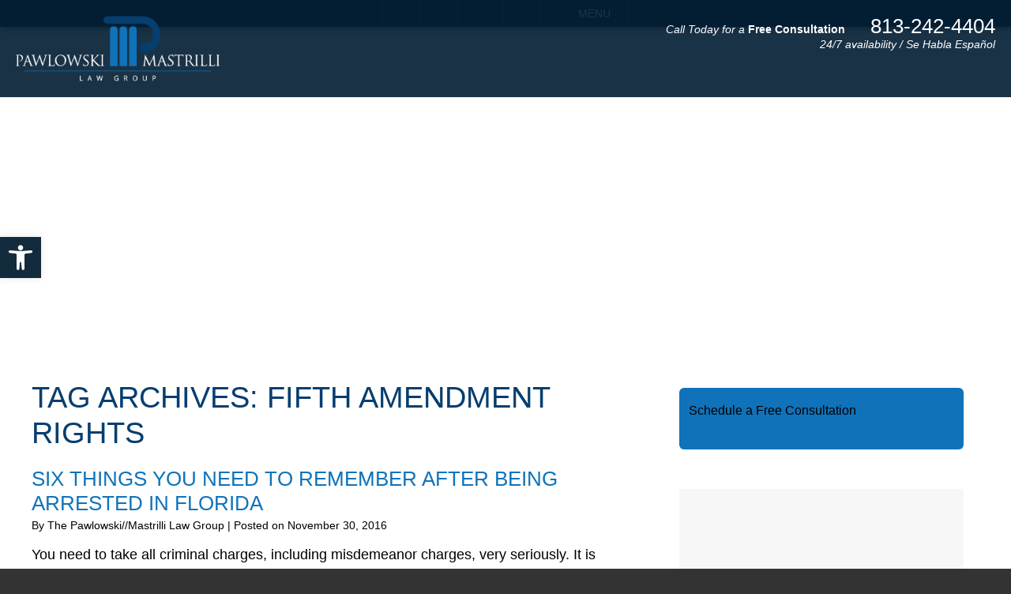

--- FILE ---
content_type: text/html; charset=UTF-8
request_url: https://megajustice.com/tag/fifth-amendment-rights/
body_size: 64544
content:
<!DOCTYPE HTML>
<html lang="en">
<head><meta charset="utf-8"><script>if(navigator.userAgent.match(/MSIE|Internet Explorer/i)||navigator.userAgent.match(/Trident\/7\..*?rv:11/i)){var href=document.location.href;if(!href.match(/[?&]nowprocket/)){if(href.indexOf("?")==-1){if(href.indexOf("#")==-1){document.location.href=href+"?nowprocket=1"}else{document.location.href=href.replace("#","?nowprocket=1#")}}else{if(href.indexOf("#")==-1){document.location.href=href+"&nowprocket=1"}else{document.location.href=href.replace("#","&nowprocket=1#")}}}}</script><script>(()=>{class RocketLazyLoadScripts{constructor(){this.v="2.0.4",this.userEvents=["keydown","keyup","mousedown","mouseup","mousemove","mouseover","mouseout","touchmove","touchstart","touchend","touchcancel","wheel","click","dblclick","input"],this.attributeEvents=["onblur","onclick","oncontextmenu","ondblclick","onfocus","onmousedown","onmouseenter","onmouseleave","onmousemove","onmouseout","onmouseover","onmouseup","onmousewheel","onscroll","onsubmit"]}async t(){this.i(),this.o(),/iP(ad|hone)/.test(navigator.userAgent)&&this.h(),this.u(),this.l(this),this.m(),this.k(this),this.p(this),this._(),await Promise.all([this.R(),this.L()]),this.lastBreath=Date.now(),this.S(this),this.P(),this.D(),this.O(),this.M(),await this.C(this.delayedScripts.normal),await this.C(this.delayedScripts.defer),await this.C(this.delayedScripts.async),await this.T(),await this.F(),await this.j(),await this.A(),window.dispatchEvent(new Event("rocket-allScriptsLoaded")),this.everythingLoaded=!0,this.lastTouchEnd&&await new Promise(t=>setTimeout(t,500-Date.now()+this.lastTouchEnd)),this.I(),this.H(),this.U(),this.W()}i(){this.CSPIssue=sessionStorage.getItem("rocketCSPIssue"),document.addEventListener("securitypolicyviolation",t=>{this.CSPIssue||"script-src-elem"!==t.violatedDirective||"data"!==t.blockedURI||(this.CSPIssue=!0,sessionStorage.setItem("rocketCSPIssue",!0))},{isRocket:!0})}o(){window.addEventListener("pageshow",t=>{this.persisted=t.persisted,this.realWindowLoadedFired=!0},{isRocket:!0}),window.addEventListener("pagehide",()=>{this.onFirstUserAction=null},{isRocket:!0})}h(){let t;function e(e){t=e}window.addEventListener("touchstart",e,{isRocket:!0}),window.addEventListener("touchend",function i(o){o.changedTouches[0]&&t.changedTouches[0]&&Math.abs(o.changedTouches[0].pageX-t.changedTouches[0].pageX)<10&&Math.abs(o.changedTouches[0].pageY-t.changedTouches[0].pageY)<10&&o.timeStamp-t.timeStamp<200&&(window.removeEventListener("touchstart",e,{isRocket:!0}),window.removeEventListener("touchend",i,{isRocket:!0}),"INPUT"===o.target.tagName&&"text"===o.target.type||(o.target.dispatchEvent(new TouchEvent("touchend",{target:o.target,bubbles:!0})),o.target.dispatchEvent(new MouseEvent("mouseover",{target:o.target,bubbles:!0})),o.target.dispatchEvent(new PointerEvent("click",{target:o.target,bubbles:!0,cancelable:!0,detail:1,clientX:o.changedTouches[0].clientX,clientY:o.changedTouches[0].clientY})),event.preventDefault()))},{isRocket:!0})}q(t){this.userActionTriggered||("mousemove"!==t.type||this.firstMousemoveIgnored?"keyup"===t.type||"mouseover"===t.type||"mouseout"===t.type||(this.userActionTriggered=!0,this.onFirstUserAction&&this.onFirstUserAction()):this.firstMousemoveIgnored=!0),"click"===t.type&&t.preventDefault(),t.stopPropagation(),t.stopImmediatePropagation(),"touchstart"===this.lastEvent&&"touchend"===t.type&&(this.lastTouchEnd=Date.now()),"click"===t.type&&(this.lastTouchEnd=0),this.lastEvent=t.type,t.composedPath&&t.composedPath()[0].getRootNode()instanceof ShadowRoot&&(t.rocketTarget=t.composedPath()[0]),this.savedUserEvents.push(t)}u(){this.savedUserEvents=[],this.userEventHandler=this.q.bind(this),this.userEvents.forEach(t=>window.addEventListener(t,this.userEventHandler,{passive:!1,isRocket:!0})),document.addEventListener("visibilitychange",this.userEventHandler,{isRocket:!0})}U(){this.userEvents.forEach(t=>window.removeEventListener(t,this.userEventHandler,{passive:!1,isRocket:!0})),document.removeEventListener("visibilitychange",this.userEventHandler,{isRocket:!0}),this.savedUserEvents.forEach(t=>{(t.rocketTarget||t.target).dispatchEvent(new window[t.constructor.name](t.type,t))})}m(){const t="return false",e=Array.from(this.attributeEvents,t=>"data-rocket-"+t),i="["+this.attributeEvents.join("],[")+"]",o="[data-rocket-"+this.attributeEvents.join("],[data-rocket-")+"]",s=(e,i,o)=>{o&&o!==t&&(e.setAttribute("data-rocket-"+i,o),e["rocket"+i]=new Function("event",o),e.setAttribute(i,t))};new MutationObserver(t=>{for(const n of t)"attributes"===n.type&&(n.attributeName.startsWith("data-rocket-")||this.everythingLoaded?n.attributeName.startsWith("data-rocket-")&&this.everythingLoaded&&this.N(n.target,n.attributeName.substring(12)):s(n.target,n.attributeName,n.target.getAttribute(n.attributeName))),"childList"===n.type&&n.addedNodes.forEach(t=>{if(t.nodeType===Node.ELEMENT_NODE)if(this.everythingLoaded)for(const i of[t,...t.querySelectorAll(o)])for(const t of i.getAttributeNames())e.includes(t)&&this.N(i,t.substring(12));else for(const e of[t,...t.querySelectorAll(i)])for(const t of e.getAttributeNames())this.attributeEvents.includes(t)&&s(e,t,e.getAttribute(t))})}).observe(document,{subtree:!0,childList:!0,attributeFilter:[...this.attributeEvents,...e]})}I(){this.attributeEvents.forEach(t=>{document.querySelectorAll("[data-rocket-"+t+"]").forEach(e=>{this.N(e,t)})})}N(t,e){const i=t.getAttribute("data-rocket-"+e);i&&(t.setAttribute(e,i),t.removeAttribute("data-rocket-"+e))}k(t){Object.defineProperty(HTMLElement.prototype,"onclick",{get(){return this.rocketonclick||null},set(e){this.rocketonclick=e,this.setAttribute(t.everythingLoaded?"onclick":"data-rocket-onclick","this.rocketonclick(event)")}})}S(t){function e(e,i){let o=e[i];e[i]=null,Object.defineProperty(e,i,{get:()=>o,set(s){t.everythingLoaded?o=s:e["rocket"+i]=o=s}})}e(document,"onreadystatechange"),e(window,"onload"),e(window,"onpageshow");try{Object.defineProperty(document,"readyState",{get:()=>t.rocketReadyState,set(e){t.rocketReadyState=e},configurable:!0}),document.readyState="loading"}catch(t){console.log("WPRocket DJE readyState conflict, bypassing")}}l(t){this.originalAddEventListener=EventTarget.prototype.addEventListener,this.originalRemoveEventListener=EventTarget.prototype.removeEventListener,this.savedEventListeners=[],EventTarget.prototype.addEventListener=function(e,i,o){o&&o.isRocket||!t.B(e,this)&&!t.userEvents.includes(e)||t.B(e,this)&&!t.userActionTriggered||e.startsWith("rocket-")||t.everythingLoaded?t.originalAddEventListener.call(this,e,i,o):(t.savedEventListeners.push({target:this,remove:!1,type:e,func:i,options:o}),"mouseenter"!==e&&"mouseleave"!==e||t.originalAddEventListener.call(this,e,t.savedUserEvents.push,o))},EventTarget.prototype.removeEventListener=function(e,i,o){o&&o.isRocket||!t.B(e,this)&&!t.userEvents.includes(e)||t.B(e,this)&&!t.userActionTriggered||e.startsWith("rocket-")||t.everythingLoaded?t.originalRemoveEventListener.call(this,e,i,o):t.savedEventListeners.push({target:this,remove:!0,type:e,func:i,options:o})}}J(t,e){this.savedEventListeners=this.savedEventListeners.filter(i=>{let o=i.type,s=i.target||window;return e!==o||t!==s||(this.B(o,s)&&(i.type="rocket-"+o),this.$(i),!1)})}H(){EventTarget.prototype.addEventListener=this.originalAddEventListener,EventTarget.prototype.removeEventListener=this.originalRemoveEventListener,this.savedEventListeners.forEach(t=>this.$(t))}$(t){t.remove?this.originalRemoveEventListener.call(t.target,t.type,t.func,t.options):this.originalAddEventListener.call(t.target,t.type,t.func,t.options)}p(t){let e;function i(e){return t.everythingLoaded?e:e.split(" ").map(t=>"load"===t||t.startsWith("load.")?"rocket-jquery-load":t).join(" ")}function o(o){function s(e){const s=o.fn[e];o.fn[e]=o.fn.init.prototype[e]=function(){return this[0]===window&&t.userActionTriggered&&("string"==typeof arguments[0]||arguments[0]instanceof String?arguments[0]=i(arguments[0]):"object"==typeof arguments[0]&&Object.keys(arguments[0]).forEach(t=>{const e=arguments[0][t];delete arguments[0][t],arguments[0][i(t)]=e})),s.apply(this,arguments),this}}if(o&&o.fn&&!t.allJQueries.includes(o)){const e={DOMContentLoaded:[],"rocket-DOMContentLoaded":[]};for(const t in e)document.addEventListener(t,()=>{e[t].forEach(t=>t())},{isRocket:!0});o.fn.ready=o.fn.init.prototype.ready=function(i){function s(){parseInt(o.fn.jquery)>2?setTimeout(()=>i.bind(document)(o)):i.bind(document)(o)}return"function"==typeof i&&(t.realDomReadyFired?!t.userActionTriggered||t.fauxDomReadyFired?s():e["rocket-DOMContentLoaded"].push(s):e.DOMContentLoaded.push(s)),o([])},s("on"),s("one"),s("off"),t.allJQueries.push(o)}e=o}t.allJQueries=[],o(window.jQuery),Object.defineProperty(window,"jQuery",{get:()=>e,set(t){o(t)}})}P(){const t=new Map;document.write=document.writeln=function(e){const i=document.currentScript,o=document.createRange(),s=i.parentElement;let n=t.get(i);void 0===n&&(n=i.nextSibling,t.set(i,n));const c=document.createDocumentFragment();o.setStart(c,0),c.appendChild(o.createContextualFragment(e)),s.insertBefore(c,n)}}async R(){return new Promise(t=>{this.userActionTriggered?t():this.onFirstUserAction=t})}async L(){return new Promise(t=>{document.addEventListener("DOMContentLoaded",()=>{this.realDomReadyFired=!0,t()},{isRocket:!0})})}async j(){return this.realWindowLoadedFired?Promise.resolve():new Promise(t=>{window.addEventListener("load",t,{isRocket:!0})})}M(){this.pendingScripts=[];this.scriptsMutationObserver=new MutationObserver(t=>{for(const e of t)e.addedNodes.forEach(t=>{"SCRIPT"!==t.tagName||t.noModule||t.isWPRocket||this.pendingScripts.push({script:t,promise:new Promise(e=>{const i=()=>{const i=this.pendingScripts.findIndex(e=>e.script===t);i>=0&&this.pendingScripts.splice(i,1),e()};t.addEventListener("load",i,{isRocket:!0}),t.addEventListener("error",i,{isRocket:!0}),setTimeout(i,1e3)})})})}),this.scriptsMutationObserver.observe(document,{childList:!0,subtree:!0})}async F(){await this.X(),this.pendingScripts.length?(await this.pendingScripts[0].promise,await this.F()):this.scriptsMutationObserver.disconnect()}D(){this.delayedScripts={normal:[],async:[],defer:[]},document.querySelectorAll("script[type$=rocketlazyloadscript]").forEach(t=>{t.hasAttribute("data-rocket-src")?t.hasAttribute("async")&&!1!==t.async?this.delayedScripts.async.push(t):t.hasAttribute("defer")&&!1!==t.defer||"module"===t.getAttribute("data-rocket-type")?this.delayedScripts.defer.push(t):this.delayedScripts.normal.push(t):this.delayedScripts.normal.push(t)})}async _(){await this.L();let t=[];document.querySelectorAll("script[type$=rocketlazyloadscript][data-rocket-src]").forEach(e=>{let i=e.getAttribute("data-rocket-src");if(i&&!i.startsWith("data:")){i.startsWith("//")&&(i=location.protocol+i);try{const o=new URL(i).origin;o!==location.origin&&t.push({src:o,crossOrigin:e.crossOrigin||"module"===e.getAttribute("data-rocket-type")})}catch(t){}}}),t=[...new Map(t.map(t=>[JSON.stringify(t),t])).values()],this.Y(t,"preconnect")}async G(t){if(await this.K(),!0!==t.noModule||!("noModule"in HTMLScriptElement.prototype))return new Promise(e=>{let i;function o(){(i||t).setAttribute("data-rocket-status","executed"),e()}try{if(navigator.userAgent.includes("Firefox/")||""===navigator.vendor||this.CSPIssue)i=document.createElement("script"),[...t.attributes].forEach(t=>{let e=t.nodeName;"type"!==e&&("data-rocket-type"===e&&(e="type"),"data-rocket-src"===e&&(e="src"),i.setAttribute(e,t.nodeValue))}),t.text&&(i.text=t.text),t.nonce&&(i.nonce=t.nonce),i.hasAttribute("src")?(i.addEventListener("load",o,{isRocket:!0}),i.addEventListener("error",()=>{i.setAttribute("data-rocket-status","failed-network"),e()},{isRocket:!0}),setTimeout(()=>{i.isConnected||e()},1)):(i.text=t.text,o()),i.isWPRocket=!0,t.parentNode.replaceChild(i,t);else{const i=t.getAttribute("data-rocket-type"),s=t.getAttribute("data-rocket-src");i?(t.type=i,t.removeAttribute("data-rocket-type")):t.removeAttribute("type"),t.addEventListener("load",o,{isRocket:!0}),t.addEventListener("error",i=>{this.CSPIssue&&i.target.src.startsWith("data:")?(console.log("WPRocket: CSP fallback activated"),t.removeAttribute("src"),this.G(t).then(e)):(t.setAttribute("data-rocket-status","failed-network"),e())},{isRocket:!0}),s?(t.fetchPriority="high",t.removeAttribute("data-rocket-src"),t.src=s):t.src="data:text/javascript;base64,"+window.btoa(unescape(encodeURIComponent(t.text)))}}catch(i){t.setAttribute("data-rocket-status","failed-transform"),e()}});t.setAttribute("data-rocket-status","skipped")}async C(t){const e=t.shift();return e?(e.isConnected&&await this.G(e),this.C(t)):Promise.resolve()}O(){this.Y([...this.delayedScripts.normal,...this.delayedScripts.defer,...this.delayedScripts.async],"preload")}Y(t,e){this.trash=this.trash||[];let i=!0;var o=document.createDocumentFragment();t.forEach(t=>{const s=t.getAttribute&&t.getAttribute("data-rocket-src")||t.src;if(s&&!s.startsWith("data:")){const n=document.createElement("link");n.href=s,n.rel=e,"preconnect"!==e&&(n.as="script",n.fetchPriority=i?"high":"low"),t.getAttribute&&"module"===t.getAttribute("data-rocket-type")&&(n.crossOrigin=!0),t.crossOrigin&&(n.crossOrigin=t.crossOrigin),t.integrity&&(n.integrity=t.integrity),t.nonce&&(n.nonce=t.nonce),o.appendChild(n),this.trash.push(n),i=!1}}),document.head.appendChild(o)}W(){this.trash.forEach(t=>t.remove())}async T(){try{document.readyState="interactive"}catch(t){}this.fauxDomReadyFired=!0;try{await this.K(),this.J(document,"readystatechange"),document.dispatchEvent(new Event("rocket-readystatechange")),await this.K(),document.rocketonreadystatechange&&document.rocketonreadystatechange(),await this.K(),this.J(document,"DOMContentLoaded"),document.dispatchEvent(new Event("rocket-DOMContentLoaded")),await this.K(),this.J(window,"DOMContentLoaded"),window.dispatchEvent(new Event("rocket-DOMContentLoaded"))}catch(t){console.error(t)}}async A(){try{document.readyState="complete"}catch(t){}try{await this.K(),this.J(document,"readystatechange"),document.dispatchEvent(new Event("rocket-readystatechange")),await this.K(),document.rocketonreadystatechange&&document.rocketonreadystatechange(),await this.K(),this.J(window,"load"),window.dispatchEvent(new Event("rocket-load")),await this.K(),window.rocketonload&&window.rocketonload(),await this.K(),this.allJQueries.forEach(t=>t(window).trigger("rocket-jquery-load")),await this.K(),this.J(window,"pageshow");const t=new Event("rocket-pageshow");t.persisted=this.persisted,window.dispatchEvent(t),await this.K(),window.rocketonpageshow&&window.rocketonpageshow({persisted:this.persisted})}catch(t){console.error(t)}}async K(){Date.now()-this.lastBreath>45&&(await this.X(),this.lastBreath=Date.now())}async X(){return document.hidden?new Promise(t=>setTimeout(t)):new Promise(t=>requestAnimationFrame(t))}B(t,e){return e===document&&"readystatechange"===t||(e===document&&"DOMContentLoaded"===t||(e===window&&"DOMContentLoaded"===t||(e===window&&"load"===t||e===window&&"pageshow"===t)))}static run(){(new RocketLazyLoadScripts).t()}}RocketLazyLoadScripts.run()})();</script>
	
	<meta http-equiv="X-UA-Compatible" content="IE=edge">
	<meta id="theViewport" name="viewport" content="width=device-width, initial-scale=1.0">
    <!-- Script -->
<script type="rocketlazyloadscript">(function(w,d,s,l,i){w[l]=w[l]||[];w[l].push({'gtm.start':
new Date().getTime(),event:'gtm.js'});var f=d.getElementsByTagName(s)[0],
j=d.createElement(s),dl=l!='dataLayer'?'&l='+l:'';j.async=true;j.src=
'https://www.googletagmanager.com/gtm.js?id='+i+dl;f.parentNode.insertBefore(j,f);
})(window,document,'script','dataLayer','GTM-TQTJLXGZ');</script>
<!-- End Script -->
	<script type="rocketlazyloadscript">
	!function(){function t(t){function n(){var n;n=90===window.orientation||-90===window.orientation?t[0]:t[1],theViewport.setAttribute("content","width="+n)}theViewport=document.getElementById("theViewport"),n(),window.addEventListener("orientationchange",n)}void 0!==window.orientation&&1024===screen.height&&t([1100,1100])}();
	</script>
		<link rel="pingback" href="https://megajustice.com/xmlrpc.php">
		<link rel="preload" as="style" type="text/css" href="https://megajustice.com/wp-content/cache/background-css/1/megajustice.com/wp-content/themes/pawlowski-mastrilli-law-group/style.min.css?t=2024&wpr_t=1769200850" media="all" >
	<link rel="stylesheet" type="text/css" href="https://megajustice.com/wp-content/cache/background-css/1/megajustice.com/wp-content/themes/pawlowski-mastrilli-law-group/style.min.css?t=2024&wpr_t=1769200850" media="all">
	<link rel="apple-touch-icon" sizes="180x180" href="https://megajustice.com/wp-content/favicon/apple-touch-icon.png">
	<link rel="icon" type="image/png" sizes="32x32" href="https://megajustice.com/wp-content/favicon/favicon-32x32.png">
	<link rel="icon" type="image/png" sizes="16x16" href="https://megajustice.com/wp-content/favicon/favicon-16x16.png">
	<link rel="manifest" href="https://megajustice.com/wp-content/favicon/site.webmanifest">
	<link rel="mask-icon" href="https://megajustice.com/wp-content/favicon/safari-pinned-tab.svg" color="#5bbad5">
	<meta name="msapplication-TileColor" content="#da532c">
	<meta name="theme-color" content="#ffffff">
	<title>Fifth Amendment Rights - Pawlowski Mastrilli Law Group</title>

		<!-- All in One SEO Pro 4.9.3 - aioseo.com -->
	<meta name="robots" content="noindex, max-image-preview:large" />
	<link rel="canonical" href="https://megajustice.com/tag/fifth-amendment-rights/" />
	<meta name="generator" content="All in One SEO Pro (AIOSEO) 4.9.3" />

		<!-- Google tag (gtag.js) --> <script type="rocketlazyloadscript" async data-rocket-src="https://www.googletagmanager.com/gtag/js?id=G-PDS43PYV7T"></script> <script type="rocketlazyloadscript"> window.dataLayer = window.dataLayer || []; function gtag(){dataLayer.push(arguments);} gtag('js', new Date()); gtag('config', 'G-PDS43PYV7T'); </script>
		<meta property="og:locale" content="en_US" />
		<meta property="og:site_name" content="Pawlowski Mastrilli Law Group -" />
		<meta property="og:type" content="article" />
		<meta property="og:title" content="Fifth Amendment Rights - Pawlowski Mastrilli Law Group" />
		<meta property="og:url" content="https://megajustice.com/tag/fifth-amendment-rights/" />
		<meta name="twitter:card" content="summary_large_image" />
		<meta name="twitter:title" content="Fifth Amendment Rights - Pawlowski Mastrilli Law Group" />
		<script type="application/ld+json" class="aioseo-schema">
			{"@context":"https:\/\/schema.org","@graph":[{"@type":"BreadcrumbList","@id":"https:\/\/megajustice.com\/tag\/fifth-amendment-rights\/#breadcrumblist","itemListElement":[{"@type":"ListItem","@id":"https:\/\/megajustice.com#listItem","position":1,"name":"Home","item":"https:\/\/megajustice.com","nextItem":{"@type":"ListItem","@id":"https:\/\/megajustice.com\/tag\/fifth-amendment-rights\/#listItem","name":"Fifth Amendment Rights"}},{"@type":"ListItem","@id":"https:\/\/megajustice.com\/tag\/fifth-amendment-rights\/#listItem","position":2,"name":"Fifth Amendment Rights","previousItem":{"@type":"ListItem","@id":"https:\/\/megajustice.com#listItem","name":"Home"}}]},{"@type":"CollectionPage","@id":"https:\/\/megajustice.com\/tag\/fifth-amendment-rights\/#collectionpage","url":"https:\/\/megajustice.com\/tag\/fifth-amendment-rights\/","name":"Fifth Amendment Rights - Pawlowski Mastrilli Law Group","inLanguage":"en-US","isPartOf":{"@id":"https:\/\/megajustice.com\/#website"},"breadcrumb":{"@id":"https:\/\/megajustice.com\/tag\/fifth-amendment-rights\/#breadcrumblist"}},{"@type":"Organization","@id":"https:\/\/megajustice.com\/#organization","name":"Pawlowski Mastrilli Law Group","url":"https:\/\/megajustice.com\/"},{"@type":"WebSite","@id":"https:\/\/megajustice.com\/#website","url":"https:\/\/megajustice.com\/","name":"Pawlowski Mastrilli Law Group","inLanguage":"en-US","publisher":{"@id":"https:\/\/megajustice.com\/#organization"}}]}
		</script>
		<!-- All in One SEO Pro -->


<!-- Open Graph Meta Tags generated by Blog2Social 873 - https://www.blog2social.com -->
<meta property="og:title" content="Pawlowski Mastrilli Law Group"/>
<meta property="og:description" content=""/>
<meta property="og:url" content="/tag/fifth-amendment-rights/"/>
<meta property="og:image" content="https://megajustice.com/wp-content/uploads/2016/11/ArrestWord-300x200.jpg"/>
<meta property="og:image:width" content="300" />
<meta property="og:image:height" content="200" />
<meta property="og:image:type" content="image/jpeg" />
<meta property="og:type" content="article"/>
<meta property="og:article:published_time" content="2016-11-30 06:00:13"/>
<meta property="og:article:modified_time" content="2024-05-12 13:26:19"/>
<meta property="og:article:tag" content="Arrested"/>
<meta property="og:article:tag" content="Fifth Amendment Rights"/>
<meta property="og:article:tag" content="Florida Criminal Charges"/>
<meta property="og:article:tag" content="Search and Seizure"/>
<meta property="og:article:tag" content="Tampa Bay Criminal Defense"/>
<meta property="og:article:tag" content="Tampa Criminal Defense Attorney"/>
<meta property="og:article:tag" content="Tampa Criminal Defense Attorneys"/>
<meta property="og:article:tag" content="Tampa Defense Lawyer"/>
<meta property="og:article:tag" content="Tampa Defense Lawyers"/>
<!-- Open Graph Meta Tags generated by Blog2Social 873 - https://www.blog2social.com -->

<!-- Twitter Card generated by Blog2Social 873 - https://www.blog2social.com -->
<meta name="twitter:card" content="summary">
<meta name="twitter:title" content="Pawlowski Mastrilli Law Group"/>
<meta name="twitter:description" content=""/>
<meta name="twitter:image" content="https://megajustice.com/wp-content/uploads/2016/11/ArrestWord-300x200.jpg"/>
<!-- Twitter Card generated by Blog2Social 873 - https://www.blog2social.com -->
<link rel='dns-prefetch' href='//use.fontawesome.com' />


<link rel="alternate" type="application/rss+xml" title="Pawlowski Mastrilli Law Group &raquo; Fifth Amendment Rights Tag Feed" href="https://megajustice.com/tag/fifth-amendment-rights/feed/" />
		<!-- This site uses the Google Analytics by MonsterInsights plugin v9.11.1 - Using Analytics tracking - https://www.monsterinsights.com/ -->
		<!-- Note: MonsterInsights is not currently configured on this site. The site owner needs to authenticate with Google Analytics in the MonsterInsights settings panel. -->
					<!-- No tracking code set -->
				<!-- / Google Analytics by MonsterInsights -->
		<style id='wp-img-auto-sizes-contain-inline-css' type='text/css'>
img:is([sizes=auto i],[sizes^="auto," i]){contain-intrinsic-size:3000px 1500px}
/*# sourceURL=wp-img-auto-sizes-contain-inline-css */
</style>
<style id='classic-theme-styles-inline-css' type='text/css'>
/*! This file is auto-generated */
.wp-block-button__link{color:#fff;background-color:#32373c;border-radius:9999px;box-shadow:none;text-decoration:none;padding:calc(.667em + 2px) calc(1.333em + 2px);font-size:1.125em}.wp-block-file__button{background:#32373c;color:#fff;text-decoration:none}
/*# sourceURL=/wp-includes/css/classic-themes.min.css */
</style>
<link rel='stylesheet' id='wp-components-css' href='https://megajustice.com/wp-includes/css/dist/components/style.min.css?ver=6.9' type='text/css' media='all' />
<link rel='stylesheet' id='wp-preferences-css' href='https://megajustice.com/wp-includes/css/dist/preferences/style.min.css?ver=6.9' type='text/css' media='all' />
<link rel='stylesheet' id='wp-block-editor-css' href='https://megajustice.com/wp-includes/css/dist/block-editor/style.min.css?ver=6.9' type='text/css' media='all' />
<link data-minify="1" rel='stylesheet' id='popup-maker-block-library-style-css' href='https://megajustice.com/wp-content/cache/min/1/wp-content/plugins/popup-maker/dist/packages/block-library-style.css?ver=1761329152' type='text/css' media='all' />
<style id='font-awesome-svg-styles-default-inline-css' type='text/css'>
.svg-inline--fa {
  display: inline-block;
  height: 1em;
  overflow: visible;
  vertical-align: -.125em;
}
/*# sourceURL=font-awesome-svg-styles-default-inline-css */
</style>
<link data-minify="1" rel='stylesheet' id='font-awesome-svg-styles-css' href='https://megajustice.com/wp-content/cache/min/1/wp-content/uploads/font-awesome/v6.7.1/css/svg-with-js.css?ver=1761279131' type='text/css' media='all' />
<style id='font-awesome-svg-styles-inline-css' type='text/css'>
   .wp-block-font-awesome-icon svg::before,
   .wp-rich-text-font-awesome-icon svg::before {content: unset;}
/*# sourceURL=font-awesome-svg-styles-inline-css */
</style>
<link rel='stylesheet' id='pojo-a11y-css' href='https://megajustice.com/wp-content/plugins/pojo-accessibility/modules/legacy/assets/css/style.min.css?ver=1.0.0' type='text/css' media='all' />
<link data-minify="1" rel='stylesheet' id='font-awesome-official-css' href='https://megajustice.com/wp-content/cache/min/1/releases/v6.7.1/css/all.css?ver=1761279131' type='text/css' media='all' crossorigin="anonymous" />
<link rel='stylesheet' id='custom-google-fonts-css' href='' type='text/css' media='all' />
<style id='rocket-lazyload-inline-css' type='text/css'>
.rll-youtube-player{position:relative;padding-bottom:56.23%;height:0;overflow:hidden;max-width:100%;}.rll-youtube-player:focus-within{outline: 2px solid currentColor;outline-offset: 5px;}.rll-youtube-player iframe{position:absolute;top:0;left:0;width:100%;height:100%;z-index:100;background:0 0}.rll-youtube-player img{bottom:0;display:block;left:0;margin:auto;max-width:100%;width:100%;position:absolute;right:0;top:0;border:none;height:auto;-webkit-transition:.4s all;-moz-transition:.4s all;transition:.4s all}.rll-youtube-player img:hover{-webkit-filter:brightness(75%)}.rll-youtube-player .play{height:100%;width:100%;left:0;top:0;position:absolute;background:var(--wpr-bg-2ccb7d82-40e9-47f7-995f-698e3d3e2462) no-repeat center;background-color: transparent !important;cursor:pointer;border:none;}
/*# sourceURL=rocket-lazyload-inline-css */
</style>
<link data-minify="1" rel='stylesheet' id='font-awesome-official-v4shim-css' href='https://megajustice.com/wp-content/cache/min/1/releases/v6.7.1/css/v4-shims.css?ver=1761279131' type='text/css' media='all' crossorigin="anonymous" />
<script type="rocketlazyloadscript" data-rocket-type="text/javascript" data-rocket-src="https://megajustice.com/wp-includes/js/jquery/jquery.min.js?ver=3.7.1" id="jquery-core-js" data-rocket-defer defer></script>
<script type="rocketlazyloadscript" data-rocket-type="text/javascript" data-rocket-src="https://megajustice.com/wp-includes/js/jquery/jquery-migrate.min.js?ver=3.4.1" id="jquery-migrate-js" data-rocket-defer defer></script>
<link rel="https://api.w.org/" href="https://megajustice.com/wp-json/" /><link rel="alternate" title="JSON" type="application/json" href="https://megajustice.com/wp-json/wp/v2/tags/276" /><link rel="EditURI" type="application/rsd+xml" title="RSD" href="https://megajustice.com/xmlrpc.php?rsd" />
<script type="application/ld+json">
{
  "@context": "https://schema.org",
  "@type": "LegalService",
  "name": "The Pawlowski Mastrilli Law Group",
  "image": "https://megajustice.com/wp-content/themes/pawlowski-mastrilli-law-group/img/header/header-logo.png",
  "url": "https://www.megajustice.com",
  "telephone": "+1-813-242-4404",
  "address": {
    "@type": "PostalAddress",
    "streetAddress": "1401 E 22nd Ave.",
    "addressLocality": "Tampa",
    "addressRegion": "FL",
    "postalCode": "33605",
    "addressCountry": "US"
  },
  "priceRange": "$$",
  "areaServed": {
    "@type": "Place",
    "name": "Ybor City, Tampa, FL"
  },
   "aggregateRating": {
    "@type": "AggregateRating",
    "ratingValue": "4.9",
    "reviewCount": "125"
  },
  "description": "Aggressive legal representation for personal injury cases, including car, truck, motorcycle, and more. Located in Ybor City, Tampa, FL.",
  "serviceType": "Personal Injury Attorney"
}
</script>

<!-- Dublin Core Metadata -->
<meta name="DC.title" content="Pawlowski & Mastrilli Law Group – Personal Injury & Accident Lawyers in Tampa, FL" />
<meta name="DC.creator" content="Pawlowski & Mastrilli Law Group" />
<meta name="DC.subject" content="personal injury, car accidents, wrongful death, medical malpractice, premises liability, truck accidents, wrongful death" />
<meta name="DC.description" content="Pawlowski & Mastrilli is a Tampa-based personal injury law firm serving victims of automobile accidents, medical malpractice, wrongful death, and other injury claims. Free consultations 24/7." />
<meta name="DC.publisher" content="Pawlowski & Mastrilli Law Group" />
<meta name="DC.contributor" content="Team of Attorneys and Legal Staff at Pawlowski & Mastrilli" />
<meta name="DC.date" content="2025-10-09" />
<meta name="DC.type" content="Legal Service / Law Firm Website" />
<meta name="DC.format" content="text/html" />
<meta name="DC.identifier" content="https://www.megajustice.com/" />
<meta name="DC.language" content="en-US" />
<meta name="DC.coverage" content="Tampa, Florida, USA" />
<meta name="DC.rights" content="© 2025 Pawlowski & Mastrilli Law Group. All rights reserved." />


<script type="application/ld+json">
[
  {
    "@context": "https://schema.org",
    "@type": "Blog",
    "mainEntityOfPage": {
      "@type": "WebPage",
      "@id": "https://megajustice.com/blog/"
    },
    "headline": "Mega Justice Law Firm Blog",
    "image": [
      "https://megajustice.com/wp-content/themes/pawlowski-mastrilli-law-group/img/header/header-logo.png"
    ],
    "datePublished": "2024-11-25T08:30-03:00",
    "dateModified": "2024-11-25T08:30-03:00",
    "author": {
      "@type": "Organization",
      "name": "Mega Justice Law Firm",
      "url": "https://megajustice.com/"
    },
    "publisher": {
      "@type": "Organization",
      "name": "Mega Justice Law Firm",
      "logo": {
        "@type": "ImageObject",
        "url": "https://megajustice.com/wp-content/themes/pawlowski-mastrilli-law-group/img/header/header-logo.png",
        "width": 600,
        "height": 60
      }
    },
    "description": "Stay updated with the latest legal news and insights from Mega Justice Law Firm's blog, covering various personal injury, family law, and criminal defense topics in Florida."
  },
  {
    "@context": "https://schema.org",
    "@type": "Article",
    "mainEntityOfPage": {
      "@type": "WebPage",
      "@id": "https://megajustice.com/were-you-injured-in-a-tampa-bay-uber-accident/"
    },
    "headline": "Were You Injured In A Tampa Bay Uber Accident?",
    "image": [
      "https://megajustice.com/wp-content/themes/pawlowski-mastrilli-law-group/img/header/header-logo.png"
    ],
    "datePublished": "2025-06-12T10:10-03:00",
    "dateModified": "2025-06-12T10:10-03:00",
    "author": {
      "@type": "Organization",
      "name": "Mega Justice Law Firm",
      "url": "https://megajustice.com/"
    },
    "publisher": {
      "@type": "Organization",
      "name": "Mega Justice Law Firm",
      "logo": {
        "@type": "ImageObject",
        "url": "https://megajustice.com/wp-content/themes/pawlowski-mastrilli-law-group/img/header/header-logo.png",
        "width": 600,
        "height": 60
      }
    },
    "description": "Explore legal insights on were you injured in a tampa bay uber accident? from Mega Justice Law Firm, a leading law firm specializing in personal injury, family law, and criminal defense in Florida."
  },
  {
    "@context": "https://schema.org",
    "@type": "Article",
    "mainEntityOfPage": {
      "@type": "WebPage",
      "@id": "https://megajustice.com/florida-statute-of-limitations-personal-injury/"
    },
    "headline": "Florida Statute Of Limitations Personal Injury",
    "image": [
      "https://megajustice.com/wp-content/themes/pawlowski-mastrilli-law-group/img/header/header-logo.png"
    ],
    "datePublished": "2025-06-11T07:16-03:00",
    "dateModified": "2025-06-11T07:16-03:00",
    "author": {
      "@type": "Organization",
      "name": "Mega Justice Law Firm",
      "url": "https://megajustice.com/"
    },
    "publisher": {
      "@type": "Organization",
      "name": "Mega Justice Law Firm",
      "logo": {
        "@type": "ImageObject",
        "url": "https://megajustice.com/wp-content/themes/pawlowski-mastrilli-law-group/img/header/header-logo.png",
        "width": 600,
        "height": 60
      }
    },
    "description": "Explore legal insights on florida statute of limitations personal injury from Mega Justice Law Firm, a leading law firm specializing in personal injury, family law, and criminal defense in Florida."
  },
  {
    "@context": "https://schema.org",
    "@type": "Article",
    "mainEntityOfPage": {
      "@type": "WebPage",
      "@id": "https://megajustice.com/florida-child-car-seat-laws-parking-lot-safety/"
    },
    "headline": "Florida Child Car Seat Laws Parking Lot Safety",
    "image": [
      "https://megajustice.com/wp-content/themes/pawlowski-mastrilli-law-group/img/header/header-logo.png"
    ],
    "datePublished": "2025-06-11T07:02-03:00",
    "dateModified": "2025-06-11T07:02-03:00",
    "author": {
      "@type": "Organization",
      "name": "Mega Justice Law Firm",
      "url": "https://megajustice.com/"
    },
    "publisher": {
      "@type": "Organization",
      "name": "Mega Justice Law Firm",
      "logo": {
        "@type": "ImageObject",
        "url": "https://megajustice.com/wp-content/themes/pawlowski-mastrilli-law-group/img/header/header-logo.png",
        "width": 600,
        "height": 60
      }
    },
    "description": "Explore legal insights on florida child car seat laws parking lot safety from Mega Justice Law Firm, a leading law firm specializing in personal injury, family law, and criminal defense in Florida."
  },
  {
    "@context": "https://schema.org",
    "@type": "Article",
    "mainEntityOfPage": {
      "@type": "WebPage",
      "@id": "https://megajustice.com/whiplash-accident-attorney/"
    },
    "headline": "Whiplash Accident Attorney",
    "image": [
      "https://megajustice.com/wp-content/themes/pawlowski-mastrilli-law-group/img/header/header-logo.png"
    ],
    "datePublished": "2025-06-11T06:39-03:00",
    "dateModified": "2025-06-11T06:39-03:00",
    "author": {
      "@type": "Organization",
      "name": "Mega Justice Law Firm",
      "url": "https://megajustice.com/"
    },
    "publisher": {
      "@type": "Organization",
      "name": "Mega Justice Law Firm",
      "logo": {
        "@type": "ImageObject",
        "url": "https://megajustice.com/wp-content/themes/pawlowski-mastrilli-law-group/img/header/header-logo.png",
        "width": 600,
        "height": 60
      }
    },
    "description": "Explore legal insights on whiplash accident attorney from Mega Justice Law Firm, a leading law firm specializing in personal injury, family law, and criminal defense in Florida."
  },
  {
    "@context": "https://schema.org",
    "@type": "Article",
    "mainEntityOfPage": {
      "@type": "WebPage",
      "@id": "https://megajustice.com/uninsured-motorist-accident-attorney-in-tampa/"
    },
    "headline": "Uninsured Motorist Accident Attorney In Tampa",
    "image": [
      "https://megajustice.com/wp-content/themes/pawlowski-mastrilli-law-group/img/header/header-logo.png"
    ],
    "datePublished": "2025-06-11T05:55-03:00",
    "dateModified": "2025-06-11T05:55-03:00",
    "author": {
      "@type": "Organization",
      "name": "Mega Justice Law Firm",
      "url": "https://megajustice.com/"
    },
    "publisher": {
      "@type": "Organization",
      "name": "Mega Justice Law Firm",
      "logo": {
        "@type": "ImageObject",
        "url": "https://megajustice.com/wp-content/themes/pawlowski-mastrilli-law-group/img/header/header-logo.png",
        "width": 600,
        "height": 60
      }
    },
    "description": "Explore legal insights on uninsured motorist accident attorney in tampa from Mega Justice Law Firm, a leading law firm specializing in personal injury, family law, and criminal defense in Florida."
  },
  {
    "@context": "https://schema.org",
    "@type": "Article",
    "mainEntityOfPage": {
      "@type": "WebPage",
      "@id": "https://megajustice.com/dui-accident-lawyer-in-tampa/"
    },
    "headline": "Dui Accident Lawyer In Tampa",
    "image": [
      "https://megajustice.com/wp-content/themes/pawlowski-mastrilli-law-group/img/header/header-logo.png"
    ],
    "datePublished": "2025-06-11T05:50-03:00",
    "dateModified": "2025-06-11T05:50-03:00",
    "author": {
      "@type": "Organization",
      "name": "Mega Justice Law Firm",
      "url": "https://megajustice.com/"
    },
    "publisher": {
      "@type": "Organization",
      "name": "Mega Justice Law Firm",
      "logo": {
        "@type": "ImageObject",
        "url": "https://megajustice.com/wp-content/themes/pawlowski-mastrilli-law-group/img/header/header-logo.png",
        "width": 600,
        "height": 60
      }
    },
    "description": "Explore legal insights on dui accident lawyer in tampa from Mega Justice Law Firm, a leading law firm specializing in personal injury, family law, and criminal defense in Florida."
  },
  {
    "@context": "https://schema.org",
    "@type": "Article",
    "mainEntityOfPage": {
      "@type": "WebPage",
      "@id": "https://megajustice.com/common-causes-of-auto-accidents-in-ybor-city/"
    },
    "headline": "Common Causes Of Auto Accidents In Ybor City",
    "image": [
      "https://megajustice.com/wp-content/themes/pawlowski-mastrilli-law-group/img/header/header-logo.png"
    ],
    "datePublished": "2025-06-09T12:49-03:00",
    "dateModified": "2025-06-09T12:49-03:00",
    "author": {
      "@type": "Organization",
      "name": "Mega Justice Law Firm",
      "url": "https://megajustice.com/"
    },
    "publisher": {
      "@type": "Organization",
      "name": "Mega Justice Law Firm",
      "logo": {
        "@type": "ImageObject",
        "url": "https://megajustice.com/wp-content/themes/pawlowski-mastrilli-law-group/img/header/header-logo.png",
        "width": 600,
        "height": 60
      }
    },
    "description": "Explore legal insights on common causes of auto accidents in ybor city from Mega Justice Law Firm, a leading law firm specializing in personal injury, family law, and criminal defense in Florida."
  },
  {
    "@context": "https://schema.org",
    "@type": "Article",
    "mainEntityOfPage": {
      "@type": "WebPage",
      "@id": "https://megajustice.com/traumatic-brain-injury-claims-in-florida/"
    },
    "headline": "Traumatic Brain Injury Claims In Florida",
    "image": [
      "https://megajustice.com/wp-content/themes/pawlowski-mastrilli-law-group/img/header/header-logo.png"
    ],
    "datePublished": "2025-06-09T10:40-03:00",
    "dateModified": "2025-06-09T10:40-03:00",
    "author": {
      "@type": "Organization",
      "name": "Mega Justice Law Firm",
      "url": "https://megajustice.com/"
    },
    "publisher": {
      "@type": "Organization",
      "name": "Mega Justice Law Firm",
      "logo": {
        "@type": "ImageObject",
        "url": "https://megajustice.com/wp-content/themes/pawlowski-mastrilli-law-group/img/header/header-logo.png",
        "width": 600,
        "height": 60
      }
    },
    "description": "Explore legal insights on traumatic brain injury claims in florida from Mega Justice Law Firm, a leading law firm specializing in personal injury, family law, and criminal defense in Florida."
  },
  {
    "@context": "https://schema.org",
    "@type": "Article",
    "mainEntityOfPage": {
      "@type": "WebPage",
      "@id": "https://megajustice.com/dui-manslaughter-florida-guide/"
    },
    "headline": "Dui Manslaughter Florida Guide",
    "image": [
      "https://megajustice.com/wp-content/themes/pawlowski-mastrilli-law-group/img/header/header-logo.png"
    ],
    "datePublished": "2025-05-28T16:25-03:00",
    "dateModified": "2025-05-28T16:25-03:00",
    "author": {
      "@type": "Organization",
      "name": "Mega Justice Law Firm",
      "url": "https://megajustice.com/"
    },
    "publisher": {
      "@type": "Organization",
      "name": "Mega Justice Law Firm",
      "logo": {
        "@type": "ImageObject",
        "url": "https://megajustice.com/wp-content/themes/pawlowski-mastrilli-law-group/img/header/header-logo.png",
        "width": 600,
        "height": 60
      }
    },
    "description": "Explore legal insights on dui manslaughter florida guide from Mega Justice Law Firm, a leading law firm specializing in personal injury, family law, and criminal defense in Florida."
  },
  
    {
    "@context": "https://schema.org",
    "@type": "Article",
    "mainEntityOfPage": {
      "@type": "WebPage",
      "@id": "https://megajustice.com/common-car-accident-injuries/"
    },
    "headline": "Common Car Accident Injuries",
    "image": [
      "https://megajustice.com/wp-content/themes/pawlowski-mastrilli-law-group/img/header/header-logo.png"
    ],
    "datePublished": "2025-05-14T17:55-03:00",
    "dateModified": "2025-05-14T17:55-03:00",
    "author": {
      "@type": "Organization",
      "name": "Mega Justice Law Firm",
      "url": "https://megajustice.com/"
    },
    "publisher": {
      "@type": "Organization",
      "name": "Mega Justice Law Firm",
      "logo": {
        "@type": "ImageObject",
        "url": "https://megajustice.com/wp-content/themes/pawlowski-mastrilli-law-group/img/header/header-logo.png",
        "width": 600,
        "height": 60
      }
    },
    "description": "Explore legal insights on common car accident injuries from Mega Justice Law Firm, a leading law firm specializing in personal injury, family law, and criminal defense in Florida."
  },
  {
    "@context": "https://schema.org",
    "@type": "Article",
    "mainEntityOfPage": {
      "@type": "WebPage",
      "@id": "https://megajustice.com/tampa-dui-checkpoint-laws/"
    },
    "headline": "Tampa Dui Checkpoint Laws",
    "image": [
      "https://megajustice.com/wp-content/themes/pawlowski-mastrilli-law-group/img/header/header-logo.png"
    ],
    "datePublished": "2025-05-14T17:47-03:00",
    "dateModified": "2025-05-14T17:47-03:00",
    "author": {
      "@type": "Organization",
      "name": "Mega Justice Law Firm",
      "url": "https://megajustice.com/"
    },
    "publisher": {
      "@type": "Organization",
      "name": "Mega Justice Law Firm",
      "logo": {
        "@type": "ImageObject",
        "url": "https://megajustice.com/wp-content/themes/pawlowski-mastrilli-law-group/img/header/header-logo.png",
        "width": 600,
        "height": 60
      }
    },
    "description": "Explore legal insights on tampa dui checkpoint laws from Mega Justice Law Firm, a leading law firm specializing in personal injury, family law, and criminal defense in Florida."
  },
  {
    "@context": "https://schema.org",
    "@type": "Article",
    "mainEntityOfPage": {
      "@type": "WebPage",
      "@id": "https://megajustice.com/understanding-car-accident-settlements-in-2025/"
    },
    "headline": "Understanding Car Accident Settlements In 2025",
    "image": [
      "https://megajustice.com/wp-content/themes/pawlowski-mastrilli-law-group/img/header/header-logo.png"
    ],
    "datePublished": "2025-05-14T17:32-03:00",
    "dateModified": "2025-05-14T17:32-03:00",
    "author": {
      "@type": "Organization",
      "name": "Mega Justice Law Firm",
      "url": "https://megajustice.com/"
    },
    "publisher": {
      "@type": "Organization",
      "name": "Mega Justice Law Firm",
      "logo": {
        "@type": "ImageObject",
        "url": "https://megajustice.com/wp-content/themes/pawlowski-mastrilli-law-group/img/header/header-logo.png",
        "width": 600,
        "height": 60
      }
    },
    "description": "Explore legal insights on understanding car accident settlements in 2025 from Mega Justice Law Firm, a leading law firm specializing in personal injury, family law, and criminal defense in Florida."
  },
  {
    "@context": "https://schema.org",
    "@type": "Article",
    "mainEntityOfPage": {
      "@type": "WebPage",
      "@id": "https://megajustice.com/does-adultery-matter-in-a-divorce-case/"
    },
    "headline": "Does Adultery Matter In A Divorce Case?",
    "image": [
      "https://megajustice.com/wp-content/themes/pawlowski-mastrilli-law-group/img/header/header-logo.png"
    ],
    "datePublished": "2025-05-13T03:24-03:00",
    "dateModified": "2025-05-13T03:24-03:00",
    "author": {
      "@type": "Organization",
      "name": "Mega Justice Law Firm",
      "url": "https://megajustice.com/"
    },
    "publisher": {
      "@type": "Organization",
      "name": "Mega Justice Law Firm",
      "logo": {
        "@type": "ImageObject",
        "url": "https://megajustice.com/wp-content/themes/pawlowski-mastrilli-law-group/img/header/header-logo.png",
        "width": 600,
        "height": 60
      }
    },
    "description": "Explore legal insights on does adultery matter in a divorce case? from Mega Justice Law Firm, a leading law firm specializing in personal injury, family law, and criminal defense in Florida."
  },
  {
    "@context": "https://schema.org",
    "@type": "Article",
    "mainEntityOfPage": {
      "@type": "WebPage",
      "@id": "https://megajustice.com/hb-837-florida-tort-reform-laws-2023/"
    },
    "headline": "Hb 837 Florida Tort Reform Laws 2023",
    "image": [
      "https://megajustice.com/wp-content/themes/pawlowski-mastrilli-law-group/img/header/header-logo.png"
    ],
    "datePublished": "2025-05-06T18:58-03:00",
    "dateModified": "2025-05-06T18:58-03:00",
    "author": {
      "@type": "Organization",
      "name": "Mega Justice Law Firm",
      "url": "https://megajustice.com/"
    },
    "publisher": {
      "@type": "Organization",
      "name": "Mega Justice Law Firm",
      "logo": {
        "@type": "ImageObject",
        "url": "https://megajustice.com/wp-content/themes/pawlowski-mastrilli-law-group/img/header/header-logo.png",
        "width": 600,
        "height": 60
      }
    },
    "description": "Explore legal insights on hb 837 florida tort reform laws 2023 from Mega Justice Law Firm, a leading law firm specializing in personal injury, family law, and criminal defense in Florida."
  },
  {
    "@context": "https://schema.org",
    "@type": "Article",
    "mainEntityOfPage": {
      "@type": "WebPage",
      "@id": "https://megajustice.com/driving-while-intoxicated-lawyer/"
    },
    "headline": "Driving While Intoxicated Lawyer",
    "image": [
      "https://megajustice.com/wp-content/themes/pawlowski-mastrilli-law-group/img/header/header-logo.png"
    ],
    "datePublished": "2025-05-06T16:44-03:00",
    "dateModified": "2025-05-06T16:44-03:00",
    "author": {
      "@type": "Organization",
      "name": "Mega Justice Law Firm",
      "url": "https://megajustice.com/"
    },
    "publisher": {
      "@type": "Organization",
      "name": "Mega Justice Law Firm",
      "logo": {
        "@type": "ImageObject",
        "url": "https://megajustice.com/wp-content/themes/pawlowski-mastrilli-law-group/img/header/header-logo.png",
        "width": 600,
        "height": 60
      }
    },
    "description": "Explore legal insights on driving while intoxicated lawyer from Mega Justice Law Firm, a leading law firm specializing in personal injury, family law, and criminal defense in Florida."
  },
  {
    "@context": "https://schema.org",
    "@type": "Article",
    "mainEntityOfPage": {
      "@type": "WebPage",
      "@id": "https://megajustice.com/faq-about-car-accident-law-in-tampa/"
    },
    "headline": "Faq About Car Accident Law In Tampa",
    "image": [
      "https://megajustice.com/wp-content/themes/pawlowski-mastrilli-law-group/img/header/header-logo.png"
    ],
    "datePublished": "2025-04-20T15:01-03:00",
    "dateModified": "2025-04-20T15:01-03:00",
    "author": {
      "@type": "Organization",
      "name": "Mega Justice Law Firm",
      "url": "https://megajustice.com/"
    },
    "publisher": {
      "@type": "Organization",
      "name": "Mega Justice Law Firm",
      "logo": {
        "@type": "ImageObject",
        "url": "https://megajustice.com/wp-content/themes/pawlowski-mastrilli-law-group/img/header/header-logo.png",
        "width": 600,
        "height": 60
      }
    },
    "description": "Explore legal insights on faq about car accident law in tampa from Mega Justice Law Firm, a leading law firm specializing in personal injury, family law, and criminal defense in Florida."
  },
  {
    "@context": "https://schema.org",
    "@type": "Article",
    "mainEntityOfPage": {
      "@type": "WebPage",
      "@id": "https://megajustice.com/rear-end-collision-attorney/"
    },
    "headline": "Rear End Collision Attorney",
    "image": [
      "https://megajustice.com/wp-content/themes/pawlowski-mastrilli-law-group/img/header/header-logo.png"
    ],
    "datePublished": "2025-04-16T23:31-03:00",
    "dateModified": "2025-04-16T23:31-03:00",
    "author": {
      "@type": "Organization",
      "name": "Mega Justice Law Firm",
      "url": "https://megajustice.com/"
    },
    "publisher": {
      "@type": "Organization",
      "name": "Mega Justice Law Firm",
      "logo": {
        "@type": "ImageObject",
        "url": "https://megajustice.com/wp-content/themes/pawlowski-mastrilli-law-group/img/header/header-logo.png",
        "width": 600,
        "height": 60
      }
    },
    "description": "Explore legal insights on rear end collision attorney from Mega Justice Law Firm, a leading law firm specializing in personal injury, family law, and criminal defense in Florida."
  },
  {
    "@context": "https://schema.org",
    "@type": "Article",
    "mainEntityOfPage": {
      "@type": "WebPage",
      "@id": "https://megajustice.com/mobility-scooter-accident-lawyer/"
    },
    "headline": "Mobility Scooter Accident Lawyer",
    "image": [
      "https://megajustice.com/wp-content/themes/pawlowski-mastrilli-law-group/img/header/header-logo.png"
    ],
    "datePublished": "2025-04-16T23:24-03:00",
    "dateModified": "2025-04-16T23:24-03:00",
    "author": {
      "@type": "Organization",
      "name": "Mega Justice Law Firm",
      "url": "https://megajustice.com/"
    },
    "publisher": {
      "@type": "Organization",
      "name": "Mega Justice Law Firm",
      "logo": {
        "@type": "ImageObject",
        "url": "https://megajustice.com/wp-content/themes/pawlowski-mastrilli-law-group/img/header/header-logo.png",
        "width": 600,
        "height": 60
      }
    },
    "description": "Explore legal insights on mobility scooter accident lawyer from Mega Justice Law Firm, a leading law firm specializing in personal injury, family law, and criminal defense in Florida."
  },
  {
    "@context": "https://schema.org",
    "@type": "Article",
    "mainEntityOfPage": {
      "@type": "WebPage",
      "@id": "https://megajustice.com/can-you-be-awarded-assets-in-a-divorce-before-the-case-is-finalized/"
    },
    "headline": "Can You Be Awarded Assets In A Divorce Before The Case Is Finalized?",
    "image": [
      "https://megajustice.com/wp-content/themes/pawlowski-mastrilli-law-group/img/header/header-logo.png"
    ],
    "datePublished": "2025-04-10T10:03-03:00",
    "dateModified": "2025-04-10T10:03-03:00",
    "author": {
      "@type": "Organization",
      "name": "Mega Justice Law Firm",
      "url": "https://megajustice.com/"
    },
    "publisher": {
      "@type": "Organization",
      "name": "Mega Justice Law Firm",
      "logo": {
        "@type": "ImageObject",
        "url": "https://megajustice.com/wp-content/themes/pawlowski-mastrilli-law-group/img/header/header-logo.png",
        "width": 600,
        "height": 60
      }
    },
    "description": "Explore legal insights on can you be awarded assets in a divorce before the case is finalized? from Mega Justice Law Firm, a leading law firm specializing in personal injury, family law, and criminal defense in Florida."
  },
  
    {
    "@context": "https://schema.org",
    "@type": "Article",
    "mainEntityOfPage": {
      "@type": "WebPage",
      "@id": "https://megajustice.com/distracted-driving-accidents-florida/"
    },
    "headline": "Distracted Driving Accidents Florida",
    "image": [
      "https://megajustice.com/wp-content/themes/pawlowski-mastrilli-law-group/img/header/header-logo.png"
    ],
    "datePublished": "2025-04-10T09:55-03:00",
    "dateModified": "2025-04-10T09:55-03:00",
    "author": {
      "@type": "Organization",
      "name": "Mega Justice Law Firm",
      "url": "https://megajustice.com/"
    },
    "publisher": {
      "@type": "Organization",
      "name": "Mega Justice Law Firm",
      "logo": {
        "@type": "ImageObject",
        "url": "https://megajustice.com/wp-content/themes/pawlowski-mastrilli-law-group/img/header/header-logo.png",
        "width": 600,
        "height": 60
      }
    },
    "description": "Explore legal insights on distracted driving accidents florida from Mega Justice Law Firm, a leading law firm specializing in personal injury, family law, and criminal defense in Florida."
  },
  {
    "@context": "https://schema.org",
    "@type": "Article",
    "mainEntityOfPage": {
      "@type": "WebPage",
      "@id": "https://megajustice.com/airbag-injuries-risks-prevention-rollover-accidents/"
    },
    "headline": "Airbag Injuries Risks Prevention Rollover Accidents",
    "image": [
      "https://megajustice.com/wp-content/themes/pawlowski-mastrilli-law-group/img/header/header-logo.png"
    ],
    "datePublished": "2025-03-24T17:16-03:00",
    "dateModified": "2025-03-24T17:16-03:00",
    "author": {
      "@type": "Organization",
      "name": "Mega Justice Law Firm",
      "url": "https://megajustice.com/"
    },
    "publisher": {
      "@type": "Organization",
      "name": "Mega Justice Law Firm",
      "logo": {
        "@type": "ImageObject",
        "url": "https://megajustice.com/wp-content/themes/pawlowski-mastrilli-law-group/img/header/header-logo.png",
        "width": 600,
        "height": 60
      }
    },
    "description": "Explore legal insights on airbag injuries risks prevention rollover accidents from Mega Justice Law Firm, a leading law firm specializing in personal injury, family law, and criminal defense in Florida."
  },
  {
    "@context": "https://schema.org",
    "@type": "Article",
    "mainEntityOfPage": {
      "@type": "WebPage",
      "@id": "https://megajustice.com/drunk-driving-accidents-attorney-tampa/"
    },
    "headline": "Drunk Driving Accidents Attorney Tampa",
    "image": [
      "https://megajustice.com/wp-content/themes/pawlowski-mastrilli-law-group/img/header/header-logo.png"
    ],
    "datePublished": "2025-03-20T06:42-03:00",
    "dateModified": "2025-03-20T06:42-03:00",
    "author": {
      "@type": "Organization",
      "name": "Mega Justice Law Firm",
      "url": "https://megajustice.com/"
    },
    "publisher": {
      "@type": "Organization",
      "name": "Mega Justice Law Firm",
      "logo": {
        "@type": "ImageObject",
        "url": "https://megajustice.com/wp-content/themes/pawlowski-mastrilli-law-group/img/header/header-logo.png",
        "width": 600,
        "height": 60
      }
    },
    "description": "Explore legal insights on drunk driving accidents attorney tampa from Mega Justice Law Firm, a leading law firm specializing in personal injury, family law, and criminal defense in Florida."
  },
  {
    "@context": "https://schema.org",
    "@type": "Article",
    "mainEntityOfPage": {
      "@type": "WebPage",
      "@id": "https://megajustice.com/busch-gardens-lawsuit-tampa/"
    },
    "headline": "Busch Gardens Lawsuit Tampa",
    "image": [
      "https://megajustice.com/wp-content/themes/pawlowski-mastrilli-law-group/img/header/header-logo.png"
    ],
    "datePublished": "2025-03-20T06:09-03:00",
    "dateModified": "2025-03-20T06:09-03:00",
    "author": {
      "@type": "Organization",
      "name": "Mega Justice Law Firm",
      "url": "https://megajustice.com/"
    },
    "publisher": {
      "@type": "Organization",
      "name": "Mega Justice Law Firm",
      "logo": {
        "@type": "ImageObject",
        "url": "https://megajustice.com/wp-content/themes/pawlowski-mastrilli-law-group/img/header/header-logo.png",
        "width": 600,
        "height": 60
      }
    },
    "description": "Explore legal insights on busch gardens lawsuit tampa from Mega Justice Law Firm, a leading law firm specializing in personal injury, family law, and criminal defense in Florida."
  },
  {
    "@context": "https://schema.org",
    "@type": "Article",
    "mainEntityOfPage": {
      "@type": "WebPage",
      "@id": "https://megajustice.com/charged-with-dui-after-accident-tampa/"
    },
    "headline": "Charged With Dui After Accident Tampa",
    "image": [
      "https://megajustice.com/wp-content/themes/pawlowski-mastrilli-law-group/img/header/header-logo.png"
    ],
    "datePublished": "2025-03-20T05:59-03:00",
    "dateModified": "2025-03-20T05:59-03:00",
    "author": {
      "@type": "Organization",
      "name": "Mega Justice Law Firm",
      "url": "https://megajustice.com/"
    },
    "publisher": {
      "@type": "Organization",
      "name": "Mega Justice Law Firm",
      "logo": {
        "@type": "ImageObject",
        "url": "https://megajustice.com/wp-content/themes/pawlowski-mastrilli-law-group/img/header/header-logo.png",
        "width": 600,
        "height": 60
      }
    },
    "description": "Explore legal insights on charged with dui after accident tampa from Mega Justice Law Firm, a leading law firm specializing in personal injury, family law, and criminal defense in Florida."
  },
  {
    "@context": "https://schema.org",
    "@type": "Article",
    "mainEntityOfPage": {
      "@type": "WebPage",
      "@id": "https://megajustice.com/common-motorcycle-accident-injuries-prevention/"
    },
    "headline": "Common Motorcycle Accident Injuries Prevention",
    "image": [
      "https://megajustice.com/wp-content/themes/pawlowski-mastrilli-law-group/img/header/header-logo.png"
    ],
    "datePublished": "2025-03-20T05:37-03:00",
    "dateModified": "2025-03-20T05:37-03:00",
    "author": {
      "@type": "Organization",
      "name": "Mega Justice Law Firm",
      "url": "https://megajustice.com/"
    },
    "publisher": {
      "@type": "Organization",
      "name": "Mega Justice Law Firm",
      "logo": {
        "@type": "ImageObject",
        "url": "https://megajustice.com/wp-content/themes/pawlowski-mastrilli-law-group/img/header/header-logo.png",
        "width": 600,
        "height": 60
      }
    },
    "description": "Explore legal insights on common motorcycle accident injuries prevention from Mega Justice Law Firm, a leading law firm specializing in personal injury, family law, and criminal defense in Florida."
  },
  {
    "@context": "https://schema.org",
    "@type": "Article",
    "mainEntityOfPage": {
      "@type": "WebPage",
      "@id": "https://megajustice.com/were-you-injured-in-a-slip-and-fall-accident/"
    },
    "headline": "Were You Injured In A Slip And Fall Accident?",
    "image": [
      "https://megajustice.com/wp-content/themes/pawlowski-mastrilli-law-group/img/header/header-logo.png"
    ],
    "datePublished": "2025-03-20T05:00-03:00",
    "dateModified": "2025-03-20T05:00-03:00",
    "author": {
      "@type": "Organization",
      "name": "Mega Justice Law Firm",
      "url": "https://megajustice.com/"
    },
    "publisher": {
      "@type": "Organization",
      "name": "Mega Justice Law Firm",
      "logo": {
        "@type": "ImageObject",
        "url": "https://megajustice.com/wp-content/themes/pawlowski-mastrilli-law-group/img/header/header-logo.png",
        "width": 600,
        "height": 60
      }
    },
    "description": "Explore legal insights on were you injured in a slip and fall accident? from Mega Justice Law Firm, a leading law firm specializing in personal injury, family law, and criminal defense in Florida."
  },
  {
    "@context": "https://schema.org",
    "@type": "Article",
    "mainEntityOfPage": {
      "@type": "WebPage",
      "@id": "https://megajustice.com/common-types-of-car-accidents-florida/"
    },
    "headline": "Common Types Of Car Accidents Florida",
    "image": [
      "https://megajustice.com/wp-content/themes/pawlowski-mastrilli-law-group/img/header/header-logo.png"
    ],
    "datePublished": "2025-03-17T17:38-03:00",
    "dateModified": "2025-03-17T17:38-03:00",
    "author": {
      "@type": "Organization",
      "name": "Mega Justice Law Firm",
      "url": "https://megajustice.com/"
    },
    "publisher": {
      "@type": "Organization",
      "name": "Mega Justice Law Firm",
      "logo": {
        "@type": "ImageObject",
        "url": "https://megajustice.com/wp-content/themes/pawlowski-mastrilli-law-group/img/header/header-logo.png",
        "width": 600,
        "height": 60
      }
    },
    "description": "Explore legal insights on common types of car accidents florida from Mega Justice Law Firm, a leading law firm specializing in personal injury, family law, and criminal defense in Florida."
  },
  {
    "@context": "https://schema.org",
    "@type": "Article",
    "mainEntityOfPage": {
      "@type": "WebPage",
      "@id": "https://megajustice.com/dui-conviction-in-tampa-florida/"
    },
    "headline": "Dui Conviction In Tampa Florida",
    "image": [
      "https://megajustice.com/wp-content/themes/pawlowski-mastrilli-law-group/img/header/header-logo.png"
    ],
    "datePublished": "2025-03-15T17:18-03:00",
    "dateModified": "2025-03-15T17:18-03:00",
    "author": {
      "@type": "Organization",
      "name": "Mega Justice Law Firm",
      "url": "https://megajustice.com/"
    },
    "publisher": {
      "@type": "Organization",
      "name": "Mega Justice Law Firm",
      "logo": {
        "@type": "ImageObject",
        "url": "https://megajustice.com/wp-content/themes/pawlowski-mastrilli-law-group/img/header/header-logo.png",
        "width": 600,
        "height": 60
      }
    },
    "description": "Explore legal insights on dui conviction in tampa florida from Mega Justice Law Firm, a leading law firm specializing in personal injury, family law, and criminal defense in Florida."
  },
  {
    "@context": "https://schema.org",
    "@type": "Article",
    "mainEntityOfPage": {
      "@type": "WebPage",
      "@id": "https://megajustice.com/tampa-bay-bus-accidents-frequently-asked-questions/"
    },
    "headline": "Tampa Bay Bus Accidents Frequently Asked Questions",
    "image": [
      "https://megajustice.com/wp-content/themes/pawlowski-mastrilli-law-group/img/header/header-logo.png"
    ],
    "datePublished": "2025-02-25T13:45-03:00",
    "dateModified": "2025-02-25T13:45-03:00",
    "author": {
      "@type": "Organization",
      "name": "Mega Justice Law Firm",
      "url": "https://megajustice.com/"
    },
    "publisher": {
      "@type": "Organization",
      "name": "Mega Justice Law Firm",
      "logo": {
        "@type": "ImageObject",
        "url": "https://megajustice.com/wp-content/themes/pawlowski-mastrilli-law-group/img/header/header-logo.png",
        "width": 600,
        "height": 60
      }
    },
    "description": "Explore legal insights on tampa bay bus accidents frequently asked questions from Mega Justice Law Firm, a leading law firm specializing in personal injury, family law, and criminal defense in Florida."
  },
  
  
    {
    "@context": "https://schema.org",
    "@type": "Article",
    "mainEntityOfPage": {
      "@type": "WebPage",
      "@id": "https://megajustice.com/convicted-felons-face-tough-gun-penalties-in-florida/"
    },
    "headline": "Convicted Felons Face Tough Gun Penalties In Florida",
    "image": [
      "https://megajustice.com/wp-content/themes/pawlowski-mastrilli-law-group/img/header/header-logo.png"
    ],
    "datePublished": "2025-02-25T13:41-03:00",
    "dateModified": "2025-02-25T13:41-03:00",
    "author": {
      "@type": "Organization",
      "name": "Mega Justice Law Firm",
      "url": "https://megajustice.com/"
    },
    "publisher": {
      "@type": "Organization",
      "name": "Mega Justice Law Firm",
      "logo": {
        "@type": "ImageObject",
        "url": "https://megajustice.com/wp-content/themes/pawlowski-mastrilli-law-group/img/header/header-logo.png",
        "width": 600,
        "height": 60
      }
    },
    "description": "Explore legal insights on convicted felons face tough gun penalties in florida from Mega Justice Law Firm, a leading law firm specializing in personal injury, family law, and criminal defense in Florida."
  },
  {
    "@context": "https://schema.org",
    "@type": "Article",
    "mainEntityOfPage": {
      "@type": "WebPage",
      "@id": "https://megajustice.com/car-accident-injuries-recovering-lost-wages-in-florida/"
    },
    "headline": "Car Accident Injuries Recovering Lost Wages In Florida",
    "image": [
      "https://megajustice.com/wp-content/themes/pawlowski-mastrilli-law-group/img/header/header-logo.png"
    ],
    "datePublished": "2025-02-25T13:34-03:00",
    "dateModified": "2025-02-25T13:34-03:00",
    "author": {
      "@type": "Organization",
      "name": "Mega Justice Law Firm",
      "url": "https://megajustice.com/"
    },
    "publisher": {
      "@type": "Organization",
      "name": "Mega Justice Law Firm",
      "logo": {
        "@type": "ImageObject",
        "url": "https://megajustice.com/wp-content/themes/pawlowski-mastrilli-law-group/img/header/header-logo.png",
        "width": 600,
        "height": 60
      }
    },
    "description": "Explore legal insights on car accident injuries recovering lost wages in florida from Mega Justice Law Firm, a leading law firm specializing in personal injury, family law, and criminal defense in Florida."
  },
  {
    "@context": "https://schema.org",
    "@type": "Article",
    "mainEntityOfPage": {
      "@type": "WebPage",
      "@id": "https://megajustice.com/what-can-you-expect-in-your-family-law-deposition/"
    },
    "headline": "What Can You Expect In Your Family Law Deposition?",
    "image": [
      "https://megajustice.com/wp-content/themes/pawlowski-mastrilli-law-group/img/header/header-logo.png"
    ],
    "datePublished": "2025-02-25T13:30-03:00",
    "dateModified": "2025-02-25T13:30-03:00",
    "author": {
      "@type": "Organization",
      "name": "Mega Justice Law Firm",
      "url": "https://megajustice.com/"
    },
    "publisher": {
      "@type": "Organization",
      "name": "Mega Justice Law Firm",
      "logo": {
        "@type": "ImageObject",
        "url": "https://megajustice.com/wp-content/themes/pawlowski-mastrilli-law-group/img/header/header-logo.png",
        "width": 600,
        "height": 60
      }
    },
    "description": "Explore legal insights on what can you expect in your family law deposition? from Mega Justice Law Firm, a leading law firm specializing in personal injury, family law, and criminal defense in Florida."
  },
  {
    "@context": "https://schema.org",
    "@type": "Article",
    "mainEntityOfPage": {
      "@type": "WebPage",
      "@id": "https://megajustice.com/a-higher-accident-deductible-does-not-equal-savings-for-florida-drivers/"
    },
    "headline": "A Higher Accident Deductible Does Not Equal Savings For Florida Drivers",
    "image": [
      "https://megajustice.com/wp-content/themes/pawlowski-mastrilli-law-group/img/header/header-logo.png"
    ],
    "datePublished": "2025-02-25T11:03-03:00",
    "dateModified": "2025-02-25T11:03-03:00",
    "author": {
      "@type": "Organization",
      "name": "Mega Justice Law Firm",
      "url": "https://megajustice.com/"
    },
    "publisher": {
      "@type": "Organization",
      "name": "Mega Justice Law Firm",
      "logo": {
        "@type": "ImageObject",
        "url": "https://megajustice.com/wp-content/themes/pawlowski-mastrilli-law-group/img/header/header-logo.png",
        "width": 600,
        "height": 60
      }
    },
    "description": "Explore legal insights on a higher accident deductible does not equal savings for florida drivers from Mega Justice Law Firm, a leading law firm specializing in personal injury, family law, and criminal defense in Florida."
  },
  {
    "@context": "https://schema.org",
    "@type": "Article",
    "mainEntityOfPage": {
      "@type": "WebPage",
      "@id": "https://megajustice.com/not-every-family-law-obligation-can-be-enforced-by-contempt/"
    },
    "headline": "Not Every Family Law Obligation Can Be Enforced By Contempt",
    "image": [
      "https://megajustice.com/wp-content/themes/pawlowski-mastrilli-law-group/img/header/header-logo.png"
    ],
    "datePublished": "2025-02-25T08:08-03:00",
    "dateModified": "2025-02-25T08:08-03:00",
    "author": {
      "@type": "Organization",
      "name": "Mega Justice Law Firm",
      "url": "https://megajustice.com/"
    },
    "publisher": {
      "@type": "Organization",
      "name": "Mega Justice Law Firm",
      "logo": {
        "@type": "ImageObject",
        "url": "https://megajustice.com/wp-content/themes/pawlowski-mastrilli-law-group/img/header/header-logo.png",
        "width": 600,
        "height": 60
      }
    },
    "description": "Explore legal insights on not every family law obligation can be enforced by contempt from Mega Justice Law Firm, a leading law firm specializing in personal injury, family law, and criminal defense in Florida."
  },
  {
    "@context": "https://schema.org",
    "@type": "Article",
    "mainEntityOfPage": {
      "@type": "WebPage",
      "@id": "https://megajustice.com/hit-and-run-accidents-in-ybor-city/"
    },
    "headline": "Hit And Run Accidents In Ybor City",
    "image": [
      "https://megajustice.com/wp-content/themes/pawlowski-mastrilli-law-group/img/header/header-logo.png"
    ],
    "datePublished": "2025-02-25T07:50-03:00",
    "dateModified": "2025-02-25T07:50-03:00",
    "author": {
      "@type": "Organization",
      "name": "Mega Justice Law Firm",
      "url": "https://megajustice.com/"
    },
    "publisher": {
      "@type": "Organization",
      "name": "Mega Justice Law Firm",
      "logo": {
        "@type": "ImageObject",
        "url": "https://megajustice.com/wp-content/themes/pawlowski-mastrilli-law-group/img/header/header-logo.png",
        "width": 600,
        "height": 60
      }
    },
    "description": "Explore legal insights on hit and run accidents in ybor city from Mega Justice Law Firm, a leading law firm specializing in personal injury, family law, and criminal defense in Florida."
  },
  {
    "@context": "https://schema.org",
    "@type": "Article",
    "mainEntityOfPage": {
      "@type": "WebPage",
      "@id": "https://megajustice.com/property-damage-car-accident-tampa-lawyer/"
    },
    "headline": "Property Damage Car Accident Tampa Lawyer",
    "image": [
      "https://megajustice.com/wp-content/themes/pawlowski-mastrilli-law-group/img/header/header-logo.png"
    ],
    "datePublished": "2025-02-25T07:45-03:00",
    "dateModified": "2025-02-25T07:45-03:00",
    "author": {
      "@type": "Organization",
      "name": "Mega Justice Law Firm",
      "url": "https://megajustice.com/"
    },
    "publisher": {
      "@type": "Organization",
      "name": "Mega Justice Law Firm",
      "logo": {
        "@type": "ImageObject",
        "url": "https://megajustice.com/wp-content/themes/pawlowski-mastrilli-law-group/img/header/header-logo.png",
        "width": 600,
        "height": 60
      }
    },
    "description": "Explore legal insights on property damage car accident tampa lawyer from Mega Justice Law Firm, a leading law firm specializing in personal injury, family law, and criminal defense in Florida."
  },
  {
    "@context": "https://schema.org",
    "@type": "Article",
    "mainEntityOfPage": {
      "@type": "WebPage",
      "@id": "https://megajustice.com/sealing-or-expunging-a-criminal-record-in-florida-frequently-asked-questions/"
    },
    "headline": "Sealing Or Expunging A Criminal Record In Florida Frequently Asked Questions",
    "image": [
      "https://megajustice.com/wp-content/themes/pawlowski-mastrilli-law-group/img/header/header-logo.png"
    ],
    "datePublished": "2025-02-25T07:37-03:00",
    "dateModified": "2025-02-25T07:37-03:00",
    "author": {
      "@type": "Organization",
      "name": "Mega Justice Law Firm",
      "url": "https://megajustice.com/"
    },
    "publisher": {
      "@type": "Organization",
      "name": "Mega Justice Law Firm",
      "logo": {
        "@type": "ImageObject",
        "url": "https://megajustice.com/wp-content/themes/pawlowski-mastrilli-law-group/img/header/header-logo.png",
        "width": 600,
        "height": 60
      }
    },
    "description": "Explore legal insights on sealing or expunging a criminal record in florida frequently asked questions from Mega Justice Law Firm, a leading law firm specializing in personal injury, family law, and criminal defense in Florida."
  },
  {
    "@context": "https://schema.org",
    "@type": "Article",
    "mainEntityOfPage": {
      "@type": "WebPage",
      "@id": "https://megajustice.com/steps-to-take-if-youre-charged-with-a-dui-after-an-accident-in-tampa/"
    },
    "headline": "Steps To Take If You're Charged With A Dui After An Accident In Tampa",
    "image": [
      "https://megajustice.com/wp-content/themes/pawlowski-mastrilli-law-group/img/header/header-logo.png"
    ],
    "datePublished": "2025-02-25T07:31-03:00",
    "dateModified": "2025-02-25T07:31-03:00",
    "author": {
      "@type": "Organization",
      "name": "Mega Justice Law Firm",
      "url": "https://megajustice.com/"
    },
    "publisher": {
      "@type": "Organization",
      "name": "Mega Justice Law Firm",
      "logo": {
        "@type": "ImageObject",
        "url": "https://megajustice.com/wp-content/themes/pawlowski-mastrilli-law-group/img/header/header-logo.png",
        "width": 600,
        "height": 60
      }
    },
    "description": "Explore legal insights on steps to take if you're charged with a dui after an accident in tampa from Mega Justice Law Firm, a leading law firm specializing in personal injury, family law, and criminal defense in Florida."
  },
  {
    "@context": "https://schema.org",
    "@type": "Article",
    "mainEntityOfPage": {
      "@type": "WebPage",
      "@id": "https://megajustice.com/drunk-driving-accident-lawyer/"
    },
    "headline": "Drunk Driving Accident Lawyer",
    "image": [
      "https://megajustice.com/wp-content/themes/pawlowski-mastrilli-law-group/img/header/header-logo.png"
    ],
    "datePublished": "2025-02-24T16:57-03:00",
    "dateModified": "2025-02-24T16:57-03:00",
    "author": {
      "@type": "Organization",
      "name": "Mega Justice Law Firm",
      "url": "https://megajustice.com/"
    },
    "publisher": {
      "@type": "Organization",
      "name": "Mega Justice Law Firm",
      "logo": {
        "@type": "ImageObject",
        "url": "https://megajustice.com/wp-content/themes/pawlowski-mastrilli-law-group/img/header/header-logo.png",
        "width": 600,
        "height": 60
      }
    },
    "description": "Explore legal insights on drunk driving accident lawyer from Mega Justice Law Firm, a leading law firm specializing in personal injury, family law, and criminal defense in Florida."
  },
  
    {
    "@context": "https://schema.org",
    "@type": "Article",
    "mainEntityOfPage": {
      "@type": "WebPage",
      "@id": "https://megajustice.com/dui-accident-in-ybor-city/"
    },
    "headline": "Dui Accident In Ybor City",
    "image": [
      "https://megajustice.com/wp-content/themes/pawlowski-mastrilli-law-group/img/header/header-logo.png"
    ],
    "datePublished": "2025-02-07T12:42-03:00",
    "dateModified": "2025-02-07T12:42-03:00",
    "author": {
      "@type": "Organization",
      "name": "Mega Justice Law Firm",
      "url": "https://megajustice.com/"
    },
    "publisher": {
      "@type": "Organization",
      "name": "Mega Justice Law Firm",
      "logo": {
        "@type": "ImageObject",
        "url": "https://megajustice.com/wp-content/themes/pawlowski-mastrilli-law-group/img/header/header-logo.png",
        "width": 600,
        "height": 60
      }
    },
    "description": "Explore legal insights on dui accident in ybor city from Mega Justice Law Firm, a leading law firm specializing in personal injury, family law, and criminal defense in Florida."
  },
  {
    "@context": "https://schema.org",
    "@type": "Article",
    "mainEntityOfPage": {
      "@type": "WebPage",
      "@id": "https://megajustice.com/understanding-hit-and-run-accidents/"
    },
    "headline": "Understanding Hit And Run Accidents",
    "image": [
      "https://megajustice.com/wp-content/themes/pawlowski-mastrilli-law-group/img/header/header-logo.png"
    ],
    "datePublished": "2025-02-03T05:44-03:00",
    "dateModified": "2025-02-03T05:44-03:00",
    "author": {
      "@type": "Organization",
      "name": "Mega Justice Law Firm",
      "url": "https://megajustice.com/"
    },
    "publisher": {
      "@type": "Organization",
      "name": "Mega Justice Law Firm",
      "logo": {
        "@type": "ImageObject",
        "url": "https://megajustice.com/wp-content/themes/pawlowski-mastrilli-law-group/img/header/header-logo.png",
        "width": 600,
        "height": 60
      }
    },
    "description": "Explore legal insights on understanding hit and run accidents from Mega Justice Law Firm, a leading law firm specializing in personal injury, family law, and criminal defense in Florida."
  },
  {
    "@context": "https://schema.org",
    "@type": "Article",
    "mainEntityOfPage": {
      "@type": "WebPage",
      "@id": "https://megajustice.com/florida-appeals-court-denies-defendants-motion-to-suppress-evidence/"
    },
    "headline": "Florida Appeals Court Denies Defendants Motion To Suppress Evidence",
    "image": [
      "https://megajustice.com/wp-content/themes/pawlowski-mastrilli-law-group/img/header/header-logo.png"
    ],
    "datePublished": "2025-01-21T08:47-03:00",
    "dateModified": "2025-01-21T08:47-03:00",
    "author": {
      "@type": "Organization",
      "name": "Mega Justice Law Firm",
      "url": "https://megajustice.com/"
    },
    "publisher": {
      "@type": "Organization",
      "name": "Mega Justice Law Firm",
      "logo": {
        "@type": "ImageObject",
        "url": "https://megajustice.com/wp-content/themes/pawlowski-mastrilli-law-group/img/header/header-logo.png",
        "width": 600,
        "height": 60
      }
    },
    "description": "Explore legal insights on florida appeals court denies defendants motion to suppress evidence from Mega Justice Law Firm, a leading law firm specializing in personal injury, family law, and criminal defense in Florida."
  },
  {
    "@context": "https://schema.org",
    "@type": "Article",
    "mainEntityOfPage": {
      "@type": "WebPage",
      "@id": "https://megajustice.com/understanding-evidence-the-chain-of-custody/"
    },
    "headline": "Understanding Evidence The Chain Of Custody",
    "image": [
      "https://megajustice.com/wp-content/themes/pawlowski-mastrilli-law-group/img/header/header-logo.png"
    ],
    "datePublished": "2025-01-21T08:30-03:00",
    "dateModified": "2025-01-21T08:30-03:00",
    "author": {
      "@type": "Organization",
      "name": "Mega Justice Law Firm",
      "url": "https://megajustice.com/"
    },
    "publisher": {
      "@type": "Organization",
      "name": "Mega Justice Law Firm",
      "logo": {
        "@type": "ImageObject",
        "url": "https://megajustice.com/wp-content/themes/pawlowski-mastrilli-law-group/img/header/header-logo.png",
        "width": 600,
        "height": 60
      }
    },
    "description": "Explore legal insights on understanding evidence the chain of custody from Mega Justice Law Firm, a leading law firm specializing in personal injury, family law, and criminal defense in Florida."
  },
  {
    "@context": "https://schema.org",
    "@type": "Article",
    "mainEntityOfPage": {
      "@type": "WebPage",
      "@id": "https://megajustice.com/injured-pedestrians-in-florida-can-recover-damages-even-if-they-share-fault/"
    },
    "headline": "Injured Pedestrians In Florida Can Recover Damages Even If They Share Fault",
    "image": [
      "https://megajustice.com/wp-content/themes/pawlowski-mastrilli-law-group/img/header/header-logo.png"
    ],
    "datePublished": "2025-01-02T12:05-03:00",
    "dateModified": "2025-01-02T12:05-03:00",
    "author": {
      "@type": "Organization",
      "name": "Mega Justice Law Firm",
      "url": "https://megajustice.com/"
    },
    "publisher": {
      "@type": "Organization",
      "name": "Mega Justice Law Firm",
      "logo": {
        "@type": "ImageObject",
        "url": "https://megajustice.com/wp-content/themes/pawlowski-mastrilli-law-group/img/header/header-logo.png",
        "width": 600,
        "height": 60
      }
    },
    "description": "Explore legal insights on injured pedestrians in florida can recover damages even if they share fault from Mega Justice Law Firm, a leading law firm specializing in personal injury, family law, and criminal defense in Florida."
  },
  {
    "@context": "https://schema.org",
    "@type": "Article",
    "mainEntityOfPage": {
      "@type": "WebPage",
      "@id": "https://megajustice.com/your-rights-to-peaceful-protest/"
    },
    "headline": "Your Rights To Peaceful Protest",
    "image": [
      "https://megajustice.com/wp-content/themes/pawlowski-mastrilli-law-group/img/header/header-logo.png"
    ],
    "datePublished": "2024-12-25T13:58-03:00",
    "dateModified": "2024-12-25T13:58-03:00",
    "author": {
      "@type": "Organization",
      "name": "Mega Justice Law Firm",
      "url": "https://megajustice.com/"
    },
    "publisher": {
      "@type": "Organization",
      "name": "Mega Justice Law Firm",
      "logo": {
        "@type": "ImageObject",
        "url": "https://megajustice.com/wp-content/themes/pawlowski-mastrilli-law-group/img/header/header-logo.png",
        "width": 600,
        "height": 60
      }
    },
    "description": "Explore legal insights on your rights to peaceful protest from Mega Justice Law Firm, a leading law firm specializing in personal injury, family law, and criminal defense in Florida."
  },
  {
    "@context": "https://schema.org",
    "@type": "Article",
    "mainEntityOfPage": {
      "@type": "WebPage",
      "@id": "https://megajustice.com/understanding-traumatic-brain-injuries/"
    },
    "headline": "Understanding Traumatic Brain Injuries",
    "image": [
      "https://megajustice.com/wp-content/themes/pawlowski-mastrilli-law-group/img/header/header-logo.png"
    ],
    "datePublished": "2024-12-25T13:52-03:00",
    "dateModified": "2024-12-25T13:52-03:00",
    "author": {
      "@type": "Organization",
      "name": "Mega Justice Law Firm",
      "url": "https://megajustice.com/"
    },
    "publisher": {
      "@type": "Organization",
      "name": "Mega Justice Law Firm",
      "logo": {
        "@type": "ImageObject",
        "url": "https://megajustice.com/wp-content/themes/pawlowski-mastrilli-law-group/img/header/header-logo.png",
        "width": 600,
        "height": 60
      }
    },
    "description": "Explore legal insights on understanding traumatic brain injuries from Mega Justice Law Firm, a leading law firm specializing in personal injury, family law, and criminal defense in Florida."
  },
  {
    "@context": "https://schema.org",
    "@type": "Article",
    "mainEntityOfPage": {
      "@type": "WebPage",
      "@id": "https://megajustice.com/can-a-minor-testify-in-a-custody-dispute/"
    },
    "headline": "Can A Minor Testify In A Custody Dispute?",
    "image": [
      "https://megajustice.com/wp-content/themes/pawlowski-mastrilli-law-group/img/header/header-logo.png"
    ],
    "datePublished": "2024-11-25T12:13-03:00",
    "dateModified": "2024-11-25T12:13-03:00",
    "author": {
      "@type": "Organization",
      "name": "Mega Justice Law Firm",
      "url": "https://megajustice.com/"
    },
    "publisher": {
      "@type": "Organization",
      "name": "Mega Justice Law Firm",
      "logo": {
        "@type": "ImageObject",
        "url": "https://megajustice.com/wp-content/themes/pawlowski-mastrilli-law-group/img/header/header-logo.png",
        "width": 600,
        "height": 60
      }
    },
    "description": "Explore legal insights on can a minor testify in a custody dispute? from Mega Justice Law Firm, a leading law firm specializing in personal injury, family law, and criminal defense in Florida."
  },
  {
    "@context": "https://schema.org",
    "@type": "Article",
    "mainEntityOfPage": {
      "@type": "WebPage",
      "@id": "https://megajustice.com/florida-car-accident-injuries-whiplash/"
    },
    "headline": "Florida Car Accident Injuries Whiplash",
    "image": [
      "https://megajustice.com/wp-content/themes/pawlowski-mastrilli-law-group/img/header/header-logo.png"
    ],
    "datePublished": "2024-11-25T10:00-03:00",
    "dateModified": "2024-11-25T10:00-03:00",
    "author": {
      "@type": "Organization",
      "name": "Mega Justice Law Firm",
      "url": "https://megajustice.com/"
    },
    "publisher": {
      "@type": "Organization",
      "name": "Mega Justice Law Firm",
      "logo": {
        "@type": "ImageObject",
        "url": "https://megajustice.com/wp-content/themes/pawlowski-mastrilli-law-group/img/header/header-logo.png",
        "width": 600,
        "height": 60
      }
    },
    "description": "Explore legal insights on florida car accident injuries whiplash from Mega Justice Law Firm, a leading law firm specializing in personal injury, family law, and criminal defense in Florida."
  },
  {
    "@context": "https://schema.org",
    "@type": "Article",
    "mainEntityOfPage": {
      "@type": "WebPage",
      "@id": "https://megajustice.com/florida-rental-car-accidents-understanding-liability/"
    },
    "headline": "Florida Rental Car Accidents Understanding Liability",
    "image": [
      "https://megajustice.com/wp-content/themes/pawlowski-mastrilli-law-group/img/header/header-logo.png"
    ],
    "datePublished": "2024-11-25T08:27-03:00",
    "dateModified": "2024-11-25T08:27-03:00",
    "author": {
      "@type": "Organization",
      "name": "Mega Justice Law Firm",
      "url": "https://megajustice.com/"
    },
    "publisher": {
      "@type": "Organization",
      "name": "Mega Justice Law Firm",
      "logo": {
        "@type": "ImageObject",
        "url": "https://megajustice.com/wp-content/themes/pawlowski-mastrilli-law-group/img/header/header-logo.png",
        "width": 600,
        "height": 60
      }
    },
    "description": "Explore legal insights on florida rental car accidents understanding liability from Mega Justice Law Firm, a leading law firm specializing in personal injury, family law, and criminal defense in Florida."
  },
  {
    "@context": "https://schema.org",
    "@type": "Article",
    "mainEntityOfPage": {
      "@type": "WebPage",
      "@id": "https://megajustice.com/determining-fault-in-a-car-accident/"
    },
    "headline": "Determining Fault In A Car Accident",
    "image": [
      "https://megajustice.com/wp-content/themes/pawlowski-mastrilli-law-group/img/header/header-logo.png"
    ],
    "datePublished": "2024-10-28T14:56-03:00",
    "dateModified": "2024-10-28T14:56-03:00",
    "author": {
      "@type": "Organization",
      "name": "Mega Justice Law Firm",
      "url": "https://megajustice.com/"
    },
    "publisher": {
      "@type": "Organization",
      "name": "Mega Justice Law Firm",
      "logo": {
        "@type": "ImageObject",
        "url": "https://megajustice.com/wp-content/themes/pawlowski-mastrilli-law-group/img/header/header-logo.png",
        "width": 600,
        "height": 60
      }
    },
    "description": "Explore legal insights on determining fault in a car accident from Mega Justice Law Firm, a leading law firm specializing in personal injury, family law, and criminal defense in Florida."
  },
  {
    "@context": "https://schema.org",
    "@type": "Article",
    "mainEntityOfPage": {
      "@type": "WebPage",
      "@id": "https://megajustice.com/defective-drywall-lawsuit-reaches-settlement-for-florida-homeowners/"
    },
    "headline": "Defective Drywall Lawsuit Reaches Settlement For Florida Homeowners",
    "image": [
      "https://megajustice.com/wp-content/themes/pawlowski-mastrilli-law-group/img/header/header-logo.png"
    ],
    "datePublished": "2024-10-28T14:53-03:00",
    "dateModified": "2024-10-28T14:53-03:00",
    "author": {
      "@type": "Organization",
      "name": "Mega Justice Law Firm",
      "url": "https://megajustice.com/"
    },
    "publisher": {
      "@type": "Organization",
      "name": "Mega Justice Law Firm",
      "logo": {
        "@type": "ImageObject",
        "url": "https://megajustice.com/wp-content/themes/pawlowski-mastrilli-law-group/img/header/header-logo.png",
        "width": 600,
        "height": 60
      }
    },
    "description": "Explore legal insights on defective drywall lawsuit reaches settlement for florida homeowners from Mega Justice Law Firm, a leading law firm specializing in personal injury, family law, and criminal defense in Florida."
  },
  {
    "@context": "https://schema.org",
    "@type": "Article",
    "mainEntityOfPage": {
      "@type": "WebPage",
      "@id": "https://megajustice.com/dealing-with-pre-existing-injuries-in-car-accidents/"
    },
    "headline": "Dealing With Pre Existing Injuries In Car Accidents",
    "image": [
      "https://megajustice.com/wp-content/themes/pawlowski-mastrilli-law-group/img/header/header-logo.png"
    ],
    "datePublished": "2024-10-28T14:50-03:00",
    "dateModified": "2024-10-28T14:50-03:00",
    "author": {
      "@type": "Organization",
      "name": "Mega Justice Law Firm",
      "url": "https://megajustice.com/"
    },
    "publisher": {
      "@type": "Organization",
      "name": "Mega Justice Law Firm",
      "logo": {
        "@type": "ImageObject",
        "url": "https://megajustice.com/wp-content/themes/pawlowski-mastrilli-law-group/img/header/header-logo.png",
        "width": 600,
        "height": 60
      }
    },
    "description": "Explore legal insights on dealing with pre existing injuries in car accidents from Mega Justice Law Firm, a leading law firm specializing in personal injury, family law, and criminal defense in Florida."
  },
  {
    "@context": "https://schema.org",
    "@type": "Article",
    "mainEntityOfPage": {
      "@type": "WebPage",
      "@id": "https://megajustice.com/compelling-your-spouse-to-undergo-a-mental-exam-requires-specific-showings/"
    },
    "headline": "Compelling Your Spouse To Undergo A Mental Exam Requires Specific Showings",
    "image": [
      "https://megajustice.com/wp-content/themes/pawlowski-mastrilli-law-group/img/header/header-logo.png"
    ],
    "datePublished": "2024-10-28T14:45-03:00",
    "dateModified": "2024-10-28T14:45-03:00",
    "author": {
      "@type": "Organization",
      "name": "Mega Justice Law Firm",
      "url": "https://megajustice.com/"
    },
    "publisher": {
      "@type": "Organization",
      "name": "Mega Justice Law Firm",
      "logo": {
        "@type": "ImageObject",
        "url": "https://megajustice.com/wp-content/themes/pawlowski-mastrilli-law-group/img/header/header-logo.png",
        "width": 600,
        "height": 60
      }
    },
    "description": "Explore legal insights on compelling your spouse to undergo a mental exam requires specific showings from Mega Justice Law Firm, a leading law firm specializing in personal injury, family law, and criminal defense in Florida."
  },
  {
    "@context": "https://schema.org",
    "@type": "Article",
    "mainEntityOfPage": {
      "@type": "WebPage",
      "@id": "https://megajustice.com/common-causes-of-medical-malpractice/"
    },
    "headline": "Common Causes Of Medical Malpractice",
    "image": [
      "https://megajustice.com/wp-content/themes/pawlowski-mastrilli-law-group/img/header/header-logo.png"
    ],
    "datePublished": "2024-10-28T14:39-03:00",
    "dateModified": "2024-10-28T14:39-03:00",
    "author": {
      "@type": "Organization",
      "name": "Mega Justice Law Firm",
      "url": "https://megajustice.com/"
    },
    "publisher": {
      "@type": "Organization",
      "name": "Mega Justice Law Firm",
      "logo": {
        "@type": "ImageObject",
        "url": "https://megajustice.com/wp-content/themes/pawlowski-mastrilli-law-group/img/header/header-logo.png",
        "width": 600,
        "height": 60
      }
    },
    "description": "Explore legal insights on common causes of medical malpractice from Mega Justice Law Firm, a leading law firm specializing in personal injury, family law, and criminal defense in Florida."
  },
  {
    "@context": "https://schema.org",
    "@type": "Article",
    "mainEntityOfPage": {
      "@type": "WebPage",
      "@id": "https://megajustice.com/can-you-get-a-garnishment-if-an-ex-stops-paying-support/"
    },
    "headline": "Can You Get A Garnishment If An Ex Stops Paying Support?",
    "image": [
      "https://megajustice.com/wp-content/themes/pawlowski-mastrilli-law-group/img/header/header-logo.png"
    ],
    "datePublished": "2024-10-28T14:25-03:00",
    "dateModified": "2024-10-28T14:25-03:00",
    "author": {
      "@type": "Organization",
      "name": "Mega Justice Law Firm",
      "url": "https://megajustice.com/"
    },
    "publisher": {
      "@type": "Organization",
      "name": "Mega Justice Law Firm",
      "logo": {
        "@type": "ImageObject",
        "url": "https://megajustice.com/wp-content/themes/pawlowski-mastrilli-law-group/img/header/header-logo.png",
        "width": 600,
        "height": 60
      }
    },
    "description": "Explore legal insights on can you get a garnishment if an ex stops paying support? from Mega Justice Law Firm, a leading law firm specializing in personal injury, family law, and criminal defense in Florida."
  },
  {
    "@context": "https://schema.org",
    "@type": "Article",
    "mainEntityOfPage": {
      "@type": "WebPage",
      "@id": "https://megajustice.com/can-you-disestablish-paternity/"
    },
    "headline": "Can You Disestablish Paternity?",
    "image": [
      "https://megajustice.com/wp-content/themes/pawlowski-mastrilli-law-group/img/header/header-logo.png"
    ],
    "datePublished": "2024-10-28T14:21-03:00",
    "dateModified": "2024-10-28T14:21-03:00",
    "author": {
      "@type": "Organization",
      "name": "Mega Justice Law Firm",
      "url": "https://megajustice.com/"
    },
    "publisher": {
      "@type": "Organization",
      "name": "Mega Justice Law Firm",
      "logo": {
        "@type": "ImageObject",
        "url": "https://megajustice.com/wp-content/themes/pawlowski-mastrilli-law-group/img/header/header-logo.png",
        "width": 600,
        "height": 60
      }
    },
    "description": "Explore legal insights on can you disestablish paternity? from Mega Justice Law Firm, a leading law firm specializing in personal injury, family law, and criminal defense in Florida."
  }

  
]
</script>
<script type="application/ld+json">
{
 "@context": "https://schema.org/",
 "@type": "WebPage",
 "name": "MegaJustice",
 "speakable": {
   "@type": "SpeakableSpecification",
   "xpath": [
     "/html/head/title",
     "/html/head/meta[@name='description']/@content"
   ]
 },
 "url": "https://www.megajustice.com/"
}
</script>
<script type="rocketlazyloadscript" data-rocket-type="text/javascript">
    (function(c,l,a,r,i,t,y){
        c[a]=c[a]||function(){(c[a].q=c[a].q||[]).push(arguments)};
        t=l.createElement(r);t.async=1;t.src="https://www.clarity.ms/tag/"+i;
        y=l.getElementsByTagName(r)[0];y.parentNode.insertBefore(t,y);
    })(window, document, "clarity", "script", "ts1rpnpti0");
</script>
		<script type="rocketlazyloadscript" data-rocket-type="text/javascript">
				(function(c,l,a,r,i,t,y){
					c[a]=c[a]||function(){(c[a].q=c[a].q||[]).push(arguments)};t=l.createElement(r);t.async=1;
					t.src="https://www.clarity.ms/tag/"+i+"?ref=wordpress";y=l.getElementsByTagName(r)[0];y.parentNode.insertBefore(t,y);
				})(window, document, "clarity", "script", "ts1rpnpti0");
		</script>
		<meta name="ti-site-data" content="[base64]" /><style type="text/css">
#pojo-a11y-toolbar .pojo-a11y-toolbar-toggle a{ background-color: #132c3d;	color: #ffffff;}
#pojo-a11y-toolbar .pojo-a11y-toolbar-overlay, #pojo-a11y-toolbar .pojo-a11y-toolbar-overlay ul.pojo-a11y-toolbar-items.pojo-a11y-links{ border-color: #132c3d;}
body.pojo-a11y-focusable a:focus{ outline-style: solid !important;	outline-width: 1px !important;	outline-color: #FF0000 !important;}
#pojo-a11y-toolbar{ top: 300px !important;}
#pojo-a11y-toolbar .pojo-a11y-toolbar-overlay{ background-color: #ffffff;}
#pojo-a11y-toolbar .pojo-a11y-toolbar-overlay ul.pojo-a11y-toolbar-items li.pojo-a11y-toolbar-item a, #pojo-a11y-toolbar .pojo-a11y-toolbar-overlay p.pojo-a11y-toolbar-title{ color: #333333;}
#pojo-a11y-toolbar .pojo-a11y-toolbar-overlay ul.pojo-a11y-toolbar-items li.pojo-a11y-toolbar-item a.active{ background-color: #132c3d;	color: #ffffff;}
@media (max-width: 767px) { #pojo-a11y-toolbar { top: 50px !important; } }</style><link rel="preload" as="image" href="https://megajustice.com/wp-content/themes/pawlowski-mastrilli-law-group/img/slides/home/2000/slides-home-1-v5.webp" type="image/webp" fetchpriority="high"><script type="rocketlazyloadscript">window.addEventListener('DOMContentLoaded', function() {
jQuery(document).ready(function($){
    // Remove 'nofollow' from rel attributes
    $("a[rel~='nofollow']").each(function(){
        $(this).attr('rel', $(this).attr('rel').replace('nofollow', ''));
    });

    // Create the "Book a Consultation" button with styles
    var contactButton = $('<a>', {
        href: 'https://megajustice.com/contact-us/',
        class: 'blog_btn popup_btn popmake-12238 pum-trigger',
        text: 'Book a Consultation',
        css: {
            color: 'white',
            cursor: 'pointer',
            display: 'block',
            textDecoration: 'none',
            margin: '0 auto',
padding: '9px 30px',
height: 'auto'
        },
        target: '_blank' // optional – opens in new tab
    });

    // Insert the button before the element with the class 'shareThisWrapper'
    contactButton.insertBefore('.shareThisWrapper');
});
});</script>		<style type="text/css" id="wp-custom-css">
			   table{
		 width: 100%;
    border-collapse: collapse;
    font-size: 15px;
    color: #222;
    background-color: #fff;
    border: 1px solid #ddd;
    margin: 20px 0;
  }

  th, td {
    border: 1px solid #ccc;
    padding: 12px 15px;
    text-align: left;
    vertical-align: top;
  }

  thead tr {
    background-color: #1e3a8a; /* deep legal blue */
    color: #fff;
  }

  tbody tr:nth-child(even) {
    background-color: #f9fafb; /* soft gray background */
  }

  tbody tr:hover {
    background-color: #0f73ba61; /* subtle hover effect */
  }

  th {
    font-weight: 700;
    text-transform: uppercase;
    letter-spacing: 0.5px;
  }

  td span {
    font-weight: 400;
    color: #333;
  }
.text-p{
    color: #fff;
       font-size: 20px !important;
    margin-top: 10px !important;
    text-transform: none ! IMPORTANT;
    font-weight: 400 !important;
	    padding: 0 0 20px !important;
}

#slider_13114 .statement p{
	margin-top:20px;
}
.blog_btn {
	width: fit-content;
    padding: 0px 30px;
}
.sb_practice_areas ul li {
        list-style: none !important;
    }
.wpforms-container ::-webkit-input-placeholder { /* Chrome and Safari */
   color: #000 !important;
	  font-weight:bold !important
}
#nf-label-field-7_1 {
	display:none !important;
}
.wpforms-container :-moz-placeholder { /* Mozilla Firefox 4 to 18 */
   color: #000 !important;
   opacity: 1 !important;
	font-weight:bold !important
}
  
.wpforms-container ::-moz-placeholder { /* Mozilla Firefox 19+ */
   color: #000 !important;
   opacity: 1 !important;
	font-weight:bold !important
}
  
.wpforms-container :-ms-input-placeholder { /* Internet Explorer 10-11 */
   color: #000 !important;
	font-weight:bold !important
}
  
.wpforms-container ::-ms-input-placeholder { /* Microsoft Edge */
   color: #000 !important;
	font-weight:bold !important
}
  
.wpforms-container ::placeholder {
   color: #000 !important;
	font-weight:bold !important
}
.wpforms-form button[type=submit]:before {
    content: '\f1d8'; 
    font-family: "Font Awesome 5 Free";
    margin-right: 10px !important;
}

#wpforms-13522-field_3:after {
    content: '\f1d8';
    font-family: "Font Awesome 5 Free";
    margin-right: 10px !important;
}

.wpforms-container input.wpforms-field-medium {
		padding: 0 20px 0 55px !important;
    height: 63px;
    font-size: 18px !important;
    color: #000 !important;
    vertical-align: middle;
    background: transparent;
    border: 1px solid #000 !important;
    border-radius: 0 !important;
}
div.wpforms-container-full .wpforms-form textarea.wpforms-field-large {
    padding: 18px 20px 18px 55px;
    height: 95px !important;
}
.wpforms-container .wpforms-field {
    padding: 5px 0 !important;
    position: relative;
}
div.wpforms-container-full .wpforms-form textarea.wpforms-field-large {
    padding: 18px 20px 18px 55px;
    height: 95px !important;
    font-size: 18px !important;
    color: #000 !important;
    vertical-align: middle;
    background: transparent;
    border: 1px solid #000 !important;
    border-radius: 0 !important;
}
.wpforms-submit {
width: 100% !important;
    max-width: 330px !important;
    height: 60px !important;
    color: #fff !important;
    font-family: 'Montserrat', sans-serif !important;
    text-transform: uppercase !important;
    background: #003666 !important;
    border: 0;	
	font-size:28px !important;
	font-weight:bold;
}
#wpforms-13522-field_3 {
    background: var(--wpr-bg-822ea0d6-f4de-4c67-b31b-f880e0f96a4b) no-repeat center left;
    background-size: 30px;
    background-position: 10px center;
}
#wpforms-13522-field_4 {
    background: var(--wpr-bg-a6d7104a-4d16-48ab-a2c5-834c7b77512b) no-repeat center left;
    background-size: 30px;
    background-position: 10px center;
}
#wpforms-13522-field_5 {
    background: var(--wpr-bg-61a215ce-b8b6-41e3-8872-09c28f5a01de) no-repeat center left;
    background-size: 30px;
    background-position: 10px center;
}
#wpforms-13522-field_6 {
    background: var(--wpr-bg-1f9e09a8-ae00-422d-813a-b41092ee5387) no-repeat center left;
    background-size: 30px;
    background-position: 10px 10px;
}
#slider_13114 .statement::after {
    content: "";
    width: 77%;
    height: 56%;
    position: absolute;
    display: block;
    border: 2px solid #1073ba;
    top: 38px;
}.btn {
  background: #053e6f;
  color: #fff !important;
  padding: 12px 30px;
}
#slider_13114{
	margin-bottom:50px !important;
}
.post-cta {
		background-color: #053e6f;
    text-align: center;
    padding: 30px 30px;
    margin-bottom: 25px;
    border-radius: 5px;	
}
.post-cta h2 {
    color: #fff;
}
.post-cta p {
    padding-bottom: 0;
    line-height: 50px;
}
.post-cta a {
    color: #fff;
    font-family: 'Montserrat', sans-serif;
    font-weight: bold;
    font-size: 41px;
    border: 1px solid #ffffff !important;
    padding: 1px 15px;
}
ul li.menu-item-has-children::after{
content: "";
  width: 0;
  height: 0;
  border-left: 5px solid transparent;
  border-right: 5px solid transparent;
  border-top: 5px solid #fff;
  position: absolute;
  right: -18px;
  z-index: 999999;
  top: 24px;
}
	.location_2{
		padding-left:5% !important;
	}
body.page-id-2473 .sidebar{
	display:none !important;
}
.floating_btn{
	    background: #003666;
    color: #fff;
    padding: 17px;
    display: none;
    gap: 10px;
    align-items: center;
    font-size: 18px;
    position: fixed;
    left: -36px;
    rotate: 270deg;
    top: 70%;
    z-index: 99999;
}
.sb_form form input[type="email"], .sb_form form input[type="tel"] {
font: 16.5px / normal 'Montserrat', sans-serif;
    -webkit-font-smoothing: antialiased;
	    padding: 0 18px 0;
    height: 60px;
	border-radius:4px;
}
body .main_footer .list_locations{
	margin-top:30px !important;
}
.home .related-services,
.mc_read_more,
#shareThisPage{
	display:none;
}
nav.mm ul ul a{
	text-transform: uppercase !important;
}
ul li li.menu-item-has-children::after{
right: 19px !important;
  top: 15px !important;
}
.related-services{
	position: relative;
    margin: auto;
    max-width: 1600px;
    margin-bottom: 50px;
}
.related-services h2{
	    font-size: 35px;
    text-align: center;
    color: #053e6f;
    font-family: 'Montserrat', sans-serif;
    font-weight: 400;
    -webkit-font-smoothing: antialiased;
    -moz-osx-font-smoothing: grayscale;
    line-height: 1.2;
}
/* @media screen and (min-width:757px){ */
	.footer_text_grid{
		    display: flex;
    justify-content: space-between;
		gap:40px;
	}
.sxn_community .element_slide_logos1 .slide_cont .slide_cont_wrap {
    padding: 0 20px 0;

}
	.sxn_community .element_slide_logos1{
		    margin: 0;
    width: 100%;
    max-width: none;
	}
.home .sxn_wrap .related-services{
	display:none !important;
}
.sb_practice_areas .item_2 a:before,
.sxn_practice_areas .item_2 a:before{
	background:var(--wpr-bg-907193c6-2280-4e26-bc4e-85b6e35338df) no-repeat left center !important;
}
.sb_practice_areas .item_4 a:before,
.sxn_practice_areas  .item_4 a:before{
	background:var(--wpr-bg-ac621def-2506-40b6-8714-63d0fdba4ec7) no-repeat left center !important;
	    left: 30px !important;
    width: 60px !important;

}
.sb_practice_areas .item_5 a:before,
.sxn_practice_areas .item_5 a:before{
	background:var(--wpr-bg-21ae5f4e-25e7-4850-a532-3fac9840e2ff) no-repeat left center !important;
}

.statement{
	background: #053e6f;
    box-shadow: unset;
    padding: 20px;
    border-radius: 0;
    text-align: center;
}
.statement h3{
    margin-bottom: 0;
    color: #fff;
    font-weight: bold;
    font-size: 40px;
    margin-top: 20px;
		
}
	.statement p{
		color:#fff;
		font-size:20px
	}
	.statement::after{
		    content: "";
    width: 82%;
    height: 59%;
    position: absolute;
    display: block;
    border: 2px solid #1073ba;
    top: 44px;
	}
#slider_12400{
	margin-bottom:70px !important;
}
#popmake-12238 .pum-content {
	padding: 28px 16px 29px;
    border-radius: 8px;
    background: #1072b9;
}

#popmake-12238 .pum-content h2 {
	color: #fff;
    font: 37px / 1.06 'Montserrat', sans-serif;
    -webkit-font-smoothing: antialiased;
    -moz-osx-font-smoothing: grayscale;
    text-align: center;
    text-transform: uppercase;
}


   #popmake-12238 .pum-content form .form-part {
        padding: 0 0 12px
    }

    #popmake-12238 .pum-content form input[type="text"],
#popmake-12238 .pum-content form textarea {
        font-size: 22px;
        border-radius: 4px
    }

    #popmake-12238 .pum-content form input[type="text"] {
        padding: 0 18px 0;
        height: 60px
    }

    #popmake-12238 .pum-content form textarea {
        padding: 14px 18px 14px;
        height: 97px
    }

    #popmake-12238 .pum-content form input[type="submit"] {
        height: 60px;
        font-size: 24px
    }
 #popmake-12238 .pum-content form input[type="text"],  #popmake-12238 .pum-content form textarea {
    box-sizing: border-box;
    padding: 0 15px 0;
    width: 100%;
    height: 45px;
    color: #000;
    font: 16.5px / normal 'Montserrat', sans-serif;
    -webkit-font-smoothing: antialiased;
    -moz-osx-font-smoothing: grayscale;
    vertical-align: middle;
    background: #fff;
    border: 0;
    border-radius: 3px;
}

 #popmake-12238 .pum-content form textarea {
    padding: 14px 18px 14px;
    height: 97px;
}

 #popmake-12238 .pum-content form input[type="submit"] {
    height: 60px;
    font-size: 24px;
}

 #popmake-12238 .pum-content form input[type="submit"] {
    opacity: 1;
    box-sizing: border-box;
    display: block;
    margin: auto;
    width: 100%;
    height: 45px;
    color: #fff;
    font: 18px / normal 'Montserrat', sans-serif;
    -webkit-font-smoothing: antialiased;
    -moz-osx-font-smoothing: grayscale;
    text-transform: uppercase;
    background: transparent;
    border: 2px solid #fff;
    border-radius: 6px;
    outline: none;
    -webkit-appearance: none;
    -moz-appearance: none;
    appearance: none;
    transition: all 250ms ease;
}
.cont_social .item_5 a:after{
	content:"";
	background-image:var(--wpr-bg-32d12c03-e796-413f-99d4-9114216e68c6);
	    width: 30px;
    height: 30px;
    position: relative;
    display: block;
    background-size: contain;
}
.cont_social .item_5 a img{
	display:none !important ;
}
}

	@media screen and (min-width: 800px){
	.location_2{
		padding-left:5% !important;
	}
nav.mm {
	
    bottom: -2px;
}
		.main_header .sxn_wrap{
			    height: 96px;
		}
		.home #contentArea > .sxn_wrap{
			    display: flex;
    align-items: flex-end;
    flex-direction: row-reverse;
		}
		body.home .sidebar {
    padding-bottom: 0px;
    margin-bottom: 30px;
}
	}
@media screen and (min-width: 980px){
	.main_footer .block_logo{
		    display: flex;
    flex-direction: row-reverse;
    flex-wrap: wrap;
	}
	.main_footer .block_logo > div{
		width:33%;
	}
	.home #contentArea > .sxn_wrap article {
    width: 100%;
}
	.home_group{
    display: flex;
	}
	.home_text{
		padding-right:20px;
	}
	#slider_12400 .sa_hover_container{
		min-height:100px !important;
	}
	body .main_footer .list_locations{
		    padding: 0px 0 0px;
    width: 25%;
    border: 0px;
		text-align:left;
	}
	body .main_footer .cont_social {
    padding: 0px 0 20px;
    width: 100%;
    float: left;
    text-align: left;
}
	body .main_footer .element_main_number {
    padding: 30px 0 0;
    min-width: 100%;
    text-align: left;
		    float: unset;

}
	.slides{
	display:flex;
	justify-content: space-between;
}
}
body.home .sidebar {
    display:none !important;
}
.socail_links a{
	padding-right:20px;
}
.socail_links{
	    margin: 20px 0px;
}
.sb_form form input[type="text"] {
    padding: 0 18px 0;
    height: 60px !important;
}
.footer-floating-button-mobile {
    display: flex;
    justify-content: center;
    align-items: center;
    flex-direction: row;
    align-content: center;
    flex-wrap: wrap;
    padding: 0 !important;
    text-align: center;
}
.footer-floating-button-mobile a {
    background-color: #ffffff;
    padding: 18px 40px;
    color: #053e6f;
    font: bold 14px / 1 'Open Sans', sans-serif;
    border-radius: 5px;
    margin: 10px;
}
#afc_sidebar_13397 {
    padding: 0 !important;
}
#afc_sidebar_13397 {
    display: none;
}
		.jbhjgjh a {
		position: relative;
    box-sizing: border-box;
    display: inline-block;
    color: #0f73ba;
    font-family: 'Montserrat', sans-serif;
    line-height: 1;
    -webkit-font-smoothing: antialiased;
    -moz-osx-font-smoothing: grayscale;
    text-align: center;
    text-transform: uppercase;
    transition: all 500ms ease;
		padding: 4px 27px 4px 0;
    font-size: 24px;
}
.jbhjgjh a:after {
        width: 13px;
        background-size: auto 24px;
}
.jbhjgjh a:after {
    content: '';
    position: absolute;
    top: 0;
    right: 0;
    width: 9.75px;
    height: 100%;
    background: url(https://megajustice.com/wp-content/themes/pawlowski-mastrilli-law-group/img/content/content-read-more-arrow.png) no-repeat left center;
    background-size: auto 18px;
}

.flex-grid {
  display: flex;
  flex-wrap: wrap;
  gap: 20px;
    margin-bottom: 50px;
    margin-top: 25px;
}

.box {
    flex: 1 1 calc(21% - 20px);
    background: #122d3e;
    padding: 20px;
    border-radius: 10px;
    min-height: 200px;
    display: flex;
    align-items: center;
    justify-content: center;
    text-align: center;
    flex-direction: column;
}
.flex-grid .box p {
    font-weight: 400;
    color: #fff;
    font-size: 16px;
    line-height: 26px;
    display: block;
}
.flex-grid .box h3 {
    font-weight: 500;
    color: #fff;
}
.related-services .p_h2 {
    font-size: 35px;
    color: #053e6f;
    font-family: 'Montserrat', sans-serif;
    font-weight: 600;
    text-transform: uppercase;	
}
/* Tablet (2 columns) */
@media (max-width: 900px) {
  .box {
    flex: 1 1 calc(50% - 20px);
  }
}

/* Mobile (1 column) */
@media (max-width: 600px) {
  .box {
    flex: 1 1 100%;
  }
}
@media screen and (max-width:767px){
	#afc_sidebar_13397 {
    display: block;
}
	.footer_text_grid{
		flex-direction: column;
	}
	.main_footer .list_locations{
		width:100%;
	}
	.main_footer .element_main_number {
    display: block;
    padding: 20px 0 0px;
}
	.home_text img{
		width:100%;
	}
	#mainContent > h2{
		font-size:30px !important;
	}
	.statement h3{
		font-size:24px !important;
	}
	body .statement::after {
  content: "";
  height: 63%;
  top: 35px;
  left: 31px;
}
	.home_text {
    height: 300px;	
}
	.main_header .logo_main img {
		height:83px;
	}
	.home_right {
		height:600px;
	}
	.home_group {
		height:900px;
	}
}		</style>
		<noscript><style id="rocket-lazyload-nojs-css">.rll-youtube-player, [data-lazy-src]{display:none !important;}</style></noscript>         <script type="rocketlazyloadscript" data-minify="1" data-rocket-src="https://megajustice.com/wp-content/cache/min/1/ajax/libs/jquery/3.6.0/jquery.min.js?ver=1761279131" data-rocket-defer defer></script>

<link rel="preload" as="image" href="https://megajustice.com/wp-content/themes/pawlowski-mastrilli-law-group/img/slides/home/2000/slides-home-1-v5.webp" type="image/webp" fetchpriority="high">

<link rel="preload" as="image" href="https://megajustice.com/wp-content/themes/pawlowski-mastrilli-law-group/img/slides/home/1120/slides-home-1-v5.webp" />
<style id='global-styles-inline-css' type='text/css'>
:root{--wp--preset--aspect-ratio--square: 1;--wp--preset--aspect-ratio--4-3: 4/3;--wp--preset--aspect-ratio--3-4: 3/4;--wp--preset--aspect-ratio--3-2: 3/2;--wp--preset--aspect-ratio--2-3: 2/3;--wp--preset--aspect-ratio--16-9: 16/9;--wp--preset--aspect-ratio--9-16: 9/16;--wp--preset--color--black: #000000;--wp--preset--color--cyan-bluish-gray: #abb8c3;--wp--preset--color--white: #ffffff;--wp--preset--color--pale-pink: #f78da7;--wp--preset--color--vivid-red: #cf2e2e;--wp--preset--color--luminous-vivid-orange: #ff6900;--wp--preset--color--luminous-vivid-amber: #fcb900;--wp--preset--color--light-green-cyan: #7bdcb5;--wp--preset--color--vivid-green-cyan: #00d084;--wp--preset--color--pale-cyan-blue: #8ed1fc;--wp--preset--color--vivid-cyan-blue: #0693e3;--wp--preset--color--vivid-purple: #9b51e0;--wp--preset--gradient--vivid-cyan-blue-to-vivid-purple: linear-gradient(135deg,rgb(6,147,227) 0%,rgb(155,81,224) 100%);--wp--preset--gradient--light-green-cyan-to-vivid-green-cyan: linear-gradient(135deg,rgb(122,220,180) 0%,rgb(0,208,130) 100%);--wp--preset--gradient--luminous-vivid-amber-to-luminous-vivid-orange: linear-gradient(135deg,rgb(252,185,0) 0%,rgb(255,105,0) 100%);--wp--preset--gradient--luminous-vivid-orange-to-vivid-red: linear-gradient(135deg,rgb(255,105,0) 0%,rgb(207,46,46) 100%);--wp--preset--gradient--very-light-gray-to-cyan-bluish-gray: linear-gradient(135deg,rgb(238,238,238) 0%,rgb(169,184,195) 100%);--wp--preset--gradient--cool-to-warm-spectrum: linear-gradient(135deg,rgb(74,234,220) 0%,rgb(151,120,209) 20%,rgb(207,42,186) 40%,rgb(238,44,130) 60%,rgb(251,105,98) 80%,rgb(254,248,76) 100%);--wp--preset--gradient--blush-light-purple: linear-gradient(135deg,rgb(255,206,236) 0%,rgb(152,150,240) 100%);--wp--preset--gradient--blush-bordeaux: linear-gradient(135deg,rgb(254,205,165) 0%,rgb(254,45,45) 50%,rgb(107,0,62) 100%);--wp--preset--gradient--luminous-dusk: linear-gradient(135deg,rgb(255,203,112) 0%,rgb(199,81,192) 50%,rgb(65,88,208) 100%);--wp--preset--gradient--pale-ocean: linear-gradient(135deg,rgb(255,245,203) 0%,rgb(182,227,212) 50%,rgb(51,167,181) 100%);--wp--preset--gradient--electric-grass: linear-gradient(135deg,rgb(202,248,128) 0%,rgb(113,206,126) 100%);--wp--preset--gradient--midnight: linear-gradient(135deg,rgb(2,3,129) 0%,rgb(40,116,252) 100%);--wp--preset--font-size--small: 13px;--wp--preset--font-size--medium: 20px;--wp--preset--font-size--large: 36px;--wp--preset--font-size--x-large: 42px;--wp--preset--spacing--20: 0.44rem;--wp--preset--spacing--30: 0.67rem;--wp--preset--spacing--40: 1rem;--wp--preset--spacing--50: 1.5rem;--wp--preset--spacing--60: 2.25rem;--wp--preset--spacing--70: 3.38rem;--wp--preset--spacing--80: 5.06rem;--wp--preset--shadow--natural: 6px 6px 9px rgba(0, 0, 0, 0.2);--wp--preset--shadow--deep: 12px 12px 50px rgba(0, 0, 0, 0.4);--wp--preset--shadow--sharp: 6px 6px 0px rgba(0, 0, 0, 0.2);--wp--preset--shadow--outlined: 6px 6px 0px -3px rgb(255, 255, 255), 6px 6px rgb(0, 0, 0);--wp--preset--shadow--crisp: 6px 6px 0px rgb(0, 0, 0);}:where(.is-layout-flex){gap: 0.5em;}:where(.is-layout-grid){gap: 0.5em;}body .is-layout-flex{display: flex;}.is-layout-flex{flex-wrap: wrap;align-items: center;}.is-layout-flex > :is(*, div){margin: 0;}body .is-layout-grid{display: grid;}.is-layout-grid > :is(*, div){margin: 0;}:where(.wp-block-columns.is-layout-flex){gap: 2em;}:where(.wp-block-columns.is-layout-grid){gap: 2em;}:where(.wp-block-post-template.is-layout-flex){gap: 1.25em;}:where(.wp-block-post-template.is-layout-grid){gap: 1.25em;}.has-black-color{color: var(--wp--preset--color--black) !important;}.has-cyan-bluish-gray-color{color: var(--wp--preset--color--cyan-bluish-gray) !important;}.has-white-color{color: var(--wp--preset--color--white) !important;}.has-pale-pink-color{color: var(--wp--preset--color--pale-pink) !important;}.has-vivid-red-color{color: var(--wp--preset--color--vivid-red) !important;}.has-luminous-vivid-orange-color{color: var(--wp--preset--color--luminous-vivid-orange) !important;}.has-luminous-vivid-amber-color{color: var(--wp--preset--color--luminous-vivid-amber) !important;}.has-light-green-cyan-color{color: var(--wp--preset--color--light-green-cyan) !important;}.has-vivid-green-cyan-color{color: var(--wp--preset--color--vivid-green-cyan) !important;}.has-pale-cyan-blue-color{color: var(--wp--preset--color--pale-cyan-blue) !important;}.has-vivid-cyan-blue-color{color: var(--wp--preset--color--vivid-cyan-blue) !important;}.has-vivid-purple-color{color: var(--wp--preset--color--vivid-purple) !important;}.has-black-background-color{background-color: var(--wp--preset--color--black) !important;}.has-cyan-bluish-gray-background-color{background-color: var(--wp--preset--color--cyan-bluish-gray) !important;}.has-white-background-color{background-color: var(--wp--preset--color--white) !important;}.has-pale-pink-background-color{background-color: var(--wp--preset--color--pale-pink) !important;}.has-vivid-red-background-color{background-color: var(--wp--preset--color--vivid-red) !important;}.has-luminous-vivid-orange-background-color{background-color: var(--wp--preset--color--luminous-vivid-orange) !important;}.has-luminous-vivid-amber-background-color{background-color: var(--wp--preset--color--luminous-vivid-amber) !important;}.has-light-green-cyan-background-color{background-color: var(--wp--preset--color--light-green-cyan) !important;}.has-vivid-green-cyan-background-color{background-color: var(--wp--preset--color--vivid-green-cyan) !important;}.has-pale-cyan-blue-background-color{background-color: var(--wp--preset--color--pale-cyan-blue) !important;}.has-vivid-cyan-blue-background-color{background-color: var(--wp--preset--color--vivid-cyan-blue) !important;}.has-vivid-purple-background-color{background-color: var(--wp--preset--color--vivid-purple) !important;}.has-black-border-color{border-color: var(--wp--preset--color--black) !important;}.has-cyan-bluish-gray-border-color{border-color: var(--wp--preset--color--cyan-bluish-gray) !important;}.has-white-border-color{border-color: var(--wp--preset--color--white) !important;}.has-pale-pink-border-color{border-color: var(--wp--preset--color--pale-pink) !important;}.has-vivid-red-border-color{border-color: var(--wp--preset--color--vivid-red) !important;}.has-luminous-vivid-orange-border-color{border-color: var(--wp--preset--color--luminous-vivid-orange) !important;}.has-luminous-vivid-amber-border-color{border-color: var(--wp--preset--color--luminous-vivid-amber) !important;}.has-light-green-cyan-border-color{border-color: var(--wp--preset--color--light-green-cyan) !important;}.has-vivid-green-cyan-border-color{border-color: var(--wp--preset--color--vivid-green-cyan) !important;}.has-pale-cyan-blue-border-color{border-color: var(--wp--preset--color--pale-cyan-blue) !important;}.has-vivid-cyan-blue-border-color{border-color: var(--wp--preset--color--vivid-cyan-blue) !important;}.has-vivid-purple-border-color{border-color: var(--wp--preset--color--vivid-purple) !important;}.has-vivid-cyan-blue-to-vivid-purple-gradient-background{background: var(--wp--preset--gradient--vivid-cyan-blue-to-vivid-purple) !important;}.has-light-green-cyan-to-vivid-green-cyan-gradient-background{background: var(--wp--preset--gradient--light-green-cyan-to-vivid-green-cyan) !important;}.has-luminous-vivid-amber-to-luminous-vivid-orange-gradient-background{background: var(--wp--preset--gradient--luminous-vivid-amber-to-luminous-vivid-orange) !important;}.has-luminous-vivid-orange-to-vivid-red-gradient-background{background: var(--wp--preset--gradient--luminous-vivid-orange-to-vivid-red) !important;}.has-very-light-gray-to-cyan-bluish-gray-gradient-background{background: var(--wp--preset--gradient--very-light-gray-to-cyan-bluish-gray) !important;}.has-cool-to-warm-spectrum-gradient-background{background: var(--wp--preset--gradient--cool-to-warm-spectrum) !important;}.has-blush-light-purple-gradient-background{background: var(--wp--preset--gradient--blush-light-purple) !important;}.has-blush-bordeaux-gradient-background{background: var(--wp--preset--gradient--blush-bordeaux) !important;}.has-luminous-dusk-gradient-background{background: var(--wp--preset--gradient--luminous-dusk) !important;}.has-pale-ocean-gradient-background{background: var(--wp--preset--gradient--pale-ocean) !important;}.has-electric-grass-gradient-background{background: var(--wp--preset--gradient--electric-grass) !important;}.has-midnight-gradient-background{background: var(--wp--preset--gradient--midnight) !important;}.has-small-font-size{font-size: var(--wp--preset--font-size--small) !important;}.has-medium-font-size{font-size: var(--wp--preset--font-size--medium) !important;}.has-large-font-size{font-size: var(--wp--preset--font-size--large) !important;}.has-x-large-font-size{font-size: var(--wp--preset--font-size--x-large) !important;}
/*# sourceURL=global-styles-inline-css */
</style>
<link data-minify="1" rel='stylesheet' id='nf-font-awesome-css' href='https://megajustice.com/wp-content/cache/min/1/wp-content/plugins/ninja-forms/assets/css/font-awesome.min.css?ver=1761279178' type='text/css' media='all' />
<link data-minify="1" rel='stylesheet' id='owl_carousel_css-css' href='https://megajustice.com/wp-content/cache/background-css/1/megajustice.com/wp-content/cache/min/1/wp-content/plugins/slide-anything/owl-carousel/owl.carousel.css?ver=1761279131&wpr_t=1769200850' type='text/css' media='all' />
<link data-minify="1" rel='stylesheet' id='owl_theme_css-css' href='https://megajustice.com/wp-content/cache/background-css/1/megajustice.com/wp-content/cache/min/1/wp-content/plugins/slide-anything/owl-carousel/sa-owl-theme.css?ver=1761279131&wpr_t=1769200850' type='text/css' media='all' />
<link rel='stylesheet' id='owl_animate_css-css' href='https://megajustice.com/wp-content/plugins/slide-anything/owl-carousel/animate.min.css?ver=2.0' type='text/css' media='all' />
<link data-minify="1" rel='stylesheet' id='lightgallery_css-css' href='https://megajustice.com/wp-content/cache/background-css/1/megajustice.com/wp-content/cache/min/1/wp-content/plugins/slide-anything/lightgallery/css/lightgallery.css?ver=1761279131&wpr_t=1769200850' type='text/css' media='all' />
<link data-minify="1" rel='stylesheet' id='lightgallery_bundle_css-css' href='https://megajustice.com/wp-content/cache/background-css/1/megajustice.com/wp-content/cache/min/1/wp-content/plugins/slide-anything/lightgallery/css/lightgallery-bundle.min.css?ver=1761279131&wpr_t=1769200850' type='text/css' media='all' />
<link rel='stylesheet' id='advanced-floating-content-lite-css' href='https://megajustice.com/wp-content/plugins/advanced-floating-content-lite/public/css/advanced-floating-content-public.css?ver=1.0.0' type='text/css' media='all' />
<style id='advanced-floating-content-lite-inline-css' type='text/css'>
#afc_sidebar_13397{background:#0f73ba;position:fixed;bottom:0px;left:0px;width:100%;margin:0px 0px 0px 0px;z-index:999999;padding:10px;color:#ffffff;}
.afc_popup .img{position:absolute; top:-15px; right:-15px;}
/*# sourceURL=advanced-floating-content-lite-inline-css */
</style>
<style id="wpr-lazyload-bg-container"></style><style id="wpr-lazyload-bg-exclusion"></style>
<noscript>
<style id="wpr-lazyload-bg-nostyle">.main_header .cont_number:before{--wpr-bg-f54bc833-12b3-4de7-a3d1-3770234b88e7: url('https://megajustice.com/wp-content/themes/pawlowski-mastrilli-law-group/img/header/header-icon-phone.png');}.mmi>a{--wpr-bg-7cf3e8ad-8923-4380-ab9b-e28b55c62ce3: url('https://megajustice.com/wp-content/themes/pawlowski-mastrilli-law-group/img/icons/nc-menu.png');}nav.mm ul .mm_search a{--wpr-bg-379e83ce-5350-4514-97b6-c264acd14c42: url('https://megajustice.com/wp-content/themes/pawlowski-mastrilli-law-group/img/header/header-icon-search-hover.png');}.homeslide .cont_slide:before{--wpr-bg-0acc41a2-8739-4ee4-bbec-ede743e34d83: url('https://megajustice.com/wp-content/themes/pawlowski-mastrilli-law-group/img/slides/home/slides-home-shadow-top.png');}.sxn_marketing_contact_page{--wpr-bg-152d3734-5c4a-4e0a-a125-640c4908eb6e: url('https://megajustice.com/wp-content/themes/pawlowski-mastrilli-law-group/img/slides/pages/1120/slides-pages-contact-us.jpg');}.sxn_marketing_contact_page{--wpr-bg-ef7fede6-e97e-4fb3-8e50-aadaa0072b44: url('https://megajustice.com/wp-content/themes/pawlowski-mastrilli-law-group/img/slides/pages/2000/slides-pages-contact-us.jpg');}.sxn_marketing_contact_page ul li .cont_text:before{--wpr-bg-89ee7769-8301-4093-87a1-416ef78c3c2a: url('https://megajustice.com/wp-content/themes/pawlowski-mastrilli-law-group/img/slides/pages/slides-pages-contact-us-icon-sprite.png');}.subslides:before{--wpr-bg-9ce07058-e5f2-49b4-a6af-e147569c70c5: url('https://megajustice.com/wp-content/themes/pawlowski-mastrilli-law-group/img/slides/sub/slides-sub-shadow-top.png');}.article .mc_read_more a:after{--wpr-bg-969a4aee-6722-491a-b1b6-90b96e412075: url('https://megajustice.com/wp-content/themes/pawlowski-mastrilli-law-group/img/content/content-read-more-arrow.png');}.article .mc_our_firm_cta ul li a:before{--wpr-bg-a380b9a8-e843-4037-83c6-1a7cde27e821: url('https://megajustice.com/wp-content/themes/pawlowski-mastrilli-law-group/img/content/our-firm/our-firm-icon-sprite.png');}.article .mc_locations_firm_page .list_addresses .active:before{--wpr-bg-ec6a4350-a204-4a4f-b699-b0704a2b71ce: url('https://megajustice.com/wp-content/themes/pawlowski-mastrilli-law-group/img/content/contact-us/contact-us-list-arrow.png');}.article .mc_form_link a span:before{--wpr-bg-87922011-8ba3-417f-b2c9-adb9561ab193: url('https://megajustice.com/wp-content/themes/pawlowski-mastrilli-law-group/img/content/contact-us/contact-us-icon-link.png');}.sb_practice_areas ul li a:before{--wpr-bg-db8fbd5e-c846-4c50-817a-15d647ac1562: url('https://megajustice.com/wp-content/themes/pawlowski-mastrilli-law-group/img/sb/practice-areas/sb-practice-areas-icon-sprite.png');}.sb_testimonials .slide_cont a:before{--wpr-bg-d56a0c96-e64e-45fc-a237-1ac065e18a1e: url('https://megajustice.com/wp-content/themes/pawlowski-mastrilli-law-group/img/sb/testimonials/sb-testimonials-icon-play.png');}.sxn_practice_areas ul li a:before{--wpr-bg-c6143f5f-6a29-4f9b-9941-6f51a9820b29: url('https://megajustice.com/wp-content/themes/pawlowski-mastrilli-law-group/img/sb/practice-areas/sb-practice-areas-icon-sprite.png');}.sxn_practice_areas ul li a:before{--wpr-bg-3304c91d-c109-46bb-9d89-b75f52be6c07: url('https://megajustice.com/wp-content/themes/pawlowski-mastrilli-law-group/img/practice-areas/practice-areas-icon-sprite.png');}.sxn_about .cont_read_more a:after{--wpr-bg-5c447cd4-dcad-4a81-b401-f109c566eb7e: url('https://megajustice.com/wp-content/themes/pawlowski-mastrilli-law-group/img/content/content-read-more-arrow.png');}.sxn_form form .form-part-textarea{--wpr-bg-a6a903d1-d244-43b6-830f-f627ce67e8db: url('https://megajustice.com/wp-content/themes/pawlowski-mastrilli-law-group/img/form/form-icon-pen.png');}.main_footer .element_main_number a:before{--wpr-bg-257023b0-c3be-4449-9bd3-76a22c339e21: url('https://megajustice.com/wp-content/themes/pawlowski-mastrilli-law-group/img/footer/footer-icon-phone.png');}.homeslide_1 .homeslide_img{--wpr-bg-f2e72156-8ebb-4027-bfde-52d38fe810f2: url('https://megajustice.com/wp-content/themes/pawlowski-mastrilli-law-group/img/slides/home/1120/slides-home-1-v5.webp');}.homeslide_1 .homeslide_img{--wpr-bg-c6121ce4-3f33-4a7b-9b01-e3fcf91b7521: url('https://megajustice.com/wp-content/themes/pawlowski-mastrilli-law-group/img/slides/home/2000/slides-home-1-v5.webp');}.homeslide_3 .homeslide_img{--wpr-bg-06427817-244c-4999-b5df-cbb0bb301d0c: url('https://megajustice.com/wp-content/themes/pawlowski-mastrilli-law-group/img/slides/home/1120/slides-home-3-v2.jpg');}.homeslide_3 .homeslide_img{--wpr-bg-5d7b1f14-fcbd-4d46-ae39-14d080964813: url('https://megajustice.com/wp-content/themes/pawlowski-mastrilli-law-group/img/slides/home/2000/slides-home-3-v2.jpg');}.subslide_1{--wpr-bg-d4ca3170-3d02-4158-88f3-125d2ad9cf60: url('https://megajustice.com/wp-content/themes/pawlowski-mastrilli-law-group/img/slides/sub/1120/slides-sub-1-v3.jpg');}.subslide_1{--wpr-bg-e3815ee2-1eaa-4652-915c-1450bfbf30fc: url('https://megajustice.com/wp-content/themes/pawlowski-mastrilli-law-group/img/slides/sub/2000/slides-sub-1-v3.jpg');}.subslide_3{--wpr-bg-f1b1e686-039d-4932-b9a5-585b0393af18: url('https://megajustice.com/wp-content/themes/pawlowski-mastrilli-law-group/img/slides/sub/1120/slides-sub-3.jpg');}.subslide_3{--wpr-bg-1cd94c14-f037-4eb7-a578-92e467c8fe1f: url('https://megajustice.com/wp-content/themes/pawlowski-mastrilli-law-group/img/slides/sub/2000/slides-sub-3.jpg');}.subslide_4{--wpr-bg-48c4e566-e0b3-479b-a728-b85a258b4335: url('https://megajustice.com/wp-content/themes/pawlowski-mastrilli-law-group/img/slides/sub/1120/slides-sub-4.webp');}.subslide_4{--wpr-bg-848d6977-3375-485e-a83c-66fcd5d867f5: url('https://megajustice.com/wp-content/themes/pawlowski-mastrilli-law-group/img/slides/sub/1120/slides-sub-4.webp');}.subslide_5{--wpr-bg-94891881-c509-4ecd-80b6-e50a6f988ec7: url('https://megajustice.com/wp-content/themes/pawlowski-mastrilli-law-group/img/slides/sub/1120/slides-sub-5.jpg');}.subslide_5{--wpr-bg-c474d43e-130c-4c56-ad88-f1155c1c9b46: url('https://megajustice.com/wp-content/themes/pawlowski-mastrilli-law-group/img/slides/sub/2000/slides-sub-5.jpg');}.subslide_6{--wpr-bg-106c1c20-aeaf-484c-be34-2a094b1ccf12: url('https://megajustice.com/wp-content/themes/pawlowski-mastrilli-law-group/img/slides/sub/1120/slides-sub-6.jpg');}.subslide_6{--wpr-bg-0f89fc58-3631-4c14-a2c1-da7fd8ec3f22: url('https://megajustice.com/wp-content/themes/pawlowski-mastrilli-law-group/img/slides/sub/2000/slides-sub-6.jpg');}.subslide_7{--wpr-bg-ffb3d5bd-c249-4059-b0f3-763f2010382f: url('https://megajustice.com/wp-content/themes/pawlowski-mastrilli-law-group/img/slides/sub/1120/slides-sub-7.jpg');}.subslide_7{--wpr-bg-a6dce155-917f-47f8-8813-f3da4af29cf8: url('https://megajustice.com/wp-content/themes/pawlowski-mastrilli-law-group/img/slides/sub/2000/slides-sub-7.jpg');}.subslide_8{--wpr-bg-723a2df6-06f8-4404-9715-cc2f185c289a: url('https://megajustice.com/wp-content/themes/pawlowski-mastrilli-law-group/img/slides/sub/1120/slides-sub-8.jpg');}.subslide_8{--wpr-bg-467bb66b-1dfb-4d2c-95ca-c9e8081e94d5: url('https://megajustice.com/wp-content/themes/pawlowski-mastrilli-law-group/img/slides/sub/2000/slides-sub-8.jpg');}.sb_testimonials.imgSet{--wpr-bg-15a0dab4-6628-4c35-a6ee-cd149644209f: url('https://megajustice.com/wp-content/themes/pawlowski-mastrilli-law-group/img/oo/gray-tile.png');}.sxn_practice_areas.imgSet{--wpr-bg-866aace1-912c-4c8c-bfed-49965d6f1417: url('https://megajustice.com/wp-content/themes/pawlowski-mastrilli-law-group/img/practice-areas/practice-areas-bg-v4.jpg');}.sxn_testimonials.imgSet{--wpr-bg-bae3dd75-07d6-47ec-bbf7-5ae1d09fce15: url('https://megajustice.com/wp-content/themes/pawlowski-mastrilli-law-group/img/oo/gray-tile.png');}.sxn_testimonials .slide_cont a:before,.sxn_testimonials .slide_cont span:before{--wpr-bg-a16e96b6-cb4b-4eec-bdb5-ec0c04212e78: url('https://megajustice.com/wp-content/themes/pawlowski-mastrilli-law-group/img/testimonials/testimonials-icon-play.png');}.sxn_community.imgSet{--wpr-bg-8e45d5ff-5cb5-46fb-88aa-4e920fb3edfd: url('https://megajustice.com/wp-content/themes/pawlowski-mastrilli-law-group/img/oo/gray-tile.png');}.sxn_form.imgSet{--wpr-bg-8e59c24f-83ce-4c46-af96-347344bcd8c1: url('https://megajustice.com/wp-content/themes/pawlowski-mastrilli-law-group/img/form/form-bg-v5.jpg');}.sxn_form form .form-part-input-1{--wpr-bg-38992c78-3b0c-4833-8f93-a272e90db1d3: url('https://megajustice.com/wp-content/themes/pawlowski-mastrilli-law-group/img/form/form-icon-name.png');}.sxn_form form .form-part-input-2{--wpr-bg-38025911-8d91-49e8-80ec-9e8ee115967b: url('https://megajustice.com/wp-content/themes/pawlowski-mastrilli-law-group/img/form/form-icon-phone.png');}.sxn_form form .form-part-input-3{--wpr-bg-3f4d242f-fcc4-4f93-aec6-5cc99508e2ce: url('https://megajustice.com/wp-content/themes/pawlowski-mastrilli-law-group/img/form/form-icon-email.png');}.bg_footer.imgSet{--wpr-bg-ef56c23e-cb81-4288-b6f8-4773be67881b: url('https://megajustice.com/wp-content/themes/pawlowski-mastrilli-law-group/img/footer/footer-bg.jpg');}.grdbBadge{--wpr-bg-85843651-f8b4-4d4c-bb61-bf6723fedfe4: url('https://megajustice.com/wp-content/themes/pawlowski-mastrilli-law-group/img/recaptcha-logo-48.png');}#dskCovad19Text:before{--wpr-bg-16d07b88-aa7d-4c8d-8142-23d3f58ce2c0: url('https://megajustice.com/wp-content/themes/pawlowski-mastrilli-law-group/img/warning-i-white.png');}.owl-carousel .owl-video-play-icon{--wpr-bg-17a08d1f-6d0d-430f-b2b0-7e8e16426331: url('https://megajustice.com/wp-content/plugins/slide-anything/owl-carousel/owl.video.play.png');}.white .sa_owl_theme .owl-nav .owl-prev{--wpr-bg-7632ee02-e07f-476b-9aaa-5788e03f4259: url('https://megajustice.com/wp-content/plugins/slide-anything/images/icon_prev.png');}.white .sa_owl_theme .owl-nav .owl-next{--wpr-bg-8688d278-f673-41f8-8bc6-57658efc1031: url('https://megajustice.com/wp-content/plugins/slide-anything/images/icon_next.png');}.black .sa_owl_theme .owl-nav .owl-prev{--wpr-bg-ff91d0e7-2895-4f79-b5de-6af8921cefe2: url('https://megajustice.com/wp-content/plugins/slide-anything/images/black_icon_prev.png');}.black .sa_owl_theme .owl-nav .owl-next{--wpr-bg-569176e8-c157-400a-8da8-99314b9de065: url('https://megajustice.com/wp-content/plugins/slide-anything/images/black_icon_next.png');}.white .sa_owl_theme .owl-item .sa_hover_container .always_visible .sa_slide_link_icon,.white .sa_owl_theme .owl-item .sa_hover_container:hover .sa_hover_buttons .sa_slide_link_icon{--wpr-bg-d8c03111-1bda-4798-b7ed-30bb77ccae38: url('https://megajustice.com/wp-content/plugins/slide-anything/images/slide_link.png');}.white .sa_owl_theme .owl-item .sa_hover_container .always_visible .sa_popup_zoom_icon,.white .sa_owl_theme .owl-item .sa_hover_container:hover .sa_hover_buttons .sa_popup_zoom_icon{--wpr-bg-dd3474d4-a24e-4df4-a76c-9ff582e61a18: url('https://megajustice.com/wp-content/plugins/slide-anything/images/lightbox_zoom.png');}.white .sa_owl_theme .owl-item .sa_hover_container .always_visible .sa_popup_video_icon,.white .sa_owl_theme .owl-item .sa_hover_container:hover .sa_hover_buttons .sa_popup_video_icon{--wpr-bg-3d65b0ee-6c66-4027-a91f-ef102e14f0a4: url('https://megajustice.com/wp-content/plugins/slide-anything/images/lightbox_video.png');}.black .sa_owl_theme .owl-item .sa_hover_container .always_visible .sa_slide_link_icon,.black .sa_owl_theme .owl-item .sa_hover_container:hover .sa_hover_buttons .sa_slide_link_icon{--wpr-bg-d8cea6f3-2a46-4c0c-b62d-e0dc9fae3d09: url('https://megajustice.com/wp-content/plugins/slide-anything/images/black_slide_link.png');}.black .sa_owl_theme .owl-item .sa_hover_container .always_visible .sa_popup_zoom_icon,.black .sa_owl_theme .owl-item .sa_hover_container:hover .sa_hover_buttons .sa_popup_zoom_icon{--wpr-bg-7086c86e-a829-4290-a1c4-afcd6e5e627d: url('https://megajustice.com/wp-content/plugins/slide-anything/images/black_lightbox_zoom.png');}.black .sa_owl_theme .owl-item .sa_hover_container .always_visible .sa_popup_video_icon,.black .sa_owl_theme .owl-item .sa_hover_container:hover .sa_hover_buttons .sa_popup_video_icon{--wpr-bg-d03b7e3b-c187-445e-8e26-d70527a009c1: url('https://megajustice.com/wp-content/plugins/slide-anything/images/black_lightbox_video.png');}.white>.showcase_nav .owl-prev{--wpr-bg-363ccdcd-5775-497e-aaf3-aa06e0229826: url('https://megajustice.com/wp-content/plugins/slide-anything/images/icon_prev.png');}.white>.showcase_nav .owl-next{--wpr-bg-5fe2d06b-085f-44f7-a484-724d3a764db9: url('https://megajustice.com/wp-content/plugins/slide-anything/images/icon_next.png');}.black>.showcase_nav .owl-prev{--wpr-bg-466a74c2-7083-4a89-a62e-2993cafd1df0: url('https://megajustice.com/wp-content/plugins/slide-anything/images/black_icon_prev.png');}.black>.showcase_nav .owl-next{--wpr-bg-b4437c35-1a4d-4d77-b41b-1c3f152861c2: url('https://megajustice.com/wp-content/plugins/slide-anything/images/black_icon_next.png');}.lg-outer .lg-item:not(.lg-start-end-progress){--wpr-bg-8a72ff4c-3bef-46cf-a441-bc56a8a9e9e3: url('https://megajustice.com/wp-content/plugins/slide-anything/lightgallery/images/loading.gif');}.lg-comment-box .fb-comments{--wpr-bg-e18e4121-2684-4738-a1ec-e8b38cc23878: url('https://megajustice.com/wp-content/plugins/slide-anything/lightgallery/images/loading.gif');}.lg-outer .lg-item:not(.lg-start-end-progress){--wpr-bg-78f08903-5326-49b7-a4d3-d42a56866c5b: url('https://megajustice.com/wp-content/plugins/slide-anything/lightgallery/images/loading.gif');}.rll-youtube-player .play{--wpr-bg-2ccb7d82-40e9-47f7-995f-698e3d3e2462: url('https://megajustice.com/wp-content/plugins/wp-rocket/assets/img/youtube.png');}#wpforms-13522-field_3{--wpr-bg-822ea0d6-f4de-4c67-b31b-f880e0f96a4b: url('https://megajustice.com/wp-content/uploads/2024/12/user-1-1.png');}#wpforms-13522-field_4{--wpr-bg-a6d7104a-4d16-48ab-a2c5-834c7b77512b: url('https://megajustice.com/wp-content/uploads/2024/12/apple-1-1.png');}#wpforms-13522-field_5{--wpr-bg-61a215ce-b8b6-41e3-8872-09c28f5a01de: url('https://megajustice.com/wp-content/uploads/2024/12/mail-1-1.png');}#wpforms-13522-field_6{--wpr-bg-1f9e09a8-ae00-422d-813a-b41092ee5387: url('https://megajustice.com/wp-content/uploads/2024/12/edit-1-1.png');}.sb_practice_areas .item_2 a:before,
.sxn_practice_areas .item_2 a:before{--wpr-bg-907193c6-2280-4e26-bc4e-85b6e35338df: url('https://megajustice.com/wp-content/uploads/2024/03/bump.png');}.sb_practice_areas .item_4 a:before,
.sxn_practice_areas  .item_4 a:before{--wpr-bg-ac621def-2506-40b6-8714-63d0fdba4ec7: url('https://megajustice.com/wp-content/uploads/2024/03/truck.png');}.sb_practice_areas .item_5 a:before,
.sxn_practice_areas .item_5 a:before{--wpr-bg-21ae5f4e-25e7-4850-a532-3fac9840e2ff: url('https://megajustice.com/wp-content/uploads/2024/03/uber.png');}.jbhjgjh a:after{--wpr-bg-68b28c1b-f0fc-4a45-91ed-ffa71376e06e: url('https://megajustice.com/wp-content/themes/pawlowski-mastrilli-law-group/img/content/content-read-more-arrow.png');}.cont_social .item_5 a:after{--wpr-bg-32d12c03-e796-413f-99d4-9114216e68c6: url('https://megajustice.com/wp-content/uploads/2024/03/instagram.png');}</style>
</noscript>
<script type="application/javascript">const rocket_pairs = [{"selector":".main_header .cont_number","style":".main_header .cont_number:before{--wpr-bg-f54bc833-12b3-4de7-a3d1-3770234b88e7: url('https:\/\/megajustice.com\/wp-content\/themes\/pawlowski-mastrilli-law-group\/img\/header\/header-icon-phone.png');}","hash":"f54bc833-12b3-4de7-a3d1-3770234b88e7","url":"https:\/\/megajustice.com\/wp-content\/themes\/pawlowski-mastrilli-law-group\/img\/header\/header-icon-phone.png"},{"selector":".mmi>a","style":".mmi>a{--wpr-bg-7cf3e8ad-8923-4380-ab9b-e28b55c62ce3: url('https:\/\/megajustice.com\/wp-content\/themes\/pawlowski-mastrilli-law-group\/img\/icons\/nc-menu.png');}","hash":"7cf3e8ad-8923-4380-ab9b-e28b55c62ce3","url":"https:\/\/megajustice.com\/wp-content\/themes\/pawlowski-mastrilli-law-group\/img\/icons\/nc-menu.png"},{"selector":"nav.mm ul .mm_search a","style":"nav.mm ul .mm_search a{--wpr-bg-379e83ce-5350-4514-97b6-c264acd14c42: url('https:\/\/megajustice.com\/wp-content\/themes\/pawlowski-mastrilli-law-group\/img\/header\/header-icon-search-hover.png');}","hash":"379e83ce-5350-4514-97b6-c264acd14c42","url":"https:\/\/megajustice.com\/wp-content\/themes\/pawlowski-mastrilli-law-group\/img\/header\/header-icon-search-hover.png"},{"selector":".homeslide .cont_slide","style":".homeslide .cont_slide:before{--wpr-bg-0acc41a2-8739-4ee4-bbec-ede743e34d83: url('https:\/\/megajustice.com\/wp-content\/themes\/pawlowski-mastrilli-law-group\/img\/slides\/home\/slides-home-shadow-top.png');}","hash":"0acc41a2-8739-4ee4-bbec-ede743e34d83","url":"https:\/\/megajustice.com\/wp-content\/themes\/pawlowski-mastrilli-law-group\/img\/slides\/home\/slides-home-shadow-top.png"},{"selector":".sxn_marketing_contact_page","style":".sxn_marketing_contact_page{--wpr-bg-152d3734-5c4a-4e0a-a125-640c4908eb6e: url('https:\/\/megajustice.com\/wp-content\/themes\/pawlowski-mastrilli-law-group\/img\/slides\/pages\/1120\/slides-pages-contact-us.jpg');}","hash":"152d3734-5c4a-4e0a-a125-640c4908eb6e","url":"https:\/\/megajustice.com\/wp-content\/themes\/pawlowski-mastrilli-law-group\/img\/slides\/pages\/1120\/slides-pages-contact-us.jpg"},{"selector":".sxn_marketing_contact_page","style":".sxn_marketing_contact_page{--wpr-bg-ef7fede6-e97e-4fb3-8e50-aadaa0072b44: url('https:\/\/megajustice.com\/wp-content\/themes\/pawlowski-mastrilli-law-group\/img\/slides\/pages\/2000\/slides-pages-contact-us.jpg');}","hash":"ef7fede6-e97e-4fb3-8e50-aadaa0072b44","url":"https:\/\/megajustice.com\/wp-content\/themes\/pawlowski-mastrilli-law-group\/img\/slides\/pages\/2000\/slides-pages-contact-us.jpg"},{"selector":".sxn_marketing_contact_page ul li .cont_text","style":".sxn_marketing_contact_page ul li .cont_text:before{--wpr-bg-89ee7769-8301-4093-87a1-416ef78c3c2a: url('https:\/\/megajustice.com\/wp-content\/themes\/pawlowski-mastrilli-law-group\/img\/slides\/pages\/slides-pages-contact-us-icon-sprite.png');}","hash":"89ee7769-8301-4093-87a1-416ef78c3c2a","url":"https:\/\/megajustice.com\/wp-content\/themes\/pawlowski-mastrilli-law-group\/img\/slides\/pages\/slides-pages-contact-us-icon-sprite.png"},{"selector":".subslides","style":".subslides:before{--wpr-bg-9ce07058-e5f2-49b4-a6af-e147569c70c5: url('https:\/\/megajustice.com\/wp-content\/themes\/pawlowski-mastrilli-law-group\/img\/slides\/sub\/slides-sub-shadow-top.png');}","hash":"9ce07058-e5f2-49b4-a6af-e147569c70c5","url":"https:\/\/megajustice.com\/wp-content\/themes\/pawlowski-mastrilli-law-group\/img\/slides\/sub\/slides-sub-shadow-top.png"},{"selector":".article .mc_read_more a","style":".article .mc_read_more a:after{--wpr-bg-969a4aee-6722-491a-b1b6-90b96e412075: url('https:\/\/megajustice.com\/wp-content\/themes\/pawlowski-mastrilli-law-group\/img\/content\/content-read-more-arrow.png');}","hash":"969a4aee-6722-491a-b1b6-90b96e412075","url":"https:\/\/megajustice.com\/wp-content\/themes\/pawlowski-mastrilli-law-group\/img\/content\/content-read-more-arrow.png"},{"selector":".article .mc_our_firm_cta ul li a","style":".article .mc_our_firm_cta ul li a:before{--wpr-bg-a380b9a8-e843-4037-83c6-1a7cde27e821: url('https:\/\/megajustice.com\/wp-content\/themes\/pawlowski-mastrilli-law-group\/img\/content\/our-firm\/our-firm-icon-sprite.png');}","hash":"a380b9a8-e843-4037-83c6-1a7cde27e821","url":"https:\/\/megajustice.com\/wp-content\/themes\/pawlowski-mastrilli-law-group\/img\/content\/our-firm\/our-firm-icon-sprite.png"},{"selector":".article .mc_locations_firm_page .list_addresses .active","style":".article .mc_locations_firm_page .list_addresses .active:before{--wpr-bg-ec6a4350-a204-4a4f-b699-b0704a2b71ce: url('https:\/\/megajustice.com\/wp-content\/themes\/pawlowski-mastrilli-law-group\/img\/content\/contact-us\/contact-us-list-arrow.png');}","hash":"ec6a4350-a204-4a4f-b699-b0704a2b71ce","url":"https:\/\/megajustice.com\/wp-content\/themes\/pawlowski-mastrilli-law-group\/img\/content\/contact-us\/contact-us-list-arrow.png"},{"selector":".article .mc_form_link a span","style":".article .mc_form_link a span:before{--wpr-bg-87922011-8ba3-417f-b2c9-adb9561ab193: url('https:\/\/megajustice.com\/wp-content\/themes\/pawlowski-mastrilli-law-group\/img\/content\/contact-us\/contact-us-icon-link.png');}","hash":"87922011-8ba3-417f-b2c9-adb9561ab193","url":"https:\/\/megajustice.com\/wp-content\/themes\/pawlowski-mastrilli-law-group\/img\/content\/contact-us\/contact-us-icon-link.png"},{"selector":".sb_practice_areas ul li a","style":".sb_practice_areas ul li a:before{--wpr-bg-db8fbd5e-c846-4c50-817a-15d647ac1562: url('https:\/\/megajustice.com\/wp-content\/themes\/pawlowski-mastrilli-law-group\/img\/sb\/practice-areas\/sb-practice-areas-icon-sprite.png');}","hash":"db8fbd5e-c846-4c50-817a-15d647ac1562","url":"https:\/\/megajustice.com\/wp-content\/themes\/pawlowski-mastrilli-law-group\/img\/sb\/practice-areas\/sb-practice-areas-icon-sprite.png"},{"selector":".sb_testimonials .slide_cont a","style":".sb_testimonials .slide_cont a:before{--wpr-bg-d56a0c96-e64e-45fc-a237-1ac065e18a1e: url('https:\/\/megajustice.com\/wp-content\/themes\/pawlowski-mastrilli-law-group\/img\/sb\/testimonials\/sb-testimonials-icon-play.png');}","hash":"d56a0c96-e64e-45fc-a237-1ac065e18a1e","url":"https:\/\/megajustice.com\/wp-content\/themes\/pawlowski-mastrilli-law-group\/img\/sb\/testimonials\/sb-testimonials-icon-play.png"},{"selector":".sxn_practice_areas ul li a","style":".sxn_practice_areas ul li a:before{--wpr-bg-c6143f5f-6a29-4f9b-9941-6f51a9820b29: url('https:\/\/megajustice.com\/wp-content\/themes\/pawlowski-mastrilli-law-group\/img\/sb\/practice-areas\/sb-practice-areas-icon-sprite.png');}","hash":"c6143f5f-6a29-4f9b-9941-6f51a9820b29","url":"https:\/\/megajustice.com\/wp-content\/themes\/pawlowski-mastrilli-law-group\/img\/sb\/practice-areas\/sb-practice-areas-icon-sprite.png"},{"selector":".sxn_practice_areas ul li a","style":".sxn_practice_areas ul li a:before{--wpr-bg-3304c91d-c109-46bb-9d89-b75f52be6c07: url('https:\/\/megajustice.com\/wp-content\/themes\/pawlowski-mastrilli-law-group\/img\/practice-areas\/practice-areas-icon-sprite.png');}","hash":"3304c91d-c109-46bb-9d89-b75f52be6c07","url":"https:\/\/megajustice.com\/wp-content\/themes\/pawlowski-mastrilli-law-group\/img\/practice-areas\/practice-areas-icon-sprite.png"},{"selector":".sxn_about .cont_read_more a","style":".sxn_about .cont_read_more a:after{--wpr-bg-5c447cd4-dcad-4a81-b401-f109c566eb7e: url('https:\/\/megajustice.com\/wp-content\/themes\/pawlowski-mastrilli-law-group\/img\/content\/content-read-more-arrow.png');}","hash":"5c447cd4-dcad-4a81-b401-f109c566eb7e","url":"https:\/\/megajustice.com\/wp-content\/themes\/pawlowski-mastrilli-law-group\/img\/content\/content-read-more-arrow.png"},{"selector":".sxn_form form .form-part-textarea","style":".sxn_form form .form-part-textarea{--wpr-bg-a6a903d1-d244-43b6-830f-f627ce67e8db: url('https:\/\/megajustice.com\/wp-content\/themes\/pawlowski-mastrilli-law-group\/img\/form\/form-icon-pen.png');}","hash":"a6a903d1-d244-43b6-830f-f627ce67e8db","url":"https:\/\/megajustice.com\/wp-content\/themes\/pawlowski-mastrilli-law-group\/img\/form\/form-icon-pen.png"},{"selector":".main_footer .element_main_number a","style":".main_footer .element_main_number a:before{--wpr-bg-257023b0-c3be-4449-9bd3-76a22c339e21: url('https:\/\/megajustice.com\/wp-content\/themes\/pawlowski-mastrilli-law-group\/img\/footer\/footer-icon-phone.png');}","hash":"257023b0-c3be-4449-9bd3-76a22c339e21","url":"https:\/\/megajustice.com\/wp-content\/themes\/pawlowski-mastrilli-law-group\/img\/footer\/footer-icon-phone.png"},{"selector":".homeslide_1 .homeslide_img","style":".homeslide_1 .homeslide_img{--wpr-bg-f2e72156-8ebb-4027-bfde-52d38fe810f2: url('https:\/\/megajustice.com\/wp-content\/themes\/pawlowski-mastrilli-law-group\/img\/slides\/home\/1120\/slides-home-1-v5.webp');}","hash":"f2e72156-8ebb-4027-bfde-52d38fe810f2","url":"https:\/\/megajustice.com\/wp-content\/themes\/pawlowski-mastrilli-law-group\/img\/slides\/home\/1120\/slides-home-1-v5.webp"},{"selector":".homeslide_1 .homeslide_img","style":".homeslide_1 .homeslide_img{--wpr-bg-c6121ce4-3f33-4a7b-9b01-e3fcf91b7521: url('https:\/\/megajustice.com\/wp-content\/themes\/pawlowski-mastrilli-law-group\/img\/slides\/home\/2000\/slides-home-1-v5.webp');}","hash":"c6121ce4-3f33-4a7b-9b01-e3fcf91b7521","url":"https:\/\/megajustice.com\/wp-content\/themes\/pawlowski-mastrilli-law-group\/img\/slides\/home\/2000\/slides-home-1-v5.webp"},{"selector":".homeslide_3 .homeslide_img","style":".homeslide_3 .homeslide_img{--wpr-bg-06427817-244c-4999-b5df-cbb0bb301d0c: url('https:\/\/megajustice.com\/wp-content\/themes\/pawlowski-mastrilli-law-group\/img\/slides\/home\/1120\/slides-home-3-v2.jpg');}","hash":"06427817-244c-4999-b5df-cbb0bb301d0c","url":"https:\/\/megajustice.com\/wp-content\/themes\/pawlowski-mastrilli-law-group\/img\/slides\/home\/1120\/slides-home-3-v2.jpg"},{"selector":".homeslide_3 .homeslide_img","style":".homeslide_3 .homeslide_img{--wpr-bg-5d7b1f14-fcbd-4d46-ae39-14d080964813: url('https:\/\/megajustice.com\/wp-content\/themes\/pawlowski-mastrilli-law-group\/img\/slides\/home\/2000\/slides-home-3-v2.jpg');}","hash":"5d7b1f14-fcbd-4d46-ae39-14d080964813","url":"https:\/\/megajustice.com\/wp-content\/themes\/pawlowski-mastrilli-law-group\/img\/slides\/home\/2000\/slides-home-3-v2.jpg"},{"selector":".subslide_1","style":".subslide_1{--wpr-bg-d4ca3170-3d02-4158-88f3-125d2ad9cf60: url('https:\/\/megajustice.com\/wp-content\/themes\/pawlowski-mastrilli-law-group\/img\/slides\/sub\/1120\/slides-sub-1-v3.jpg');}","hash":"d4ca3170-3d02-4158-88f3-125d2ad9cf60","url":"https:\/\/megajustice.com\/wp-content\/themes\/pawlowski-mastrilli-law-group\/img\/slides\/sub\/1120\/slides-sub-1-v3.jpg"},{"selector":".subslide_1","style":".subslide_1{--wpr-bg-e3815ee2-1eaa-4652-915c-1450bfbf30fc: url('https:\/\/megajustice.com\/wp-content\/themes\/pawlowski-mastrilli-law-group\/img\/slides\/sub\/2000\/slides-sub-1-v3.jpg');}","hash":"e3815ee2-1eaa-4652-915c-1450bfbf30fc","url":"https:\/\/megajustice.com\/wp-content\/themes\/pawlowski-mastrilli-law-group\/img\/slides\/sub\/2000\/slides-sub-1-v3.jpg"},{"selector":".subslide_3","style":".subslide_3{--wpr-bg-f1b1e686-039d-4932-b9a5-585b0393af18: url('https:\/\/megajustice.com\/wp-content\/themes\/pawlowski-mastrilli-law-group\/img\/slides\/sub\/1120\/slides-sub-3.jpg');}","hash":"f1b1e686-039d-4932-b9a5-585b0393af18","url":"https:\/\/megajustice.com\/wp-content\/themes\/pawlowski-mastrilli-law-group\/img\/slides\/sub\/1120\/slides-sub-3.jpg"},{"selector":".subslide_3","style":".subslide_3{--wpr-bg-1cd94c14-f037-4eb7-a578-92e467c8fe1f: url('https:\/\/megajustice.com\/wp-content\/themes\/pawlowski-mastrilli-law-group\/img\/slides\/sub\/2000\/slides-sub-3.jpg');}","hash":"1cd94c14-f037-4eb7-a578-92e467c8fe1f","url":"https:\/\/megajustice.com\/wp-content\/themes\/pawlowski-mastrilli-law-group\/img\/slides\/sub\/2000\/slides-sub-3.jpg"},{"selector":".subslide_4","style":".subslide_4{--wpr-bg-48c4e566-e0b3-479b-a728-b85a258b4335: url('https:\/\/megajustice.com\/wp-content\/themes\/pawlowski-mastrilli-law-group\/img\/slides\/sub\/1120\/slides-sub-4.webp');}","hash":"48c4e566-e0b3-479b-a728-b85a258b4335","url":"https:\/\/megajustice.com\/wp-content\/themes\/pawlowski-mastrilli-law-group\/img\/slides\/sub\/1120\/slides-sub-4.webp"},{"selector":".subslide_4","style":".subslide_4{--wpr-bg-848d6977-3375-485e-a83c-66fcd5d867f5: url('https:\/\/megajustice.com\/wp-content\/themes\/pawlowski-mastrilli-law-group\/img\/slides\/sub\/1120\/slides-sub-4.webp');}","hash":"848d6977-3375-485e-a83c-66fcd5d867f5","url":"https:\/\/megajustice.com\/wp-content\/themes\/pawlowski-mastrilli-law-group\/img\/slides\/sub\/1120\/slides-sub-4.webp"},{"selector":".subslide_5","style":".subslide_5{--wpr-bg-94891881-c509-4ecd-80b6-e50a6f988ec7: url('https:\/\/megajustice.com\/wp-content\/themes\/pawlowski-mastrilli-law-group\/img\/slides\/sub\/1120\/slides-sub-5.jpg');}","hash":"94891881-c509-4ecd-80b6-e50a6f988ec7","url":"https:\/\/megajustice.com\/wp-content\/themes\/pawlowski-mastrilli-law-group\/img\/slides\/sub\/1120\/slides-sub-5.jpg"},{"selector":".subslide_5","style":".subslide_5{--wpr-bg-c474d43e-130c-4c56-ad88-f1155c1c9b46: url('https:\/\/megajustice.com\/wp-content\/themes\/pawlowski-mastrilli-law-group\/img\/slides\/sub\/2000\/slides-sub-5.jpg');}","hash":"c474d43e-130c-4c56-ad88-f1155c1c9b46","url":"https:\/\/megajustice.com\/wp-content\/themes\/pawlowski-mastrilli-law-group\/img\/slides\/sub\/2000\/slides-sub-5.jpg"},{"selector":".subslide_6","style":".subslide_6{--wpr-bg-106c1c20-aeaf-484c-be34-2a094b1ccf12: url('https:\/\/megajustice.com\/wp-content\/themes\/pawlowski-mastrilli-law-group\/img\/slides\/sub\/1120\/slides-sub-6.jpg');}","hash":"106c1c20-aeaf-484c-be34-2a094b1ccf12","url":"https:\/\/megajustice.com\/wp-content\/themes\/pawlowski-mastrilli-law-group\/img\/slides\/sub\/1120\/slides-sub-6.jpg"},{"selector":".subslide_6","style":".subslide_6{--wpr-bg-0f89fc58-3631-4c14-a2c1-da7fd8ec3f22: url('https:\/\/megajustice.com\/wp-content\/themes\/pawlowski-mastrilli-law-group\/img\/slides\/sub\/2000\/slides-sub-6.jpg');}","hash":"0f89fc58-3631-4c14-a2c1-da7fd8ec3f22","url":"https:\/\/megajustice.com\/wp-content\/themes\/pawlowski-mastrilli-law-group\/img\/slides\/sub\/2000\/slides-sub-6.jpg"},{"selector":".subslide_7","style":".subslide_7{--wpr-bg-ffb3d5bd-c249-4059-b0f3-763f2010382f: url('https:\/\/megajustice.com\/wp-content\/themes\/pawlowski-mastrilli-law-group\/img\/slides\/sub\/1120\/slides-sub-7.jpg');}","hash":"ffb3d5bd-c249-4059-b0f3-763f2010382f","url":"https:\/\/megajustice.com\/wp-content\/themes\/pawlowski-mastrilli-law-group\/img\/slides\/sub\/1120\/slides-sub-7.jpg"},{"selector":".subslide_7","style":".subslide_7{--wpr-bg-a6dce155-917f-47f8-8813-f3da4af29cf8: url('https:\/\/megajustice.com\/wp-content\/themes\/pawlowski-mastrilli-law-group\/img\/slides\/sub\/2000\/slides-sub-7.jpg');}","hash":"a6dce155-917f-47f8-8813-f3da4af29cf8","url":"https:\/\/megajustice.com\/wp-content\/themes\/pawlowski-mastrilli-law-group\/img\/slides\/sub\/2000\/slides-sub-7.jpg"},{"selector":".subslide_8","style":".subslide_8{--wpr-bg-723a2df6-06f8-4404-9715-cc2f185c289a: url('https:\/\/megajustice.com\/wp-content\/themes\/pawlowski-mastrilli-law-group\/img\/slides\/sub\/1120\/slides-sub-8.jpg');}","hash":"723a2df6-06f8-4404-9715-cc2f185c289a","url":"https:\/\/megajustice.com\/wp-content\/themes\/pawlowski-mastrilli-law-group\/img\/slides\/sub\/1120\/slides-sub-8.jpg"},{"selector":".subslide_8","style":".subslide_8{--wpr-bg-467bb66b-1dfb-4d2c-95ca-c9e8081e94d5: url('https:\/\/megajustice.com\/wp-content\/themes\/pawlowski-mastrilli-law-group\/img\/slides\/sub\/2000\/slides-sub-8.jpg');}","hash":"467bb66b-1dfb-4d2c-95ca-c9e8081e94d5","url":"https:\/\/megajustice.com\/wp-content\/themes\/pawlowski-mastrilli-law-group\/img\/slides\/sub\/2000\/slides-sub-8.jpg"},{"selector":".sb_testimonials.imgSet","style":".sb_testimonials.imgSet{--wpr-bg-15a0dab4-6628-4c35-a6ee-cd149644209f: url('https:\/\/megajustice.com\/wp-content\/themes\/pawlowski-mastrilli-law-group\/img\/oo\/gray-tile.png');}","hash":"15a0dab4-6628-4c35-a6ee-cd149644209f","url":"https:\/\/megajustice.com\/wp-content\/themes\/pawlowski-mastrilli-law-group\/img\/oo\/gray-tile.png"},{"selector":".sxn_practice_areas.imgSet","style":".sxn_practice_areas.imgSet{--wpr-bg-866aace1-912c-4c8c-bfed-49965d6f1417: url('https:\/\/megajustice.com\/wp-content\/themes\/pawlowski-mastrilli-law-group\/img\/practice-areas\/practice-areas-bg-v4.jpg');}","hash":"866aace1-912c-4c8c-bfed-49965d6f1417","url":"https:\/\/megajustice.com\/wp-content\/themes\/pawlowski-mastrilli-law-group\/img\/practice-areas\/practice-areas-bg-v4.jpg"},{"selector":".sxn_testimonials.imgSet","style":".sxn_testimonials.imgSet{--wpr-bg-bae3dd75-07d6-47ec-bbf7-5ae1d09fce15: url('https:\/\/megajustice.com\/wp-content\/themes\/pawlowski-mastrilli-law-group\/img\/oo\/gray-tile.png');}","hash":"bae3dd75-07d6-47ec-bbf7-5ae1d09fce15","url":"https:\/\/megajustice.com\/wp-content\/themes\/pawlowski-mastrilli-law-group\/img\/oo\/gray-tile.png"},{"selector":".sxn_testimonials .slide_cont a,.sxn_testimonials .slide_cont span","style":".sxn_testimonials .slide_cont a:before,.sxn_testimonials .slide_cont span:before{--wpr-bg-a16e96b6-cb4b-4eec-bdb5-ec0c04212e78: url('https:\/\/megajustice.com\/wp-content\/themes\/pawlowski-mastrilli-law-group\/img\/testimonials\/testimonials-icon-play.png');}","hash":"a16e96b6-cb4b-4eec-bdb5-ec0c04212e78","url":"https:\/\/megajustice.com\/wp-content\/themes\/pawlowski-mastrilli-law-group\/img\/testimonials\/testimonials-icon-play.png"},{"selector":".sxn_community.imgSet","style":".sxn_community.imgSet{--wpr-bg-8e45d5ff-5cb5-46fb-88aa-4e920fb3edfd: url('https:\/\/megajustice.com\/wp-content\/themes\/pawlowski-mastrilli-law-group\/img\/oo\/gray-tile.png');}","hash":"8e45d5ff-5cb5-46fb-88aa-4e920fb3edfd","url":"https:\/\/megajustice.com\/wp-content\/themes\/pawlowski-mastrilli-law-group\/img\/oo\/gray-tile.png"},{"selector":".sxn_form.imgSet","style":".sxn_form.imgSet{--wpr-bg-8e59c24f-83ce-4c46-af96-347344bcd8c1: url('https:\/\/megajustice.com\/wp-content\/themes\/pawlowski-mastrilli-law-group\/img\/form\/form-bg-v5.jpg');}","hash":"8e59c24f-83ce-4c46-af96-347344bcd8c1","url":"https:\/\/megajustice.com\/wp-content\/themes\/pawlowski-mastrilli-law-group\/img\/form\/form-bg-v5.jpg"},{"selector":".sxn_form form .form-part-input-1","style":".sxn_form form .form-part-input-1{--wpr-bg-38992c78-3b0c-4833-8f93-a272e90db1d3: url('https:\/\/megajustice.com\/wp-content\/themes\/pawlowski-mastrilli-law-group\/img\/form\/form-icon-name.png');}","hash":"38992c78-3b0c-4833-8f93-a272e90db1d3","url":"https:\/\/megajustice.com\/wp-content\/themes\/pawlowski-mastrilli-law-group\/img\/form\/form-icon-name.png"},{"selector":".sxn_form form .form-part-input-2","style":".sxn_form form .form-part-input-2{--wpr-bg-38025911-8d91-49e8-80ec-9e8ee115967b: url('https:\/\/megajustice.com\/wp-content\/themes\/pawlowski-mastrilli-law-group\/img\/form\/form-icon-phone.png');}","hash":"38025911-8d91-49e8-80ec-9e8ee115967b","url":"https:\/\/megajustice.com\/wp-content\/themes\/pawlowski-mastrilli-law-group\/img\/form\/form-icon-phone.png"},{"selector":".sxn_form form .form-part-input-3","style":".sxn_form form .form-part-input-3{--wpr-bg-3f4d242f-fcc4-4f93-aec6-5cc99508e2ce: url('https:\/\/megajustice.com\/wp-content\/themes\/pawlowski-mastrilli-law-group\/img\/form\/form-icon-email.png');}","hash":"3f4d242f-fcc4-4f93-aec6-5cc99508e2ce","url":"https:\/\/megajustice.com\/wp-content\/themes\/pawlowski-mastrilli-law-group\/img\/form\/form-icon-email.png"},{"selector":".bg_footer.imgSet","style":".bg_footer.imgSet{--wpr-bg-ef56c23e-cb81-4288-b6f8-4773be67881b: url('https:\/\/megajustice.com\/wp-content\/themes\/pawlowski-mastrilli-law-group\/img\/footer\/footer-bg.jpg');}","hash":"ef56c23e-cb81-4288-b6f8-4773be67881b","url":"https:\/\/megajustice.com\/wp-content\/themes\/pawlowski-mastrilli-law-group\/img\/footer\/footer-bg.jpg"},{"selector":".grdbBadge","style":".grdbBadge{--wpr-bg-85843651-f8b4-4d4c-bb61-bf6723fedfe4: url('https:\/\/megajustice.com\/wp-content\/themes\/pawlowski-mastrilli-law-group\/img\/recaptcha-logo-48.png');}","hash":"85843651-f8b4-4d4c-bb61-bf6723fedfe4","url":"https:\/\/megajustice.com\/wp-content\/themes\/pawlowski-mastrilli-law-group\/img\/recaptcha-logo-48.png"},{"selector":"#dskCovad19Text","style":"#dskCovad19Text:before{--wpr-bg-16d07b88-aa7d-4c8d-8142-23d3f58ce2c0: url('https:\/\/megajustice.com\/wp-content\/themes\/pawlowski-mastrilli-law-group\/img\/warning-i-white.png');}","hash":"16d07b88-aa7d-4c8d-8142-23d3f58ce2c0","url":"https:\/\/megajustice.com\/wp-content\/themes\/pawlowski-mastrilli-law-group\/img\/warning-i-white.png"},{"selector":".owl-carousel .owl-video-play-icon","style":".owl-carousel .owl-video-play-icon{--wpr-bg-17a08d1f-6d0d-430f-b2b0-7e8e16426331: url('https:\/\/megajustice.com\/wp-content\/plugins\/slide-anything\/owl-carousel\/owl.video.play.png');}","hash":"17a08d1f-6d0d-430f-b2b0-7e8e16426331","url":"https:\/\/megajustice.com\/wp-content\/plugins\/slide-anything\/owl-carousel\/owl.video.play.png"},{"selector":".white .sa_owl_theme .owl-nav .owl-prev","style":".white .sa_owl_theme .owl-nav .owl-prev{--wpr-bg-7632ee02-e07f-476b-9aaa-5788e03f4259: url('https:\/\/megajustice.com\/wp-content\/plugins\/slide-anything\/images\/icon_prev.png');}","hash":"7632ee02-e07f-476b-9aaa-5788e03f4259","url":"https:\/\/megajustice.com\/wp-content\/plugins\/slide-anything\/images\/icon_prev.png"},{"selector":".white .sa_owl_theme .owl-nav .owl-next","style":".white .sa_owl_theme .owl-nav .owl-next{--wpr-bg-8688d278-f673-41f8-8bc6-57658efc1031: url('https:\/\/megajustice.com\/wp-content\/plugins\/slide-anything\/images\/icon_next.png');}","hash":"8688d278-f673-41f8-8bc6-57658efc1031","url":"https:\/\/megajustice.com\/wp-content\/plugins\/slide-anything\/images\/icon_next.png"},{"selector":".black .sa_owl_theme .owl-nav .owl-prev","style":".black .sa_owl_theme .owl-nav .owl-prev{--wpr-bg-ff91d0e7-2895-4f79-b5de-6af8921cefe2: url('https:\/\/megajustice.com\/wp-content\/plugins\/slide-anything\/images\/black_icon_prev.png');}","hash":"ff91d0e7-2895-4f79-b5de-6af8921cefe2","url":"https:\/\/megajustice.com\/wp-content\/plugins\/slide-anything\/images\/black_icon_prev.png"},{"selector":".black .sa_owl_theme .owl-nav .owl-next","style":".black .sa_owl_theme .owl-nav .owl-next{--wpr-bg-569176e8-c157-400a-8da8-99314b9de065: url('https:\/\/megajustice.com\/wp-content\/plugins\/slide-anything\/images\/black_icon_next.png');}","hash":"569176e8-c157-400a-8da8-99314b9de065","url":"https:\/\/megajustice.com\/wp-content\/plugins\/slide-anything\/images\/black_icon_next.png"},{"selector":".white .sa_owl_theme .owl-item .sa_hover_container .always_visible .sa_slide_link_icon,.white .sa_owl_theme .owl-item .sa_hover_container .sa_hover_buttons .sa_slide_link_icon","style":".white .sa_owl_theme .owl-item .sa_hover_container .always_visible .sa_slide_link_icon,.white .sa_owl_theme .owl-item .sa_hover_container:hover .sa_hover_buttons .sa_slide_link_icon{--wpr-bg-d8c03111-1bda-4798-b7ed-30bb77ccae38: url('https:\/\/megajustice.com\/wp-content\/plugins\/slide-anything\/images\/slide_link.png');}","hash":"d8c03111-1bda-4798-b7ed-30bb77ccae38","url":"https:\/\/megajustice.com\/wp-content\/plugins\/slide-anything\/images\/slide_link.png"},{"selector":".white .sa_owl_theme .owl-item .sa_hover_container .always_visible .sa_popup_zoom_icon,.white .sa_owl_theme .owl-item .sa_hover_container .sa_hover_buttons .sa_popup_zoom_icon","style":".white .sa_owl_theme .owl-item .sa_hover_container .always_visible .sa_popup_zoom_icon,.white .sa_owl_theme .owl-item .sa_hover_container:hover .sa_hover_buttons .sa_popup_zoom_icon{--wpr-bg-dd3474d4-a24e-4df4-a76c-9ff582e61a18: url('https:\/\/megajustice.com\/wp-content\/plugins\/slide-anything\/images\/lightbox_zoom.png');}","hash":"dd3474d4-a24e-4df4-a76c-9ff582e61a18","url":"https:\/\/megajustice.com\/wp-content\/plugins\/slide-anything\/images\/lightbox_zoom.png"},{"selector":".white .sa_owl_theme .owl-item .sa_hover_container .always_visible .sa_popup_video_icon,.white .sa_owl_theme .owl-item .sa_hover_container .sa_hover_buttons .sa_popup_video_icon","style":".white .sa_owl_theme .owl-item .sa_hover_container .always_visible .sa_popup_video_icon,.white .sa_owl_theme .owl-item .sa_hover_container:hover .sa_hover_buttons .sa_popup_video_icon{--wpr-bg-3d65b0ee-6c66-4027-a91f-ef102e14f0a4: url('https:\/\/megajustice.com\/wp-content\/plugins\/slide-anything\/images\/lightbox_video.png');}","hash":"3d65b0ee-6c66-4027-a91f-ef102e14f0a4","url":"https:\/\/megajustice.com\/wp-content\/plugins\/slide-anything\/images\/lightbox_video.png"},{"selector":".black .sa_owl_theme .owl-item .sa_hover_container .always_visible .sa_slide_link_icon,.black .sa_owl_theme .owl-item .sa_hover_container .sa_hover_buttons .sa_slide_link_icon","style":".black .sa_owl_theme .owl-item .sa_hover_container .always_visible .sa_slide_link_icon,.black .sa_owl_theme .owl-item .sa_hover_container:hover .sa_hover_buttons .sa_slide_link_icon{--wpr-bg-d8cea6f3-2a46-4c0c-b62d-e0dc9fae3d09: url('https:\/\/megajustice.com\/wp-content\/plugins\/slide-anything\/images\/black_slide_link.png');}","hash":"d8cea6f3-2a46-4c0c-b62d-e0dc9fae3d09","url":"https:\/\/megajustice.com\/wp-content\/plugins\/slide-anything\/images\/black_slide_link.png"},{"selector":".black .sa_owl_theme .owl-item .sa_hover_container .always_visible .sa_popup_zoom_icon,.black .sa_owl_theme .owl-item .sa_hover_container .sa_hover_buttons .sa_popup_zoom_icon","style":".black .sa_owl_theme .owl-item .sa_hover_container .always_visible .sa_popup_zoom_icon,.black .sa_owl_theme .owl-item .sa_hover_container:hover .sa_hover_buttons .sa_popup_zoom_icon{--wpr-bg-7086c86e-a829-4290-a1c4-afcd6e5e627d: url('https:\/\/megajustice.com\/wp-content\/plugins\/slide-anything\/images\/black_lightbox_zoom.png');}","hash":"7086c86e-a829-4290-a1c4-afcd6e5e627d","url":"https:\/\/megajustice.com\/wp-content\/plugins\/slide-anything\/images\/black_lightbox_zoom.png"},{"selector":".black .sa_owl_theme .owl-item .sa_hover_container .always_visible .sa_popup_video_icon,.black .sa_owl_theme .owl-item .sa_hover_container .sa_hover_buttons .sa_popup_video_icon","style":".black .sa_owl_theme .owl-item .sa_hover_container .always_visible .sa_popup_video_icon,.black .sa_owl_theme .owl-item .sa_hover_container:hover .sa_hover_buttons .sa_popup_video_icon{--wpr-bg-d03b7e3b-c187-445e-8e26-d70527a009c1: url('https:\/\/megajustice.com\/wp-content\/plugins\/slide-anything\/images\/black_lightbox_video.png');}","hash":"d03b7e3b-c187-445e-8e26-d70527a009c1","url":"https:\/\/megajustice.com\/wp-content\/plugins\/slide-anything\/images\/black_lightbox_video.png"},{"selector":".white>.showcase_nav .owl-prev","style":".white>.showcase_nav .owl-prev{--wpr-bg-363ccdcd-5775-497e-aaf3-aa06e0229826: url('https:\/\/megajustice.com\/wp-content\/plugins\/slide-anything\/images\/icon_prev.png');}","hash":"363ccdcd-5775-497e-aaf3-aa06e0229826","url":"https:\/\/megajustice.com\/wp-content\/plugins\/slide-anything\/images\/icon_prev.png"},{"selector":".white>.showcase_nav .owl-next","style":".white>.showcase_nav .owl-next{--wpr-bg-5fe2d06b-085f-44f7-a484-724d3a764db9: url('https:\/\/megajustice.com\/wp-content\/plugins\/slide-anything\/images\/icon_next.png');}","hash":"5fe2d06b-085f-44f7-a484-724d3a764db9","url":"https:\/\/megajustice.com\/wp-content\/plugins\/slide-anything\/images\/icon_next.png"},{"selector":".black>.showcase_nav .owl-prev","style":".black>.showcase_nav .owl-prev{--wpr-bg-466a74c2-7083-4a89-a62e-2993cafd1df0: url('https:\/\/megajustice.com\/wp-content\/plugins\/slide-anything\/images\/black_icon_prev.png');}","hash":"466a74c2-7083-4a89-a62e-2993cafd1df0","url":"https:\/\/megajustice.com\/wp-content\/plugins\/slide-anything\/images\/black_icon_prev.png"},{"selector":".black>.showcase_nav .owl-next","style":".black>.showcase_nav .owl-next{--wpr-bg-b4437c35-1a4d-4d77-b41b-1c3f152861c2: url('https:\/\/megajustice.com\/wp-content\/plugins\/slide-anything\/images\/black_icon_next.png');}","hash":"b4437c35-1a4d-4d77-b41b-1c3f152861c2","url":"https:\/\/megajustice.com\/wp-content\/plugins\/slide-anything\/images\/black_icon_next.png"},{"selector":".lg-outer .lg-item:not(.lg-start-end-progress)","style":".lg-outer .lg-item:not(.lg-start-end-progress){--wpr-bg-8a72ff4c-3bef-46cf-a441-bc56a8a9e9e3: url('https:\/\/megajustice.com\/wp-content\/plugins\/slide-anything\/lightgallery\/images\/loading.gif');}","hash":"8a72ff4c-3bef-46cf-a441-bc56a8a9e9e3","url":"https:\/\/megajustice.com\/wp-content\/plugins\/slide-anything\/lightgallery\/images\/loading.gif"},{"selector":".lg-comment-box .fb-comments","style":".lg-comment-box .fb-comments{--wpr-bg-e18e4121-2684-4738-a1ec-e8b38cc23878: url('https:\/\/megajustice.com\/wp-content\/plugins\/slide-anything\/lightgallery\/images\/loading.gif');}","hash":"e18e4121-2684-4738-a1ec-e8b38cc23878","url":"https:\/\/megajustice.com\/wp-content\/plugins\/slide-anything\/lightgallery\/images\/loading.gif"},{"selector":".lg-outer .lg-item:not(.lg-start-end-progress)","style":".lg-outer .lg-item:not(.lg-start-end-progress){--wpr-bg-78f08903-5326-49b7-a4d3-d42a56866c5b: url('https:\/\/megajustice.com\/wp-content\/plugins\/slide-anything\/lightgallery\/images\/loading.gif');}","hash":"78f08903-5326-49b7-a4d3-d42a56866c5b","url":"https:\/\/megajustice.com\/wp-content\/plugins\/slide-anything\/lightgallery\/images\/loading.gif"},{"selector":".rll-youtube-player .play","style":".rll-youtube-player .play{--wpr-bg-2ccb7d82-40e9-47f7-995f-698e3d3e2462: url('https:\/\/megajustice.com\/wp-content\/plugins\/wp-rocket\/assets\/img\/youtube.png');}","hash":"2ccb7d82-40e9-47f7-995f-698e3d3e2462","url":"https:\/\/megajustice.com\/wp-content\/plugins\/wp-rocket\/assets\/img\/youtube.png"},{"selector":"#wpforms-13522-field_3","style":"#wpforms-13522-field_3{--wpr-bg-822ea0d6-f4de-4c67-b31b-f880e0f96a4b: url('https:\/\/megajustice.com\/wp-content\/uploads\/2024\/12\/user-1-1.png');}","hash":"822ea0d6-f4de-4c67-b31b-f880e0f96a4b","url":"https:\/\/megajustice.com\/wp-content\/uploads\/2024\/12\/user-1-1.png"},{"selector":"#wpforms-13522-field_4","style":"#wpforms-13522-field_4{--wpr-bg-a6d7104a-4d16-48ab-a2c5-834c7b77512b: url('https:\/\/megajustice.com\/wp-content\/uploads\/2024\/12\/apple-1-1.png');}","hash":"a6d7104a-4d16-48ab-a2c5-834c7b77512b","url":"https:\/\/megajustice.com\/wp-content\/uploads\/2024\/12\/apple-1-1.png"},{"selector":"#wpforms-13522-field_5","style":"#wpforms-13522-field_5{--wpr-bg-61a215ce-b8b6-41e3-8872-09c28f5a01de: url('https:\/\/megajustice.com\/wp-content\/uploads\/2024\/12\/mail-1-1.png');}","hash":"61a215ce-b8b6-41e3-8872-09c28f5a01de","url":"https:\/\/megajustice.com\/wp-content\/uploads\/2024\/12\/mail-1-1.png"},{"selector":"#wpforms-13522-field_6","style":"#wpforms-13522-field_6{--wpr-bg-1f9e09a8-ae00-422d-813a-b41092ee5387: url('https:\/\/megajustice.com\/wp-content\/uploads\/2024\/12\/edit-1-1.png');}","hash":"1f9e09a8-ae00-422d-813a-b41092ee5387","url":"https:\/\/megajustice.com\/wp-content\/uploads\/2024\/12\/edit-1-1.png"},{"selector":".sb_practice_areas .item_2 a,\n.sxn_practice_areas .item_2 a","style":".sb_practice_areas .item_2 a:before,\n.sxn_practice_areas .item_2 a:before{--wpr-bg-907193c6-2280-4e26-bc4e-85b6e35338df: url('https:\/\/megajustice.com\/wp-content\/uploads\/2024\/03\/bump.png');}","hash":"907193c6-2280-4e26-bc4e-85b6e35338df","url":"https:\/\/megajustice.com\/wp-content\/uploads\/2024\/03\/bump.png"},{"selector":".sb_practice_areas .item_4 a,\n.sxn_practice_areas  .item_4 a","style":".sb_practice_areas .item_4 a:before,\n.sxn_practice_areas  .item_4 a:before{--wpr-bg-ac621def-2506-40b6-8714-63d0fdba4ec7: url('https:\/\/megajustice.com\/wp-content\/uploads\/2024\/03\/truck.png');}","hash":"ac621def-2506-40b6-8714-63d0fdba4ec7","url":"https:\/\/megajustice.com\/wp-content\/uploads\/2024\/03\/truck.png"},{"selector":".sb_practice_areas .item_5 a,\n.sxn_practice_areas .item_5 a","style":".sb_practice_areas .item_5 a:before,\n.sxn_practice_areas .item_5 a:before{--wpr-bg-21ae5f4e-25e7-4850-a532-3fac9840e2ff: url('https:\/\/megajustice.com\/wp-content\/uploads\/2024\/03\/uber.png');}","hash":"21ae5f4e-25e7-4850-a532-3fac9840e2ff","url":"https:\/\/megajustice.com\/wp-content\/uploads\/2024\/03\/uber.png"},{"selector":".jbhjgjh a","style":".jbhjgjh a:after{--wpr-bg-68b28c1b-f0fc-4a45-91ed-ffa71376e06e: url('https:\/\/megajustice.com\/wp-content\/themes\/pawlowski-mastrilli-law-group\/img\/content\/content-read-more-arrow.png');}","hash":"68b28c1b-f0fc-4a45-91ed-ffa71376e06e","url":"https:\/\/megajustice.com\/wp-content\/themes\/pawlowski-mastrilli-law-group\/img\/content\/content-read-more-arrow.png"},{"selector":".cont_social .item_5 a","style":".cont_social .item_5 a:after{--wpr-bg-32d12c03-e796-413f-99d4-9114216e68c6: url('https:\/\/megajustice.com\/wp-content\/uploads\/2024\/03\/instagram.png');}","hash":"32d12c03-e796-413f-99d4-9114216e68c6","url":"https:\/\/megajustice.com\/wp-content\/uploads\/2024\/03\/instagram.png"}]; const rocket_excluded_pairs = [];</script><meta name="generator" content="WP Rocket 3.20.3" data-wpr-features="wpr_lazyload_css_bg_img wpr_delay_js wpr_defer_js wpr_minify_js wpr_lazyload_images wpr_lazyload_iframes wpr_image_dimensions wpr_minify_css wpr_preload_links wpr_host_fonts_locally wpr_desktop" /></head>
<body class="archive tag tag-fifth-amendment-rights tag-276 wp-theme-universal_mm wp-child-theme-pawlowski-mastrilli-law-group mob_menu">
    <script type="rocketlazyloadscript">
        !function(w,d,s,t,a){if(w.amzn)return;w.amzn=a=function(){w.amzn.q.push([arguments,(new Date).getTime()])};a.q=[];a.version="0.0";s=d.createElement("script");s.src="https://c.amazon-adsystem.com/aat/amzn.js";s.id="amzn-pixel";s.async=true;t=d.getElementsByTagName("script")[0];t.parentNode.insertBefore(s,t)}(window,document);
        amzn("setRegion", "NA");
        amzn("addTag", "8fedbf3f-5951-4613-820e-82d0f97ed0ef");
        amzn("trackEvent", "PageView_IHM Inside Sales - 10168-731 Pawlowski & Mastrilli Home Page");
  </script>
  <noscript>
    <img src="https://s.amazon-adsystem.com/iu3?pid=8fedbf3f-5951-4613-820e-82d0f97ed0ef&event=PageView" width="1" height="1" border="0">
  </noscript>
<div data-rocket-location-hash="99bb46786fd5bd31bcd7bdc067ad247a" id="wrapper">

<a id="closeMenu" class="menuToggle" href="#">Close Menu</a>
<div data-rocket-location-hash="d87de9608727deb72156af8746ec87e0" id="menuWall" class="menuToggle"></div>
<div data-rocket-location-hash="f3ed977d755fb73bd58448988d1a7694" id="mmiWrapper"><ul id="mobMenuItems">
	<li id="mm1" class="mmi"><a href="/">Home</a></li>
	<li id="mm2" class="mmi"><a href="tel:+18132424404">Call</a></li>
	<li id="mm3" class="mmi"><a href="/contact-us/" rel="nofollow">Email</a></li>
	<li id="mm5" class="mmi"><a class="menuToggle" href="#">Search</a></li>
	<li id="mm6" class="menuToggle mmi"><a href="#">Menu</a></li>
</ul></div>

<div data-rocket-location-hash="122a8bf6610e114c80ec64405cba9e36" class="persistent_header">
	<header data-rocket-location-hash="6c84d2f180849102e73ef31b3a5d5aec" class="main_header"><div data-rocket-location-hash="e578352fc3a52c5f59b917e0c3871074" class="sxn_wrap">
		<a href="https://megajustice.com/" class="logo_main">
			<picture>
				<img src="data:image/svg+xml,%3Csvg%20xmlns='http://www.w3.org/2000/svg'%20viewBox='0%200%20320%20103'%3E%3C/svg%3E" alt="Tampa Injury Accident Lawyer" width="320" height="103" data-lazy-src="https://megajustice.com/wp-content/themes/pawlowski-mastrilli-law-group/img/header/header-logo.png"><noscript><img src="https://megajustice.com/wp-content/themes/pawlowski-mastrilli-law-group/img/header/header-logo.png" alt="Tampa Injury Accident Lawyer" width="320" height="103"></noscript>
			</picture>
		</a>

		<div class="block_bucket block_cta">
			<span class="cont_header"><em>Call Today for a</em> Free Consultation</span>
			<a class="cont_number" href="tel:+18132424404">813-242-4404</a>
			<div class="cont_sub_header">24/7 availability / Se Habla Español</div>
		</div>

		<nav id="mainMenu" class="mm_mob">
			<div id="mblSearchCont">
				<form id="mblSearch" method="get" action="/">
					<input type="text" id="mblsInput" name="s" placeholder="Enter Search Terms" />
					<input type="submit" id="mblsSubmit" value="Submit" />
				</form>
			</div>
			<ul>
				<li id="menu-item-3564" class="menu-item menu-item-type-post_type menu-item-object-page menu-item-3564"><a href="https://megajustice.com/firm-overview/">Our Firm</a></li>
<li id="menu-item-12181" class="menu-item menu-item-type-custom menu-item-object-custom menu-item-has-children menu-item-12181"><a href="#">Personal injury</a>
<ul class="sub-menu">
	<li id="menu-item-12182" class="menu-item menu-item-type-post_type menu-item-object-page menu-item-12182"><a href="https://megajustice.com/tampa-personal-injury-lawyer/airplane-accidents/">Airplane Accident</a></li>
	<li id="menu-item-12183" class="menu-item menu-item-type-post_type menu-item-object-page menu-item-12183"><a href="https://megajustice.com/st-petersburg-car-accident-lawyer/">Car Accident</a></li>
	<li id="menu-item-12184" class="menu-item menu-item-type-post_type menu-item-object-page menu-item-12184"><a href="https://megajustice.com/tampa-personal-injury-lawyer/catastrophic-injury/">Catastrophic Injury</a></li>
	<li id="menu-item-12185" class="menu-item menu-item-type-post_type menu-item-object-page menu-item-12185"><a href="https://megajustice.com/tampa-personal-injury-lawyer/defective-products/">Defective Product</a></li>
	<li id="menu-item-12186" class="menu-item menu-item-type-post_type menu-item-object-page menu-item-12186"><a href="https://megajustice.com/clearwater-personal-injury-lawyer/insurance-bad-faith/">Insurance Bad faith</a></li>
	<li id="menu-item-12192" class="menu-item menu-item-type-custom menu-item-object-custom menu-item-12192"><a href="#">Medical Malpractice</a></li>
	<li id="menu-item-12187" class="menu-item menu-item-type-post_type menu-item-object-page menu-item-12187"><a href="https://megajustice.com/tampa-personal-injury-lawyer/nursing-home-abuse/">Nursing Home abuse</a></li>
	<li id="menu-item-12188" class="menu-item menu-item-type-post_type menu-item-object-page menu-item-12188"><a href="https://megajustice.com/clearwater-personal-injury-lawyer/premises-liability/">Premises Liability</a></li>
	<li id="menu-item-12189" class="menu-item menu-item-type-post_type menu-item-object-page menu-item-12189"><a href="https://megajustice.com/tampa-personal-injury-lawyer/pharmaceutical-injury/">Pharmaceutical Injury</a></li>
	<li id="menu-item-12190" class="menu-item menu-item-type-post_type menu-item-object-page menu-item-12190"><a href="https://megajustice.com/tampa-personal-injury-lawyer/workplace-accidents/">Workplace Accident</a></li>
	<li id="menu-item-12191" class="menu-item menu-item-type-post_type menu-item-object-page menu-item-12191"><a href="https://megajustice.com/tampa-personal-injury-lawyer/wrongful-death/">Wrongful Death</a></li>
	<li id="menu-item-12461" class="menu-item menu-item-type-custom menu-item-object-custom menu-item-12461"><a href="#">Trip and Fall</a></li>
</ul>
</li>
<li id="menu-item-12223" class="menu-item menu-item-type-custom menu-item-object-custom menu-item-has-children menu-item-12223"><a href="#">AUTO ACCIDENT</a>
<ul class="sub-menu">
	<li id="menu-item-12224" class="menu-item menu-item-type-post_type menu-item-object-page menu-item-12224"><a href="https://megajustice.com/tampa-car-accident-lawyer/dui-accidents/">DUI Accidents</a></li>
	<li id="menu-item-12226" class="menu-item menu-item-type-post_type menu-item-object-page menu-item-12226"><a href="https://megajustice.com/tampa-car-accident-lawyer/hit-and-run/">Hit &#038; Run accidents</a></li>
	<li id="menu-item-12758" class="menu-item menu-item-type-custom menu-item-object-custom menu-item-12758"><a href="https://megajustice.com/tampa-auto-accident-lawyer/motorcycle-accidents/">Motorcycle Accidents</a></li>
	<li id="menu-item-12864" class="menu-item menu-item-type-custom menu-item-object-custom menu-item-12864"><a href="/tampa-car-accident-lawyer/truck-accidents/">Truck Accidents</a></li>
	<li id="menu-item-12230" class="menu-item menu-item-type-post_type menu-item-object-page menu-item-12230"><a href="https://megajustice.com/tampa-car-accident-lawyer/uninsured-motorists/">Uninsured Motorist</a></li>
	<li id="menu-item-12361" class="menu-item menu-item-type-custom menu-item-object-custom menu-item-12361"><a href="https://megajustice.com/were-you-injured-in-a-tampa-bay-uber-accident/">UBER &#038; LYFT ACCIDENTS</a></li>
	<li id="menu-item-12360" class="menu-item menu-item-type-custom menu-item-object-custom menu-item-12360"><a href="https://megajustice.com/rideshare-in-tampa/">Rideshare Accidents</a></li>
	<li id="menu-item-12359" class="menu-item menu-item-type-custom menu-item-object-custom menu-item-12359"><a href="https://megajustice.com/florida-rental-car-accidents-understanding-liability/">Car Rental accidents</a></li>
	<li id="menu-item-13947" class="menu-item menu-item-type-post_type menu-item-object-page menu-item-13947"><a href="https://megajustice.com/rear-end-collision-attorney/">Rear End Collision Attorney</a></li>
</ul>
</li>
<li id="menu-item-4397" class="menu-item menu-item-type-custom menu-item-object-custom menu-item-has-children menu-item-4397"><a>Practice Areas</a>
<ul class="sub-menu">
	<li id="menu-item-4399" class="menu-item menu-item-type-custom menu-item-object-custom menu-item-has-children menu-item-4399"><a href="https://megajustice.com/tampa-personal-injury-lawyer/">Personal Injury</a>
	<ul class="sub-menu">
		<li id="menu-item-3565" class="menu-item menu-item-type-post_type menu-item-object-page menu-item-3565"><a href="https://megajustice.com/tampa-personal-injury-lawyer/">Tampa</a></li>
	</ul>
</li>
	<li id="menu-item-4398" class="menu-item menu-item-type-custom menu-item-object-custom menu-item-has-children menu-item-4398"><a href="https://megajustice.com/tampa-car-accident-lawyer/">Car Accidents</a>
	<ul class="sub-menu">
		<li id="menu-item-3597" class="menu-item menu-item-type-post_type menu-item-object-page menu-item-3597"><a href="https://megajustice.com/tampa-car-accident-lawyer/">Tampa</a></li>
	</ul>
</li>
	<li id="menu-item-4431" class="menu-item menu-item-type-custom menu-item-object-custom menu-item-has-children menu-item-4431"><a href="https://megajustice.com/insurance-liability/">Insurance Liability</a>
	<ul class="sub-menu">
		<li id="menu-item-5505" class="menu-item menu-item-type-post_type menu-item-object-page menu-item-5505"><a href="https://megajustice.com/insurance-liability/">Tampa</a></li>
	</ul>
</li>
	<li id="menu-item-4400" class="menu-item menu-item-type-custom menu-item-object-custom menu-item-has-children menu-item-4400"><a href="https://megajustice.com/tampa-criminal-lawyer/">Criminal Defense</a>
	<ul class="sub-menu">
		<li id="menu-item-3566" class="menu-item menu-item-type-post_type menu-item-object-page menu-item-3566"><a href="https://megajustice.com/tampa-criminal-lawyer/">Tampa</a></li>
	</ul>
</li>
	<li id="menu-item-4401" class="menu-item menu-item-type-custom menu-item-object-custom menu-item-has-children menu-item-4401"><a href="https://megajustice.com/tampa-family-lawyer/">Family Law</a>
	<ul class="sub-menu">
		<li id="menu-item-3588" class="menu-item menu-item-type-post_type menu-item-object-page menu-item-3588"><a href="https://megajustice.com/tampa-family-lawyer/">Tampa</a></li>
	</ul>
</li>
</ul>
</li>
<li id="menu-item-12291" class="menu-item menu-item-type-custom menu-item-object-custom menu-item-has-children menu-item-12291"><a href="#">Areas we serve</a>
<ul class="sub-menu">
	<li id="menu-item-12362" class="menu-item menu-item-type-custom menu-item-object-custom menu-item-has-children menu-item-12362"><a href="https://megajustice.com/tampa/">Tampa</a>
	<ul class="sub-menu">
		<li id="menu-item-12309" class="menu-item menu-item-type-custom menu-item-object-custom menu-item-12309"><a href="#">East Tampa</a></li>
		<li id="menu-item-12310" class="menu-item menu-item-type-custom menu-item-object-custom menu-item-has-children menu-item-12310"><a href="https://megajustice.com/ybor-city/">Ybor City</a>
		<ul class="sub-menu">
			<li id="menu-item-12311" class="menu-item menu-item-type-custom menu-item-object-custom menu-item-12311"><a href="#">Ybor Heights</a></li>
			<li id="menu-item-12312" class="menu-item menu-item-type-custom menu-item-object-custom menu-item-12312"><a href="#">East Ybor</a></li>
		</ul>
</li>
		<li id="menu-item-12313" class="menu-item menu-item-type-custom menu-item-object-custom menu-item-12313"><a href="#">Downtown Tampa</a></li>
		<li id="menu-item-12314" class="menu-item menu-item-type-custom menu-item-object-custom menu-item-12314"><a href="#">Temple Terrace</a></li>
		<li id="menu-item-12316" class="menu-item menu-item-type-custom menu-item-object-custom menu-item-12316"><a href="#">New Tampa</a></li>
		<li id="menu-item-12317" class="menu-item menu-item-type-custom menu-item-object-custom menu-item-12317"><a href="#">Seminole Heights</a></li>
		<li id="menu-item-12365" class="menu-item menu-item-type-custom menu-item-object-custom menu-item-12365"><a href="#">Riverside Heights</a></li>
		<li id="menu-item-12370" class="menu-item menu-item-type-custom menu-item-object-custom menu-item-12370"><a href="#">Oldsmar</a></li>
		<li id="menu-item-12375" class="menu-item menu-item-type-custom menu-item-object-custom menu-item-12375"><a href="#">Westchase</a></li>
		<li id="menu-item-12376" class="menu-item menu-item-type-custom menu-item-object-custom menu-item-12376"><a href="#">Carrollwood</a></li>
		<li id="menu-item-12454" class="menu-item menu-item-type-custom menu-item-object-custom menu-item-12454"><a href="#">East Lake-Orient Park</a></li>
		<li id="menu-item-12455" class="menu-item menu-item-type-custom menu-item-object-custom menu-item-12455"><a href="#">Citrus Park</a></li>
		<li id="menu-item-12456" class="menu-item menu-item-type-custom menu-item-object-custom menu-item-12456"><a href="#">Town N Country</a></li>
	</ul>
</li>
	<li id="menu-item-12367" class="menu-item menu-item-type-custom menu-item-object-custom menu-item-12367"><a href="#">Clearwater</a></li>
	<li id="menu-item-12368" class="menu-item menu-item-type-custom menu-item-object-custom menu-item-12368"><a href="#">St. Petersburg</a></li>
	<li id="menu-item-12369" class="menu-item menu-item-type-custom menu-item-object-custom menu-item-12369"><a href="#">Lakeland</a></li>
	<li id="menu-item-12371" class="menu-item menu-item-type-custom menu-item-object-custom menu-item-has-children menu-item-12371"><a href="#">Valrico</a>
	<ul class="sub-menu">
		<li id="menu-item-12315" class="menu-item menu-item-type-custom menu-item-object-custom menu-item-12315"><a href="#">Mango</a></li>
		<li id="menu-item-12457" class="menu-item menu-item-type-custom menu-item-object-custom menu-item-12457"><a href="#">Seffner</a></li>
		<li id="menu-item-12458" class="menu-item menu-item-type-custom menu-item-object-custom menu-item-12458"><a href="#">Thonotosassa</a></li>
		<li id="menu-item-12459" class="menu-item menu-item-type-custom menu-item-object-custom menu-item-12459"><a href="#">Dover</a></li>
	</ul>
</li>
	<li id="menu-item-12372" class="menu-item menu-item-type-custom menu-item-object-custom menu-item-12372"><a href="#">Riverview</a></li>
	<li id="menu-item-12373" class="menu-item menu-item-type-custom menu-item-object-custom menu-item-12373"><a href="#">Brandon</a></li>
	<li id="menu-item-12374" class="menu-item menu-item-type-custom menu-item-object-custom menu-item-12374"><a href="#">Plant City</a></li>
	<li id="menu-item-12450" class="menu-item menu-item-type-custom menu-item-object-custom menu-item-12450"><a href="#">Wesley Chapel</a></li>
	<li id="menu-item-12451" class="menu-item menu-item-type-custom menu-item-object-custom menu-item-12451"><a href="#">Lutz, Land O’ Lakes</a></li>
	<li id="menu-item-12452" class="menu-item menu-item-type-custom menu-item-object-custom menu-item-12452"><a href="#">Bradenton</a></li>
	<li id="menu-item-12453" class="menu-item menu-item-type-custom menu-item-object-custom menu-item-12453"><a href="#">Sarasota</a></li>
</ul>
</li>
<li id="menu-item-3581" class="menu-item menu-item-type-post_type menu-item-object-page current_page_parent menu-item-3581"><a href="https://megajustice.com/blog/">Blog</a></li>
<li id="menu-item-13518" class="menu-item menu-item-type-post_type menu-item-object-page menu-item-13518"><a href="https://megajustice.com/faqs/">FAQs</a></li>
<li id="menu-item-3567" class="menu-item menu-item-type-post_type menu-item-object-page menu-item-3567"><a href="https://megajustice.com/contact-us/">Contact Us</a></li>
				<!--  < mm_search >  -->
				<li class="mm_search nav_mm_nav_search">
					<a></a>
				</li>
				<!--  </ mm_search >  -->
			</ul>
		</nav>

	</div></header>

</div><!--  </ persistent_header >  -->

<div data-rocket-location-hash="0b32f8f35e11c0fe11ee0ec04510bb38" class="sxn_marketing">
			<div data-rocket-location-hash="58c6974e0094474aba845bab9d1f3101" class="subslides x">
			<div class="subslide subslide_3"></div><!--	</ subslide >	-->
		</div><!--	</ subslides >	-->
	</div><!--	</ sxn_marketing >	-->

<div data-rocket-location-hash="8ac1bc407894fea20125176502171ff6" id="contentArea"><div class="sxn_wrap">
	<article id="mainContent" class="article">
		<!-- BEGIN tag.php -->
		<h1 class="page-title">Tag Archives: <span>Fifth Amendment Rights</span></h1>
						<div class="post_entry_mult">
									<h2><a href="https://megajustice.com/six-things-you-need-to-remember-after-being-arrested-in-florida/" rel="bookmark">Six Things You Need to Remember After Being Arrested in Florida</a></h2>
			<div class="excerpt_meta">
				<span class="meta-prep meta-prep-author">By </span>
				<span class="author vcard">The Pawlowski//Mastrilli Law Group</span>
				<span class="meta-sep"> | </span>
				<span class="meta-prep meta-prep-entry-date">Posted on </span>
				<span class="entry-date"><abbr class="published">November 30, 2016</abbr></span>
			</div>
			<p>You need to take all criminal charges, including misdemeanor charges, very seriously. It is normal to feel overwhelmed after being charged; arrests are always stressful, confusing and intimidating. Unfortunately, many people actually damage their own cases by making preventable mistakes immediately after or during an arrest. Do not let this happen to you. If&#8230;  <a href="https://megajustice.com/six-things-you-need-to-remember-after-being-arrested-in-florida/">Read More &raquo;</a></p>
			<div class='shareThisWrapper '>
				<a target='_blank' class='dskSharingIcon dskSharingIcon_facebook' data-url='https://social.milemarkmedia.com/?site=fb&u=https%3A%2F%2Fmegajustice.com%2Fsix-things-you-need-to-remember-after-being-arrested-in-florida%2F'><img alt="Facebook" title="Facebook" src="data:image/svg+xml,%3Csvg%20xmlns='http://www.w3.org/2000/svg'%20viewBox='0%200%200%200'%3E%3C/svg%3E" data-lazy-src="https://d78c52a599aaa8c95ebc-9d8e71b4cb418bfe1b178f82d9996947.ssl.cf1.rackcdn.com/dsk_sharing/icons/ftlg_16.png"><noscript><img alt="Facebook" title="Facebook" src="https://d78c52a599aaa8c95ebc-9d8e71b4cb418bfe1b178f82d9996947.ssl.cf1.rackcdn.com/dsk_sharing/icons/ftlg_16.png"></noscript></a>
				<a target='_blank' class='dskSharingIcon dskSharingIcon_twitter' data-url='https://social.milemarkmedia.com/?site=tw&u=https%3A%2F%2Fmegajustice.com%2Fsix-things-you-need-to-remember-after-being-arrested-in-florida%2F'><img alt="Twitter" title="Twitter" src="data:image/svg+xml,%3Csvg%20xmlns='http://www.w3.org/2000/svg'%20viewBox='0%200%200%200'%3E%3C/svg%3E" data-lazy-src="https://d78c52a599aaa8c95ebc-9d8e71b4cb418bfe1b178f82d9996947.ssl.cf1.rackcdn.com/dsk_sharing/icons/ftlg_16.png"><noscript><img alt="Twitter" title="Twitter" src="https://d78c52a599aaa8c95ebc-9d8e71b4cb418bfe1b178f82d9996947.ssl.cf1.rackcdn.com/dsk_sharing/icons/ftlg_16.png"></noscript></a>
				<a target='_blank' class='dskSharingIcon dskSharingIcon_linkedin' data-url='https://social.milemarkmedia.com/?site=li&u=https%3A%2F%2Fmegajustice.com%2Fsix-things-you-need-to-remember-after-being-arrested-in-florida%2F'><img alt="LinkedIn" title="LinkedIn" src="data:image/svg+xml,%3Csvg%20xmlns='http://www.w3.org/2000/svg'%20viewBox='0%200%200%200'%3E%3C/svg%3E" data-lazy-src="https://d78c52a599aaa8c95ebc-9d8e71b4cb418bfe1b178f82d9996947.ssl.cf1.rackcdn.com/dsk_sharing/icons/ftlg_16.png"><noscript><img alt="LinkedIn" title="LinkedIn" src="https://d78c52a599aaa8c95ebc-9d8e71b4cb418bfe1b178f82d9996947.ssl.cf1.rackcdn.com/dsk_sharing/icons/ftlg_16.png"></noscript></a>
			</div>
		</div><!-- post-entry -->		<!-- END tag.php -->
<script type="rocketlazyloadscript" data-minify="1" data-rocket-src="https://megajustice.com/wp-content/cache/min/1/ajax/libs/jquery/3.6.0/jquery.min.js?ver=1761279131" data-rocket-defer defer></script>


	
	
	</article>

	<div id="sidebar" class="sidebar">
	<div class="sb_bucket sb_blog_tags">
	    <div class='sb_bucket sb_form'>
    		<p class="p_h2"><span>Schedule a</span> Free Consultation</p>
            		                <noscript class="ninja-forms-noscript-message">
	Notice: JavaScript is required for this content.</noscript>
<div id="nf-form-1-cont" class="nf-form-cont" aria-live="polite" aria-labelledby="nf-form-title-1" aria-describedby="nf-form-errors-1" role="form">

    <div class="nf-loading-spinner"></div>

</div>
        <!-- That data is being printed as a workaround to page builders reordering the order of the scripts loaded-->
        <script>var formDisplay=1;var nfForms=nfForms||[];var form=[];form.id='1';form.settings={"objectType":"Form Setting","editActive":true,"title":"Contact Me","key":"","created_at":"2024-03-18 01:59:05","default_label_pos":"above","conditions":[],"show_title":0,"clear_complete":"1","hide_complete":"1","wrapper_class":"","element_class":"","add_submit":"1","logged_in":"","not_logged_in_msg":"","sub_limit_number":"","sub_limit_msg":"","calculations":[],"formContentData":["name","email","phone_1710741565951","zip_1712294690027","your_case_details_1712296060216","recaptcha_1739394496138","get_help_today_1712294185730"],"container_styles_background-color":"","container_styles_border":"","container_styles_border-style":"","container_styles_border-color":"","container_styles_color":"","container_styles_height":"","container_styles_width":"","container_styles_font-size":"","container_styles_margin":"","container_styles_padding":"","container_styles_display":"","container_styles_float":"","container_styles_show_advanced_css":"0","container_styles_advanced":"","title_styles_background-color":"","title_styles_border":"","title_styles_border-style":"","title_styles_border-color":"","title_styles_color":"","title_styles_height":"","title_styles_width":"","title_styles_font-size":"","title_styles_margin":"","title_styles_padding":"","title_styles_display":"","title_styles_float":"","title_styles_show_advanced_css":"0","title_styles_advanced":"","row_styles_background-color":"","row_styles_border":"","row_styles_border-style":"","row_styles_border-color":"","row_styles_color":"","row_styles_height":"","row_styles_width":"","row_styles_font-size":"","row_styles_margin":"","row_styles_padding":"","row_styles_display":"","row_styles_show_advanced_css":"0","row_styles_advanced":"","row-odd_styles_background-color":"","row-odd_styles_border":"","row-odd_styles_border-style":"","row-odd_styles_border-color":"","row-odd_styles_color":"","row-odd_styles_height":"","row-odd_styles_width":"","row-odd_styles_font-size":"","row-odd_styles_margin":"","row-odd_styles_padding":"","row-odd_styles_display":"","row-odd_styles_show_advanced_css":"0","row-odd_styles_advanced":"","success-msg_styles_background-color":"","success-msg_styles_border":"","success-msg_styles_border-style":"","success-msg_styles_border-color":"","success-msg_styles_color":"","success-msg_styles_height":"","success-msg_styles_width":"","success-msg_styles_font-size":"","success-msg_styles_margin":"","success-msg_styles_padding":"","success-msg_styles_display":"","success-msg_styles_show_advanced_css":"0","success-msg_styles_advanced":"","error_msg_styles_background-color":"","error_msg_styles_border":"","error_msg_styles_border-style":"","error_msg_styles_border-color":"","error_msg_styles_color":"","error_msg_styles_height":"","error_msg_styles_width":"","error_msg_styles_font-size":"","error_msg_styles_margin":"","error_msg_styles_padding":"","error_msg_styles_display":"","error_msg_styles_show_advanced_css":"0","error_msg_styles_advanced":"","allow_public_link":0,"embed_form":"","form_title_heading_level":"3","changeEmailErrorMsg":"Please enter a valid email address!","changeDateErrorMsg":"Please enter a valid date!","confirmFieldErrorMsg":"These fields must match!","fieldNumberNumMinError":"Number Min Error","fieldNumberNumMaxError":"Number Max Error","fieldNumberIncrementBy":"Please increment by ","formErrorsCorrectErrors":"Please correct errors before submitting this form.","validateRequiredField":"This is a required field.","honeypotHoneypotError":"Honeypot Error","fieldsMarkedRequired":"Fields marked with an <span class=\"ninja-forms-req-symbol\">*<\/span> are required","currency":"","unique_field_error":"A form with this value has already been submitted.","drawerDisabled":false,"ninjaForms":"Ninja Forms","fieldTextareaRTEInsertLink":"Insert Link","fieldTextareaRTEInsertMedia":"Insert Media","fieldTextareaRTESelectAFile":"Select a file","formHoneypot":"If you are a human seeing this field, please leave it empty.","fileUploadOldCodeFileUploadInProgress":"File Upload in Progress.","fileUploadOldCodeFileUpload":"FILE UPLOAD","currencySymbol":"&#36;","thousands_sep":",","decimal_point":".","siteLocale":"en_US","dateFormat":"m\/d\/Y","startOfWeek":"1","of":"of","previousMonth":"Previous Month","nextMonth":"Next Month","months":["January","February","March","April","May","June","July","August","September","October","November","December"],"monthsShort":["Jan","Feb","Mar","Apr","May","Jun","Jul","Aug","Sep","Oct","Nov","Dec"],"weekdays":["Sunday","Monday","Tuesday","Wednesday","Thursday","Friday","Saturday"],"weekdaysShort":["Sun","Mon","Tue","Wed","Thu","Fri","Sat"],"weekdaysMin":["Su","Mo","Tu","We","Th","Fr","Sa"],"recaptchaConsentMissing":"reCaptcha validation couldn&#039;t load.","recaptchaMissingCookie":"reCaptcha v3 validation couldn&#039;t load the cookie needed to submit the form.","recaptchaConsentEvent":"Accept reCaptcha cookies before sending the form.","currency_symbol":"","beforeForm":"","beforeFields":"","afterFields":"","afterForm":""};form.fields=[{"objectType":"Field","objectDomain":"fields","editActive":false,"order":1,"idAttribute":"id","label":"Name","key":"name","type":"textbox","created_at":"2024-03-18 01:59:05","label_pos":"hidden","required":1,"placeholder":"Name","default":"","wrapper_class":"","element_class":"","container_class":"one-half first","input_limit":"","input_limit_type":"characters","input_limit_msg":"Character(s) left","manual_key":"","disable_input":"","admin_label":"","help_text":"","desc_text":"","disable_browser_autocomplete":"","mask":"","custom_mask":"","wrap_styles_background-color":"","wrap_styles_border":"","wrap_styles_border-style":"","wrap_styles_border-color":"","wrap_styles_color":"","wrap_styles_height":"","wrap_styles_width":"","wrap_styles_font-size":"","wrap_styles_margin":"","wrap_styles_padding":"","wrap_styles_display":"","wrap_styles_float":"","wrap_styles_show_advanced_css":0,"wrap_styles_advanced":"","label_styles_background-color":"","label_styles_border":"","label_styles_border-style":"","label_styles_border-color":"","label_styles_color":"","label_styles_height":"","label_styles_width":"","label_styles_font-size":"","label_styles_margin":"","label_styles_padding":"","label_styles_display":"","label_styles_float":"","label_styles_show_advanced_css":0,"label_styles_advanced":"","element_styles_background-color":"","element_styles_border":"","element_styles_border-style":"","element_styles_border-color":"","element_styles_color":"","element_styles_height":"","element_styles_width":"","element_styles_font-size":"","element_styles_margin":"","element_styles_padding":"","element_styles_display":"","element_styles_float":"","element_styles_show_advanced_css":0,"element_styles_advanced":"","cellcid":"c3277","custom_name_attribute":"","personally_identifiable":"","value":"","drawerDisabled":false,"id":1,"beforeField":"","afterField":"","parentType":"textbox","element_templates":["textbox","input"],"old_classname":"","wrap_template":"wrap"},{"objectType":"Field","objectDomain":"fields","editActive":false,"order":2,"idAttribute":"id","label":"Email","key":"email","type":"email","created_at":"2024-03-18 01:59:05","label_pos":"hidden","required":1,"placeholder":"Email","default":"","wrapper_class":"","element_class":"","container_class":"one-half second","admin_label":"","help_text":"","desc_text":"","wrap_styles_background-color":"","wrap_styles_border":"","wrap_styles_border-style":"","wrap_styles_border-color":"","wrap_styles_color":"","wrap_styles_height":"","wrap_styles_width":"","wrap_styles_font-size":"","wrap_styles_margin":"","wrap_styles_padding":"","wrap_styles_display":"","wrap_styles_float":"","wrap_styles_show_advanced_css":0,"wrap_styles_advanced":"","label_styles_background-color":"","label_styles_border":"","label_styles_border-style":"","label_styles_border-color":"","label_styles_color":"","label_styles_height":"","label_styles_width":"","label_styles_font-size":"","label_styles_margin":"","label_styles_padding":"","label_styles_display":"","label_styles_float":"","label_styles_show_advanced_css":0,"label_styles_advanced":"","element_styles_background-color":"","element_styles_border":"","element_styles_border-style":"","element_styles_border-color":"","element_styles_color":"","element_styles_height":"","element_styles_width":"","element_styles_font-size":"","element_styles_margin":"","element_styles_padding":"","element_styles_display":"","element_styles_float":"","element_styles_show_advanced_css":0,"element_styles_advanced":"","cellcid":"c3281","custom_name_attribute":"email","personally_identifiable":1,"value":"","drawerDisabled":false,"id":2,"beforeField":"","afterField":"","parentType":"email","element_templates":["email","input"],"old_classname":"","wrap_template":"wrap"},{"objectType":"Field","objectDomain":"fields","editActive":false,"order":3,"idAttribute":"id","type":"phone","label":"Phone","key":"phone_1710741565951","label_pos":"hidden","required":false,"default":"","placeholder":"Phone","container_class":"one-half first","element_class":"","input_limit":"","input_limit_type":"characters","input_limit_msg":"Character(s) left","manual_key":false,"admin_label":"","help_text":"","mask":"","custom_mask":"","custom_name_attribute":"phone","personally_identifiable":1,"value":"","drawerDisabled":false,"id":5,"beforeField":"","afterField":"","parentType":"textbox","element_templates":["tel","textbox","input"],"old_classname":"","wrap_template":"wrap"},{"objectType":"Field","objectDomain":"fields","editActive":false,"order":4,"idAttribute":"id","type":"zip","label":"Zip","key":"zip_1712294690027","label_pos":"hidden","required":false,"default":"","placeholder":"Zip","container_class":"one-half second","element_class":"","input_limit":"","input_limit_type":"characters","input_limit_msg":"Character(s) left","manual_key":false,"admin_label":"","help_text":"","mask":"","custom_mask":"","custom_name_attribute":"zip","personally_identifiable":"","value":"","drawerDisabled":false,"id":6,"beforeField":"","afterField":"","parentType":"zip","element_templates":["zip","textbox","input","textbox","input"],"old_classname":"","wrap_template":"wrap"},{"objectType":"Field","objectDomain":"fields","editActive":false,"order":5,"idAttribute":"id","label":"Your Case Details","key":"your_case_details_1712296060216","type":"textarea","created_at":"2024-03-18 01:59:05","label_pos":"hidden","required":1,"placeholder":"Your Case Details","default":"","wrapper_class":"","element_class":"","container_class":"","input_limit":"","input_limit_type":"characters","input_limit_msg":"Character(s) left","manual_key":"","disable_input":"","admin_label":"","help_text":"","desc_text":"","disable_browser_autocomplete":"","textarea_rte":"","disable_rte_mobile":"","textarea_media":"","wrap_styles_background-color":"","wrap_styles_border":"","wrap_styles_border-style":"","wrap_styles_border-color":"","wrap_styles_color":"","wrap_styles_height":"","wrap_styles_width":"","wrap_styles_font-size":"","wrap_styles_margin":"","wrap_styles_padding":"","wrap_styles_display":"","wrap_styles_float":"","wrap_styles_show_advanced_css":0,"wrap_styles_advanced":"","label_styles_background-color":"","label_styles_border":"","label_styles_border-style":"","label_styles_border-color":"","label_styles_color":"","label_styles_height":"","label_styles_width":"","label_styles_font-size":"","label_styles_margin":"","label_styles_padding":"","label_styles_display":"","label_styles_float":"","label_styles_show_advanced_css":0,"label_styles_advanced":"","element_styles_background-color":"","element_styles_border":"","element_styles_border-style":"","element_styles_border-color":"","element_styles_color":"","element_styles_height":"","element_styles_width":"","element_styles_font-size":"","element_styles_margin":"","element_styles_padding":"","element_styles_display":"","element_styles_float":"","element_styles_show_advanced_css":0,"element_styles_advanced":"","cellcid":"c3284","value":"","drawerDisabled":false,"id":3,"beforeField":"","afterField":"","parentType":"textarea","element_templates":["textarea","input"],"old_classname":"","wrap_template":"wrap"},{"objectType":"Field","objectDomain":"fields","editActive":false,"order":6,"idAttribute":"id","label":"","type":"recaptcha","container_class":"","element_class":"","size":"visible","key":"recaptcha_1739394496138","drawerDisabled":false,"id":7,"beforeField":"","afterField":"","value":"","label_pos":"above","parentType":"textbox","element_templates":["recaptcha","input"],"old_classname":"","wrap_template":"wrap","site_key":"6Lf1dtUqAAAAAFf-jzlR3DhqPgaRob6L4xZhucXJ","theme":"light","lang":false},{"objectType":"Field","objectDomain":"fields","editActive":false,"order":7,"idAttribute":"id","label":"Get Help Today!","key":"get_help_today_1712294185730","type":"submit","created_at":"2024-03-18 01:59:05","processing_label":"Processing","container_class":"","element_class":"","wrap_styles_background-color":"","wrap_styles_border":"","wrap_styles_border-style":"","wrap_styles_border-color":"","wrap_styles_color":"","wrap_styles_height":"","wrap_styles_width":"","wrap_styles_font-size":"","wrap_styles_margin":"","wrap_styles_padding":"","wrap_styles_display":"","wrap_styles_float":"","wrap_styles_show_advanced_css":0,"wrap_styles_advanced":"","label_styles_background-color":"","label_styles_border":"","label_styles_border-style":"","label_styles_border-color":"","label_styles_color":"","label_styles_height":"","label_styles_width":"","label_styles_font-size":"","label_styles_margin":"","label_styles_padding":"","label_styles_display":"","label_styles_float":"","label_styles_show_advanced_css":0,"label_styles_advanced":"","element_styles_background-color":"","element_styles_border":"","element_styles_border-style":"","element_styles_border-color":"","element_styles_color":"","element_styles_height":"","element_styles_width":"","element_styles_font-size":"","element_styles_margin":"","element_styles_padding":"","element_styles_display":"","element_styles_float":"","element_styles_show_advanced_css":0,"element_styles_advanced":"","submit_element_hover_styles_background-color":"","submit_element_hover_styles_border":"","submit_element_hover_styles_border-style":"","submit_element_hover_styles_border-color":"","submit_element_hover_styles_color":"","submit_element_hover_styles_height":"","submit_element_hover_styles_width":"","submit_element_hover_styles_font-size":"","submit_element_hover_styles_margin":"","submit_element_hover_styles_padding":"","submit_element_hover_styles_display":"","submit_element_hover_styles_float":"","submit_element_hover_styles_show_advanced_css":0,"submit_element_hover_styles_advanced":"","cellcid":"c3287","admin_label":"","id":4,"beforeField":"","afterField":"","value":"","label_pos":"above","parentType":"textbox","element_templates":["submit","button","input"],"old_classname":"","wrap_template":"wrap-no-label"}];nfForms.push(form);</script>
            	</div>
    	<div class="sb_bucket sb_testimonials delayLoad">
    		<p class="p_h2">Client Testimonials</p>
    		 <div class='element_slide'> 		<div class='slide_cont'>
				<a class="item_1" data-vimeo="928443033">
				<img class="delayLoad" src="[data-uri]" data-src="https://megajustice.com/wp-content/themes/pawlowski-mastrilli-law-group/img/sb/testimonials/sb-testimonials-video-1.jpg" alt="Testimonial Video">
			</a>
					<a class="item_2" data-vimeo="928442888">
				<img class="delayLoad" src="[data-uri]" data-src="https://megajustice.com/wp-content/themes/pawlowski-mastrilli-law-group/img/sb/testimonials/sb-testimonials-video-2.jpg" alt="Testimonial Video">
			</a>
				</div><!--  </ slide_cont >  -->
				<div class='slide_cont'>
				<a class="item_1" data-vimeo="928441972">
				<img class="delayLoad" src="[data-uri]" data-src="https://megajustice.com/wp-content/themes/pawlowski-mastrilli-law-group/img/sb/testimonials/sb-testimonials-video-3.jpg" alt="Testimonial Video">
			</a>
					<a class="item_2" data-vimeo="928442009">
				<img class="delayLoad" src="[data-uri]" data-src="https://megajustice.com/wp-content/themes/pawlowski-mastrilli-law-group/img/sb/testimonials/sb-testimonials-video-4.jpg" alt="Testimonial Video">
			</a>
				</div><!--  </ slide_cont >  -->
				<div class='slide_cont'>
				<a class="item_1" data-vimeo="928441855">
				<img class="delayLoad" src="[data-uri]" data-src="https://megajustice.com/wp-content/themes/pawlowski-mastrilli-law-group/img/sb/testimonials/sb-testimonials-video-5.jpg" alt="Testimonial Video">
			</a>
					<a class="item_2" data-vimeo="928442172">
				<img class="delayLoad" src="[data-uri]" data-src="https://megajustice.com/wp-content/themes/pawlowski-mastrilli-law-group/img/sb/testimonials/sb-testimonials-video-6.jpg" alt="Testimonial Video">
			</a>
				</div><!--  </ slide_cont >  -->
		 </div><!--  </ element_slide >  -->     	</div>
    	<div class="sb_bucket sb_practice_areas">
    		<p class="p_h2">We can Help you With <br>the Following Cases:</p>
    		 <ul> 		<li class='item_3'>
			<a href="/tampa-car-accident-lawyer/"><span>Car Accident</span></a>
		</li>
			<li class='item_2'>
			<a href="/tampa-car-accident-lawyer/auto-accident-lawyer-in-tampa-fl/"><span>Auto Accident</span></a>
		</li>
			<li class='item_1'>
			<a href="/tampa-personal-injury-attorney/"><span>Personal Injury</span></a>
		</li>
			<li class='item_4'>
			<a href="/tampa-car-accident-lawyer/truck-accidents/"><span>Truck Accident</span></a>
		</li>
			<li class='item_5'>
			<a href="/expert-legal-representation-for-uber-lyft-accidents-in-tampa/"><span>Uber & Lyft Accident</span></a>
		</li>
	 </ul>     	</div>
		                <p class="p_h2">Personal Injury Settlements</p>
                <div class='white' style='background:rgba(0,0,0,0); border:solid 0px rgba(0,0,0,0); border-radius:0px; padding:0px 0px 0px 0px;'>
<div id='slider_13114' class='owl-carousel sa_owl_theme owl-pagination-true autohide-arrows' data-slider-id='slider_13114' style='visibility:hidden;'>
<div id='slider_13114_slide01' class='sa_hover_container' style='padding:5% 5%; margin:0px 0%; '><div class="statement">
<h3>$4,142,500.00</h3>
<p>Traumatic Brain Injury</p>
</div></div>
<div id='slider_13114_slide02' class='sa_hover_container' style='padding:5% 5%; margin:0px 0%; '><div class="statement">
<h3>$1,976,985.43</h3>
<h3 class="text-p">Trucking Accident</h3>
</div></div>
<div id='slider_13114_slide03' class='sa_hover_container' style='padding:5% 5%; margin:0px 0%; '><div class="statement">
<h3>$1,000,000.00</h3>
<p>Semi-Truck Accident</p>
</div></div>
<div id='slider_13114_slide04' class='sa_hover_container' style='padding:5% 5%; margin:0px 0%; '><div class="statement">
<h3>$1,000,000.00</h3>
<p>Bicycle Accident</p>
</div></div>
<div id='slider_13114_slide05' class='sa_hover_container' style='padding:5% 5%; margin:0px 0%; '><div class="statement">
<h3>$948,000.00</h3>
<p>Bicycle Accident</p>
</div></div>
<div id='slider_13114_slide06' class='sa_hover_container' style='padding:5% 5%; margin:0px 0%; '><div class="statement">
<h3>$1,175,000.00</h3>
<p>Motor Vehicle Accident</p>
</div></div>
<div id='slider_13114_slide07' class='sa_hover_container' style='padding:5% 5%; margin:0px 0%; '><div class="statement">
<h3>$275,000.00</h3>
<p>Motor Vehicle Accident</p>
</div></div>
<div id='slider_13114_slide08' class='sa_hover_container' style='padding:5% 5%; margin:0px 0%; '><div class="statement">
<h3>$700,000.00</h3>
<p>Rear End Accident</p>
</div></div>
<div id='slider_13114_slide09' class='sa_hover_container' style='padding:5% 5%; margin:0px 0%; '><div class="statement">
<h3>$450,000.00</h3>
<p>Car Accident</p>
</div></div>
<div id='slider_13114_slide10' class='sa_hover_container' style='padding:5% 5%; margin:0px 0%; '><div class="statement">
<h3>$325,000.00</h3>
<p>Car Accident</p>
</div></div>
<div id='slider_13114_slide11' class='sa_hover_container' style='padding:5% 5%; margin:0px 0%; '><div class="statement">
<h3>$475,000.00</h3>
<p>Auto Accident</p>
</div></div>
<div id='slider_13114_slide12' class='sa_hover_container' style='padding:5% 5%; margin:0px 0%; '><div class="statement">
<h3>$425,000.00</h3>
<p>Auto Accident</p>
</div></div>
<div id='slider_13114_slide13' class='sa_hover_container' style='padding:5% 5%; margin:0px 0%; '><div class="statement">
<h3>$625,000.00</h3>
<p>Medical Malpractice</p>
</div></div>
<div id='slider_13114_slide14' class='sa_hover_container' style='padding:5% 5%; margin:0px 0%; '><div class="statement">
<h3>$450,000.00</h3>
<p>Bus Accident</p>
</div></div>
<div id='slider_13114_slide15' class='sa_hover_container' style='padding:5% 5%; margin:0px 0%; '><div class="statement">
<h3>$1,000,000.00</h3>
<p>Bicycle Accident</p>
</div></div>
<div id='slider_13114_slide16' class='sa_hover_container' style='padding:5% 5%; margin:0px 0%; '><div class="statement">
<h3>$900,000.00</h3>
<p>Bicycle Accident</p>
</div></div>
<div id='slider_13114_slide17' class='sa_hover_container' style='padding:5% 5%; margin:0px 0%; '><div class="statement">
<h3>$390,000.00</h3>
<p>Pedestrian Accident</p>
</div></div>
<div id='slider_13114_slide18' class='sa_hover_container' style='padding:5% 5%; margin:0px 0%; '><div class="statement">
<h3>$850,000.00</h3>
<p>Slip &amp; Fall</p>
</div></div>
<div id='slider_13114_slide19' class='sa_hover_container' style='padding:5% 5%; margin:0px 0%; '><div class="statement">
<h3>$240,000.00</h3>
<p>Premises Liability</p>
</div></div>
</div>
</div>
<script type="rocketlazyloadscript" data-rocket-type='text/javascript'>window.addEventListener('DOMContentLoaded', function() {
	jQuery(document).ready(function() {
		jQuery('#slider_13114').owlCarousel({
			items : 1,
			smartSpeed : 200,
			autoplay : true,
			autoplayTimeout : 5000,
			autoplayHoverPause : true,
			smartSpeed : 200,
			fluidSpeed : 200,
			autoplaySpeed : 200,
			navSpeed : 200,
			dotsSpeed : 200,
			loop : true,
			nav : false,
			navText : ['Previous','Next'],
			dots : true,
			responsiveRefreshRate : 200,
			slideBy : 1,
			mergeFit : true,
			autoHeight : false,
			mouseDrag : false,
			touchDrag : true
		});
		jQuery('#slider_13114').css('visibility', 'visible');
		sa_resize_slider_13114();
		window.addEventListener('resize', sa_resize_slider_13114);
		function sa_resize_slider_13114() {
			var min_height = '50';
			var win_width = jQuery(window).width();
			var slider_width = jQuery('#slider_13114').width();
			if (win_width < 480) {
				var slide_width = slider_width / 1;
			} else if (win_width < 768) {
				var slide_width = slider_width / 1;
			} else if (win_width < 980) {
				var slide_width = slider_width / 1;
			} else if (win_width < 1200) {
				var slide_width = slider_width / 1;
			} else if (win_width < 1500) {
				var slide_width = slider_width / 1;
			} else {
				var slide_width = slider_width / 1;
			}
			slide_width = Math.round(slide_width);
			var slide_height = '0';
			if (min_height == 'aspect43') {
				slide_height = (slide_width / 4) * 3;				slide_height = Math.round(slide_height);
			} else if (min_height == 'aspect169') {
				slide_height = (slide_width / 16) * 9;				slide_height = Math.round(slide_height);
			} else {
				slide_height = (slide_width / 100) * min_height;				slide_height = Math.round(slide_height);
			}
			jQuery('#slider_13114 .owl-item .sa_hover_container').css('min-height', slide_height+'px');
		}
		var owl_goto = jQuery('#slider_13114');
		jQuery('.slider_13114_goto1').click(function(event){
			owl_goto.trigger('to.owl.carousel', 0);
		});
		jQuery('.slider_13114_goto2').click(function(event){
			owl_goto.trigger('to.owl.carousel', 1);
		});
		jQuery('.slider_13114_goto3').click(function(event){
			owl_goto.trigger('to.owl.carousel', 2);
		});
		jQuery('.slider_13114_goto4').click(function(event){
			owl_goto.trigger('to.owl.carousel', 3);
		});
		jQuery('.slider_13114_goto5').click(function(event){
			owl_goto.trigger('to.owl.carousel', 4);
		});
		jQuery('.slider_13114_goto6').click(function(event){
			owl_goto.trigger('to.owl.carousel', 5);
		});
		jQuery('.slider_13114_goto7').click(function(event){
			owl_goto.trigger('to.owl.carousel', 6);
		});
		jQuery('.slider_13114_goto8').click(function(event){
			owl_goto.trigger('to.owl.carousel', 7);
		});
		jQuery('.slider_13114_goto9').click(function(event){
			owl_goto.trigger('to.owl.carousel', 8);
		});
		jQuery('.slider_13114_goto10').click(function(event){
			owl_goto.trigger('to.owl.carousel', 9);
		});
		jQuery('.slider_13114_goto11').click(function(event){
			owl_goto.trigger('to.owl.carousel', 10);
		});
		jQuery('.slider_13114_goto12').click(function(event){
			owl_goto.trigger('to.owl.carousel', 11);
		});
		jQuery('.slider_13114_goto13').click(function(event){
			owl_goto.trigger('to.owl.carousel', 12);
		});
		jQuery('.slider_13114_goto14').click(function(event){
			owl_goto.trigger('to.owl.carousel', 13);
		});
		jQuery('.slider_13114_goto15').click(function(event){
			owl_goto.trigger('to.owl.carousel', 14);
		});
		jQuery('.slider_13114_goto16').click(function(event){
			owl_goto.trigger('to.owl.carousel', 15);
		});
		jQuery('.slider_13114_goto17').click(function(event){
			owl_goto.trigger('to.owl.carousel', 16);
		});
		jQuery('.slider_13114_goto18').click(function(event){
			owl_goto.trigger('to.owl.carousel', 17);
		});
		jQuery('.slider_13114_goto19').click(function(event){
			owl_goto.trigger('to.owl.carousel', 18);
		});
		var resize_13114 = jQuery('.owl-carousel');
		resize_13114.on('initialized.owl.carousel', function(e) {
			if (typeof(Event) === 'function') {
				window.dispatchEvent(new Event('resize'));
			} else {
				var evt = window.document.createEvent('UIEvents');
				evt.initUIEvent('resize', true, false, window, 0);
				window.dispatchEvent(evt);
			}
		});
	});
});</script>
		<p class="p_h2">Archives</p>
		<ul>
				<li><a href='https://megajustice.com/2025/12/'>December 2025</a></li>
	<li><a href='https://megajustice.com/2025/11/'>November 2025</a></li>
	<li><a href='https://megajustice.com/2025/10/'>October 2025</a></li>
	<li><a href='https://megajustice.com/2025/09/'>September 2025</a></li>
	<li><a href='https://megajustice.com/2025/08/'>August 2025</a></li>
		</ul>
		<p class="p_h2">Tags</p>
        		<ul>
        			<li class="cat-item cat-item-13"><a href="https://megajustice.com/tag/10-20-life/">10-20-Life</a>
</li>
	<li class="cat-item cat-item-164"><a href="https://megajustice.com/tag/accident-compensation/">Accident Compensation</a>
</li>
	<li class="cat-item cat-item-135"><a href="https://megajustice.com/tag/accident-deductible/">Accident Deductible</a>
</li>
	<li class="cat-item cat-item-325"><a href="https://megajustice.com/tag/accident-evidence/">Accident Evidence</a>
</li>
	<li class="cat-item cat-item-222"><a href="https://megajustice.com/tag/actual-physical-control/">Actual Physical Control</a>
</li>
	<li class="cat-item cat-item-237"><a href="https://megajustice.com/tag/administrative-license-appeal/">Administrative License Appeal</a>
</li>
	<li class="cat-item cat-item-244"><a href="https://megajustice.com/tag/adr/">ADR</a>
</li>
	<li class="cat-item cat-item-470"><a href="https://megajustice.com/tag/airbag-injuries/">airbag injuries</a>
</li>
	<li class="cat-item cat-item-2"><a href="https://megajustice.com/tag/aircraft-accident/">Aircraft Accident</a>
</li>
	<li class="cat-item cat-item-52"><a href="https://megajustice.com/tag/aircraft-landing-investigation/">Aircraft Landing Investigation</a>
</li>
	<li class="cat-item cat-item-245"><a href="https://megajustice.com/tag/alternative-dispute-resolution/">Alternative Dispute Resolution</a>
</li>
	<li class="cat-item cat-item-258"><a href="https://megajustice.com/tag/american-burn-association/">American Burn Association</a>
</li>
	<li class="cat-item cat-item-322"><a href="https://megajustice.com/tag/amputations-and-loss-of-limbs/">Amputations and Loss of Limbs</a>
</li>
	<li class="cat-item cat-item-448"><a href="https://megajustice.com/tag/amusement-park-accident-lawyer/">Amusement Park Accident Lawyer</a>
</li>
	<li class="cat-item cat-item-450"><a href="https://megajustice.com/tag/amusement-park-injury-case/">Amusement Park Injury Case</a>
</li>
	<li class="cat-item cat-item-346"><a href="https://megajustice.com/tag/anesthesia-errors/">Anesthesia Errors</a>
</li>
	<li class="cat-item cat-item-14"><a href="https://megajustice.com/tag/armed-career-criminal-act/">Armed Career Criminal Act</a>
</li>
	<li class="cat-item cat-item-219"><a href="https://megajustice.com/tag/arraignment/">Arraignment</a>
</li>
	<li class="cat-item cat-item-220"><a href="https://megajustice.com/tag/arrested/">Arrested</a>
</li>
	<li class="cat-item cat-item-415"><a href="https://megajustice.com/tag/auto-accident-prevention-tips-ybor/">auto accident prevention tips Ybor</a>
</li>
	<li class="cat-item cat-item-413"><a href="https://megajustice.com/tag/auto-accidents-in-ybor-city/">Auto Accidents in Ybor City</a>
</li>
	<li class="cat-item cat-item-509"><a href="https://megajustice.com/tag/auto-insurance-claims/">Auto Insurance Claims</a>
</li>
	<li class="cat-item cat-item-234"><a href="https://megajustice.com/tag/auto-pilot-car-accident/">Auto Pilot Car Accident</a>
</li>
	<li class="cat-item cat-item-213"><a href="https://megajustice.com/tag/bad-faith-insurance-claims/">Bad Faith Insurance Claims</a>
</li>
	<li class="cat-item cat-item-375"><a href="https://megajustice.com/tag/benefits-of-collaborative-divorces/">Benefits Of Collaborative Divorces</a>
</li>
	<li class="cat-item cat-item-293"><a href="https://megajustice.com/tag/bitten-by-dog-tampa/">Bitten by Dog Tampa</a>
</li>
	<li class="cat-item cat-item-242"><a href="https://megajustice.com/tag/black-box-data/">Black Box data</a>
</li>
	<li class="cat-item cat-item-252"><a href="https://megajustice.com/tag/breathalyzer/">Breathalyzer</a>
</li>
	<li class="cat-item cat-item-447"><a href="https://megajustice.com/tag/busch-gardens-lawsuit/">Busch Gardens Lawsuit</a>
</li>
	<li class="cat-item cat-item-495"><a href="https://megajustice.com/tag/car-accident-aftermath/">car accident aftermath</a>
</li>
	<li class="cat-item cat-item-493"><a href="https://megajustice.com/tag/car-accident-attorneys/">car accident attorneys</a>
</li>
	<li class="cat-item cat-item-145"><a href="https://megajustice.com/tag/car-accident-injuries/">Car Accident Injuries</a>
</li>
	<li class="cat-item cat-item-316"><a href="https://megajustice.com/tag/car-accident-insurance-claim/">Car Accident Insurance Claim</a>
</li>
	<li class="cat-item cat-item-492"><a href="https://megajustice.com/tag/car-accident-law/">Car Accident Law</a>
</li>
	<li class="cat-item cat-item-426"><a href="https://megajustice.com/tag/car-accident-lawyer-in-tampa/">Car Accident Lawyer in Tampa</a>
</li>
	<li class="cat-item cat-item-494"><a href="https://megajustice.com/tag/car-accident-procedure/">Car accident procedure</a>
</li>
	<li class="cat-item cat-item-317"><a href="https://megajustice.com/tag/car-accident-settlement/">Car Accident Settlement</a>
</li>
	<li class="cat-item cat-item-422"><a href="https://megajustice.com/tag/car-accidents/">Car Accidents</a>
</li>
	<li class="cat-item cat-item-136"><a href="https://megajustice.com/tag/car-insurance/">Car Insurance</a>
</li>
	<li class="cat-item cat-item-90"><a href="https://megajustice.com/tag/car-recall/">Car Recall</a>
</li>
	<li class="cat-item cat-item-264"><a href="https://megajustice.com/tag/catastrophic-injury-cases/">Catastrophic Injury Cases</a>
</li>
	<li class="cat-item cat-item-330"><a href="https://megajustice.com/tag/cell-phone-search/">Cell Phone Search</a>
</li>
	<li class="cat-item cat-item-319"><a href="https://megajustice.com/tag/chain-of-custody/">Chain of Custody</a>
</li>
	<li class="cat-item cat-item-441"><a href="https://megajustice.com/tag/charged-with-dui-after-an-accident-in-tampa/">Charged with DUI After an Accident in Tampa</a>
</li>
	<li class="cat-item cat-item-424"><a href="https://megajustice.com/tag/collision-coverage/">collision coverage</a>
</li>
	<li class="cat-item cat-item-314"><a href="https://megajustice.com/tag/commercial-trucking-safety/">Commercial Trucking Safety</a>
</li>
	<li class="cat-item cat-item-513"><a href="https://megajustice.com/tag/common-car-accident-injuries/">Common Car Accident Injuries</a>
</li>
	<li class="cat-item cat-item-414"><a href="https://megajustice.com/tag/common-causes-of-car-accidents-ybor-city/">common causes of car accidents Ybor City</a>
</li>
	<li class="cat-item cat-item-468"><a href="https://megajustice.com/tag/common-injuries/">Common Injuries</a>
</li>
	<li class="cat-item cat-item-146"><a href="https://megajustice.com/tag/comparative-fault/">Comparative Fault</a>
</li>
	<li class="cat-item cat-item-431"><a href="https://megajustice.com/tag/comparative-negligence-florida/">Comparative Negligence Florida</a>
</li>
	<li class="cat-item cat-item-142"><a href="https://megajustice.com/tag/concealed-firearm/">Concealed Firearm</a>
</li>
	<li class="cat-item cat-item-143"><a href="https://megajustice.com/tag/concealed-weapon/">Concealed Weapon</a>
</li>
	<li class="cat-item cat-item-241"><a href="https://megajustice.com/tag/contingency-fee-agreements/">Contingency Fee Agreements</a>
</li>
	<li class="cat-item cat-item-519"><a href="https://megajustice.com/tag/criminal-defense-lawyer-tampa/">Criminal Defense Lawyer Tampa</a>
</li>
	<li class="cat-item cat-item-139"><a href="https://megajustice.com/tag/criminal-evidence/">Criminal Evidence</a>
</li>
	<li class="cat-item cat-item-255"><a href="https://megajustice.com/tag/criminal-record-expungement/">Criminal Record Expungement</a>
</li>
	<li class="cat-item cat-item-341"><a href="https://megajustice.com/tag/defective-breast-implants/">Defective Breast Implants</a>
</li>
	<li class="cat-item cat-item-304"><a href="https://megajustice.com/tag/defective-e-cigarette/">Defective E-Cigarette</a>
</li>
	<li class="cat-item cat-item-30"><a href="https://megajustice.com/tag/defective-product/">Defective Product</a>
</li>
	<li class="cat-item cat-item-31"><a href="https://megajustice.com/tag/design-manufacturer-liability/">Design Manufacturer Liability</a>
</li>
	<li class="cat-item cat-item-478"><a href="https://megajustice.com/tag/distracted-driving/">Distracted driving</a>
</li>
	<li class="cat-item cat-item-465"><a href="https://megajustice.com/tag/distracted-driving-accidents/">distracted driving accidents</a>
</li>
	<li class="cat-item cat-item-148"><a href="https://megajustice.com/tag/doctor-misdiagnosis/">Doctor Misdiagnosis</a>
</li>
	<li class="cat-item cat-item-149"><a href="https://megajustice.com/tag/doctor-negligence/">Doctor Negligence</a>
</li>
	<li class="cat-item cat-item-294"><a href="https://megajustice.com/tag/dog-attack/">Dog Attack</a>
</li>
	<li class="cat-item cat-item-296"><a href="https://megajustice.com/tag/dog-owner-liability/">Dog Owner Liability</a>
</li>
	<li class="cat-item cat-item-180"><a href="https://megajustice.com/tag/driver-negligence/">Driver Negligence</a>
</li>
	<li class="cat-item cat-item-416"><a href="https://megajustice.com/tag/driving-safety-tips-ybor-city/">driving safety tips Ybor City</a>
</li>
	<li class="cat-item cat-item-93"><a href="https://megajustice.com/tag/driving-under-the-influence/">Driving Under The Influence</a>
</li>
	<li class="cat-item cat-item-421"><a href="https://megajustice.com/tag/driving-under-the-influence-accident-in-tampa/">Driving under the influence accident in Tampa</a>
</li>
	<li class="cat-item cat-item-498"><a href="https://megajustice.com/tag/driving-under-the-influence-lawyer/">driving under the influence lawyer</a>
</li>
	<li class="cat-item cat-item-497"><a href="https://megajustice.com/tag/driving-while-intoxicated-lawyer/">driving while intoxicated lawyer</a>
</li>
	<li class="cat-item cat-item-323"><a href="https://megajustice.com/tag/drowning/">Drowning</a>
</li>
	<li class="cat-item cat-item-126"><a href="https://megajustice.com/tag/drug-dealing-charges/">Drug Dealing Charges</a>
</li>
	<li class="cat-item cat-item-461"><a href="https://megajustice.com/tag/drunk-driving-accident/">Drunk Driving Accident</a>
</li>
	<li class="cat-item cat-item-420"><a href="https://megajustice.com/tag/drunk-driving-accident-attorney/">Drunk driving accident attorney</a>
</li>
	<li class="cat-item cat-item-401"><a href="https://megajustice.com/tag/drunk-driving-accident-attorney-ybor-city/">drunk driving accident attorney Ybor City</a>
</li>
	<li class="cat-item cat-item-460"><a href="https://megajustice.com/tag/drunk-driving-accident-lawyer/">Drunk Driving Accident Lawyer</a>
</li>
	<li class="cat-item cat-item-462"><a href="https://megajustice.com/tag/drunk-driving-accident-victims/">Drunk Driving Accident Victims</a>
</li>
	<li class="cat-item cat-item-438"><a href="https://megajustice.com/tag/drunk-driving-accidents-attorney-tampa/">Drunk Driving Accidents Attorney Tampa</a>
</li>
	<li class="cat-item cat-item-463"><a href="https://megajustice.com/tag/dui-accident-attorney/">DUI accident attorney</a>
</li>
	<li class="cat-item cat-item-453"><a href="https://megajustice.com/tag/dui-accident-charges/">DUI accident charges</a>
</li>
	<li class="cat-item cat-item-400"><a href="https://megajustice.com/tag/dui-accident-in-ybor-city/">DUI Accident in Ybor City</a>
</li>
	<li class="cat-item cat-item-440"><a href="https://megajustice.com/tag/dui-accident-lawyer/">DUI Accident Lawyer</a>
</li>
	<li class="cat-item cat-item-418"><a href="https://megajustice.com/tag/dui-accident-lawyer-in-tampa/">DUI Accident Lawyer in Tampa</a>
</li>
	<li class="cat-item cat-item-419"><a href="https://megajustice.com/tag/dui-accident-pictures/">DUI accident pictures</a>
</li>
	<li class="cat-item cat-item-306"><a href="https://megajustice.com/tag/dui-arrest-florida/">DUI Arrest Florida</a>
</li>
	<li class="cat-item cat-item-457"><a href="https://megajustice.com/tag/dui-arrest-in-tampa/">DUI Arrest in Tampa</a>
</li>
	<li class="cat-item cat-item-456"><a href="https://megajustice.com/tag/dui-attorney/">DUI attorney</a>
</li>
	<li class="cat-item cat-item-458"><a href="https://megajustice.com/tag/dui-attorney-in-tampa/">DUI attorney in Tampa</a>
</li>
	<li class="cat-item cat-item-95"><a href="https://megajustice.com/tag/dui-charges-in-florida/">DUI Charges in Florida</a>
</li>
	<li class="cat-item cat-item-253"><a href="https://megajustice.com/tag/dui-checkpoint/">DUI Checkpoint</a>
</li>
	<li class="cat-item cat-item-510"><a href="https://megajustice.com/tag/dui-checkpoints/">DUI Checkpoints</a>
</li>
	<li class="cat-item cat-item-454"><a href="https://megajustice.com/tag/dui-conviction/">DUI conviction</a>
</li>
	<li class="cat-item cat-item-455"><a href="https://megajustice.com/tag/dui-conviction-in-tampa/">DUI conviction in Tampa</a>
</li>
	<li class="cat-item cat-item-499"><a href="https://megajustice.com/tag/dui-defense-attorney/">DUI defense attorney</a>
</li>
	<li class="cat-item cat-item-511"><a href="https://megajustice.com/tag/dui-defense-lawyer-florida/">DUI Defense Lawyer Florida</a>
</li>
	<li class="cat-item cat-item-443"><a href="https://megajustice.com/tag/dui-defense-lawyer-tampa/">DUI defense lawyer Tampa</a>
</li>
	<li class="cat-item cat-item-402"><a href="https://megajustice.com/tag/dui-injury-lawyers-tampa/">DUI injury lawyers Tampa</a>
</li>
	<li class="cat-item cat-item-459"><a href="https://megajustice.com/tag/dui-lawyer-in-tampa/">DUI Lawyer in Tampa</a>
</li>
	<li class="cat-item cat-item-442"><a href="https://megajustice.com/tag/dui-legal-process-in-tampa/">DUI legal process in Tampa</a>
</li>
	<li class="cat-item cat-item-96"><a href="https://megajustice.com/tag/dui-manslaughter/">DUI Manslaughter</a>
</li>
	<li class="cat-item cat-item-129"><a href="https://megajustice.com/tag/dui-manslaughter-charges/">DUI manslaughter charges</a>
</li>
	<li class="cat-item cat-item-518"><a href="https://megajustice.com/tag/dui-penalties-florida/">DUI Penalties Florida</a>
</li>
	<li class="cat-item cat-item-155"><a href="https://megajustice.com/tag/dui-refusal-violation/">DUI Refusal Violation</a>
</li>
	<li class="cat-item cat-item-86"><a href="https://megajustice.com/tag/duty-of-care/">Duty of Care</a>
</li>
	<li class="cat-item cat-item-175"><a href="https://megajustice.com/tag/duty-to-retreat/">Duty To Retreat</a>
</li>
	<li class="cat-item cat-item-305"><a href="https://megajustice.com/tag/e-cigarette-burns/">E-Cigarette Burns</a>
</li>
	<li class="cat-item cat-item-369"><a href="https://megajustice.com/tag/enforcing-child-support/">Enforcing Child Support</a>
</li>
	<li class="cat-item cat-item-4"><a href="https://megajustice.com/tag/faa/">FAA</a>
</li>
	<li class="cat-item cat-item-374"><a href="https://megajustice.com/tag/family-law-deposition/">Family Law Deposition</a>
</li>
	<li class="cat-item cat-item-274"><a href="https://megajustice.com/tag/fatal-car-crashes-florida/">Fatal Car Crashes Florida</a>
</li>
	<li class="cat-item cat-item-38"><a href="https://megajustice.com/tag/fda/">FDA</a>
</li>
	<li class="cat-item cat-item-55"><a href="https://megajustice.com/tag/federal-endangered-species-ac/">Federal Endangered Species Ac</a>
</li>
	<li class="cat-item cat-item-57"><a href="https://megajustice.com/tag/felony-conviction/">Felony Conviction</a>
</li>
	<li class="cat-item cat-item-276 current-cat"><a aria-current="page" href="https://megajustice.com/tag/fifth-amendment-rights/">Fifth Amendment Rights</a>
</li>
	<li class="cat-item cat-item-47"><a href="https://megajustice.com/tag/flakka/">Flakka</a>
</li>
	<li class="cat-item cat-item-522"><a href="https://megajustice.com/tag/florida/">Florida</a>
</li>
	<li class="cat-item cat-item-147"><a href="https://megajustice.com/tag/florida-accident-victims/">Florida Accident Victims</a>
</li>
	<li class="cat-item cat-item-362"><a href="https://megajustice.com/tag/florida-alimony-payment/">Florida Alimony Payment</a>
</li>
	<li class="cat-item cat-item-227"><a href="https://megajustice.com/tag/florida-battery-charges/">Florida Battery Charges</a>
</li>
	<li class="cat-item cat-item-344"><a href="https://megajustice.com/tag/florida-boat-accident-injury-lawsuits/">Florida Boat Accident Injury Lawsuits</a>
</li>
	<li class="cat-item cat-item-265"><a href="https://megajustice.com/tag/florida-brain-injury-victims/">Florida Brain Injury Victims</a>
</li>
	<li class="cat-item cat-item-260"><a href="https://megajustice.com/tag/florida-burn-injuries/">Florida Burn Injuries</a>
</li>
	<li class="cat-item cat-item-328"><a href="https://megajustice.com/tag/florida-car-accident-injuries/">Florida Car Accident Injuries</a>
</li>
	<li class="cat-item cat-item-224"><a href="https://megajustice.com/tag/florida-car-accident-lawsuit/">Florida Car Accident Lawsuit</a>
</li>
	<li class="cat-item cat-item-281"><a href="https://megajustice.com/tag/florida-car-accidents/">Florida Car Accidents</a>
</li>
	<li class="cat-item cat-item-338"><a href="https://megajustice.com/tag/florida-car-accidents-statistics/">Florida Car Accidents Statistics</a>
</li>
	<li class="cat-item cat-item-318"><a href="https://megajustice.com/tag/florida-car-insurance/">Florida Car Insurance</a>
</li>
	<li class="cat-item cat-item-477"><a href="https://megajustice.com/tag/florida-child-car-seat-laws/">Florida Child Car Seat Laws</a>
</li>
	<li class="cat-item cat-item-350"><a href="https://megajustice.com/tag/florida-child-custody/">Florida Child Custody</a>
</li>
	<li class="cat-item cat-item-157"><a href="https://megajustice.com/tag/florida-commercial-truck-accidents/">Florida Commercial Truck Accidents</a>
</li>
	<li class="cat-item cat-item-188"><a href="https://megajustice.com/tag/florida-criminal-charges/">Florida Criminal Charges</a>
</li>
	<li class="cat-item cat-item-221"><a href="https://megajustice.com/tag/florida-criminal-conviction/">Florida Criminal Conviction</a>
</li>
	<li class="cat-item cat-item-320"><a href="https://megajustice.com/tag/florida-criminal-defense-attorney/">Florida Criminal Defense Attorney</a>
</li>
	<li class="cat-item cat-item-321"><a href="https://megajustice.com/tag/florida-criminal-defense-attorneys/">Florida Criminal Defense Attorneys</a>
</li>
	<li class="cat-item cat-item-277"><a href="https://megajustice.com/tag/florida-defectice-medical-device-litigation-attorney/">Florida Defectice Medical Device Litigation Attorney</a>
</li>
	<li class="cat-item cat-item-278"><a href="https://megajustice.com/tag/florida-defectice-medical-device-litigation-attorneys/">Florida Defectice Medical Device Litigation Attorneys</a>
</li>
	<li class="cat-item cat-item-290"><a href="https://megajustice.com/tag/florida-dental-malpractice-victim/">Florida Dental Malpractice Victim</a>
</li>
	<li class="cat-item cat-item-218"><a href="https://megajustice.com/tag/florida-department-of-elder-affairs/">Florida Department of Elder Affairs</a>
</li>
	<li class="cat-item cat-item-204"><a href="https://megajustice.com/tag/florida-distracted-driving-accidents/">Florida Distracted Driving Accidents</a>
</li>
	<li class="cat-item cat-item-363"><a href="https://megajustice.com/tag/florida-divorce-process/">Florida Divorce Process</a>
</li>
	<li class="cat-item cat-item-332"><a href="https://megajustice.com/tag/florida-dog-bite-injuries/">Florida Dog Bite Injuries</a>
</li>
	<li class="cat-item cat-item-297"><a href="https://megajustice.com/tag/florida-dog-bite-injury/">Florida Dog Bite Injury</a>
</li>
	<li class="cat-item cat-item-200"><a href="https://megajustice.com/tag/florida-drug-charges/">Florida Drug Charges</a>
</li>
	<li class="cat-item cat-item-48"><a href="https://megajustice.com/tag/florida-drug-possession/">Florida Drug Possession</a>
</li>
	<li class="cat-item cat-item-97"><a href="https://megajustice.com/tag/florida-drunk-driving/">Florida Drunk Driving</a>
</li>
	<li class="cat-item cat-item-223"><a href="https://megajustice.com/tag/florida-dui/">Florida DUI</a>
</li>
	<li class="cat-item cat-item-254"><a href="https://megajustice.com/tag/florida-dui-charges/">Florida DUI Charges</a>
</li>
	<li class="cat-item cat-item-58"><a href="https://megajustice.com/tag/florida-felony-charges/">Florida Felony Charges</a>
</li>
	<li class="cat-item cat-item-59"><a href="https://megajustice.com/tag/florida-fish-and-wildlife-conservation-commission/">Florida Fish and Wildlife Conservation Commission</a>
</li>
	<li class="cat-item cat-item-39"><a href="https://megajustice.com/tag/florida-food-related-injury/">Florida Food Related Injury</a>
</li>
	<li class="cat-item cat-item-69"><a href="https://megajustice.com/tag/florida-fraud-defense/">Florida Fraud Defense</a>
</li>
	<li class="cat-item cat-item-87"><a href="https://megajustice.com/tag/florida-garbage-truck-driver-responsibility/">Florida Garbage Truck Driver Responsibility</a>
</li>
	<li class="cat-item cat-item-109"><a href="https://megajustice.com/tag/florida-group-home-injuries/">Florida Group Home Injuries</a>
</li>
	<li class="cat-item cat-item-16"><a href="https://megajustice.com/tag/florida-gun-penalties/">Florida Gun Penalties</a>
</li>
	<li class="cat-item cat-item-176"><a href="https://megajustice.com/tag/florida-homicide-defense/">Florida Homicide Defense</a>
</li>
	<li class="cat-item cat-item-205"><a href="https://megajustice.com/tag/florida-injury-lawsuit/">Florida Injury Lawsuit</a>
</li>
	<li class="cat-item cat-item-432"><a href="https://megajustice.com/tag/florida-injury-statute-of-limitations/">Florida Injury Statute of Limitations</a>
</li>
	<li class="cat-item cat-item-100"><a href="https://megajustice.com/tag/florida-medical-malpractice-claims/">Florida Medical Malpractice Claims</a>
</li>
	<li class="cat-item cat-item-150"><a href="https://megajustice.com/tag/florida-medical-malpractice-lawyer/">Florida Medical Malpractice Lawyer</a>
</li>
	<li class="cat-item cat-item-151"><a href="https://megajustice.com/tag/florida-medical-malpractice-lawyers/">Florida Medical Malpractice Lawyers</a>
</li>
	<li class="cat-item cat-item-165"><a href="https://megajustice.com/tag/florida-motorcycle-accident-victims/">Florida Motorcycle Accident Victims</a>
</li>
	<li class="cat-item cat-item-271"><a href="https://megajustice.com/tag/florida-nursing-homes/">Florida Nursing Homes</a>
</li>
	<li class="cat-item cat-item-351"><a href="https://megajustice.com/tag/florida-parenting-plans/">Florida Parenting Plans</a>
</li>
	<li class="cat-item cat-item-166"><a href="https://megajustice.com/tag/florida-personal-injury/">Florida Personal Injury</a>
</li>
	<li class="cat-item cat-item-110"><a href="https://megajustice.com/tag/florida-personal-injury-attorney/">Florida Personal Injury Attorney</a>
</li>
	<li class="cat-item cat-item-111"><a href="https://megajustice.com/tag/florida-personal-injury-attorneys/">Florida Personal Injury Attorneys</a>
</li>
	<li class="cat-item cat-item-120"><a href="https://megajustice.com/tag/florida-personal-injury-claims/">Florida Personal Injury Claims</a>
</li>
	<li class="cat-item cat-item-524"><a href="https://megajustice.com/tag/florida-personal-injury-statute-of-limitations/">Florida personal injury statute of limitations</a>
</li>
	<li class="cat-item cat-item-378"><a href="https://megajustice.com/tag/florida-pet-custody/">Florida Pet Custody</a>
</li>
	<li class="cat-item cat-item-327"><a href="https://megajustice.com/tag/florida-pre-trial-intervention-program/">Florida Pre-Trial Intervention Program</a>
</li>
	<li class="cat-item cat-item-371"><a href="https://megajustice.com/tag/florida-prenuptial-agreement/">Florida Prenuptial Agreement</a>
</li>
	<li class="cat-item cat-item-32"><a href="https://megajustice.com/tag/florida-product-liability-claims/">Florida Product Liability Claims</a>
</li>
	<li class="cat-item cat-item-326"><a href="https://megajustice.com/tag/florida-rental-car-accidents/">Florida Rental Car Accidents</a>
</li>
	<li class="cat-item cat-item-280"><a href="https://megajustice.com/tag/florida-slip-and-fall-accidents/">Florida Slip and Fall Accidents</a>
</li>
	<li class="cat-item cat-item-5"><a href="https://megajustice.com/tag/florida-small-plane-crash/">Florida Small Plane Crash</a>
</li>
	<li class="cat-item cat-item-520"><a href="https://megajustice.com/tag/florida-statute-of-limitations-personal-injury/">Florida Statute of Limitations Personal Injury</a>
</li>
	<li class="cat-item cat-item-24"><a href="https://megajustice.com/tag/florida-suspended-drivers/">Florida Suspended Drivers</a>
</li>
	<li class="cat-item cat-item-324"><a href="https://megajustice.com/tag/florida-swimming-pool-accidents/">Florida Swimming Pool Accidents</a>
</li>
	<li class="cat-item cat-item-266"><a href="https://megajustice.com/tag/florida-traumatic-brain-injury-claims/">Florida Traumatic Brain Injury Claims</a>
</li>
	<li class="cat-item cat-item-315"><a href="https://megajustice.com/tag/florida-truck-accidents/">Florida Truck Accidents</a>
</li>
	<li class="cat-item cat-item-193"><a href="https://megajustice.com/tag/florida-work-injury-victims/">Florida Work Injury Victims</a>
</li>
	<li class="cat-item cat-item-246"><a href="https://megajustice.com/tag/florida-workers-compensation-claim/">Florida Workers Compensation Claim</a>
</li>
	<li class="cat-item cat-item-307"><a href="https://megajustice.com/tag/florida-workers-compensation-claims/">Florida Workers Compensation Claims</a>
</li>
	<li class="cat-item cat-item-63"><a href="https://megajustice.com/tag/florida-wrong-way-car-accidents/">Florida Wrong Way Car Accidents</a>
</li>
	<li class="cat-item cat-item-298"><a href="https://megajustice.com/tag/florida-wrongful-death-claims/">Florida Wrongful Death Claims</a>
</li>
	<li class="cat-item cat-item-41"><a href="https://megajustice.com/tag/food-poisoning/">Food Poisoning</a>
</li>
	<li class="cat-item cat-item-42"><a href="https://megajustice.com/tag/food-recall/">Food Recall</a>
</li>
	<li class="cat-item cat-item-78"><a href="https://megajustice.com/tag/forced-arbitration/">Forced Arbitration</a>
</li>
	<li class="cat-item cat-item-207"><a href="https://megajustice.com/tag/forceful-arrest/">Forceful Arrest</a>
</li>
	<li class="cat-item cat-item-88"><a href="https://megajustice.com/tag/garbage-truck-accident-dangers/">Garbage Truck Accident Dangers</a>
</li>
	<li class="cat-item cat-item-89"><a href="https://megajustice.com/tag/garbage-truck-accident-liability/">Garbage Truck Accident Liability</a>
</li>
	<li class="cat-item cat-item-91"><a href="https://megajustice.com/tag/general-motors/">General Motors</a>
</li>
	<li class="cat-item cat-item-365"><a href="https://megajustice.com/tag/guardian-ad-litem-for-custody-case/">Guardian Ad Litem For Custody Case</a>
</li>
	<li class="cat-item cat-item-144"><a href="https://megajustice.com/tag/gun-permit/">Gun Permit</a>
</li>
	<li class="cat-item cat-item-436"><a href="https://megajustice.com/tag/hb-837-florida/">HB 837 Florida</a>
</li>
	<li class="cat-item cat-item-467"><a href="https://megajustice.com/tag/highway-crashes/">highway crashes</a>
</li>
	<li class="cat-item cat-item-405"><a href="https://megajustice.com/tag/hit-and-run-lawyer/">Hit and Run Lawyer</a>
</li>
	<li class="cat-item cat-item-404"><a href="https://megajustice.com/tag/hit-and-run-accidents-in-ybor-city/">hit-and-run accidents in Ybor City</a>
</li>
	<li class="cat-item cat-item-127"><a href="https://megajustice.com/tag/ice-breakers/">Ice Breakers</a>
</li>
	<li class="cat-item cat-item-71"><a href="https://megajustice.com/tag/id-theft-laws/">ID Theft Laws</a>
</li>
	<li class="cat-item cat-item-33"><a href="https://megajustice.com/tag/in-home-services-injuries/">In-Home Services Injuries</a>
</li>
	<li class="cat-item cat-item-345"><a href="https://megajustice.com/tag/injured-on-the-job/">Injured on the Job</a>
</li>
	<li class="cat-item cat-item-214"><a href="https://megajustice.com/tag/injury-damages/">Injury Damages</a>
</li>
	<li class="cat-item cat-item-261"><a href="https://megajustice.com/tag/injury-liability/">Injury Liability</a>
</li>
	<li class="cat-item cat-item-194"><a href="https://megajustice.com/tag/insurance-subrogation/">Insurance Subrogation</a>
</li>
	<li class="cat-item cat-item-130"><a href="https://megajustice.com/tag/jail-time/">Jail time</a>
</li>
	<li class="cat-item cat-item-333"><a href="https://megajustice.com/tag/landlord-liability/">Landlord Liability</a>
</li>
	<li class="cat-item cat-item-171"><a href="https://megajustice.com/tag/leaving-scene-of-accident/">Leaving Scene of Accident</a>
</li>
	<li class="cat-item cat-item-25"><a href="https://megajustice.com/tag/license-suspension-ramifications/">License Suspension Ramifications</a>
</li>
	<li class="cat-item cat-item-398"><a href="https://megajustice.com/tag/lyft-accident-legal-help/">Lyft accident legal help</a>
</li>
	<li class="cat-item cat-item-288"><a href="https://megajustice.com/tag/marijuana-possession-tampa/">Marijuana Possession Tampa</a>
</li>
	<li class="cat-item cat-item-433"><a href="https://megajustice.com/tag/medical-damages-florida/">Medical Damages Florida</a>
</li>
	<li class="cat-item cat-item-523"><a href="https://megajustice.com/tag/medical-malpractice/">medical malpractice</a>
</li>
	<li class="cat-item cat-item-102"><a href="https://megajustice.com/tag/medical-negligence/">Medical Negligence</a>
</li>
	<li class="cat-item cat-item-184"><a href="https://megajustice.com/tag/medication-injury/">Medication Injury</a>
</li>
	<li class="cat-item cat-item-128"><a href="https://megajustice.com/tag/methamphetamine-drug-charges/">Methamphetamine Drug Charges</a>
</li>
	<li class="cat-item cat-item-208"><a href="https://megajustice.com/tag/misdemeanor-charges/">Misdemeanor Charges</a>
</li>
	<li class="cat-item cat-item-34"><a href="https://megajustice.com/tag/mislabeled-product/">Mislabeled Product</a>
</li>
	<li class="cat-item cat-item-481"><a href="https://megajustice.com/tag/mobility-scooter-accident-attorney/">mobility scooter accident Attorney</a>
</li>
	<li class="cat-item cat-item-482"><a href="https://megajustice.com/tag/mobility-scooter-accident-claims/">mobility scooter accident claims</a>
</li>
	<li class="cat-item cat-item-479"><a href="https://megajustice.com/tag/mobility-scooter-accident-lawyer/">mobility scooter accident Lawyer</a>
</li>
	<li class="cat-item cat-item-480"><a href="https://megajustice.com/tag/mobility-scooter-injury-lawyer/">mobility scooter injury lawyer</a>
</li>
	<li class="cat-item cat-item-377"><a href="https://megajustice.com/tag/modifying-divorce-support-orders/">Modifying Divorce Support Orders</a>
</li>
	<li class="cat-item cat-item-370"><a href="https://megajustice.com/tag/modifying-parenting-plans/">Modifying Parenting Plans</a>
</li>
	<li class="cat-item cat-item-466"><a href="https://megajustice.com/tag/motorcycle-accidents/">motorcycle accidents</a>
</li>
	<li class="cat-item cat-item-168"><a href="https://megajustice.com/tag/motorcycle-injuries/">Motorcycle Injuries</a>
</li>
	<li class="cat-item cat-item-53"><a href="https://megajustice.com/tag/national-transportation-safety-board/">National Transportation Safety Board</a>
</li>
	<li class="cat-item cat-item-491"><a href="https://megajustice.com/tag/neck-injury-claim-attorney/">neck injury claim attorney</a>
</li>
	<li class="cat-item cat-item-232"><a href="https://megajustice.com/tag/negligence/">Negligence</a>
</li>
	<li class="cat-item cat-item-112"><a href="https://megajustice.com/tag/negligent-care/">Negligent Care</a>
</li>
	<li class="cat-item cat-item-275"><a href="https://megajustice.com/tag/negligent-driver/">Negligent Driver</a>
</li>
	<li class="cat-item cat-item-121"><a href="https://megajustice.com/tag/nightclub-injuries/">Nightclub Injuries</a>
</li>
	<li class="cat-item cat-item-122"><a href="https://megajustice.com/tag/nightclub-owner/">Nightclub Owner</a>
</li>
	<li class="cat-item cat-item-6"><a href="https://megajustice.com/tag/ntsb/">NTSB</a>
</li>
	<li class="cat-item cat-item-81"><a href="https://megajustice.com/tag/nursing-home-arbitration-clauses/">Nursing Home Arbitration Clauses</a>
</li>
	<li class="cat-item cat-item-82"><a href="https://megajustice.com/tag/nursing-home-litigation/">Nursing home litigation</a>
</li>
	<li class="cat-item cat-item-83"><a href="https://megajustice.com/tag/nursing-home-neglect/">Nursing Home Neglect</a>
</li>
	<li class="cat-item cat-item-272"><a href="https://megajustice.com/tag/nursing-home-reform-act/">Nursing Home Reform Act</a>
</li>
	<li class="cat-item cat-item-273"><a href="https://megajustice.com/tag/nursing-home-resident-rights/">Nursing Home Resident Rights</a>
</li>
	<li class="cat-item cat-item-43"><a href="https://megajustice.com/tag/organic-trade-association/">Organic Trade Association</a>
</li>
	<li class="cat-item cat-item-476"><a href="https://megajustice.com/tag/parking-lot-accidents/">Parking Lot Accidents</a>
</li>
	<li class="cat-item cat-item-299"><a href="https://megajustice.com/tag/pasco-county-wrongful-death/">Pasco County Wrongful Death</a>
</li>
	<li class="cat-item cat-item-355"><a href="https://megajustice.com/tag/paternity-test/">Paternity Test</a>
</li>
	<li class="cat-item cat-item-249"><a href="https://megajustice.com/tag/pediatric-hip-dysplasia/">Pediatric Hip Dysplasia</a>
</li>
	<li class="cat-item cat-item-73"><a href="https://megajustice.com/tag/personal-identification-information/">Personal Identification Information</a>
</li>
	<li class="cat-item cat-item-515"><a href="https://megajustice.com/tag/personal-injury-attorney-tampa/">Personal Injury Attorney Tampa</a>
</li>
	<li class="cat-item cat-item-430"><a href="https://megajustice.com/tag/personal-injury-claims/">Personal Injury Claims</a>
</li>
	<li class="cat-item cat-item-521"><a href="https://megajustice.com/tag/personal-injury-law/">personal injury law</a>
</li>
	<li class="cat-item cat-item-428"><a href="https://megajustice.com/tag/personal-injury-laws-florida/">Personal Injury Laws Florida</a>
</li>
	<li class="cat-item cat-item-427"><a href="https://megajustice.com/tag/personal-injury-lawyer-in-tampa/">Personal Injury Lawyer in Tampa</a>
</li>
	<li class="cat-item cat-item-508"><a href="https://megajustice.com/tag/personal-injury-lawyer-tampa/">Personal Injury Lawyer Tampa</a>
</li>
	<li class="cat-item cat-item-435"><a href="https://megajustice.com/tag/personal-injury-lawyers-florida/">Personal Injury Lawyers Florida</a>
</li>
	<li class="cat-item cat-item-137"><a href="https://megajustice.com/tag/personal-injury-protection/">Personal Injury Protection</a>
</li>
	<li class="cat-item cat-item-103"><a href="https://megajustice.com/tag/physician-malpractice/">Physician Malpractice</a>
</li>
	<li class="cat-item cat-item-115"><a href="https://megajustice.com/tag/pickpocketing-charge/">Pickpocketing Charge</a>
</li>
	<li class="cat-item cat-item-54"><a href="https://megajustice.com/tag/pilot-negligence/">Pilot Negligence</a>
</li>
	<li class="cat-item cat-item-300"><a href="https://megajustice.com/tag/pinellas-county-wrongful-death/">Pinellas County Wrongful Death</a>
</li>
	<li class="cat-item cat-item-138"><a href="https://megajustice.com/tag/pip/">PIP</a>
</li>
	<li class="cat-item cat-item-8"><a href="https://megajustice.com/tag/plane-crash-investigation/">Plane Crash Investigation</a>
</li>
	<li class="cat-item cat-item-312"><a href="https://megajustice.com/tag/probation-violation/">Probation Violation</a>
</li>
	<li class="cat-item cat-item-233"><a href="https://megajustice.com/tag/product-safety/">Product Safety</a>
</li>
	<li class="cat-item cat-item-425"><a href="https://megajustice.com/tag/property-damage-lawyer-in-tampa/">Property Damage Lawyer in Tampa</a>
</li>
	<li class="cat-item cat-item-423"><a href="https://megajustice.com/tag/property-damage-liability/">Property Damage Liability</a>
</li>
	<li class="cat-item cat-item-238"><a href="https://megajustice.com/tag/property-owner-liability/">Property Owner Liability</a>
</li>
	<li class="cat-item cat-item-239"><a href="https://megajustice.com/tag/property-owner-negligence/">Property Owner Negligence</a>
</li>
	<li class="cat-item cat-item-181"><a href="https://megajustice.com/tag/pure-comparative-fault/">Pure Comparative Fault</a>
</li>
	<li class="cat-item cat-item-485"><a href="https://megajustice.com/tag/rear-end-accident-lawyer/">rear end accident lawyer</a>
</li>
	<li class="cat-item cat-item-486"><a href="https://megajustice.com/tag/rear-end-crash-injury-claim/">rear end crash injury claim</a>
</li>
	<li class="cat-item cat-item-484"><a href="https://megajustice.com/tag/rear-end-collision-attorney/">Rear-End Collision Attorney</a>
</li>
	<li class="cat-item cat-item-225"><a href="https://megajustice.com/tag/recovering-lost-wages/">Recovering Lost Wages</a>
</li>
	<li class="cat-item cat-item-156"><a href="https://megajustice.com/tag/refusal-to-submit/">Refusal to Submit</a>
</li>
	<li class="cat-item cat-item-210"><a href="https://megajustice.com/tag/resisting-arrest-charges/">Resisting Arrest Charges</a>
</li>
	<li class="cat-item cat-item-395"><a href="https://megajustice.com/tag/rideshare-accident-in-ybor-city/">rideshare accident in Ybor City</a>
</li>
	<li class="cat-item cat-item-284"><a href="https://megajustice.com/tag/ridesharing-accident/">Ridesharing Accident</a>
</li>
	<li class="cat-item cat-item-356"><a href="https://megajustice.com/tag/rights-for-biological-fathers/">Rights for Biological Fathers</a>
</li>
	<li class="cat-item cat-item-472"><a href="https://megajustice.com/tag/rollover-accidents/">rollover accidents</a>
</li>
	<li class="cat-item cat-item-308"><a href="https://megajustice.com/tag/rsi/">RSI</a>
</li>
	<li class="cat-item cat-item-60"><a href="https://megajustice.com/tag/sea-turtle-pics/">Sea Turtle Pics</a>
</li>
	<li class="cat-item cat-item-257"><a href="https://megajustice.com/tag/sealing-a-criminal-record/">Sealing a Criminal Record</a>
</li>
	<li class="cat-item cat-item-201"><a href="https://megajustice.com/tag/search-and-inspections-warrants-statute/">Search and Inspections Warrants statute</a>
</li>
	<li class="cat-item cat-item-140"><a href="https://megajustice.com/tag/search-and-seizure/">Search and Seizure</a>
</li>
	<li class="cat-item cat-item-474"><a href="https://megajustice.com/tag/seat-belt-injuries/">Seat Belt Injuries</a>
</li>
	<li class="cat-item cat-item-469"><a href="https://megajustice.com/tag/seatbelt-injuries/">seatbelt injuries</a>
</li>
	<li class="cat-item cat-item-228"><a href="https://megajustice.com/tag/self-defense/">Self Defense</a>
</li>
	<li class="cat-item cat-item-235"><a href="https://megajustice.com/tag/self-driving-auto-accident/">Self-Driving Auto Accident</a>
</li>
	<li class="cat-item cat-item-113"><a href="https://megajustice.com/tag/sexual-abuse/">Sexual Abuse</a>
</li>
	<li class="cat-item cat-item-114"><a href="https://megajustice.com/tag/sexual-assault/">Sexual Assault</a>
</li>
	<li class="cat-item cat-item-496"><a href="https://megajustice.com/tag/sleep-after-whiplash/">sleep after whiplash</a>
</li>
	<li class="cat-item cat-item-335"><a href="https://megajustice.com/tag/slip-and-fall-accidents/">Slip and Fall Accidents</a>
</li>
	<li class="cat-item cat-item-240"><a href="https://megajustice.com/tag/slip-and-fall-injury/">Slip and Fall Injury</a>
</li>
	<li class="cat-item cat-item-512"><a href="https://megajustice.com/tag/sobriety-checkpoint-rights/">Sobriety Checkpoint Rights</a>
</li>
	<li class="cat-item cat-item-177"><a href="https://megajustice.com/tag/stand-your-ground/">Stand your Ground</a>
</li>
	<li class="cat-item cat-item-104"><a href="https://megajustice.com/tag/statute-of-limitations/">Statute of Limitations</a>
</li>
	<li class="cat-item cat-item-309"><a href="https://megajustice.com/tag/stress-injuries/">Stress Injuries</a>
</li>
	<li class="cat-item cat-item-49"><a href="https://megajustice.com/tag/synthetic-drug-charges/">Synthetic Drug Charges</a>
</li>
	<li class="cat-item cat-item-397"><a href="https://megajustice.com/tag/tampa/">Tampa</a>
</li>
	<li class="cat-item cat-item-158"><a href="https://megajustice.com/tag/tampa-accident-attorney/">Tampa Accident Attorney</a>
</li>
	<li class="cat-item cat-item-159"><a href="https://megajustice.com/tag/tampa-accident-attorneys/">Tampa Accident Attorneys</a>
</li>
	<li class="cat-item cat-item-64"><a href="https://megajustice.com/tag/tampa-auto-accident-attorney/">Tampa Auto Accident Attorney</a>
</li>
	<li class="cat-item cat-item-65"><a href="https://megajustice.com/tag/tampa-auto-accident-attorneys/">Tampa Auto Accident Attorneys</a>
</li>
	<li class="cat-item cat-item-182"><a href="https://megajustice.com/tag/tampa-auto-accident-lawyer/">Tampa Auto Accident Lawyer</a>
</li>
	<li class="cat-item cat-item-183"><a href="https://megajustice.com/tag/tampa-auto-accident-lawyers/">Tampa Auto Accident Lawyers</a>
</li>
	<li class="cat-item cat-item-9"><a href="https://megajustice.com/tag/tampa-aviation-accidents-attorney/">Tampa Aviation Accidents Attorney</a>
</li>
	<li class="cat-item cat-item-10"><a href="https://megajustice.com/tag/tampa-aviation-accidents-attorneys/">Tampa Aviation Accidents Attorneys</a>
</li>
	<li class="cat-item cat-item-215"><a href="https://megajustice.com/tag/tampa-bad-faith-insurance-attorney/">Tampa Bad Faith Insurance Attorney</a>
</li>
	<li class="cat-item cat-item-216"><a href="https://megajustice.com/tag/tampa-bad-faith-insurance-attorneys/">Tampa Bad Faith Insurance Attorneys</a>
</li>
	<li class="cat-item cat-item-340"><a href="https://megajustice.com/tag/tampa-bay-bus-accidents/">Tampa Bay Bus Accidents</a>
</li>
	<li class="cat-item cat-item-285"><a href="https://megajustice.com/tag/tampa-bay-car-accident-lawyer/">Tampa Bay Car Accident Lawyer</a>
</li>
	<li class="cat-item cat-item-286"><a href="https://megajustice.com/tag/tampa-bay-car-accident-lawyers/">Tampa Bay Car Accident Lawyers</a>
</li>
	<li class="cat-item cat-item-229"><a href="https://megajustice.com/tag/tampa-bay-criminal-defense/">Tampa Bay Criminal Defense</a>
</li>
	<li class="cat-item cat-item-336"><a href="https://megajustice.com/tag/tampa-bay-premises-liability-lawyer/">Tampa Bay Premises Liability Lawyer</a>
</li>
	<li class="cat-item cat-item-337"><a href="https://megajustice.com/tag/tampa-bay-premises-liability-lawyers/">Tampa Bay Premises Liability Lawyers</a>
</li>
	<li class="cat-item cat-item-160"><a href="https://megajustice.com/tag/tampa-bay-truck-accident-victims/">Tampa Bay Truck Accident Victims</a>
</li>
	<li class="cat-item cat-item-250"><a href="https://megajustice.com/tag/tampa-birth-injury-lawyer/">Tampa Birth Injury Lawyer</a>
</li>
	<li class="cat-item cat-item-251"><a href="https://megajustice.com/tag/tampa-birth-injury-lawyers/">Tampa Birth Injury Lawyers</a>
</li>
	<li class="cat-item cat-item-262"><a href="https://megajustice.com/tag/tampa-burn-injury-lawyer/">Tampa Burn Injury Lawyer</a>
</li>
	<li class="cat-item cat-item-263"><a href="https://megajustice.com/tag/tampa-burn-injury-lawyers/">Tampa Burn Injury Lawyers</a>
</li>
	<li class="cat-item cat-item-372"><a href="https://megajustice.com/tag/tampa-car-accident-lawyer/">Tampa Car Accident Lawyer</a>
</li>
	<li class="cat-item cat-item-373"><a href="https://megajustice.com/tag/tampa-car-accident-lawyers/">Tampa Car Accident Lawyers</a>
</li>
	<li class="cat-item cat-item-347"><a href="https://megajustice.com/tag/tampa-criminal-defense/">Tampa Criminal Defense</a>
</li>
	<li class="cat-item cat-item-131"><a href="https://megajustice.com/tag/tampa-criminal-defense-attorney/">Tampa Criminal Defense Attorney</a>
</li>
	<li class="cat-item cat-item-132"><a href="https://megajustice.com/tag/tampa-criminal-defense-attorneys/">Tampa Criminal Defense Attorneys</a>
</li>
	<li class="cat-item cat-item-17"><a href="https://megajustice.com/tag/tampa-criminal-defense-lawyer/">Tampa Criminal Defense Lawyer</a>
</li>
	<li class="cat-item cat-item-18"><a href="https://megajustice.com/tag/tampa-criminal-defense-lawyers/">Tampa Criminal Defense Lawyers</a>
</li>
	<li class="cat-item cat-item-178"><a href="https://megajustice.com/tag/tampa-defense-attorney/">Tampa Defense Attorney</a>
</li>
	<li class="cat-item cat-item-179"><a href="https://megajustice.com/tag/tampa-defense-attorneys/">Tampa Defense Attorneys</a>
</li>
	<li class="cat-item cat-item-189"><a href="https://megajustice.com/tag/tampa-defense-lawyer/">Tampa Defense Lawyer</a>
</li>
	<li class="cat-item cat-item-190"><a href="https://megajustice.com/tag/tampa-defense-lawyers/">Tampa Defense Lawyers</a>
</li>
	<li class="cat-item cat-item-291"><a href="https://megajustice.com/tag/tampa-dental-malpractice-attorney/">Tampa Dental Malpractice Attorney</a>
</li>
	<li class="cat-item cat-item-292"><a href="https://megajustice.com/tag/tampa-dental-malpractice-attorneys/">Tampa Dental Malpractice Attorneys</a>
</li>
	<li class="cat-item cat-item-366"><a href="https://megajustice.com/tag/tampa-divorce-lawyer/">Tampa Divorce Lawyer</a>
</li>
	<li class="cat-item cat-item-367"><a href="https://megajustice.com/tag/tampa-divorce-lawyers/">Tampa Divorce Lawyers</a>
</li>
	<li class="cat-item cat-item-26"><a href="https://megajustice.com/tag/tampa-drivers-license-suspension-defense-attorney/">Tampa Drivers License Suspension Defense Attorney</a>
</li>
	<li class="cat-item cat-item-27"><a href="https://megajustice.com/tag/tampa-drivers-license-suspension-defense-attorneys/">Tampa Drivers License Suspension Defense Attorneys</a>
</li>
	<li class="cat-item cat-item-50"><a href="https://megajustice.com/tag/tampa-drug-crimes-attorney/">Tampa Drug Crimes Attorney</a>
</li>
	<li class="cat-item cat-item-51"><a href="https://megajustice.com/tag/tampa-drug-crimes-attorneys/">Tampa Drug Crimes Attorneys</a>
</li>
	<li class="cat-item cat-item-141"><a href="https://megajustice.com/tag/tampa-drug-defense/">Tampa Drug Defense</a>
</li>
	<li class="cat-item cat-item-202"><a href="https://megajustice.com/tag/tampa-drug-possession/">Tampa Drug Possession</a>
</li>
	<li class="cat-item cat-item-439"><a href="https://megajustice.com/tag/tampa-dui-accident-attorney/">Tampa DUI Accident Attorney</a>
</li>
	<li class="cat-item cat-item-444"><a href="https://megajustice.com/tag/tampa-dui-charges/">Tampa DUI charges</a>
</li>
	<li class="cat-item cat-item-98"><a href="https://megajustice.com/tag/tampa-dui-defense-attorney/">Tampa DUI Defense Attorney</a>
</li>
	<li class="cat-item cat-item-99"><a href="https://megajustice.com/tag/tampa-dui-defense-attorneys/">Tampa DUI Defense Attorneys</a>
</li>
	<li class="cat-item cat-item-133"><a href="https://megajustice.com/tag/tampa-dui-defense-lawyer/">Tampa DUI Defense Lawyer</a>
</li>
	<li class="cat-item cat-item-134"><a href="https://megajustice.com/tag/tampa-dui-defense-lawyers/">Tampa DUI Defense Lawyers</a>
</li>
	<li class="cat-item cat-item-452"><a href="https://megajustice.com/tag/tampa-dui-lawyer/">Tampa DUI lawyer</a>
</li>
	<li class="cat-item cat-item-451"><a href="https://megajustice.com/tag/tampa-dui-penalties/">Tampa DUI penalties</a>
</li>
	<li class="cat-item cat-item-352"><a href="https://megajustice.com/tag/tampa-family-law-attorney/">Tampa Family Law Attorney</a>
</li>
	<li class="cat-item cat-item-353"><a href="https://megajustice.com/tag/tampa-family-law-attorneys/">Tampa Family Law Attorneys</a>
</li>
	<li class="cat-item cat-item-357"><a href="https://megajustice.com/tag/tampa-family-lawyer/">Tampa Family Lawyer</a>
</li>
	<li class="cat-item cat-item-358"><a href="https://megajustice.com/tag/tampa-family-lawyers/">Tampa Family Lawyers</a>
</li>
	<li class="cat-item cat-item-172"><a href="https://megajustice.com/tag/tampa-felony-defense-attorney/">Tampa Felony Defense Attorney</a>
</li>
	<li class="cat-item cat-item-173"><a href="https://megajustice.com/tag/tampa-felony-defense-attorneys/">Tampa Felony Defense Attorneys</a>
</li>
	<li class="cat-item cat-item-407"><a href="https://megajustice.com/tag/tampa-hit-and-run-injury-lawyer/">Tampa Hit and Run Injury Lawyer</a>
</li>
	<li class="cat-item cat-item-74"><a href="https://megajustice.com/tag/tampa-identity-theft-defense-attorney/">Tampa Identity Theft Defense Attorney</a>
</li>
	<li class="cat-item cat-item-75"><a href="https://megajustice.com/tag/tampa-identity-theft-defense-attorneys/">Tampa Identity Theft Defense Attorneys</a>
</li>
	<li class="cat-item cat-item-514"><a href="https://megajustice.com/tag/tampa-injury-attorney/">Tampa Injury Attorney</a>
</li>
	<li class="cat-item cat-item-153"><a href="https://megajustice.com/tag/tampa-medical-malpractice-attorney/">Tampa Medical Malpractice Attorney</a>
</li>
	<li class="cat-item cat-item-154"><a href="https://megajustice.com/tag/tampa-medical-malpractice-attorneys/">Tampa Medical Malpractice Attorneys</a>
</li>
	<li class="cat-item cat-item-105"><a href="https://megajustice.com/tag/tampa-medical-malpractice-lawyer/">Tampa Medical Malpractice Lawyer</a>
</li>
	<li class="cat-item cat-item-106"><a href="https://megajustice.com/tag/tampa-medical-malpractice-lawyers/">Tampa Medical Malpractice Lawyers</a>
</li>
	<li class="cat-item cat-item-230"><a href="https://megajustice.com/tag/tampa-misdemeanor-defense-lawyer/">Tampa Misdemeanor Defense Lawyer</a>
</li>
	<li class="cat-item cat-item-231"><a href="https://megajustice.com/tag/tampa-misdemeanor-defense-lawyers/">Tampa Misdemeanor Defense Lawyers</a>
</li>
	<li class="cat-item cat-item-169"><a href="https://megajustice.com/tag/tampa-motorcycle-accident-lawyer/">Tampa Motorcycle Accident Lawyer</a>
</li>
	<li class="cat-item cat-item-170"><a href="https://megajustice.com/tag/tampa-motorcycle-accident-lawyers/">Tampa Motorcycle Accident Lawyers</a>
</li>
	<li class="cat-item cat-item-84"><a href="https://megajustice.com/tag/tampa-nursing-home-abuse-attorney/">Tampa Nursing Home Abuse Attorney</a>
</li>
	<li class="cat-item cat-item-85"><a href="https://megajustice.com/tag/tampa-nursing-home-abuse-attorneys/">Tampa Nursing Home Abuse Attorneys</a>
</li>
	<li class="cat-item cat-item-107"><a href="https://megajustice.com/tag/tampa-personal-injury-attorney/">Tampa Personal Injury Attorney</a>
</li>
	<li class="cat-item cat-item-108"><a href="https://megajustice.com/tag/tampa-personal-injury-attorneys/">Tampa Personal Injury Attorneys</a>
</li>
	<li class="cat-item cat-item-11"><a href="https://megajustice.com/tag/tampa-personal-injury-lawyer/">Tampa Personal Injury Lawyer</a>
</li>
	<li class="cat-item cat-item-12"><a href="https://megajustice.com/tag/tampa-personal-injury-lawyers/">Tampa Personal Injury Lawyers</a>
</li>
	<li class="cat-item cat-item-186"><a href="https://megajustice.com/tag/tampa-pharmaceutical-injury-attorney/">Tampa Pharmaceutical Injury Attorney</a>
</li>
	<li class="cat-item cat-item-187"><a href="https://megajustice.com/tag/tampa-pharmaceutical-injury-attorneys/">Tampa Pharmaceutical Injury Attorneys</a>
</li>
	<li class="cat-item cat-item-124"><a href="https://megajustice.com/tag/tampa-premises-liability-lawyer/">Tampa Premises Liability Lawyer</a>
</li>
	<li class="cat-item cat-item-125"><a href="https://megajustice.com/tag/tampa-premises-liability-lawyers/">Tampa Premises Liability Lawyers</a>
</li>
	<li class="cat-item cat-item-44"><a href="https://megajustice.com/tag/tampa-product-liability-attorney/">Tampa Product Liability Attorney</a>
</li>
	<li class="cat-item cat-item-45"><a href="https://megajustice.com/tag/tampa-product-liability-attorneys/">Tampa Product Liability Attorneys</a>
</li>
	<li class="cat-item cat-item-36"><a href="https://megajustice.com/tag/tampa-product-liability-lawyer/">Tampa Product Liability Lawyer</a>
</li>
	<li class="cat-item cat-item-37"><a href="https://megajustice.com/tag/tampa-product-liability-lawyers/">Tampa Product Liability Lawyers</a>
</li>
	<li class="cat-item cat-item-116"><a href="https://megajustice.com/tag/tampa-theft-defense-attorney/">Tampa Theft Defense Attorney</a>
</li>
	<li class="cat-item cat-item-117"><a href="https://megajustice.com/tag/tampa-theft-defense-attorneys/">Tampa Theft Defense Attorneys</a>
</li>
	<li class="cat-item cat-item-267"><a href="https://megajustice.com/tag/tampa-traumatic-brain-injury-lawyer/">Tampa Traumatic Brain Injury Lawyer</a>
</li>
	<li class="cat-item cat-item-268"><a href="https://megajustice.com/tag/tampa-traumatic-brain-injury-lawyers/">Tampa Traumatic Brain Injury Lawyers</a>
</li>
	<li class="cat-item cat-item-161"><a href="https://megajustice.com/tag/tampa-truck-accident-lawyer/">Tampa Truck Accident Lawyer</a>
</li>
	<li class="cat-item cat-item-162"><a href="https://megajustice.com/tag/tampa-truck-accident-lawyers/">Tampa Truck Accident Lawyers</a>
</li>
	<li class="cat-item cat-item-19"><a href="https://megajustice.com/tag/tampa-weapons-charge-defense-attorney/">Tampa Weapons Charge Defense Attorney</a>
</li>
	<li class="cat-item cat-item-20"><a href="https://megajustice.com/tag/tampa-weapons-charge-defense-attorneys/">Tampa Weapons Charge Defense Attorneys</a>
</li>
	<li class="cat-item cat-item-195"><a href="https://megajustice.com/tag/tampa-workers-compensation-lawyer/">Tampa Workers Compensation Lawyer</a>
</li>
	<li class="cat-item cat-item-196"><a href="https://megajustice.com/tag/tampa-workers-compensation-lawyers/">Tampa Workers Compensation Lawyers</a>
</li>
	<li class="cat-item cat-item-301"><a href="https://megajustice.com/tag/tampa-wrongful-death-attorney/">Tampa Wrongful Death Attorney</a>
</li>
	<li class="cat-item cat-item-302"><a href="https://megajustice.com/tag/tampa-wrongful-death-attorneys/">Tampa Wrongful Death Attorneys</a>
</li>
	<li class="cat-item cat-item-66"><a href="https://megajustice.com/tag/tampa-wrongful-death-lawyer/">Tampa Wrongful Death Lawyer</a>
</li>
	<li class="cat-item cat-item-67"><a href="https://megajustice.com/tag/tampa-wrongful-death-lawyers/">Tampa Wrongful Death Lawyers</a>
</li>
	<li class="cat-item cat-item-269"><a href="https://megajustice.com/tag/tbi/">TBI</a>
</li>
	<li class="cat-item cat-item-174"><a href="https://megajustice.com/tag/teen-car-accidents/">Teen Car Accidents</a>
</li>
	<li class="cat-item cat-item-236"><a href="https://megajustice.com/tag/tesla/">Tesla</a>
</li>
	<li class="cat-item cat-item-206"><a href="https://megajustice.com/tag/texting-and-driving/">Texting and Driving</a>
</li>
	<li class="cat-item cat-item-76"><a href="https://megajustice.com/tag/the-tampa-bay-identity-theft-alliance/">The Tampa Bay Identity Theft Alliance</a>
</li>
	<li class="cat-item cat-item-449"><a href="https://megajustice.com/tag/theme-park-injury-claims-florida/">theme park injury claims Florida</a>
</li>
	<li class="cat-item cat-item-197"><a href="https://megajustice.com/tag/third-party-liability/">Third Party Liability</a>
</li>
	<li class="cat-item cat-item-429"><a href="https://megajustice.com/tag/tort-reform-laws-florida/">Tort Reform Laws Florida</a>
</li>
	<li class="cat-item cat-item-28"><a href="https://megajustice.com/tag/traffic-ticket-fines/">Traffic Ticket Fines</a>
</li>
	<li class="cat-item cat-item-434"><a href="https://megajustice.com/tag/transparency-in-medical-referrals/">Transparency in Medical Referrals</a>
</li>
	<li class="cat-item cat-item-243"><a href="https://megajustice.com/tag/truck-accident-liability/">Truck Accident Liability</a>
</li>
	<li class="cat-item cat-item-464"><a href="https://megajustice.com/tag/types-of-car-accidents/">Types of Car Accidents</a>
</li>
	<li class="cat-item cat-item-360"><a href="https://megajustice.com/tag/types-of-florida-alimony/">Types Of Florida Alimony</a>
</li>
	<li class="cat-item cat-item-396"><a href="https://megajustice.com/tag/uber-accident-lawyer/">Uber accident lawyer</a>
</li>
	<li class="cat-item cat-item-287"><a href="https://megajustice.com/tag/uber-accidents/">Uber Accidents</a>
</li>
	<li class="cat-item cat-item-282"><a href="https://megajustice.com/tag/underinsured-motorist-insurance/">Underinsured Motorist Insurance</a>
</li>
	<li class="cat-item cat-item-412"><a href="https://megajustice.com/tag/underinsured-motorist-lawyer-tampa/">Underinsured Motorist Lawyer Tampa</a>
</li>
	<li class="cat-item cat-item-217"><a href="https://megajustice.com/tag/unfair-insurance-settlement/">Unfair Insurance Settlement</a>
</li>
	<li class="cat-item cat-item-411"><a href="https://megajustice.com/tag/uninsured-driver-accident-lawyer-tampa/">Uninsured Driver Accident Lawyer Tampa</a>
</li>
	<li class="cat-item cat-item-410"><a href="https://megajustice.com/tag/uninsured-motorist-accident-attorney-in-tampa/">Uninsured Motorist Accident Attorney in Tampa</a>
</li>
	<li class="cat-item cat-item-283"><a href="https://megajustice.com/tag/uninsured-motorist-coverage/">Uninsured Motorist Coverage</a>
</li>
	<li class="cat-item cat-item-203"><a href="https://megajustice.com/tag/unlawful-search-and-seizure/">Unlawful Search and Seizure</a>
</li>
	<li class="cat-item cat-item-29"><a href="https://megajustice.com/tag/unlicensed-drivers/">Unlicensed Drivers</a>
</li>
	<li class="cat-item cat-item-211"><a href="https://megajustice.com/tag/unnecessary-use-of-force/">Unnecessary Use of Force</a>
</li>
	<li class="cat-item cat-item-92"><a href="https://megajustice.com/tag/vehicle-recall/">Vehicle Recall</a>
</li>
	<li class="cat-item cat-item-191"><a href="https://megajustice.com/tag/violating-probation/">Violating Probation</a>
</li>
	<li class="cat-item cat-item-313"><a href="https://megajustice.com/tag/violation-of-probation/">Violation of Probation</a>
</li>
	<li class="cat-item cat-item-192"><a href="https://megajustice.com/tag/vop-charges/">VOP Charges</a>
</li>
	<li class="cat-item cat-item-331"><a href="https://megajustice.com/tag/warrantless-search/">Warrantless Search</a>
</li>
	<li class="cat-item cat-item-119"><a href="https://megajustice.com/tag/weapons-possession/">Weapons Possession</a>
</li>
	<li class="cat-item cat-item-22"><a href="https://megajustice.com/tag/weapons-violations/">Weapons Violations</a>
</li>
	<li class="cat-item cat-item-445"><a href="https://megajustice.com/tag/what-to-do-after-a-dui-in-tampa/">What to do after a DUI in Tampa</a>
</li>
	<li class="cat-item cat-item-329"><a href="https://megajustice.com/tag/whiplash/">Whiplash</a>
</li>
	<li class="cat-item cat-item-488"><a href="https://megajustice.com/tag/whiplash-accident/">Whiplash Accident</a>
</li>
	<li class="cat-item cat-item-489"><a href="https://megajustice.com/tag/whiplash-accident-attorney/">whiplash accident attorney</a>
</li>
	<li class="cat-item cat-item-516"><a href="https://megajustice.com/tag/whiplash-injury-claims/">Whiplash Injury Claims</a>
</li>
	<li class="cat-item cat-item-490"><a href="https://megajustice.com/tag/whiplash-injury-lawyer/">whiplash injury lawyer</a>
</li>
	<li class="cat-item cat-item-310"><a href="https://megajustice.com/tag/work-injuries/">Work Injuries</a>
</li>
	<li class="cat-item cat-item-247"><a href="https://megajustice.com/tag/workers-comp-claim-denial/">Workers Comp Claim Denial</a>
</li>
	<li class="cat-item cat-item-199"><a href="https://megajustice.com/tag/workplace-injuries/">Workplace Injuries</a>
</li>
	<li class="cat-item cat-item-68"><a href="https://megajustice.com/tag/wrong-way-drivers/">Wrong Way Drivers</a>
</li>
	<li class="cat-item cat-item-399"><a href="https://megajustice.com/tag/ybor/">Ybor</a>
</li>
	<li class="cat-item cat-item-406"><a href="https://megajustice.com/tag/ybor-city/">Ybor City</a>
</li>
	<li class="cat-item cat-item-408"><a href="https://megajustice.com/tag/ybor-city-accident-attorney/">Ybor City Accident Attorney</a>
</li>
	<li class="cat-item cat-item-403"><a href="https://megajustice.com/tag/ybor-city-dui-defense-attorneys/">Ybor City DUI defense attorneys</a>
</li>
	<li class="cat-item cat-item-417"><a href="https://megajustice.com/tag/ybor-city-traffic-accident-causes/">Ybor City traffic accident causes</a>
</li>

		</ul>
		<p class="p_h2">Categories</p>
		<ul>
				<li class="cat-item cat-item-446"><a href="https://megajustice.com/category/accident-lawyer/">Accident Lawyer</a>
</li>
	<li class="cat-item cat-item-359"><a href="https://megajustice.com/category/alimony/">Alimony</a>
</li>
	<li class="cat-item cat-item-381"><a href="https://megajustice.com/category/annulment-divorce/">Annulment Divorce</a>
</li>
	<li class="cat-item cat-item-379"><a href="https://megajustice.com/category/asset-debt-division/">Asset Debt Division</a>
</li>
	<li class="cat-item cat-item-61"><a href="https://megajustice.com/category/auto-accidents/">Auto Accidents</a>
</li>
	<li class="cat-item cat-item-3"><a href="https://megajustice.com/category/aviation-accidents/">Aviation Accidents</a>
</li>
	<li class="cat-item cat-item-212"><a href="https://megajustice.com/category/bad-faith-insurance/">Bad Faith Insurance</a>
</li>
	<li class="cat-item cat-item-226"><a href="https://megajustice.com/category/battery/">Battery</a>
</li>
	<li class="cat-item cat-item-343"><a href="https://megajustice.com/category/boat-accidents/">Boat Accidents</a>
</li>
	<li class="cat-item cat-item-259"><a href="https://megajustice.com/category/burn-injury/">Burn Injury</a>
</li>
	<li class="cat-item cat-item-339"><a href="https://megajustice.com/category/bus-accidents/">Bus Accidents</a>
</li>
	<li class="cat-item cat-item-62"><a href="https://megajustice.com/category/car-accidents/">Car Accidents</a>
</li>
	<li class="cat-item cat-item-388"><a href="https://megajustice.com/category/catastrophic-injury/">Catastrophic Injury</a>
</li>
	<li class="cat-item cat-item-348"><a href="https://megajustice.com/category/child-custody/">Child Custody</a>
</li>
	<li class="cat-item cat-item-368"><a href="https://megajustice.com/category/child-support/">Child Support</a>
</li>
	<li class="cat-item cat-item-376"><a href="https://megajustice.com/category/collaborative-divorce/">Collaborative Divorce</a>
</li>
	<li class="cat-item cat-item-15"><a href="https://megajustice.com/category/criminal-defense/">Criminal Defense</a>
</li>
	<li class="cat-item cat-item-342"><a href="https://megajustice.com/category/defective-products/">Defective Products</a>
</li>
	<li class="cat-item cat-item-289"><a href="https://megajustice.com/category/dental-malpractice/">Dental Malpractice</a>
</li>
	<li class="cat-item cat-item-361"><a href="https://megajustice.com/category/divorce/">Divorce</a>
</li>
	<li class="cat-item cat-item-295"><a href="https://megajustice.com/category/dog-bite/">Dog Bite</a>
</li>
	<li class="cat-item cat-item-23"><a href="https://megajustice.com/category/drivers-license-suspension/">Drivers License Suspension</a>
</li>
	<li class="cat-item cat-item-471"><a href="https://megajustice.com/category/driving-accidents/">Driving Accidents</a>
</li>
	<li class="cat-item cat-item-46"><a href="https://megajustice.com/category/drug-crimes/">Drug Crimes</a>
</li>
	<li class="cat-item cat-item-437"><a href="https://megajustice.com/category/drunk-driving-accident/">Drunk Driving Accident</a>
</li>
	<li class="cat-item cat-item-94"><a href="https://megajustice.com/category/dui/">DUI</a>
</li>
	<li class="cat-item cat-item-517"><a href="https://megajustice.com/category/dui-manslaughter/">DUI Manslaughter</a>
</li>
	<li class="cat-item cat-item-256"><a href="https://megajustice.com/category/expungement/">Expungement</a>
</li>
	<li class="cat-item cat-item-349"><a href="https://megajustice.com/category/family-law/">Family Law</a>
</li>
	<li class="cat-item cat-item-56"><a href="https://megajustice.com/category/felonies/">Felonies</a>
</li>
	<li class="cat-item cat-item-387"><a href="https://megajustice.com/category/firm-news/">Firm News</a>
</li>
	<li class="cat-item cat-item-40"><a href="https://megajustice.com/category/food-poisoning/">Food Poisoning</a>
</li>
	<li class="cat-item cat-item-70"><a href="https://megajustice.com/category/fraud/">Fraud</a>
</li>
	<li class="cat-item cat-item-77"><a href="https://megajustice.com/category/general/">General</a>
</li>
	<li class="cat-item cat-item-364"><a href="https://megajustice.com/category/guardian-ad-litem/">Guardian Ad Litem</a>
</li>
	<li class="cat-item cat-item-248"><a href="https://megajustice.com/category/hip-dysplasia/">Hip Dysplasia</a>
</li>
	<li class="cat-item cat-item-389"><a href="https://megajustice.com/category/hit-and-run/">Hit And Run</a>
</li>
	<li class="cat-item cat-item-72"><a href="https://megajustice.com/category/identity-theft/">Identity Theft</a>
</li>
	<li class="cat-item cat-item-390"><a href="https://megajustice.com/category/insurance-liability/">Insurance Liability</a>
</li>
	<li class="cat-item cat-item-79"><a href="https://megajustice.com/category/litigation/">Litigation</a>
</li>
	<li class="cat-item cat-item-279"><a href="https://megajustice.com/category/medical-device-defects/">Medical Device Defects</a>
</li>
	<li class="cat-item cat-item-101"><a href="https://megajustice.com/category/medical-malpractice/">Medical Malpractice</a>
</li>
	<li class="cat-item cat-item-152"><a href="https://megajustice.com/category/misdiagnosis/">Misdiagnosis</a>
</li>
	<li class="cat-item cat-item-167"><a href="https://megajustice.com/category/motorcycle-accidents/">Motorcycle Accidents</a>
</li>
	<li class="cat-item cat-item-409"><a href="https://megajustice.com/category/motorist-accident/">Motorist Accident</a>
</li>
	<li class="cat-item cat-item-80"><a href="https://megajustice.com/category/nursing-home-abuse/">Nursing Home Abuse</a>
</li>
	<li class="cat-item cat-item-380"><a href="https://megajustice.com/category/parenting-plans/">Parenting Plans</a>
</li>
	<li class="cat-item cat-item-475"><a href="https://megajustice.com/category/parking-lot-accidents/">Parking Lot Accidents</a>
</li>
	<li class="cat-item cat-item-354"><a href="https://megajustice.com/category/paternity/">Paternity</a>
</li>
	<li class="cat-item cat-item-525"><a href="https://megajustice.com/category/pedestrian-accident/">Pedestrian Accident</a>
</li>
	<li class="cat-item cat-item-7"><a href="https://megajustice.com/category/personal-injury/">Personal Injury</a>
</li>
	<li class="cat-item cat-item-185"><a href="https://megajustice.com/category/pharmaceutical-injury/">Pharmaceutical Injury</a>
</li>
	<li class="cat-item cat-item-123"><a href="https://megajustice.com/category/premises-liability/">Premises Liability</a>
</li>
	<li class="cat-item cat-item-382"><a href="https://megajustice.com/category/prenuptial-agreement/">Prenuptial Agreement</a>
</li>
	<li class="cat-item cat-item-311"><a href="https://megajustice.com/category/probation-violation/">probation violation</a>
</li>
	<li class="cat-item cat-item-35"><a href="https://megajustice.com/category/product-liability/">Product Liability</a>
</li>
	<li class="cat-item cat-item-483"><a href="https://megajustice.com/category/rear-end-accident/">Rear-End Accident</a>
</li>
	<li class="cat-item cat-item-209"><a href="https://megajustice.com/category/resisting-arrest/">Resisting Arrest</a>
</li>
	<li class="cat-item cat-item-394"><a href="https://megajustice.com/category/rideshare-accident/">Rideshare Accident</a>
</li>
	<li class="cat-item cat-item-473"><a href="https://megajustice.com/category/seat-belt-injuries/">Seat Belt Injuries</a>
</li>
	<li class="cat-item cat-item-334"><a href="https://megajustice.com/category/slip-and-fall/">Slip and Fall</a>
</li>
	<li class="cat-item cat-item-118"><a href="https://megajustice.com/category/theft/">Theft</a>
</li>
	<li class="cat-item cat-item-270"><a href="https://megajustice.com/category/traumatic-brain-injury/">Traumatic Brain Injury</a>
</li>
	<li class="cat-item cat-item-163"><a href="https://megajustice.com/category/truck-accidents/">Truck Accidents</a>
</li>
	<li class="cat-item cat-item-1"><a href="https://megajustice.com/category/uncategorized/">Uncategorized</a>
</li>
	<li class="cat-item cat-item-21"><a href="https://megajustice.com/category/weapons-charges/">Weapons Charges</a>
</li>
	<li class="cat-item cat-item-487"><a href="https://megajustice.com/category/whiplash-accident/">Whiplash Accident</a>
</li>
	<li class="cat-item cat-item-198"><a href="https://megajustice.com/category/workers-compensation/">Workers Compensation</a>
</li>
	<li class="cat-item cat-item-303"><a href="https://megajustice.com/category/wrongful-death/">Wrongful Death</a>
</li>
		</ul>
	</div>
		<div class="innerpage_sidebar sb_bucket sb_practice_areas">
		<p class="p_h2">Our Law Firm can Help you With <br>the Following Cases:</p>
		 <ul> 		<li class='item_3'>
			<a href="/tampa-car-accident-lawyer/"><span>Car Accident</span></a>
		</li>
			<li class='item_2'>
			<a href="/tampa-car-accident-lawyer/auto-accident-lawyer-in-tampa-fl/"><span>Auto Accident</span></a>
		</li>
			<li class='item_1'>
			<a href="/tampa-personal-injury-attorney/"><span>Personal Injury</span></a>
		</li>
			<li class='item_4'>
			<a href="/tampa-car-accident-lawyer/truck-accidents/"><span>Truck Accident</span></a>
		</li>
			<li class='item_5'>
			<a href="/expert-legal-representation-for-uber-lyft-accidents-in-tampa/"><span>Uber & Lyft Accident</span></a>
		</li>
	 </ul> 	</div>
            <div class='innerpage_sidebar sb_bucket sb_form'>
		<p class="p_h2"><span>Schedule a</span> Free Consultation</p>
		            <noscript class="ninja-forms-noscript-message">
	Notice: JavaScript is required for this content.</noscript>
<div id="nf-form-1_1-cont" class="nf-form-cont" aria-live="polite" aria-labelledby="nf-form-title-1_1" aria-describedby="nf-form-errors-1_1" role="form">

    <div class="nf-loading-spinner"></div>

</div>
        <!-- That data is being printed as a workaround to page builders reordering the order of the scripts loaded-->
        <script>var formDisplay=1;var nfForms=nfForms||[];var form=[];form.id='1_1';form.settings={"objectType":"Form Setting","editActive":true,"title":"Contact Me","key":"","created_at":"2024-03-18 01:59:05","default_label_pos":"above","conditions":[],"show_title":0,"clear_complete":"1","hide_complete":"1","wrapper_class":"","element_class":"","add_submit":"1","logged_in":"","not_logged_in_msg":"","sub_limit_number":"","sub_limit_msg":"","calculations":[],"formContentData":["name","email","phone_1710741565951","zip_1712294690027","your_case_details_1712296060216","recaptcha_1739394496138","get_help_today_1712294185730"],"container_styles_background-color":"","container_styles_border":"","container_styles_border-style":"","container_styles_border-color":"","container_styles_color":"","container_styles_height":"","container_styles_width":"","container_styles_font-size":"","container_styles_margin":"","container_styles_padding":"","container_styles_display":"","container_styles_float":"","container_styles_show_advanced_css":"0","container_styles_advanced":"","title_styles_background-color":"","title_styles_border":"","title_styles_border-style":"","title_styles_border-color":"","title_styles_color":"","title_styles_height":"","title_styles_width":"","title_styles_font-size":"","title_styles_margin":"","title_styles_padding":"","title_styles_display":"","title_styles_float":"","title_styles_show_advanced_css":"0","title_styles_advanced":"","row_styles_background-color":"","row_styles_border":"","row_styles_border-style":"","row_styles_border-color":"","row_styles_color":"","row_styles_height":"","row_styles_width":"","row_styles_font-size":"","row_styles_margin":"","row_styles_padding":"","row_styles_display":"","row_styles_show_advanced_css":"0","row_styles_advanced":"","row-odd_styles_background-color":"","row-odd_styles_border":"","row-odd_styles_border-style":"","row-odd_styles_border-color":"","row-odd_styles_color":"","row-odd_styles_height":"","row-odd_styles_width":"","row-odd_styles_font-size":"","row-odd_styles_margin":"","row-odd_styles_padding":"","row-odd_styles_display":"","row-odd_styles_show_advanced_css":"0","row-odd_styles_advanced":"","success-msg_styles_background-color":"","success-msg_styles_border":"","success-msg_styles_border-style":"","success-msg_styles_border-color":"","success-msg_styles_color":"","success-msg_styles_height":"","success-msg_styles_width":"","success-msg_styles_font-size":"","success-msg_styles_margin":"","success-msg_styles_padding":"","success-msg_styles_display":"","success-msg_styles_show_advanced_css":"0","success-msg_styles_advanced":"","error_msg_styles_background-color":"","error_msg_styles_border":"","error_msg_styles_border-style":"","error_msg_styles_border-color":"","error_msg_styles_color":"","error_msg_styles_height":"","error_msg_styles_width":"","error_msg_styles_font-size":"","error_msg_styles_margin":"","error_msg_styles_padding":"","error_msg_styles_display":"","error_msg_styles_show_advanced_css":"0","error_msg_styles_advanced":"","allow_public_link":0,"embed_form":"","form_title_heading_level":"3","changeEmailErrorMsg":"Please enter a valid email address!","changeDateErrorMsg":"Please enter a valid date!","confirmFieldErrorMsg":"These fields must match!","fieldNumberNumMinError":"Number Min Error","fieldNumberNumMaxError":"Number Max Error","fieldNumberIncrementBy":"Please increment by ","formErrorsCorrectErrors":"Please correct errors before submitting this form.","validateRequiredField":"This is a required field.","honeypotHoneypotError":"Honeypot Error","fieldsMarkedRequired":"Fields marked with an &lt;span class=&quot;ninja-forms-req-symbol&quot;&gt;*&lt;\/span&gt; are required","currency":"","unique_field_error":"A form with this value has already been submitted.","drawerDisabled":false,"ninjaForms":"Ninja Forms","fieldTextareaRTEInsertLink":"Insert Link","fieldTextareaRTEInsertMedia":"Insert Media","fieldTextareaRTESelectAFile":"Select a file","formHoneypot":"If you are a human seeing this field, please leave it empty.","fileUploadOldCodeFileUploadInProgress":"File Upload in Progress.","fileUploadOldCodeFileUpload":"FILE UPLOAD","currencySymbol":"&#36;","thousands_sep":",","decimal_point":".","siteLocale":"en_US","dateFormat":"m\/d\/Y","startOfWeek":"1","of":"of","previousMonth":"Previous Month","nextMonth":"Next Month","months":["January","February","March","April","May","June","July","August","September","October","November","December"],"monthsShort":["Jan","Feb","Mar","Apr","May","Jun","Jul","Aug","Sep","Oct","Nov","Dec"],"weekdays":["Sunday","Monday","Tuesday","Wednesday","Thursday","Friday","Saturday"],"weekdaysShort":["Sun","Mon","Tue","Wed","Thu","Fri","Sat"],"weekdaysMin":["Su","Mo","Tu","We","Th","Fr","Sa"],"recaptchaConsentMissing":"reCaptcha validation couldn&#039;t load.","recaptchaMissingCookie":"reCaptcha v3 validation couldn&#039;t load the cookie needed to submit the form.","recaptchaConsentEvent":"Accept reCaptcha cookies before sending the form.","currency_symbol":"","beforeForm":"","beforeFields":"","afterFields":"","afterForm":""};form.fields=[{"objectType":"Field","objectDomain":"fields","editActive":false,"order":1,"idAttribute":"id","label":"Name","key":"name","type":"textbox","created_at":"2024-03-18 01:59:05","label_pos":"hidden","required":1,"placeholder":"Name","default":"","wrapper_class":"","element_class":"","container_class":"one-half first","input_limit":"","input_limit_type":"characters","input_limit_msg":"Character(s) left","manual_key":"","disable_input":"","admin_label":"","help_text":"","desc_text":"","disable_browser_autocomplete":"","mask":"","custom_mask":"","wrap_styles_background-color":"","wrap_styles_border":"","wrap_styles_border-style":"","wrap_styles_border-color":"","wrap_styles_color":"","wrap_styles_height":"","wrap_styles_width":"","wrap_styles_font-size":"","wrap_styles_margin":"","wrap_styles_padding":"","wrap_styles_display":"","wrap_styles_float":"","wrap_styles_show_advanced_css":0,"wrap_styles_advanced":"","label_styles_background-color":"","label_styles_border":"","label_styles_border-style":"","label_styles_border-color":"","label_styles_color":"","label_styles_height":"","label_styles_width":"","label_styles_font-size":"","label_styles_margin":"","label_styles_padding":"","label_styles_display":"","label_styles_float":"","label_styles_show_advanced_css":0,"label_styles_advanced":"","element_styles_background-color":"","element_styles_border":"","element_styles_border-style":"","element_styles_border-color":"","element_styles_color":"","element_styles_height":"","element_styles_width":"","element_styles_font-size":"","element_styles_margin":"","element_styles_padding":"","element_styles_display":"","element_styles_float":"","element_styles_show_advanced_css":0,"element_styles_advanced":"","cellcid":"c3277","custom_name_attribute":"","personally_identifiable":"","value":"","drawerDisabled":false,"id":"1_1","beforeField":"","afterField":"","parentType":"textbox","element_templates":["textbox","input"],"old_classname":"","wrap_template":"wrap"},{"objectType":"Field","objectDomain":"fields","editActive":false,"order":2,"idAttribute":"id","label":"Email","key":"email","type":"email","created_at":"2024-03-18 01:59:05","label_pos":"hidden","required":1,"placeholder":"Email","default":"","wrapper_class":"","element_class":"","container_class":"one-half second","admin_label":"","help_text":"","desc_text":"","wrap_styles_background-color":"","wrap_styles_border":"","wrap_styles_border-style":"","wrap_styles_border-color":"","wrap_styles_color":"","wrap_styles_height":"","wrap_styles_width":"","wrap_styles_font-size":"","wrap_styles_margin":"","wrap_styles_padding":"","wrap_styles_display":"","wrap_styles_float":"","wrap_styles_show_advanced_css":0,"wrap_styles_advanced":"","label_styles_background-color":"","label_styles_border":"","label_styles_border-style":"","label_styles_border-color":"","label_styles_color":"","label_styles_height":"","label_styles_width":"","label_styles_font-size":"","label_styles_margin":"","label_styles_padding":"","label_styles_display":"","label_styles_float":"","label_styles_show_advanced_css":0,"label_styles_advanced":"","element_styles_background-color":"","element_styles_border":"","element_styles_border-style":"","element_styles_border-color":"","element_styles_color":"","element_styles_height":"","element_styles_width":"","element_styles_font-size":"","element_styles_margin":"","element_styles_padding":"","element_styles_display":"","element_styles_float":"","element_styles_show_advanced_css":0,"element_styles_advanced":"","cellcid":"c3281","custom_name_attribute":"email","personally_identifiable":1,"value":"","drawerDisabled":false,"id":"2_1","beforeField":"","afterField":"","parentType":"email","element_templates":["email","input"],"old_classname":"","wrap_template":"wrap"},{"objectType":"Field","objectDomain":"fields","editActive":false,"order":3,"idAttribute":"id","type":"phone","label":"Phone","key":"phone_1710741565951","label_pos":"hidden","required":false,"default":"","placeholder":"Phone","container_class":"one-half first","element_class":"","input_limit":"","input_limit_type":"characters","input_limit_msg":"Character(s) left","manual_key":false,"admin_label":"","help_text":"","mask":"","custom_mask":"","custom_name_attribute":"phone","personally_identifiable":1,"value":"","drawerDisabled":false,"id":"5_1","beforeField":"","afterField":"","parentType":"textbox","element_templates":["tel","textbox","input"],"old_classname":"","wrap_template":"wrap"},{"objectType":"Field","objectDomain":"fields","editActive":false,"order":4,"idAttribute":"id","type":"zip","label":"Zip","key":"zip_1712294690027","label_pos":"hidden","required":false,"default":"","placeholder":"Zip","container_class":"one-half second","element_class":"","input_limit":"","input_limit_type":"characters","input_limit_msg":"Character(s) left","manual_key":false,"admin_label":"","help_text":"","mask":"","custom_mask":"","custom_name_attribute":"zip","personally_identifiable":"","value":"","drawerDisabled":false,"id":"6_1","beforeField":"","afterField":"","parentType":"zip","element_templates":["zip","textbox","input","textbox","input"],"old_classname":"","wrap_template":"wrap"},{"objectType":"Field","objectDomain":"fields","editActive":false,"order":5,"idAttribute":"id","label":"Your Case Details","key":"your_case_details_1712296060216","type":"textarea","created_at":"2024-03-18 01:59:05","label_pos":"hidden","required":1,"placeholder":"Your Case Details","default":"","wrapper_class":"","element_class":"","container_class":"","input_limit":"","input_limit_type":"characters","input_limit_msg":"Character(s) left","manual_key":"","disable_input":"","admin_label":"","help_text":"","desc_text":"","disable_browser_autocomplete":"","textarea_rte":"","disable_rte_mobile":"","textarea_media":"","wrap_styles_background-color":"","wrap_styles_border":"","wrap_styles_border-style":"","wrap_styles_border-color":"","wrap_styles_color":"","wrap_styles_height":"","wrap_styles_width":"","wrap_styles_font-size":"","wrap_styles_margin":"","wrap_styles_padding":"","wrap_styles_display":"","wrap_styles_float":"","wrap_styles_show_advanced_css":0,"wrap_styles_advanced":"","label_styles_background-color":"","label_styles_border":"","label_styles_border-style":"","label_styles_border-color":"","label_styles_color":"","label_styles_height":"","label_styles_width":"","label_styles_font-size":"","label_styles_margin":"","label_styles_padding":"","label_styles_display":"","label_styles_float":"","label_styles_show_advanced_css":0,"label_styles_advanced":"","element_styles_background-color":"","element_styles_border":"","element_styles_border-style":"","element_styles_border-color":"","element_styles_color":"","element_styles_height":"","element_styles_width":"","element_styles_font-size":"","element_styles_margin":"","element_styles_padding":"","element_styles_display":"","element_styles_float":"","element_styles_show_advanced_css":0,"element_styles_advanced":"","cellcid":"c3284","value":"","drawerDisabled":false,"id":"3_1","beforeField":"","afterField":"","parentType":"textarea","element_templates":["textarea","input"],"old_classname":"","wrap_template":"wrap"},{"objectType":"Field","objectDomain":"fields","editActive":false,"order":6,"idAttribute":"id","label":"","type":"recaptcha","container_class":"","element_class":"","size":"visible","key":"recaptcha_1739394496138","drawerDisabled":false,"id":"7_1","beforeField":"","afterField":"","value":"","label_pos":"above","parentType":"textbox","element_templates":["recaptcha","input"],"old_classname":"","wrap_template":"wrap","site_key":"6Lf1dtUqAAAAAFf-jzlR3DhqPgaRob6L4xZhucXJ","theme":"light","lang":false},{"objectType":"Field","objectDomain":"fields","editActive":false,"order":7,"idAttribute":"id","label":"Get Help Today!","key":"get_help_today_1712294185730","type":"submit","created_at":"2024-03-18 01:59:05","processing_label":"Processing","container_class":"","element_class":"","wrap_styles_background-color":"","wrap_styles_border":"","wrap_styles_border-style":"","wrap_styles_border-color":"","wrap_styles_color":"","wrap_styles_height":"","wrap_styles_width":"","wrap_styles_font-size":"","wrap_styles_margin":"","wrap_styles_padding":"","wrap_styles_display":"","wrap_styles_float":"","wrap_styles_show_advanced_css":0,"wrap_styles_advanced":"","label_styles_background-color":"","label_styles_border":"","label_styles_border-style":"","label_styles_border-color":"","label_styles_color":"","label_styles_height":"","label_styles_width":"","label_styles_font-size":"","label_styles_margin":"","label_styles_padding":"","label_styles_display":"","label_styles_float":"","label_styles_show_advanced_css":0,"label_styles_advanced":"","element_styles_background-color":"","element_styles_border":"","element_styles_border-style":"","element_styles_border-color":"","element_styles_color":"","element_styles_height":"","element_styles_width":"","element_styles_font-size":"","element_styles_margin":"","element_styles_padding":"","element_styles_display":"","element_styles_float":"","element_styles_show_advanced_css":0,"element_styles_advanced":"","submit_element_hover_styles_background-color":"","submit_element_hover_styles_border":"","submit_element_hover_styles_border-style":"","submit_element_hover_styles_border-color":"","submit_element_hover_styles_color":"","submit_element_hover_styles_height":"","submit_element_hover_styles_width":"","submit_element_hover_styles_font-size":"","submit_element_hover_styles_margin":"","submit_element_hover_styles_padding":"","submit_element_hover_styles_display":"","submit_element_hover_styles_float":"","submit_element_hover_styles_show_advanced_css":0,"submit_element_hover_styles_advanced":"","cellcid":"c3287","admin_label":"","id":"4_1","beforeField":"","afterField":"","value":"","label_pos":"above","parentType":"textbox","element_templates":["submit","button","input"],"old_classname":"","wrap_template":"wrap-no-label"}];nfForms.push(form);</script>
        	</div>
	<div class="innerpage_sidebar sb_bucket sb_testimonials delayLoad">
		<p class="p_h2">Client Testimonials</p>
		 <div class='element_slide'> 		<div class='slide_cont'>
				<a class="item_1" data-vimeo="928443033">
				<img class="delayLoad" src="[data-uri]" data-src="https://megajustice.com/wp-content/themes/pawlowski-mastrilli-law-group/img/sb/testimonials/sb-testimonials-video-1.jpg" alt="Testimonial Video">
			</a>
					<a class="item_2" data-vimeo="928442888">
				<img class="delayLoad" src="[data-uri]" data-src="https://megajustice.com/wp-content/themes/pawlowski-mastrilli-law-group/img/sb/testimonials/sb-testimonials-video-2.jpg" alt="Testimonial Video">
			</a>
				</div><!--  </ slide_cont >  -->
				<div class='slide_cont'>
				<a class="item_1" data-vimeo="928441972">
				<img class="delayLoad" src="[data-uri]" data-src="https://megajustice.com/wp-content/themes/pawlowski-mastrilli-law-group/img/sb/testimonials/sb-testimonials-video-3.jpg" alt="Testimonial Video">
			</a>
					<a class="item_2" data-vimeo="928442009">
				<img class="delayLoad" src="[data-uri]" data-src="https://megajustice.com/wp-content/themes/pawlowski-mastrilli-law-group/img/sb/testimonials/sb-testimonials-video-4.jpg" alt="Testimonial Video">
			</a>
				</div><!--  </ slide_cont >  -->
				<div class='slide_cont'>
				<a class="item_1" data-vimeo="928441855">
				<img class="delayLoad" src="[data-uri]" data-src="https://megajustice.com/wp-content/themes/pawlowski-mastrilli-law-group/img/sb/testimonials/sb-testimonials-video-5.jpg" alt="Testimonial Video">
			</a>
					<a class="item_2" data-vimeo="928442172">
				<img class="delayLoad" src="[data-uri]" data-src="https://megajustice.com/wp-content/themes/pawlowski-mastrilli-law-group/img/sb/testimonials/sb-testimonials-video-6.jpg" alt="Testimonial Video">
			</a>
				</div><!--  </ slide_cont >  -->
		 </div><!--  </ element_slide >  --> 	</div>
</div><!-- sidebar -->
</div>
        <div data-rocket-location-hash="63737b70a9134a4693474eabc8e9c516" class="related-services">
		    	<p class="p_h2" >Related Services</p>
		    	<div class="slider-container">

		    <div class="slider">
    <div class="slides">
    		<div class='slide_cont'>
    			<span class="item">
    			    <a href="https://megajustice.com/tampa-personal-injury-lawyer/airplane-accidents/"><img class="size-full wp-image-12253" src="data:image/svg+xml,%3Csvg%20xmlns='http://www.w3.org/2000/svg'%20viewBox='0%200%20500%20333'%3E%3C/svg%3E" alt="" width="500" height="333" data-lazy-src="https://megajustice.com/wp-content/uploads/2024/05/disassembled-planes-in-the-aircraft-graveyard-2023-11-27-05-01-32-utc-1-1-1.webp" /><noscript><img class="size-full wp-image-12253" src="https://megajustice.com/wp-content/uploads/2024/05/disassembled-planes-in-the-aircraft-graveyard-2023-11-27-05-01-32-utc-1-1-1.webp" alt="" width="500" height="333" /></noscript></a>
                   <a href="https://megajustice.com/tampa-personal-injury-lawyer/airplane-accidents/"> <p style="text-align: center">Tampa Airplane Accident Lawyer</p></a>
                    <a href="https://megajustice.com/tampa-personal-injury-lawyer/airplane-accidents/" class="popup_btn_2 ">Learn More: Tampa Airplane Accident Lawyer</a>
    			</span>
    		</div>
    			<div class='slide_cont'>
    			<span class="item">
    			    <a href="https://megajustice.com/st-petersburg-car-accident-lawyer/"><img class="size-full wp-image-12253" src="data:image/svg+xml,%3Csvg%20xmlns='http://www.w3.org/2000/svg'%20viewBox='0%200%20500%20333'%3E%3C/svg%3E" alt="" width="500" height="333" data-lazy-src="https://megajustice.com/wp-content/uploads/2024/05/businesspeople-screaming-on-road-after-car-acciden-2023-11-27-05-10-40-utc-1-1.webp" /><noscript><img class="size-full wp-image-12253" src="https://megajustice.com/wp-content/uploads/2024/05/businesspeople-screaming-on-road-after-car-acciden-2023-11-27-05-10-40-utc-1-1.webp" alt="" width="500" height="333" /></noscript></a>
                    <a href="https://megajustice.com/st-petersburg-car-accident-lawyer/"><p style="text-align: center">St. Petersburg Car Accident Lawyer</p></a>
                    <a href="https://megajustice.com/st-petersburg-car-accident-lawyer/" class="popup_btn_2 ">Learn More: St. Petersburg Car Accident Lawyer</a>
    			</span>
    		</div>
    			<div class='slide_cont'>
    			<span class="item">
    			   <a href="https://megajustice.com/tampa-personal-injury-lawyer/catastrophic-injury/"><img class="size-full wp-image-12253" src="data:image/svg+xml,%3Csvg%20xmlns='http://www.w3.org/2000/svg'%20viewBox='0%200%20500%20333'%3E%3C/svg%3E" alt="" width="500" height="333" data-lazy-src="https://megajustice.com/wp-content/uploads/2024/05/engineer-worker-with-accident-at-factory-2023-11-27-05-14-19-utc-1.webp" /><noscript><img class="size-full wp-image-12253" src="https://megajustice.com/wp-content/uploads/2024/05/engineer-worker-with-accident-at-factory-2023-11-27-05-14-19-utc-1.webp" alt="" width="500" height="333" /></noscript></a>
                    <a href="https://megajustice.com/tampa-personal-injury-lawyer/catastrophic-injury/"><p style="text-align: center">Tampa Catastrophic Injury Lawyer</p></a>
                    <a href="https://megajustice.com/tampa-personal-injury-lawyer/catastrophic-injury/" class="popup_btn_2 ">Learn More: Tampa Catastrophic Injury Lawyer</a>
    			</span>
    		</div>
    			<div class='slide_cont'>
    			<span class="item">
    			    <a href="https://megajustice.com/tampa-personal-injury-lawyer/defective-products/"><img class="size-full wp-image-12253" src="data:image/svg+xml,%3Csvg%20xmlns='http://www.w3.org/2000/svg'%20viewBox='0%200%20500%20333'%3E%3C/svg%3E" alt="" width="500" height="333" data-lazy-src="https://megajustice.com/wp-content/uploads/2024/05/business-and-lawyers-discussing-contract-papers-w-2023-11-27-05-34-29-utc-1.webp" /><noscript><img class="size-full wp-image-12253" src="https://megajustice.com/wp-content/uploads/2024/05/business-and-lawyers-discussing-contract-papers-w-2023-11-27-05-34-29-utc-1.webp" alt="" width="500" height="333" /></noscript></a>
                    <a href="https://megajustice.com/tampa-personal-injury-lawyer/defective-products/"><p style="text-align: center">Tampa Defective Product Lawyer</p></a>
                    <a href="https://megajustice.com/tampa-personal-injury-lawyer/defective-products/" class="popup_btn_2 ">Learn More: Tampa Defective Product Lawyer</a>
    			</span>
    		</div>
    </div>
    </div>
</div>
<script type="rocketlazyloadscript">window.addEventListener('DOMContentLoaded', function() {
    jQuery(document).ready(function() {
        jQuery('.slides').slick({
            slidesToShow: 3, // Adjust the number of slides to show
            slidesToScroll: 1,
            autoplay: true,
            autoplaySpeed: 2000, // Adjust autoplay speed (in milliseconds)
            responsive: [
                {
                    breakpoint: 768,
                    settings: {
                        slidesToShow: 2
                    }
                },
                {
                    breakpoint: 480,
                    settings: {
                        slidesToShow: 1
                    }
                }
            ]
        });
    });
});</script>
        </div><!--  </ sxn_wrap ></ contentArea >  -->

<a href="tel:813-767-0399" class="floating_btn">Text Us <img width="24" height="24" src="data:image/svg+xml,%3Csvg%20xmlns='http://www.w3.org/2000/svg'%20viewBox='0%200%2024%2024'%3E%3C/svg%3E" data-lazy-src="https://megajustice.com/wp-content/uploads/2024/04/iphone.png"><noscript><img width="24" height="24" src="https://megajustice.com/wp-content/uploads/2024/04/iphone.png"></noscript></a>
<div data-rocket-location-hash="560bc7736b4f401379dc66495cc22c44" class="bg_footer delayLoad">

	<footer class="sxn_bucket main_footer">
	    <div class="sxn_wrap">
		<div class="footer_text_grid">
		     <ul class="list_locations" >
                <li>
        			<a class="logo_footer"><img class="delayLoad" src="[data-uri]" data-src="https://megajustice.com/wp-content/themes/pawlowski-mastrilli-law-group/img/footer/footer-logo.png" width="272" height="88" alt="Tampa Injury Law"></a> 
					<p style="text-transform: none; margin-top:20px;">Your justice is our mission, serving Tampa and beyond since 1995. Contact us today for a free consultation and let us fight for you.</p>
                   
			        
                </li>
            </ul>
            <ul class="list_locations location_2">
                <li>
                    <div class="cont_office_heading">Personal injury</div>
                     <p><a href="https://megajustice.com/car-accident-lawyer-in-ybor-city-tampa-pawlowski-mastrilli-law-group/">Car Accident</a></p>
                     <p><a href="https://megajustice.com/slip-and-fall-attorney-in-ybor-city-tampa-fl/">Slip and Fall</a></p>
                     <p><a href="https://megajustice.com/tampa-personal-injury-lawyer/catastrophic-injury/">Catastrophic Injury</a></p>
                     <p><a href="https://megajustice.com/tampa-personal-injury-lawyer/wrongful-death/">Wrongful Death</a></p>
                     <p><a href="https://megajustice.com/tampa-personal-injury-lawyer/medical-malpractice/">Medical Malpractice</a></p>
                     <p><a href="https://megajustice.com/traumatic-brain-injury-claims-in-florida/">Traumatic Brain Injury</a></p>
                     <p><a href="https://megajustice.com/bus-accident-attorney-tampa/">Bus Accident</a></p>

                </li>
            </ul>
            <ul class="list_locations">
                <li>
                    <div class="cont_office_heading">Auto Accident</div>
                     <p><a href="https://megajustice.com/pedestrian-accident-lawyer-in-tampa/">Pedestrian Accident</a></p>
                     <p><a href="https://megajustice.com/tampa-car-accident-lawyer/truck-accidents/">Trucking Accident</a></p>
                     <p><a href="https://megajustice.com/expert-legal-representation-for-uber-lyft-accidents-in-tampa/">Uber & Lyft Accident</a></p>
                     <p><a href="https://megajustice.com/auto-accident-attorneys-in-ybor-city-tampa-fl/">Bicycle Accident</a></p>
                      <p><a href="https://megajustice.com/tampa-car-accident-lawyer/hit-and-run/">Hit & Run Accident</a></p>
                     <p><a href="https://megajustice.com/tampa-car-accident-lawyer/dui-accidents/">DUI Accident</a></p>
                     <p><a href="https://megajustice.com/tampa-motorcycle-accident-lawyers-the-pawlowski-mastrilli-law-group/">Motorcycle Accident</a></p>
                </li>
            </ul>
            <ul class="list_locations">
                <li>
                    <div class="cont_office_heading">Locations</div>
                    <p><a href="https://megajustice.com/tampa-personal-injury-lawyer/">Tampa</a></p>
                     <p><a href="https://megajustice.com/clearwater-personal-injury-lawyer/">Clearwater</a></p>
                     <p><a href="https://megajustice.com/st-petersburg-personal-injury-lawyer/">St. Petersburg</a></p>
                     <p><a href="https://megajustice.com/lakeland-personal-injury-lawyer/">Lakeland</a></p>
                     <p><a href="#">Riverview</a></p>
                      <p><a href="#">Brandon</a></p>
                     <p><a href="#">Plant City</a></p>

                </li>
            </ul>
             <ul class="list_locations">
                <li>
                     <div class="cont_office_heading">Main Office</div>
                    <p>
                    1401 East 22nd Avenue<br>
                    Tampa, Florida 33605<br>
                    <!--<small>Phone:</small> <a href="tel:+18132424404">813-242-4404</a>-->
                    </p>
                    <a class="cont_directions_link" target="_blank" href="https://goo.gl/maps/rySz5EP4VcL2" rel="nofollow" style="color: #ffffff;">Get Directions »</a>
					<div class="element_main_number">
        				<a href="tel:+18132424404">813-242-4404</a>
        			</div>
        			<div class="socail_links">
        			    <a target="_blank" href="https://www.facebook.com/PersonalInjuryLawyersTampaFL" rel="nofollow"><img src="data:image/svg+xml,%3Csvg%20xmlns='http://www.w3.org/2000/svg'%20viewBox='0%200%2032%2032'%3E%3C/svg%3E" width="32" height="32" alt="facebook" data-lazy-src="https://megajustice.com/wp-content/uploads/2024/04/facebook-app-symbol.png"><noscript><img src="https://megajustice.com/wp-content/uploads/2024/04/facebook-app-symbol.png" width="32" height="32" alt="facebook"></noscript></a>
        			    <a target="_blank" href="https://www.instagram.com/pawlowskimastrillilawgroup?igsh=c3JtODQwOXE4NnVr" rel="nofollow"><img src="data:image/svg+xml,%3Csvg%20xmlns='http://www.w3.org/2000/svg'%20viewBox='0%200%2032%2032'%3E%3C/svg%3E" width="32" height="32" alt="instagram" data-lazy-src="https://megajustice.com/wp-content/uploads/2024/03/instagram.png"><noscript><img src="https://megajustice.com/wp-content/uploads/2024/03/instagram.png" width="32" height="32" alt="instagram"></noscript></a>
        			    <a target="_blank" href="https://www.linkedin.com/company/pawlowski-mastrilli-law-group/about/" rel="nofollow"><img src="data:image/svg+xml,%3Csvg%20xmlns='http://www.w3.org/2000/svg'%20viewBox='0%200%2032%2032'%3E%3C/svg%3E" width="32" height="32" alt="LinkedIn" data-lazy-src="https://megajustice.com/wp-content/uploads/2024/04/social-li.png"><noscript><img src="https://megajustice.com/wp-content/uploads/2024/04/social-li.png" width="32" height="32" alt="LinkedIn"></noscript></a>
        			</div>

			        
                </li>
            </ul>
        	 <!--<ul class="list_locations">-->
          <!--      <li>-->
          <!--          <div class="cont_office_heading">Main Office</div>-->
          <!--          <p>-->
          <!--          1401 East 22nd Avenue<br>-->
          <!--          Tampa, Florida 33605<br>-->
          <!--          <small>Phone:</small> <a href="tel:+18132424404">813-242-4404</a>-->
          <!--          </p>-->
          <!--          <a class="cont_directions_link" target="_blank" href="https://goo.gl/maps/rySz5EP4VcL2" rel="nofollow">Get Directions »</a>-->
          <!--      </li>-->
                
          <!--  </ul>-->
            
            
            
            
            
           
        </div>

	</div></footer>

	<div class="sxn_agency"><div class="sxn_wrap">

		<div class="block_bucket block_agency">
			<p>&copy; 2020 - 2026 The Pawlowski//Mastrilli Law Group. All rights reserved.<br>
			</p>
		</div>

		<ul class="f_nav">
			<li id="menu-item-3562" class="menu-item menu-item-type-post_type menu-item-object-page menu-item-3562"><a href="https://megajustice.com/site-map/">Site Map</a></li>
<li id="menu-item-3568" class="menu-item menu-item-type-post_type menu-item-object-page menu-item-3568"><a href="https://megajustice.com/disclaimer/">Disclaimer</a></li>
		</ul>

	</div></div><!--  </ sxn_wrap ></ sxn_agency >  -->

</div>

</div><!-- wrapper -->


<div class='sxn_modal sxn_modal_search'>
	<div class='block_cont'>
		<a class='sxn_modal_link_close'>&times;</a>
		<div class='element_cont'>

			<div class='cont_search'>
				<form action="/" method="get">
					<input type="text" name="s" placeholder="Search">
					<input type="submit" value="Submit">
				</form>
			</div>

		</div>
	</div>
</div>

<div data-rocket-location-hash="56e58e43a077d900a1161cf6ce124c9e" id="sync">
	<span id="syncMenu" class="syncItem"></span>
	<span id="syncSidebar" class="syncItem"></span>
	<span id="sync_marketing_contact_page" class="syncItem"></span>
	<span id="sync_mc_locations" class="syncItem"></span>
</div>

<script type="rocketlazyloadscript">
//Set body and nav class to desktop ones as necessary
(function(){
	var syncMenu = document.getElementById('syncMenu');
	if(syncMenu === null || !document.defaultView || !document.defaultView.getComputedStyle) {return false;}
	var smZindex = document.defaultView.getComputedStyle(syncMenu, null).getPropertyValue('z-index');
	if(smZindex > 0) {
		var b = document.getElementsByTagName('body')[0];
		var menu = document.getElementById('mainMenu');
		b.classList.remove('mob_menu');
		b.classList.add('desktop_menu');
		menu.classList.remove('mm_mob');
		menu.classList.add('mm');
	}
})()
</script>

<script type="rocketlazyloadscript">/*! head.load - v1.0.3 */
(function(n,t){"use strict";function w(){}function u(n,t){if(n){typeof n=="object"&&(n=[].slice.call(n));for(var i=0,r=n.length;i<r;i++)t.call(n,n[i],i)}}function it(n,i){var r=Object.prototype.toString.call(i).slice(8,-1);return i!==t&&i!==null&&r===n}function s(n){return it("Function",n)}function a(n){return it("Array",n)}function et(n){var i=n.split("/"),t=i[i.length-1],r=t.indexOf("?");return r!==-1?t.substring(0,r):t}function f(n){(n=n||w,n._done)||(n(),n._done=1)}function ot(n,t,r,u){var f=typeof n=="object"?n:{test:n,success:!t?!1:a(t)?t:[t],failure:!r?!1:a(r)?r:[r],callback:u||w},e=!!f.test;return e&&!!f.success?(f.success.push(f.callback),i.load.apply(null,f.success)):e||!f.failure?u():(f.failure.push(f.callback),i.load.apply(null,f.failure)),i}function v(n){var t={},i,r;if(typeof n=="object")for(i in n)!n[i]||(t={name:i,url:n[i]});else t={name:et(n),url:n};return(r=c[t.name],r&&r.url===t.url)?r:(c[t.name]=t,t)}function y(n){n=n||c;for(var t in n)if(n.hasOwnProperty(t)&&n[t].state!==l)return!1;return!0}function st(n){n.state=ft;u(n.onpreload,function(n){n.call()})}function ht(n){n.state===t&&(n.state=nt,n.onpreload=[],rt({url:n.url,type:"cache"},function(){st(n)}))}function ct(){var n=arguments,t=n[n.length-1],r=[].slice.call(n,1),f=r[0];return(s(t)||(t=null),a(n[0]))?(n[0].push(t),i.load.apply(null,n[0]),i):(f?(u(r,function(n){s(n)||!n||ht(v(n))}),b(v(n[0]),s(f)?f:function(){i.load.apply(null,r)})):b(v(n[0])),i)}function lt(){var n=arguments,t=n[n.length-1],r={};return(s(t)||(t=null),a(n[0]))?(n[0].push(t),i.load.apply(null,n[0]),i):(u(n,function(n){n!==t&&(n=v(n),r[n.name]=n)}),u(n,function(n){n!==t&&(n=v(n),b(n,function(){y(r)&&f(t)}))}),i)}function b(n,t){if(t=t||w,n.state===l){t();return}if(n.state===tt){i.ready(n.name,t);return}if(n.state===nt){n.onpreload.push(function(){b(n,t)});return}n.state=tt;rt(n,function(){n.state=l;t();u(h[n.name],function(n){f(n)});o&&y()&&u(h.ALL,function(n){f(n)})})}function at(n){n=n||"";var t=n.split("?")[0].split(".");return t[t.length-1].toLowerCase()}function rt(t,i){function e(t){t=t||n.event;u.onload=u.onreadystatechange=u.onerror=null;i()}function o(f){f=f||n.event;(f.type==="load"||/loaded|complete/.test(u.readyState)&&(!r.documentMode||r.documentMode<9))&&(n.clearTimeout(t.errorTimeout),n.clearTimeout(t.cssTimeout),u.onload=u.onreadystatechange=u.onerror=null,i())}function s(){if(t.state!==l&&t.cssRetries<=20){for(var i=0,f=r.styleSheets.length;i<f;i++)if(r.styleSheets[i].href===u.href){o({type:"load"});return}t.cssRetries++;t.cssTimeout=n.setTimeout(s,250)}}var u,h,f;i=i||w;h=at(t.url);h==="css"?(u=r.createElement("link"),u.type="text/"+(t.type||"css"),u.rel="stylesheet",u.href=t.url,t.cssRetries=0,t.cssTimeout=n.setTimeout(s,500)):(u=r.createElement("script"),u.type="text/"+(t.type||"javascript"),u.src=t.url);u.onload=u.onreadystatechange=o;u.onerror=e;u.async=!1;u.defer=!1;t.errorTimeout=n.setTimeout(function(){e({type:"timeout"})},7e3);f=r.head||r.getElementsByTagName("head")[0];f.insertBefore(u,f.lastChild)}function vt(){for(var t,u=r.getElementsByTagName("script"),n=0,f=u.length;n<f;n++)if(t=u[n].getAttribute("data-headjs-load"),!!t){i.load(t);return}}function yt(n,t){var v,p,e;return n===r?(o?f(t):d.push(t),i):(s(n)&&(t=n,n="ALL"),a(n))?(v={},u(n,function(n){v[n]=c[n];i.ready(n,function(){y(v)&&f(t)})}),i):typeof n!="string"||!s(t)?i:(p=c[n],p&&p.state===l||n==="ALL"&&y()&&o)?(f(t),i):(e=h[n],e?e.push(t):e=h[n]=[t],i)}function e(){if(!r.body){n.clearTimeout(i.readyTimeout);i.readyTimeout=n.setTimeout(e,50);return}o||(o=!0,vt(),u(d,function(n){f(n)}))}function k(){r.addEventListener?(r.removeEventListener("DOMContentLoaded",k,!1),e()):r.readyState==="complete"&&(r.detachEvent("onreadystatechange",k),e())}var r=n.document,d=[],h={},c={},ut="async"in r.createElement("script")||"MozAppearance"in r.documentElement.style||n.opera,o,g=n.head_conf&&n.head_conf.head||"head",i=n[g]=n[g]||function(){i.ready.apply(null,arguments)},nt=1,ft=2,tt=3,l=4,p;if(r.readyState==="complete")e();else if(r.addEventListener)r.addEventListener("DOMContentLoaded",k,!1),n.addEventListener("load",e,!1);else{r.attachEvent("onreadystatechange",k);n.attachEvent("onload",e);p=!1;try{p=!n.frameElement&&r.documentElement}catch(wt){}p&&p.doScroll&&function pt(){if(!o){try{p.doScroll("left")}catch(t){n.clearTimeout(i.readyTimeout);i.readyTimeout=n.setTimeout(pt,50);return}e()}}()}i.load=i.js=ut?lt:ct;i.test=ot;i.ready=yt;i.ready(r,function(){y()&&u(h.ALL,function(n){f(n)});i.feature&&i.feature("domloaded",!0)})})(window);
/*
//# sourceMappingURL=head.load.min.js.map
*/</script>
<script type="rocketlazyloadscript">window.addEventListener('DOMContentLoaded', function() {head.js({ jQuery: "https://ajax.googleapis.com/ajax/libs/jquery/3.4.0/jquery.min.js" });
head.ready("jQuery", function() {head.load("https://d78c52a599aaa8c95ebc-9d8e71b4cb418bfe1b178f82d9996947.ssl.cf1.rackcdn.com/dsk_slides/dsk_slides.1.0.2.min.js", "https://megajustice.com/wp-content/themes/pawlowski-mastrilli-law-group/js/slick.min.js", function() {head.load("https://megajustice.com/wp-content/themes/pawlowski-mastrilli-law-group/js/script.min.js?t=2024")});});});</script>

<script type="speculationrules">
{"prefetch":[{"source":"document","where":{"and":[{"href_matches":"/*"},{"not":{"href_matches":["/wp-*.php","/wp-admin/*","/wp-content/uploads/*","/wp-content/*","/wp-content/plugins/*","/wp-content/themes/pawlowski-mastrilli-law-group/*","/wp-content/themes/universal_mm/*","/*\\?(.+)"]}},{"not":{"selector_matches":"a[rel~=\"nofollow\"]"}},{"not":{"selector_matches":".no-prefetch, .no-prefetch a"}}]},"eagerness":"conservative"}]}
</script>
<div data-rocket-location-hash="c6d12703c0135cbd70a248b737245355" id="afc_sidebar_13397" class="afc_popup"><div data-rocket-location-hash="ed0c6dac8a2ed8850e410cbbfcb718fc" class="footer-floating-button-mobile"><a href="mailto:Katie@megajustice.com">CONTACT US</a> <a style="background-color: #053e6f;color: #fff" href="tel:813-242-4404">813-242-4404</a></div></div>
<!--Start of Tawk.to Script (0.9.3)-->
<script type="rocketlazyloadscript" id="tawk-script" data-rocket-type="text/javascript">
var Tawk_API = Tawk_API || {};
var Tawk_LoadStart=new Date();
(function(){
	var s1 = document.createElement( 'script' ),s0=document.getElementsByTagName( 'script' )[0];
	s1.async = true;
	s1.src = 'https://embed.tawk.to/67e57f3d37e82d1909b9bf7d/1inc9jgob';
	s1.charset = 'UTF-8';
	s1.setAttribute( 'crossorigin','*' );
	s0.parentNode.insertBefore( s1, s0 );
})();
</script>
<!--End of Tawk.to Script (0.9.3)-->

<script type="text/javascript" id="pojo-a11y-js-extra">
/* <![CDATA[ */
var PojoA11yOptions = {"focusable":"","remove_link_target":"","add_role_links":"","enable_save":"","save_expiration":""};
//# sourceURL=pojo-a11y-js-extra
/* ]]> */
</script>
<script type="rocketlazyloadscript" data-rocket-type="text/javascript" data-rocket-src="https://megajustice.com/wp-content/plugins/pojo-accessibility/modules/legacy/assets/js/app.min.js?ver=1.0.0" id="pojo-a11y-js" data-rocket-defer defer></script>
<script type="rocketlazyloadscript" data-rocket-type="text/javascript" id="rocket-browser-checker-js-after">
/* <![CDATA[ */
"use strict";var _createClass=function(){function defineProperties(target,props){for(var i=0;i<props.length;i++){var descriptor=props[i];descriptor.enumerable=descriptor.enumerable||!1,descriptor.configurable=!0,"value"in descriptor&&(descriptor.writable=!0),Object.defineProperty(target,descriptor.key,descriptor)}}return function(Constructor,protoProps,staticProps){return protoProps&&defineProperties(Constructor.prototype,protoProps),staticProps&&defineProperties(Constructor,staticProps),Constructor}}();function _classCallCheck(instance,Constructor){if(!(instance instanceof Constructor))throw new TypeError("Cannot call a class as a function")}var RocketBrowserCompatibilityChecker=function(){function RocketBrowserCompatibilityChecker(options){_classCallCheck(this,RocketBrowserCompatibilityChecker),this.passiveSupported=!1,this._checkPassiveOption(this),this.options=!!this.passiveSupported&&options}return _createClass(RocketBrowserCompatibilityChecker,[{key:"_checkPassiveOption",value:function(self){try{var options={get passive(){return!(self.passiveSupported=!0)}};window.addEventListener("test",null,options),window.removeEventListener("test",null,options)}catch(err){self.passiveSupported=!1}}},{key:"initRequestIdleCallback",value:function(){!1 in window&&(window.requestIdleCallback=function(cb){var start=Date.now();return setTimeout(function(){cb({didTimeout:!1,timeRemaining:function(){return Math.max(0,50-(Date.now()-start))}})},1)}),!1 in window&&(window.cancelIdleCallback=function(id){return clearTimeout(id)})}},{key:"isDataSaverModeOn",value:function(){return"connection"in navigator&&!0===navigator.connection.saveData}},{key:"supportsLinkPrefetch",value:function(){var elem=document.createElement("link");return elem.relList&&elem.relList.supports&&elem.relList.supports("prefetch")&&window.IntersectionObserver&&"isIntersecting"in IntersectionObserverEntry.prototype}},{key:"isSlowConnection",value:function(){return"connection"in navigator&&"effectiveType"in navigator.connection&&("2g"===navigator.connection.effectiveType||"slow-2g"===navigator.connection.effectiveType)}}]),RocketBrowserCompatibilityChecker}();
//# sourceURL=rocket-browser-checker-js-after
/* ]]> */
</script>
<script type="text/javascript" id="rocket-preload-links-js-extra">
/* <![CDATA[ */
var RocketPreloadLinksConfig = {"excludeUris":"/(?:.+/)?feed(?:/(?:.+/?)?)?$|/(?:.+/)?embed/|/(index.php/)?(.*)wp-json(/.*|$)|/refer/|/go/|/recommend/|/recommends/","usesTrailingSlash":"1","imageExt":"jpg|jpeg|gif|png|tiff|bmp|webp|avif|pdf|doc|docx|xls|xlsx|php","fileExt":"jpg|jpeg|gif|png|tiff|bmp|webp|avif|pdf|doc|docx|xls|xlsx|php|html|htm","siteUrl":"https://megajustice.com","onHoverDelay":"100","rateThrottle":"3"};
//# sourceURL=rocket-preload-links-js-extra
/* ]]> */
</script>
<script type="rocketlazyloadscript" data-rocket-type="text/javascript" id="rocket-preload-links-js-after">
/* <![CDATA[ */
(function() {
"use strict";var r="function"==typeof Symbol&&"symbol"==typeof Symbol.iterator?function(e){return typeof e}:function(e){return e&&"function"==typeof Symbol&&e.constructor===Symbol&&e!==Symbol.prototype?"symbol":typeof e},e=function(){function i(e,t){for(var n=0;n<t.length;n++){var i=t[n];i.enumerable=i.enumerable||!1,i.configurable=!0,"value"in i&&(i.writable=!0),Object.defineProperty(e,i.key,i)}}return function(e,t,n){return t&&i(e.prototype,t),n&&i(e,n),e}}();function i(e,t){if(!(e instanceof t))throw new TypeError("Cannot call a class as a function")}var t=function(){function n(e,t){i(this,n),this.browser=e,this.config=t,this.options=this.browser.options,this.prefetched=new Set,this.eventTime=null,this.threshold=1111,this.numOnHover=0}return e(n,[{key:"init",value:function(){!this.browser.supportsLinkPrefetch()||this.browser.isDataSaverModeOn()||this.browser.isSlowConnection()||(this.regex={excludeUris:RegExp(this.config.excludeUris,"i"),images:RegExp(".("+this.config.imageExt+")$","i"),fileExt:RegExp(".("+this.config.fileExt+")$","i")},this._initListeners(this))}},{key:"_initListeners",value:function(e){-1<this.config.onHoverDelay&&document.addEventListener("mouseover",e.listener.bind(e),e.listenerOptions),document.addEventListener("mousedown",e.listener.bind(e),e.listenerOptions),document.addEventListener("touchstart",e.listener.bind(e),e.listenerOptions)}},{key:"listener",value:function(e){var t=e.target.closest("a"),n=this._prepareUrl(t);if(null!==n)switch(e.type){case"mousedown":case"touchstart":this._addPrefetchLink(n);break;case"mouseover":this._earlyPrefetch(t,n,"mouseout")}}},{key:"_earlyPrefetch",value:function(t,e,n){var i=this,r=setTimeout(function(){if(r=null,0===i.numOnHover)setTimeout(function(){return i.numOnHover=0},1e3);else if(i.numOnHover>i.config.rateThrottle)return;i.numOnHover++,i._addPrefetchLink(e)},this.config.onHoverDelay);t.addEventListener(n,function e(){t.removeEventListener(n,e,{passive:!0}),null!==r&&(clearTimeout(r),r=null)},{passive:!0})}},{key:"_addPrefetchLink",value:function(i){return this.prefetched.add(i.href),new Promise(function(e,t){var n=document.createElement("link");n.rel="prefetch",n.href=i.href,n.onload=e,n.onerror=t,document.head.appendChild(n)}).catch(function(){})}},{key:"_prepareUrl",value:function(e){if(null===e||"object"!==(void 0===e?"undefined":r(e))||!1 in e||-1===["http:","https:"].indexOf(e.protocol))return null;var t=e.href.substring(0,this.config.siteUrl.length),n=this._getPathname(e.href,t),i={original:e.href,protocol:e.protocol,origin:t,pathname:n,href:t+n};return this._isLinkOk(i)?i:null}},{key:"_getPathname",value:function(e,t){var n=t?e.substring(this.config.siteUrl.length):e;return n.startsWith("/")||(n="/"+n),this._shouldAddTrailingSlash(n)?n+"/":n}},{key:"_shouldAddTrailingSlash",value:function(e){return this.config.usesTrailingSlash&&!e.endsWith("/")&&!this.regex.fileExt.test(e)}},{key:"_isLinkOk",value:function(e){return null!==e&&"object"===(void 0===e?"undefined":r(e))&&(!this.prefetched.has(e.href)&&e.origin===this.config.siteUrl&&-1===e.href.indexOf("?")&&-1===e.href.indexOf("#")&&!this.regex.excludeUris.test(e.href)&&!this.regex.images.test(e.href))}}],[{key:"run",value:function(){"undefined"!=typeof RocketPreloadLinksConfig&&new n(new RocketBrowserCompatibilityChecker({capture:!0,passive:!0}),RocketPreloadLinksConfig).init()}}]),n}();t.run();
}());

//# sourceURL=rocket-preload-links-js-after
/* ]]> */
</script>
<script type="text/javascript" id="rocket_lazyload_css-js-extra">
/* <![CDATA[ */
var rocket_lazyload_css_data = {"threshold":"300"};
//# sourceURL=rocket_lazyload_css-js-extra
/* ]]> */
</script>
<script type="text/javascript" id="rocket_lazyload_css-js-after">
/* <![CDATA[ */
!function o(n,c,a){function u(t,e){if(!c[t]){if(!n[t]){var r="function"==typeof require&&require;if(!e&&r)return r(t,!0);if(s)return s(t,!0);throw(e=new Error("Cannot find module '"+t+"'")).code="MODULE_NOT_FOUND",e}r=c[t]={exports:{}},n[t][0].call(r.exports,function(e){return u(n[t][1][e]||e)},r,r.exports,o,n,c,a)}return c[t].exports}for(var s="function"==typeof require&&require,e=0;e<a.length;e++)u(a[e]);return u}({1:[function(e,t,r){"use strict";{const c="undefined"==typeof rocket_pairs?[]:rocket_pairs,a=(("undefined"==typeof rocket_excluded_pairs?[]:rocket_excluded_pairs).map(t=>{var e=t.selector;document.querySelectorAll(e).forEach(e=>{e.setAttribute("data-rocket-lazy-bg-"+t.hash,"excluded")})}),document.querySelector("#wpr-lazyload-bg-container"));var o=rocket_lazyload_css_data.threshold||300;const u=new IntersectionObserver(e=>{e.forEach(t=>{t.isIntersecting&&c.filter(e=>t.target.matches(e.selector)).map(t=>{var e;t&&((e=document.createElement("style")).textContent=t.style,a.insertAdjacentElement("afterend",e),t.elements.forEach(e=>{u.unobserve(e),e.setAttribute("data-rocket-lazy-bg-"+t.hash,"loaded")}))})})},{rootMargin:o+"px"});function n(){0<(0<arguments.length&&void 0!==arguments[0]?arguments[0]:[]).length&&c.forEach(t=>{try{document.querySelectorAll(t.selector).forEach(e=>{"loaded"!==e.getAttribute("data-rocket-lazy-bg-"+t.hash)&&"excluded"!==e.getAttribute("data-rocket-lazy-bg-"+t.hash)&&(u.observe(e),(t.elements||=[]).push(e))})}catch(e){console.error(e)}})}n(),function(){const r=window.MutationObserver;return function(e,t){if(e&&1===e.nodeType)return(t=new r(t)).observe(e,{attributes:!0,childList:!0,subtree:!0}),t}}()(document.querySelector("body"),n)}},{}]},{},[1]);
//# sourceURL=rocket_lazyload_css-js-after
/* ]]> */
</script>
<script type="rocketlazyloadscript" data-rocket-type="text/javascript" data-rocket-src="https://megajustice.com/wp-includes/js/underscore.min.js?ver=1.13.7" id="underscore-js" data-rocket-defer defer></script>
<script type="rocketlazyloadscript" data-rocket-type="text/javascript" data-rocket-src="https://megajustice.com/wp-includes/js/backbone.min.js?ver=1.6.0" id="backbone-js" data-rocket-defer defer></script>
<script type="rocketlazyloadscript" data-minify="1" data-rocket-type="text/javascript" data-rocket-src="https://megajustice.com/wp-content/cache/min/1/wp-content/plugins/ninja-forms/assets/js/min/front-end-deps.js?ver=1761279178" id="nf-front-end-deps-js" data-rocket-defer defer></script>
<script type="rocketlazyloadscript" data-rocket-type="text/javascript" data-rocket-src="https://www.google.com/recaptcha/api.js?hl&amp;onload=nfRenderRecaptcha&amp;render=explicit&amp;ver=3.12.2.1" id="nf-google-recaptcha-js"></script>
<script type="text/javascript" id="nf-front-end-js-extra">
/* <![CDATA[ */
var nfi18n = {"ninjaForms":"Ninja Forms","changeEmailErrorMsg":"Please enter a valid email address!","changeDateErrorMsg":"Please enter a valid date!","confirmFieldErrorMsg":"These fields must match!","fieldNumberNumMinError":"Number Min Error","fieldNumberNumMaxError":"Number Max Error","fieldNumberIncrementBy":"Please increment by ","fieldTextareaRTEInsertLink":"Insert Link","fieldTextareaRTEInsertMedia":"Insert Media","fieldTextareaRTESelectAFile":"Select a file","formErrorsCorrectErrors":"Please correct errors before submitting this form.","formHoneypot":"If you are a human seeing this field, please leave it empty.","validateRequiredField":"This is a required field.","honeypotHoneypotError":"Honeypot Error","fileUploadOldCodeFileUploadInProgress":"File Upload in Progress.","fileUploadOldCodeFileUpload":"FILE UPLOAD","currencySymbol":"$","fieldsMarkedRequired":"Fields marked with an \u003Cspan class=\"ninja-forms-req-symbol\"\u003E*\u003C/span\u003E are required","thousands_sep":",","decimal_point":".","siteLocale":"en_US","dateFormat":"m/d/Y","startOfWeek":"1","of":"of","previousMonth":"Previous Month","nextMonth":"Next Month","months":["January","February","March","April","May","June","July","August","September","October","November","December"],"monthsShort":["Jan","Feb","Mar","Apr","May","Jun","Jul","Aug","Sep","Oct","Nov","Dec"],"weekdays":["Sunday","Monday","Tuesday","Wednesday","Thursday","Friday","Saturday"],"weekdaysShort":["Sun","Mon","Tue","Wed","Thu","Fri","Sat"],"weekdaysMin":["Su","Mo","Tu","We","Th","Fr","Sa"],"recaptchaConsentMissing":"reCaptcha validation couldn't load.","recaptchaMissingCookie":"reCaptcha v3 validation couldn't load the cookie needed to submit the form.","recaptchaConsentEvent":"Accept reCaptcha cookies before sending the form."};
var nfFrontEnd = {"adminAjax":"https://megajustice.com/wp-admin/admin-ajax.php","ajaxNonce":"d534e00eee","requireBaseUrl":"https://megajustice.com/wp-content/plugins/ninja-forms/assets/js/","use_merge_tags":{"user":{"address":"address","textbox":"textbox","button":"button","checkbox":"checkbox","city":"city","confirm":"confirm","date":"date","email":"email","firstname":"firstname","html":"html","hcaptcha":"hcaptcha","hidden":"hidden","lastname":"lastname","listcheckbox":"listcheckbox","listcountry":"listcountry","listimage":"listimage","listmultiselect":"listmultiselect","listradio":"listradio","listselect":"listselect","liststate":"liststate","note":"note","number":"number","password":"password","passwordconfirm":"passwordconfirm","product":"product","quantity":"quantity","recaptcha":"recaptcha","recaptcha_v3":"recaptcha_v3","repeater":"repeater","shipping":"shipping","spam":"spam","starrating":"starrating","submit":"submit","terms":"terms","textarea":"textarea","total":"total","turnstile":"turnstile","unknown":"unknown","zip":"zip","hr":"hr"},"post":{"address":"address","textbox":"textbox","button":"button","checkbox":"checkbox","city":"city","confirm":"confirm","date":"date","email":"email","firstname":"firstname","html":"html","hcaptcha":"hcaptcha","hidden":"hidden","lastname":"lastname","listcheckbox":"listcheckbox","listcountry":"listcountry","listimage":"listimage","listmultiselect":"listmultiselect","listradio":"listradio","listselect":"listselect","liststate":"liststate","note":"note","number":"number","password":"password","passwordconfirm":"passwordconfirm","product":"product","quantity":"quantity","recaptcha":"recaptcha","recaptcha_v3":"recaptcha_v3","repeater":"repeater","shipping":"shipping","spam":"spam","starrating":"starrating","submit":"submit","terms":"terms","textarea":"textarea","total":"total","turnstile":"turnstile","unknown":"unknown","zip":"zip","hr":"hr"},"system":{"address":"address","textbox":"textbox","button":"button","checkbox":"checkbox","city":"city","confirm":"confirm","date":"date","email":"email","firstname":"firstname","html":"html","hcaptcha":"hcaptcha","hidden":"hidden","lastname":"lastname","listcheckbox":"listcheckbox","listcountry":"listcountry","listimage":"listimage","listmultiselect":"listmultiselect","listradio":"listradio","listselect":"listselect","liststate":"liststate","note":"note","number":"number","password":"password","passwordconfirm":"passwordconfirm","product":"product","quantity":"quantity","recaptcha":"recaptcha","recaptcha_v3":"recaptcha_v3","repeater":"repeater","shipping":"shipping","spam":"spam","starrating":"starrating","submit":"submit","terms":"terms","textarea":"textarea","total":"total","turnstile":"turnstile","unknown":"unknown","zip":"zip","hr":"hr"},"fields":{"address":"address","textbox":"textbox","button":"button","checkbox":"checkbox","city":"city","confirm":"confirm","date":"date","email":"email","firstname":"firstname","html":"html","hcaptcha":"hcaptcha","hidden":"hidden","lastname":"lastname","listcheckbox":"listcheckbox","listcountry":"listcountry","listimage":"listimage","listmultiselect":"listmultiselect","listradio":"listradio","listselect":"listselect","liststate":"liststate","note":"note","number":"number","password":"password","passwordconfirm":"passwordconfirm","product":"product","quantity":"quantity","recaptcha":"recaptcha","recaptcha_v3":"recaptcha_v3","repeater":"repeater","shipping":"shipping","spam":"spam","starrating":"starrating","submit":"submit","terms":"terms","textarea":"textarea","total":"total","turnstile":"turnstile","unknown":"unknown","zip":"zip","hr":"hr"},"calculations":{"html":"html","hidden":"hidden","note":"note","unknown":"unknown"}},"opinionated_styles":"light","filter_esc_status":"false","nf_consent_status_response":[]};
var nfInlineVars = [];
var nfi18n = {"ninjaForms":"Ninja Forms","changeEmailErrorMsg":"Please enter a valid email address!","changeDateErrorMsg":"Please enter a valid date!","confirmFieldErrorMsg":"These fields must match!","fieldNumberNumMinError":"Number Min Error","fieldNumberNumMaxError":"Number Max Error","fieldNumberIncrementBy":"Please increment by ","fieldTextareaRTEInsertLink":"Insert Link","fieldTextareaRTEInsertMedia":"Insert Media","fieldTextareaRTESelectAFile":"Select a file","formErrorsCorrectErrors":"Please correct errors before submitting this form.","formHoneypot":"If you are a human seeing this field, please leave it empty.","validateRequiredField":"This is a required field.","honeypotHoneypotError":"Honeypot Error","fileUploadOldCodeFileUploadInProgress":"File Upload in Progress.","fileUploadOldCodeFileUpload":"FILE UPLOAD","currencySymbol":"$","fieldsMarkedRequired":"Fields marked with an \u003Cspan class=\"ninja-forms-req-symbol\"\u003E*\u003C/span\u003E are required","thousands_sep":",","decimal_point":".","siteLocale":"en_US","dateFormat":"m/d/Y","startOfWeek":"1","of":"of","previousMonth":"Previous Month","nextMonth":"Next Month","months":["January","February","March","April","May","June","July","August","September","October","November","December"],"monthsShort":["Jan","Feb","Mar","Apr","May","Jun","Jul","Aug","Sep","Oct","Nov","Dec"],"weekdays":["Sunday","Monday","Tuesday","Wednesday","Thursday","Friday","Saturday"],"weekdaysShort":["Sun","Mon","Tue","Wed","Thu","Fri","Sat"],"weekdaysMin":["Su","Mo","Tu","We","Th","Fr","Sa"],"recaptchaConsentMissing":"reCaptcha validation couldn't load.","recaptchaMissingCookie":"reCaptcha v3 validation couldn't load the cookie needed to submit the form.","recaptchaConsentEvent":"Accept reCaptcha cookies before sending the form."};
var nfFrontEnd = {"adminAjax":"https://megajustice.com/wp-admin/admin-ajax.php","ajaxNonce":"d534e00eee","requireBaseUrl":"https://megajustice.com/wp-content/plugins/ninja-forms/assets/js/","use_merge_tags":{"user":{"address":"address","textbox":"textbox","button":"button","checkbox":"checkbox","city":"city","confirm":"confirm","date":"date","email":"email","firstname":"firstname","html":"html","hcaptcha":"hcaptcha","hidden":"hidden","lastname":"lastname","listcheckbox":"listcheckbox","listcountry":"listcountry","listimage":"listimage","listmultiselect":"listmultiselect","listradio":"listradio","listselect":"listselect","liststate":"liststate","note":"note","number":"number","password":"password","passwordconfirm":"passwordconfirm","product":"product","quantity":"quantity","recaptcha":"recaptcha","recaptcha_v3":"recaptcha_v3","repeater":"repeater","shipping":"shipping","spam":"spam","starrating":"starrating","submit":"submit","terms":"terms","textarea":"textarea","total":"total","turnstile":"turnstile","unknown":"unknown","zip":"zip","hr":"hr"},"post":{"address":"address","textbox":"textbox","button":"button","checkbox":"checkbox","city":"city","confirm":"confirm","date":"date","email":"email","firstname":"firstname","html":"html","hcaptcha":"hcaptcha","hidden":"hidden","lastname":"lastname","listcheckbox":"listcheckbox","listcountry":"listcountry","listimage":"listimage","listmultiselect":"listmultiselect","listradio":"listradio","listselect":"listselect","liststate":"liststate","note":"note","number":"number","password":"password","passwordconfirm":"passwordconfirm","product":"product","quantity":"quantity","recaptcha":"recaptcha","recaptcha_v3":"recaptcha_v3","repeater":"repeater","shipping":"shipping","spam":"spam","starrating":"starrating","submit":"submit","terms":"terms","textarea":"textarea","total":"total","turnstile":"turnstile","unknown":"unknown","zip":"zip","hr":"hr"},"system":{"address":"address","textbox":"textbox","button":"button","checkbox":"checkbox","city":"city","confirm":"confirm","date":"date","email":"email","firstname":"firstname","html":"html","hcaptcha":"hcaptcha","hidden":"hidden","lastname":"lastname","listcheckbox":"listcheckbox","listcountry":"listcountry","listimage":"listimage","listmultiselect":"listmultiselect","listradio":"listradio","listselect":"listselect","liststate":"liststate","note":"note","number":"number","password":"password","passwordconfirm":"passwordconfirm","product":"product","quantity":"quantity","recaptcha":"recaptcha","recaptcha_v3":"recaptcha_v3","repeater":"repeater","shipping":"shipping","spam":"spam","starrating":"starrating","submit":"submit","terms":"terms","textarea":"textarea","total":"total","turnstile":"turnstile","unknown":"unknown","zip":"zip","hr":"hr"},"fields":{"address":"address","textbox":"textbox","button":"button","checkbox":"checkbox","city":"city","confirm":"confirm","date":"date","email":"email","firstname":"firstname","html":"html","hcaptcha":"hcaptcha","hidden":"hidden","lastname":"lastname","listcheckbox":"listcheckbox","listcountry":"listcountry","listimage":"listimage","listmultiselect":"listmultiselect","listradio":"listradio","listselect":"listselect","liststate":"liststate","note":"note","number":"number","password":"password","passwordconfirm":"passwordconfirm","product":"product","quantity":"quantity","recaptcha":"recaptcha","recaptcha_v3":"recaptcha_v3","repeater":"repeater","shipping":"shipping","spam":"spam","starrating":"starrating","submit":"submit","terms":"terms","textarea":"textarea","total":"total","turnstile":"turnstile","unknown":"unknown","zip":"zip","hr":"hr"},"calculations":{"html":"html","hidden":"hidden","note":"note","unknown":"unknown"}},"opinionated_styles":"light","filter_esc_status":"false","nf_consent_status_response":[]};
var nfInlineVars = [];
//# sourceURL=nf-front-end-js-extra
/* ]]> */
</script>
<script type="rocketlazyloadscript" data-minify="1" data-rocket-type="text/javascript" data-rocket-src="https://megajustice.com/wp-content/cache/min/1/wp-content/plugins/ninja-forms/assets/js/min/front-end.js?ver=1761279178" id="nf-front-end-js" data-rocket-defer defer></script>
<script type="rocketlazyloadscript" data-rocket-type="text/javascript" data-rocket-src="https://megajustice.com/wp-content/plugins/slide-anything/owl-carousel/owl.carousel.min.js?ver=2.2.1" id="owl_carousel_js-js" data-rocket-defer defer></script>
<script type="rocketlazyloadscript" data-rocket-type="text/javascript" data-rocket-src="https://megajustice.com/wp-content/plugins/slide-anything/js/jquery.mousewheel.min.js?ver=3.1.13" id="mousewheel_js-js" data-rocket-defer defer></script>
<script type="rocketlazyloadscript" data-rocket-type="text/javascript" data-rocket-src="https://megajustice.com/wp-content/plugins/slide-anything/owl-carousel/owl.carousel2.thumbs.min.js?ver=0.1.8" id="owl_thumbs_js-js" data-rocket-defer defer></script>
<script type="rocketlazyloadscript" data-rocket-type="text/javascript" data-rocket-src="https://megajustice.com/wp-content/plugins/slide-anything/lightgallery/lightgallery.min.js?ver=2.5.0" id="lightgallery_js-js" data-rocket-defer defer></script>
<script type="rocketlazyloadscript" data-rocket-type="text/javascript" data-rocket-src="https://megajustice.com/wp-content/plugins/slide-anything/lightgallery/plugins/video/lg-video.min.js?ver=2.5.0" id="lightgallery_video_js-js" data-rocket-defer defer></script>
<script type="rocketlazyloadscript" data-rocket-type="text/javascript" data-rocket-src="https://megajustice.com/wp-content/plugins/slide-anything/lightgallery/plugins/zoom/lg-zoom.min.js?ver=2.5.0" id="lightgallery_zoom_js-js" data-rocket-defer defer></script>
<script type="rocketlazyloadscript" data-rocket-type="text/javascript" data-rocket-src="https://megajustice.com/wp-content/plugins/slide-anything/lightgallery/plugins/autoplay/lg-autoplay.min.js?ver=2.5.0" id="lightgallery_autoplay_js-js" data-rocket-defer defer></script>
<script type="rocketlazyloadscript" data-rocket-type="text/javascript" data-rocket-src="https://megajustice.com/wp-content/plugins/slide-anything/lightgallery/player.min.js?ver=2.17.1" id="vimeo_player_js-js" data-rocket-defer defer></script>
<script type="rocketlazyloadscript" data-minify="1" data-rocket-type="text/javascript" data-rocket-src="https://megajustice.com/wp-content/cache/min/1/wp-content/plugins/advanced-floating-content-lite/public/js/advanced-floating-content-public.js?ver=1761279131" id="advanced-floating-content-lite-js" data-rocket-defer defer></script>
<script type="rocketlazyloadscript" data-rocket-type="text/javascript" id="advanced-floating-content-lite-js-after">window.addEventListener('DOMContentLoaded', function() {
/* <![CDATA[ */

                                    (function ($) {
                                        $('.afc_close_content').click(function(){			
                                            var afc_content_id = $(this).closest('div').attr('id');
                                            $('#'+afc_content_id).hide();
                                        });
                                    })(jQuery);
                                
//# sourceURL=advanced-floating-content-lite-js-after
/* ]]> */
});</script>
		<a id="pojo-a11y-skip-content" class="pojo-skip-link pojo-skip-content" tabindex="1" accesskey="s" href="#content">Skip to content</a>
				<nav id="pojo-a11y-toolbar" class="pojo-a11y-toolbar-left pojo-a11y-" role="navigation">
			<div class="pojo-a11y-toolbar-toggle">
				<a class="pojo-a11y-toolbar-link pojo-a11y-toolbar-toggle-link" href="javascript:void(0);" title="Accessibility Tools" role="button">
					<span class="pojo-sr-only sr-only">Open toolbar</span>
					<svg xmlns="http://www.w3.org/2000/svg" viewBox="0 0 100 100" fill="currentColor" width="1em">
						<title>Accessibility Tools</title>
						<path d="M50 .8c5.7 0 10.4 4.7 10.4 10.4S55.7 21.6 50 21.6s-10.4-4.7-10.4-10.4S44.3.8 50 .8zM92.2 32l-21.9 2.3c-2.6.3-4.6 2.5-4.6 5.2V94c0 2.9-2.3 5.2-5.2 5.2H60c-2.7 0-4.9-2.1-5.2-4.7l-2.2-24.7c-.1-1.5-1.4-2.5-2.8-2.4-1.3.1-2.2 1.1-2.4 2.4l-2.2 24.7c-.2 2.7-2.5 4.7-5.2 4.7h-.5c-2.9 0-5.2-2.3-5.2-5.2V39.4c0-2.7-2-4.9-4.6-5.2L7.8 32c-2.6-.3-4.6-2.5-4.6-5.2v-.5c0-2.6 2.1-4.7 4.7-4.7h.5c19.3 1.8 33.2 2.8 41.7 2.8s22.4-.9 41.7-2.8c2.6-.2 4.9 1.6 5.2 4.3v1c-.1 2.6-2.1 4.8-4.8 5.1z"/>					</svg>
				</a>
			</div>
			<div class="pojo-a11y-toolbar-overlay">
				<div class="pojo-a11y-toolbar-inner">
					<p class="pojo-a11y-toolbar-title">Accessibility Tools</p>

					<ul class="pojo-a11y-toolbar-items pojo-a11y-tools">
																			<li class="pojo-a11y-toolbar-item">
								<a href="#" class="pojo-a11y-toolbar-link pojo-a11y-btn-resize-font pojo-a11y-btn-resize-plus" data-action="resize-plus" data-action-group="resize" tabindex="-1" role="button">
									<span class="pojo-a11y-toolbar-icon"><svg version="1.1" xmlns="http://www.w3.org/2000/svg" width="1em" viewBox="0 0 448 448"><title>Increase Text</title><path fill="currentColor" d="M256 200v16c0 4.25-3.75 8-8 8h-56v56c0 4.25-3.75 8-8 8h-16c-4.25 0-8-3.75-8-8v-56h-56c-4.25 0-8-3.75-8-8v-16c0-4.25 3.75-8 8-8h56v-56c0-4.25 3.75-8 8-8h16c4.25 0 8 3.75 8 8v56h56c4.25 0 8 3.75 8 8zM288 208c0-61.75-50.25-112-112-112s-112 50.25-112 112 50.25 112 112 112 112-50.25 112-112zM416 416c0 17.75-14.25 32-32 32-8.5 0-16.75-3.5-22.5-9.5l-85.75-85.5c-29.25 20.25-64.25 31-99.75 31-97.25 0-176-78.75-176-176s78.75-176 176-176 176 78.75 176 176c0 35.5-10.75 70.5-31 99.75l85.75 85.75c5.75 5.75 9.25 14 9.25 22.5z"></path></svg></span><span class="pojo-a11y-toolbar-text">Increase Text</span>								</a>
							</li>

							<li class="pojo-a11y-toolbar-item">
								<a href="#" class="pojo-a11y-toolbar-link pojo-a11y-btn-resize-font pojo-a11y-btn-resize-minus" data-action="resize-minus" data-action-group="resize" tabindex="-1" role="button">
									<span class="pojo-a11y-toolbar-icon"><svg version="1.1" xmlns="http://www.w3.org/2000/svg" width="1em" viewBox="0 0 448 448"><title>Decrease Text</title><path fill="currentColor" d="M256 200v16c0 4.25-3.75 8-8 8h-144c-4.25 0-8-3.75-8-8v-16c0-4.25 3.75-8 8-8h144c4.25 0 8 3.75 8 8zM288 208c0-61.75-50.25-112-112-112s-112 50.25-112 112 50.25 112 112 112 112-50.25 112-112zM416 416c0 17.75-14.25 32-32 32-8.5 0-16.75-3.5-22.5-9.5l-85.75-85.5c-29.25 20.25-64.25 31-99.75 31-97.25 0-176-78.75-176-176s78.75-176 176-176 176 78.75 176 176c0 35.5-10.75 70.5-31 99.75l85.75 85.75c5.75 5.75 9.25 14 9.25 22.5z"></path></svg></span><span class="pojo-a11y-toolbar-text">Decrease Text</span>								</a>
							</li>
						
													<li class="pojo-a11y-toolbar-item">
								<a href="#" class="pojo-a11y-toolbar-link pojo-a11y-btn-background-group pojo-a11y-btn-grayscale" data-action="grayscale" data-action-group="schema" tabindex="-1" role="button">
									<span class="pojo-a11y-toolbar-icon"><svg version="1.1" xmlns="http://www.w3.org/2000/svg" width="1em" viewBox="0 0 448 448"><title>Grayscale</title><path fill="currentColor" d="M15.75 384h-15.75v-352h15.75v352zM31.5 383.75h-8v-351.75h8v351.75zM55 383.75h-7.75v-351.75h7.75v351.75zM94.25 383.75h-7.75v-351.75h7.75v351.75zM133.5 383.75h-15.5v-351.75h15.5v351.75zM165 383.75h-7.75v-351.75h7.75v351.75zM180.75 383.75h-7.75v-351.75h7.75v351.75zM196.5 383.75h-7.75v-351.75h7.75v351.75zM235.75 383.75h-15.75v-351.75h15.75v351.75zM275 383.75h-15.75v-351.75h15.75v351.75zM306.5 383.75h-15.75v-351.75h15.75v351.75zM338 383.75h-15.75v-351.75h15.75v351.75zM361.5 383.75h-15.75v-351.75h15.75v351.75zM408.75 383.75h-23.5v-351.75h23.5v351.75zM424.5 383.75h-8v-351.75h8v351.75zM448 384h-15.75v-352h15.75v352z"></path></svg></span><span class="pojo-a11y-toolbar-text">Grayscale</span>								</a>
							</li>
						
													<li class="pojo-a11y-toolbar-item">
								<a href="#" class="pojo-a11y-toolbar-link pojo-a11y-btn-background-group pojo-a11y-btn-high-contrast" data-action="high-contrast" data-action-group="schema" tabindex="-1" role="button">
									<span class="pojo-a11y-toolbar-icon"><svg version="1.1" xmlns="http://www.w3.org/2000/svg" width="1em" viewBox="0 0 448 448"><title>High Contrast</title><path fill="currentColor" d="M192 360v-272c-75 0-136 61-136 136s61 136 136 136zM384 224c0 106-86 192-192 192s-192-86-192-192 86-192 192-192 192 86 192 192z"></path></svg></span><span class="pojo-a11y-toolbar-text">High Contrast</span>								</a>
							</li>
						
													<li class="pojo-a11y-toolbar-item">
								<a href="#" class="pojo-a11y-toolbar-link pojo-a11y-btn-background-group pojo-a11y-btn-negative-contrast" data-action="negative-contrast" data-action-group="schema" tabindex="-1" role="button">

									<span class="pojo-a11y-toolbar-icon"><svg version="1.1" xmlns="http://www.w3.org/2000/svg" width="1em" viewBox="0 0 448 448"><title>Negative Contrast</title><path fill="currentColor" d="M416 240c-23.75-36.75-56.25-68.25-95.25-88.25 10 17 15.25 36.5 15.25 56.25 0 61.75-50.25 112-112 112s-112-50.25-112-112c0-19.75 5.25-39.25 15.25-56.25-39 20-71.5 51.5-95.25 88.25 42.75 66 111.75 112 192 112s149.25-46 192-112zM236 144c0-6.5-5.5-12-12-12-41.75 0-76 34.25-76 76 0 6.5 5.5 12 12 12s12-5.5 12-12c0-28.5 23.5-52 52-52 6.5 0 12-5.5 12-12zM448 240c0 6.25-2 12-5 17.25-46 75.75-130.25 126.75-219 126.75s-173-51.25-219-126.75c-3-5.25-5-11-5-17.25s2-12 5-17.25c46-75.5 130.25-126.75 219-126.75s173 51.25 219 126.75c3 5.25 5 11 5 17.25z"></path></svg></span><span class="pojo-a11y-toolbar-text">Negative Contrast</span>								</a>
							</li>
						
													<li class="pojo-a11y-toolbar-item">
								<a href="#" class="pojo-a11y-toolbar-link pojo-a11y-btn-background-group pojo-a11y-btn-light-background" data-action="light-background" data-action-group="schema" tabindex="-1" role="button">
									<span class="pojo-a11y-toolbar-icon"><svg version="1.1" xmlns="http://www.w3.org/2000/svg" width="1em" viewBox="0 0 448 448"><title>Light Background</title><path fill="currentColor" d="M184 144c0 4.25-3.75 8-8 8s-8-3.75-8-8c0-17.25-26.75-24-40-24-4.25 0-8-3.75-8-8s3.75-8 8-8c23.25 0 56 12.25 56 40zM224 144c0-50-50.75-80-96-80s-96 30-96 80c0 16 6.5 32.75 17 45 4.75 5.5 10.25 10.75 15.25 16.5 17.75 21.25 32.75 46.25 35.25 74.5h57c2.5-28.25 17.5-53.25 35.25-74.5 5-5.75 10.5-11 15.25-16.5 10.5-12.25 17-29 17-45zM256 144c0 25.75-8.5 48-25.75 67s-40 45.75-42 72.5c7.25 4.25 11.75 12.25 11.75 20.5 0 6-2.25 11.75-6.25 16 4 4.25 6.25 10 6.25 16 0 8.25-4.25 15.75-11.25 20.25 2 3.5 3.25 7.75 3.25 11.75 0 16.25-12.75 24-27.25 24-6.5 14.5-21 24-36.75 24s-30.25-9.5-36.75-24c-14.5 0-27.25-7.75-27.25-24 0-4 1.25-8.25 3.25-11.75-7-4.5-11.25-12-11.25-20.25 0-6 2.25-11.75 6.25-16-4-4.25-6.25-10-6.25-16 0-8.25 4.5-16.25 11.75-20.5-2-26.75-24.75-53.5-42-72.5s-25.75-41.25-25.75-67c0-68 64.75-112 128-112s128 44 128 112z"></path></svg></span><span class="pojo-a11y-toolbar-text">Light Background</span>								</a>
							</li>
						
													<li class="pojo-a11y-toolbar-item">
								<a href="#" class="pojo-a11y-toolbar-link pojo-a11y-btn-links-underline" data-action="links-underline" data-action-group="toggle" tabindex="-1" role="button">
									<span class="pojo-a11y-toolbar-icon"><svg version="1.1" xmlns="http://www.w3.org/2000/svg" width="1em" viewBox="0 0 448 448"><title>Links Underline</title><path fill="currentColor" d="M364 304c0-6.5-2.5-12.5-7-17l-52-52c-4.5-4.5-10.75-7-17-7-7.25 0-13 2.75-18 8 8.25 8.25 18 15.25 18 28 0 13.25-10.75 24-24 24-12.75 0-19.75-9.75-28-18-5.25 5-8.25 10.75-8.25 18.25 0 6.25 2.5 12.5 7 17l51.5 51.75c4.5 4.5 10.75 6.75 17 6.75s12.5-2.25 17-6.5l36.75-36.5c4.5-4.5 7-10.5 7-16.75zM188.25 127.75c0-6.25-2.5-12.5-7-17l-51.5-51.75c-4.5-4.5-10.75-7-17-7s-12.5 2.5-17 6.75l-36.75 36.5c-4.5 4.5-7 10.5-7 16.75 0 6.5 2.5 12.5 7 17l52 52c4.5 4.5 10.75 6.75 17 6.75 7.25 0 13-2.5 18-7.75-8.25-8.25-18-15.25-18-28 0-13.25 10.75-24 24-24 12.75 0 19.75 9.75 28 18 5.25-5 8.25-10.75 8.25-18.25zM412 304c0 19-7.75 37.5-21.25 50.75l-36.75 36.5c-13.5 13.5-31.75 20.75-50.75 20.75-19.25 0-37.5-7.5-51-21.25l-51.5-51.75c-13.5-13.5-20.75-31.75-20.75-50.75 0-19.75 8-38.5 22-52.25l-22-22c-13.75 14-32.25 22-52 22-19 0-37.5-7.5-51-21l-52-52c-13.75-13.75-21-31.75-21-51 0-19 7.75-37.5 21.25-50.75l36.75-36.5c13.5-13.5 31.75-20.75 50.75-20.75 19.25 0 37.5 7.5 51 21.25l51.5 51.75c13.5 13.5 20.75 31.75 20.75 50.75 0 19.75-8 38.5-22 52.25l22 22c13.75-14 32.25-22 52-22 19 0 37.5 7.5 51 21l52 52c13.75 13.75 21 31.75 21 51z"></path></svg></span><span class="pojo-a11y-toolbar-text">Links Underline</span>								</a>
							</li>
						
													<li class="pojo-a11y-toolbar-item">
								<a href="#" class="pojo-a11y-toolbar-link pojo-a11y-btn-readable-font" data-action="readable-font" data-action-group="toggle" tabindex="-1" role="button">
									<span class="pojo-a11y-toolbar-icon"><svg version="1.1" xmlns="http://www.w3.org/2000/svg" width="1em" viewBox="0 0 448 448"><title>Readable Font</title><path fill="currentColor" d="M181.25 139.75l-42.5 112.5c24.75 0.25 49.5 1 74.25 1 4.75 0 9.5-0.25 14.25-0.5-13-38-28.25-76.75-46-113zM0 416l0.5-19.75c23.5-7.25 49-2.25 59.5-29.25l59.25-154 70-181h32c1 1.75 2 3.5 2.75 5.25l51.25 120c18.75 44.25 36 89 55 133 11.25 26 20 52.75 32.5 78.25 1.75 4 5.25 11.5 8.75 14.25 8.25 6.5 31.25 8 43 12.5 0.75 4.75 1.5 9.5 1.5 14.25 0 2.25-0.25 4.25-0.25 6.5-31.75 0-63.5-4-95.25-4-32.75 0-65.5 2.75-98.25 3.75 0-6.5 0.25-13 1-19.5l32.75-7c6.75-1.5 20-3.25 20-12.5 0-9-32.25-83.25-36.25-93.5l-112.5-0.5c-6.5 14.5-31.75 80-31.75 89.5 0 19.25 36.75 20 51 22 0.25 4.75 0.25 9.5 0.25 14.5 0 2.25-0.25 4.5-0.5 6.75-29 0-58.25-5-87.25-5-3.5 0-8.5 1.5-12 2-15.75 2.75-31.25 3.5-47 3.5z"></path></svg></span><span class="pojo-a11y-toolbar-text">Readable Font</span>								</a>
							</li>
																		<li class="pojo-a11y-toolbar-item">
							<a href="#" class="pojo-a11y-toolbar-link pojo-a11y-btn-reset" data-action="reset" tabindex="-1" role="button">
								<span class="pojo-a11y-toolbar-icon"><svg version="1.1" xmlns="http://www.w3.org/2000/svg" width="1em" viewBox="0 0 448 448"><title>Reset</title><path fill="currentColor" d="M384 224c0 105.75-86.25 192-192 192-57.25 0-111.25-25.25-147.75-69.25-2.5-3.25-2.25-8 0.5-10.75l34.25-34.5c1.75-1.5 4-2.25 6.25-2.25 2.25 0.25 4.5 1.25 5.75 3 24.5 31.75 61.25 49.75 101 49.75 70.5 0 128-57.5 128-128s-57.5-128-128-128c-32.75 0-63.75 12.5-87 34.25l34.25 34.5c4.75 4.5 6 11.5 3.5 17.25-2.5 6-8.25 10-14.75 10h-112c-8.75 0-16-7.25-16-16v-112c0-6.5 4-12.25 10-14.75 5.75-2.5 12.75-1.25 17.25 3.5l32.5 32.25c35.25-33.25 83-53 132.25-53 105.75 0 192 86.25 192 192z"></path></svg></span>
								<span class="pojo-a11y-toolbar-text">Reset</span>
							</a>
						</li>
					</ul>
									</div>
			</div>
		</nav>
		<script id="tmpl-nf-layout" type="text/template">
	<span id="nf-form-title-{{{ data.id }}}" class="nf-form-title">
		{{{ ( 1 == data.settings.show_title ) ? '<h' + data.settings.form_title_heading_level + '>' + data.settings.title + '</h' + data.settings.form_title_heading_level + '>' : '' }}}
	</span>
	<div class="nf-form-wrap ninja-forms-form-wrap">
		<div class="nf-response-msg"></div>
		<div class="nf-debug-msg"></div>
		<div class="nf-before-form"></div>
		<div class="nf-form-layout"></div>
		<div class="nf-after-form"></div>
	</div>
</script>

<script id="tmpl-nf-empty" type="text/template">

</script>
<script id="tmpl-nf-before-form" type="text/template">
	{{{ data.beforeForm }}}
</script><script id="tmpl-nf-after-form" type="text/template">
	{{{ data.afterForm }}}
</script><script id="tmpl-nf-before-fields" type="text/template">
    <div class="nf-form-fields-required">{{{ data.renderFieldsMarkedRequired() }}}</div>
    {{{ data.beforeFields }}}
</script><script id="tmpl-nf-after-fields" type="text/template">
    {{{ data.afterFields }}}
    <div id="nf-form-errors-{{{ data.id }}}" class="nf-form-errors" role="alert"></div>
    <div class="nf-form-hp"></div>
</script>
<script id="tmpl-nf-before-field" type="text/template">
    {{{ data.beforeField }}}
</script><script id="tmpl-nf-after-field" type="text/template">
    {{{ data.afterField }}}
</script><script id="tmpl-nf-form-layout" type="text/template">
	<form>
		<div>
			<div class="nf-before-form-content"></div>
			<div class="nf-form-content {{{ data.element_class }}}"></div>
			<div class="nf-after-form-content"></div>
		</div>
	</form>
</script><script id="tmpl-nf-form-hp" type="text/template">
	<label id="nf-label-field-hp-{{{ data.id }}}" for="nf-field-hp-{{{ data.id }}}" aria-hidden="true">
		{{{ nfi18n.formHoneypot }}}
		<input id="nf-field-hp-{{{ data.id }}}" name="nf-field-hp" class="nf-element nf-field-hp" type="text" value="" aria-labelledby="nf-label-field-hp-{{{ data.id }}}" />
	</label>
</script>
<script id="tmpl-nf-field-layout" type="text/template">
    <div id="nf-field-{{{ data.id }}}-container" class="nf-field-container {{{ data.type }}}-container {{{ data.renderContainerClass() }}}">
        <div class="nf-before-field"></div>
        <div class="nf-field"></div>
        <div class="nf-after-field"></div>
    </div>
</script>
<script id="tmpl-nf-field-before" type="text/template">
    {{{ data.beforeField }}}
</script><script id="tmpl-nf-field-after" type="text/template">
    <#
    /*
     * Render our input limit section if that setting exists.
     */
    #>
    <div class="nf-input-limit"></div>
    <#
    /*
     * Render our error section if we have an error.
     */
    #>
    <div id="nf-error-{{{ data.id }}}" class="nf-error-wrap nf-error" role="alert" aria-live="assertive"></div>
    <#
    /*
     * Render any custom HTML after our field.
     */
    #>
    {{{ data.afterField }}}
</script>
<script id="tmpl-nf-field-wrap" type="text/template">
	<div id="nf-field-{{{ data.id }}}-wrap" class="{{{ data.renderWrapClass() }}}" data-field-id="{{{ data.id }}}">
		<#
		/*
		 * This is our main field template. It's called for every field type.
		 * Note that must have ONE top-level, wrapping element. i.e. a div/span/etc that wraps all of the template.
		 */
        #>
		<#
		/*
		 * Render our label.
		 */
        #>
		{{{ data.renderLabel() }}}
		<#
		/*
		 * Render our field element. Uses the template for the field being rendered.
		 */
        #>
		<div class="nf-field-element">{{{ data.renderElement() }}}</div>
		<#
		/*
		 * Render our Description Text.
		 */
        #>
		{{{ data.renderDescText() }}}
	</div>
</script>
<script id="tmpl-nf-field-wrap-no-label" type="text/template">
    <div id="nf-field-{{{ data.id }}}-wrap" class="{{{ data.renderWrapClass() }}}" data-field-id="{{{ data.id }}}">
        <div class="nf-field-label"></div>
        <div class="nf-field-element">{{{ data.renderElement() }}}</div>
        <div class="nf-error-wrap"></div>
    </div>
</script>
<script id="tmpl-nf-field-wrap-no-container" type="text/template">

        {{{ data.renderElement() }}}

        <div class="nf-error-wrap"></div>
</script>
<script id="tmpl-nf-field-label" type="text/template">
	<div class="nf-field-label">
		<# if ( data.type === "listcheckbox" || data.type === "listradio" || data.type === "listimage" || data.type === "date" || data.type === "starrating" ) { #>
			<span id="nf-label-field-{{{ data.id }}}"
				class="nf-label-span {{{ data.renderLabelClasses() }}}">
					{{{ ( data.maybeFilterHTML() === 'true' ) ? _.escape( data.label ) : data.label }}} {{{ ( 'undefined' != typeof data.required && 1 == data.required ) ? '<span class="ninja-forms-req-symbol">*</span>' : '' }}} 
					{{{ data.maybeRenderHelp() }}}
			</span>
		<# } else { #>
			<label for="nf-field-{{{ data.id }}}"
					id="nf-label-field-{{{ data.id }}}"
					class="{{{ data.renderLabelClasses() }}}">
						{{{ ( data.maybeFilterHTML() === 'true' ) ? _.escape( data.label ) : data.label }}} {{{ ( 'undefined' != typeof data.required && 1 == data.required ) ? '<span class="ninja-forms-req-symbol">*</span>' : '' }}} 
						{{{ data.maybeRenderHelp() }}}
			</label>
		<# } #>
	</div>
</script><script id="tmpl-nf-field-error" type="text/template">
	<div class="nf-error-msg nf-error-{{{ data.id }}}" aria-live="assertive">{{{ data.msg }}}</div>
</script><script id="tmpl-nf-form-error" type="text/template">
	<div class="nf-error-msg nf-error-{{{ data.id }}}">{{{ data.msg }}}</div>
</script><script id="tmpl-nf-field-input-limit" type="text/template">
    {{{ data.currentCount() }}} {{{ nfi18n.of }}} {{{ data.input_limit }}} {{{ data.input_limit_msg }}}
</script><script id="tmpl-nf-field-null" type="text/template">
</script><script id="tmpl-nf-field-textbox" type="text/template">
	<input
		type="text"
		value="{{{ _.escape( data.value ) }}}"
		class="{{{ data.renderClasses() }}} nf-element"
		{{{ data.renderPlaceholder() }}}
		{{{ data.maybeDisabled() }}}
		{{{ data.maybeInputLimit() }}}
		id="nf-field-{{{ data.id }}}"
		name="{{ data.custom_name_attribute || 'nf-field-' + data.id + '-' + data.type }}"
		{{{ data.maybeDisableAutocomplete() }}}
		aria-invalid="false"
		aria-describedby="<# if( data.desc_text ) { #>nf-description-{{{ data.id }}} <# } #>nf-error-{{{ data.id }}}"
		aria-labelledby="nf-label-field-{{{ data.id }}}"
		{{{ data.maybeRequired() }}}
	>
</script>
<script id='tmpl-nf-field-input' type='text/template'>
    <input id="nf-field-{{{ data.id }}}" name="nf-field-{{{ data.id }}}" aria-invalid="false" aria-describedby="<# if( data.desc_text ) { #>nf-description-{{{ data.id }}} <# } #>nf-error-{{{ data.id }}}" class="{{{ data.renderClasses() }}} nf-element" type="text" value="{{{ _.escape( data.value ) }}}" {{{ data.renderPlaceholder() }}} {{{ data.maybeDisabled() }}}
           aria-labelledby="nf-label-field-{{{ data.id }}}"

            {{{ data.maybeRequired() }}}
    >
</script>
<script id="tmpl-nf-field-email" type="text/template">
	<input
		type="email"
		value="{{{ _.escape( data.value ) }}}"
		class="{{{ data.renderClasses() }}} nf-element"
		id="nf-field-{{{ data.id }}}"
		name="{{ data.custom_name_attribute || 'nf-field-' + data.id + '-' + data.type }}"
		{{{data.maybeDisableAutocomplete()}}}
		{{{ data.renderPlaceholder() }}}
		{{{ data.maybeDisabled() }}}
		aria-invalid="false"
		aria-describedby="<# if( data.desc_text ) { #>nf-description-{{{ data.id }}} <# } #>nf-error-{{{ data.id }}}"
		aria-labelledby="nf-label-field-{{{ data.id }}}"
		{{{ data.maybeRequired() }}}
	>
</script>
<script id="tmpl-nf-field-tel" type="text/template">
	<input
		type="tel"
		value="{{{ _.escape( data.value ) }}}"
		class="{{{ data.renderClasses() }}} nf-element"
		{{{ data.maybeDisabled() }}}
		id="nf-field-{{{ data.id }}}"
		name="{{ data.custom_name_attribute || 'nf-field-' + data.id + '-' + data.type }}"
		{{{ data.maybeDisableAutocomplete() }}}
		{{{ data.renderPlaceholder() }}}
		aria-invalid="false"
		aria-describedby="<# if( data.desc_text ) { #>nf-description-{{{ data.id }}} <# } #>nf-error-{{{ data.id }}}"
		aria-labelledby="nf-label-field-{{{ data.id }}}"
		{{{ data.maybeRequired() }}}
	>
</script>
<script id="tmpl-nf-field-zip" type="text/template">
	<input
		type="text"
		value="{{{ _.escape( data.value ) }}}"
		class="{{{ data.renderClasses() }}} nf-element"
		id="nf-field-{{{ data.id }}}"
		name="{{ data.custom_name_attribute || 'nf-field-' + data.id + '-' + data.type }}"
		{{{ data.maybeDisableAutocomplete() }}}
		{{{ data.renderPlaceholder() }}}
		{{{ data.maybeDisabled() }}}
		aria-invalid="false"
		aria-describedby="<# if( data.desc_text ) { #>nf-description-{{{ data.id }}} <# } #>nf-error-{{{ data.id }}}"
		aria-labelledby="nf-label-field-{{{ data.id }}}"
		{{{ data.maybeRequired() }}}
	>
</script>
<script id="tmpl-nf-field-textarea" type="text/template">
    <textarea id="nf-field-{{{ data.id }}}" name="nf-field-{{{ data.id }}}" aria-invalid="false" aria-describedby="<# if( data.desc_text ) { #>nf-description-{{{ data.id }}} <# } #>nf-error-{{{ data.id }}}" class="{{{ data.renderClasses() }}} nf-element" {{{ data.renderPlaceholder() }}} {{{ data.maybeDisabled() }}} {{{ data.maybeDisableAutocomplete() }}} {{{ data.maybeInputLimit() }}}
        aria-labelledby="nf-label-field-{{{ data.id }}}"

        {{{ data.maybeRequired() }}}
    >{{{ _.escape( data.value ) }}}</textarea>
</script>

<!-- Rich Text Editor Templates -->

<script id="tmpl-nf-rte-media-button" type="text/template">
    <span class="dashicons dashicons-admin-media"></span>
</script>

<script id="tmpl-nf-rte-link-button" type="text/template">
    <span class="dashicons dashicons-admin-links"></span>
</script>

<script id="tmpl-nf-rte-unlink-button" type="text/template">
    <span class="dashicons dashicons-editor-unlink"></span>
</script>

<script id="tmpl-nf-rte-link-dropdown" type="text/template">
    <div class="summernote-link">
        URL
        <input type="url" class="widefat code link-url"> <br />
        Text
        <input type="url" class="widefat code link-text"> <br />
        <label>
            <input type="checkbox" class="link-new-window"> {{{ nfi18n.fieldsTextareaOpenNewWindow }}}
        </label>
        <input type="button" class="cancel-link extra" value="Cancel">
        <input type="button" class="insert-link extra" value="Insert">
    </div>
</script>
<script id="tmpl-nf-field-recaptcha" type="text/template">
	<input id="nf-field-{{{ data.id }}}" name="nf-field-{{{ data.id }}}" class="{{{ data.renderClasses() }}} nf-element" type="hidden" value="{{{ data.value }}}" />

	<div class="g-recaptcha" data-callback="nf_recaptcha_response_{{{ data.id }}}" data-theme="{{{ data.theme }}}" data-sitekey="{{{ data.site_key }}}" data-fieldid="{{{ data.id }}}" {{{ ( "invisible" == data.size ) ? 'data-size="invisible"' : '' }}}></div>
</script><script id="tmpl-nf-field-submit" type="text/template">

<# 
let myType = data.type
if('save'== data.type){
	myType = 'button'
}
#>
<input id="nf-field-{{{ data.id }}}" class="{{{ data.renderClasses() }}} nf-element " type="{{{myType}}}" value="{{{ ( data.maybeFilterHTML() === 'true' ) ? _.escape( data.label ) : data.label }}}" {{{ ( data.disabled ) ? 'aria-disabled="true" disabled="true"' : '' }}}>

</script><script id='tmpl-nf-field-button' type='text/template'>
    <button id="nf-field-{{{ data.id }}}" name="nf-field-{{{ data.id }}}" class="{{{ data.classes }}} nf-element">
        {{{ ( data.maybeFilterHTML() === 'true' ) ? _.escape( data.label ) : data.label }}}
    </button>
</script><script>window.lazyLoadOptions=[{elements_selector:"img[data-lazy-src],.rocket-lazyload,iframe[data-lazy-src]",data_src:"lazy-src",data_srcset:"lazy-srcset",data_sizes:"lazy-sizes",class_loading:"lazyloading",class_loaded:"lazyloaded",threshold:300,callback_loaded:function(element){if(element.tagName==="IFRAME"&&element.dataset.rocketLazyload=="fitvidscompatible"){if(element.classList.contains("lazyloaded")){if(typeof window.jQuery!="undefined"){if(jQuery.fn.fitVids){jQuery(element).parent().fitVids()}}}}}},{elements_selector:".rocket-lazyload",data_src:"lazy-src",data_srcset:"lazy-srcset",data_sizes:"lazy-sizes",class_loading:"lazyloading",class_loaded:"lazyloaded",threshold:300,}];window.addEventListener('LazyLoad::Initialized',function(e){var lazyLoadInstance=e.detail.instance;if(window.MutationObserver){var observer=new MutationObserver(function(mutations){var image_count=0;var iframe_count=0;var rocketlazy_count=0;mutations.forEach(function(mutation){for(var i=0;i<mutation.addedNodes.length;i++){if(typeof mutation.addedNodes[i].getElementsByTagName!=='function'){continue}
if(typeof mutation.addedNodes[i].getElementsByClassName!=='function'){continue}
images=mutation.addedNodes[i].getElementsByTagName('img');is_image=mutation.addedNodes[i].tagName=="IMG";iframes=mutation.addedNodes[i].getElementsByTagName('iframe');is_iframe=mutation.addedNodes[i].tagName=="IFRAME";rocket_lazy=mutation.addedNodes[i].getElementsByClassName('rocket-lazyload');image_count+=images.length;iframe_count+=iframes.length;rocketlazy_count+=rocket_lazy.length;if(is_image){image_count+=1}
if(is_iframe){iframe_count+=1}}});if(image_count>0||iframe_count>0||rocketlazy_count>0){lazyLoadInstance.update()}});var b=document.getElementsByTagName("body")[0];var config={childList:!0,subtree:!0};observer.observe(b,config)}},!1)</script><script data-no-minify="1" async src="https://megajustice.com/wp-content/plugins/wp-rocket/assets/js/lazyload/17.8.3/lazyload.min.js"></script><script>function lazyLoadThumb(e,alt,l){var t='<img data-lazy-src="https://i.ytimg.com/vi/ID/hqdefault.jpg" alt="" width="480" height="360"><noscript><img src="https://i.ytimg.com/vi/ID/hqdefault.jpg" alt="" width="480" height="360"></noscript>',a='<button class="play" aria-label="Play Youtube video"></button>';if(l){t=t.replace('data-lazy-','');t=t.replace('loading="lazy"','');t=t.replace(/<noscript>.*?<\/noscript>/g,'');}t=t.replace('alt=""','alt="'+alt+'"');return t.replace("ID",e)+a}function lazyLoadYoutubeIframe(){var e=document.createElement("iframe"),t="ID?autoplay=1";t+=0===this.parentNode.dataset.query.length?"":"&"+this.parentNode.dataset.query;e.setAttribute("src",t.replace("ID",this.parentNode.dataset.src)),e.setAttribute("frameborder","0"),e.setAttribute("allowfullscreen","1"),e.setAttribute("allow","accelerometer; autoplay; encrypted-media; gyroscope; picture-in-picture"),this.parentNode.parentNode.replaceChild(e,this.parentNode)}document.addEventListener("DOMContentLoaded",function(){var exclusions=[];var e,t,p,u,l,a=document.getElementsByClassName("rll-youtube-player");for(t=0;t<a.length;t++)(e=document.createElement("div")),(u='https://i.ytimg.com/vi/ID/hqdefault.jpg'),(u=u.replace('ID',a[t].dataset.id)),(l=exclusions.some(exclusion=>u.includes(exclusion))),e.setAttribute("data-id",a[t].dataset.id),e.setAttribute("data-query",a[t].dataset.query),e.setAttribute("data-src",a[t].dataset.src),(e.innerHTML=lazyLoadThumb(a[t].dataset.id,a[t].dataset.alt,l)),a[t].appendChild(e),(p=e.querySelector(".play")),(p.onclick=lazyLoadYoutubeIframe)});</script>
<!-- Segment Pixel - P&M Law Tampa - DO NOT MODIFY -->
<script type="rocketlazyloadscript" data-rocket-src="https://ads.exactdrive.com/seg?add=6068673&t=1" data-rocket-type="text/javascript" data-rocket-defer defer></script>
<!-- End of Segment Pixel -->

<script>var rocket_beacon_data = {"ajax_url":"https:\/\/megajustice.com\/wp-admin\/admin-ajax.php","nonce":"3e1dbf841d","url":"https:\/\/megajustice.com\/tag\/fifth-amendment-rights","is_mobile":false,"width_threshold":1600,"height_threshold":700,"delay":500,"debug":null,"status":{"atf":true,"lrc":true,"preload_fonts":true,"preconnect_external_domain":true},"elements":"img, video, picture, p, main, div, li, svg, section, header, span","lrc_threshold":1800,"preload_fonts_exclusions":["api.fontshare.com","cdn.fontshare.com"],"processed_extensions":["woff2","woff","ttf"],"external_font_exclusions":[],"preconnect_external_domain_elements":["link","script","iframe"],"preconnect_external_domain_exclusions":["static.cloudflareinsights.com","rel=\"profile\"","rel=\"preconnect\"","rel=\"dns-prefetch\"","rel=\"icon\""]}</script><script data-name="wpr-wpr-beacon" src='https://megajustice.com/wp-content/plugins/wp-rocket/assets/js/wpr-beacon.min.js' async></script></body></html>
<!-- This website is like a Rocket, isn't it? Performance optimized by WP Rocket. Learn more: https://wp-rocket.me -->

--- FILE ---
content_type: text/css; charset=utf-8
request_url: https://megajustice.com/wp-content/cache/background-css/1/megajustice.com/wp-content/themes/pawlowski-mastrilli-law-group/style.min.css?t=2024&wpr_t=1769200850
body_size: 16791
content:
html{color:#000;background:#FFF}body,div,dl,dt,dd,ul,ol,li,h1,h2,h3,h4,h5,h6,pre,code,form,fieldset,legend,input,textarea,p,blockquote,th,td{margin:0;padding:0}table{border-collapse:collapse;border-spacing:0}fieldset,img{border:0}address,caption,cite,code,dfn,em,strong,th,var{font-style:normal;font-weight:400}li{list-style:none}caption,th{text-align:left}h1,h2,h3,h4,h5,h6{font-size:100%;font-weight:400}q:before,q:after{content:''}abbr,acronym{border:0;font-variant:normal}sup{vertical-align:text-top}sub{vertical-align:text-bottom}input,textarea,select{font-family:inherit;font-size:inherit;font-weight:inherit}input,textarea,select{*font-size:100%}legend{color:#000}i strong,em strong{font-style:italic}b em{font-weight:700}header,nav,article,footer,section,aside,figure,figcaption{display:block}a{outline:none}#nav-below{margin:10px 0;overflow:hidden}.nav-previous,.nav-next{float:left;display:inline;width:50%}.nav-next{float:right;text-align:right}.nav-previous a,.nav-next a{text-decoration:none}div.entry-meta{font-size:90%}body.single .shareThisWrapper{margin:0 0 20px}.post_entry_mult{border-bottom:1px solid #999;overflow:hidden;padding-bottom:20px;margin-bottom:20px}.post_entry_mult_left{float:left;display:inline;width:150px}.post_entry_mult_right{padding-left:160px}.post_entry_mult .shareThisWrapper{margin:0}div.post_entry_mult h2{padding-bottom:0;margin-bottom:0}.excerpt_meta{font-size:80%;margin:0 0 10px}.postThumbSingle{display:block;margin:0 0 10px}@media screen and (min-width:450px){.postThumbSingle{float:left;margin:5px 10px 0 0}}.tag-links{display:block}.google-map{height:350px;margin:0 0 25px;border:1px solid #333}.adaBtn{display:block!important;position:fixed;bottom:60px;left:5px;width:40px;height:40px;overflow:hidden;z-index:9999}.adaBtn>img{width:100%}.adaBtn:hover>img{margin-top:-41px}@media screen and (min-width:800px){.adaBtn{bottom:10px}}@media screen and (min-width:1120px){.adaBtn{width:60px;height:60px}.adaBtn:hover>img{margin-top:-61px}}blockquote{padding:0 0 0 30px;font-style:italic}strong{font-weight:700}i,em{font-style:italic}i strong,em strong,strong i,strong em{font-weight:700}html{-webkit-text-size-adjust:100%;background:#333}body{color:#000;font:16px/1.3 Arial,"Helvetica Neue",Helvetica,sans-serif;-webkit-font-smoothing:antialiased;-moz-osx-font-smoothing:grayscale;background:#fff}a{color:blue;transition:font-size 250ms ease,color 250ms ease,background-color 250ms ease,border-color 250ms ease}a,a:link,a:active,a:visited{text-decoration:none;outline:none}.animated{opacity:0;-webkit-animation-duration:1s;animation-duration:1s;-webkit-animation-fill-mode:both;animation-fill-mode:both}.officiallyAnimated,.ie9 .animated,.persistent_header .animated,.persistent_header.animated{opacity:1}article hr{margin:0 auto 20px;width:80%;height:1px;background-image:linear-gradient(to right,rgba(0,0,0,0),rgba(0,0,0,.75),rgba(0,0,0,0));border:0}.sxn_bucket{line-height:1}.sxn_bucket .sxn_wrap{position:relative;margin:auto;padding:20px}.sxn_bucket .sxn_wrap:after{content:'';clear:both;display:block}.sxn_bucket .cont_heading{padding:0 0 20px}.sxn_bucket a:hover{cursor:pointer}.sb_bucket{margin:0 auto 20px}.sb_bucket a:hover{cursor:pointer}@media screen and (min-width:800px){.sb_bucket{margin:0 auto 35px}.sb_bucket:last-of-type{margin:auto}}@media screen and (min-width:1120px){.sb_bucket{margin:0 auto 50px}}.persistent_header{-webkit-transform:perspective(1px) translateZ(0);-moz-transform:perspective(1px) translateZ(0);-ms-transform:perspective(1px) translateZ(0);transform:perspective(1px) translateZ(0);background:#132c3d;transition:all 500ms ease}body.fsMenuOn .persistent_header{-webkit-transform:none;-moz-transform:none;-ms-transform:none;-o-transform:none;transform:none}.main_header{color:#fff;line-height:1}.main_header a{color:#fff}.main_header .sxn_wrap{position:relative;margin:auto;padding:20px;max-width:1600px}.main_header .sxn_wrap:after{content:'';clear:both;display:block}.main_header .logo_main{display:block;margin:auto;padding:0 0 20px;width:100%;max-width:258.75px;height:auto}.main_header .logo_main img{display:block;width:100%;height:auto}.main_header .block_bucket{box-sizing:border-box}.main_header .block_cta{text-align:center}.main_header .cont_header{font:bold 13.5px/1 'Open Sans',sans-serif;-webkit-font-smoothing:antialiased;-moz-osx-font-smoothing:grayscale}.main_header .cont_header em{font-weight:400}.main_header .cont_number:before{content:'';position:absolute;top:0;left:0;width:12px;height:100%;background:var(--wpr-bg-f54bc833-12b3-4de7-a3d1-3770234b88e7) no-repeat center;background-size:100%}.main_header .cont_number{position:relative;display:inline-block;margin:0 0 0 9.75px;padding:0 0 0 18.75px;font:26.25px/1 'Open Sans',sans-serif;-webkit-font-smoothing:antialiased;-moz-osx-font-smoothing:grayscale}.main_header .cont_number:hover{color:#1173ba}.main_header .cont_sub_header{display:block;padding:3.75px 0 0;font:italic 13.5px/1 'Open Sans',sans-serif;-webkit-font-smoothing:antialiased;-moz-osx-font-smoothing:grayscale}@media screen and (min-width:600px){.main_header .logo_main{float:left;padding:0;max-width:172.5px}.main_header .block_cta{float:right;width:50%;text-align:right}}@media screen and (min-width:800px){.main_header .block_cta{width:auto}}@media screen and (min-width:1120px){.main_header .logo_main{max-width:258.75px}}@media screen and (min-width:1640px){.main_header .sxn_wrap{padding:26px 20px 25px}.main_header .logo_main{max-width:345px}.main_header .cont_header{font-size:18px}.main_header .cont_number:before{width:16px}.main_header .cont_number{margin:0 0 0 13px;padding:0 0 0 25px;font-size:35px}.main_header .cont_sub_header{padding:5px 0 0;font-size:18px}}nav.mm{z-index:100;clear:both;position:relative;display:inline-block;text-align:center;border-top:1px solid #1072b9}nav.mm>ul>li{margin:0 8px 0}nav.mm>ul>li:first-of-type{margin-left:0}nav.mm>ul>li:last-of-type{margin-right:0}nav.mm>ul>li>a{padding:4px 0 7px;color:#fff;font:bold 12px/1 'Open Sans',sans-serif;-webkit-font-smoothing:antialiased;-moz-osx-font-smoothing:grayscale;text-transform:uppercase;border-color:transparent;border-style:solid;border-width:3px 0 0 0}nav.mm>ul>li>ul{top:100%}nav.mm>ul>li:hover>a{color:#1173ba;border-color:#1072b9}nav.mm ul ul{width:180px;width:220px;background:#132c3d;border:1px solid #1072b9}nav.mm ul ul li:hover>a{color:#0f73ba}nav.mm ul ul li{border-top:1px solid #1072b9}nav.mm ul ul a{padding:10px 10px 10px;color:#fff;font:bold 12px/1.3 'Open Sans',sans-serif;-webkit-font-smoothing:antialiased;-moz-osx-font-smoothing:grayscale;text-transform:none}nav.mm ul{margin:0;padding:0;font-size:0}nav.mm li{position:relative}nav.mm ul a{display:block;text-decoration:none}nav.mm>ul>li{display:inline-block}nav.mm ul ul{position:absolute;top:-1px;left:0;display:block;text-align:left;transform-origin:top;-moz-transform:scaleY(0);-webkit-transform:scaleY(0);-ms-transform:scaleY(0);transform:scaleY(0);opacity:0;transition:300ms}nav.mm ul li:hover>ul{-moz-transform:scaleY(1);-webkit-transform:scaleY(1);-ms-transform:scaleY(1);transform:scaleY(1);opacity:1}nav.mm ul ul ul{left:100%}nav.mm ul ul li:first-child{border:0}body.admin-bar #mmiWrapper{position:static}body.admin-bar.mob_menu #wrapper{padding:0}body.mob_menu #wrapper{padding:34px 0 0}body.mob_menu #wpadminbar{position:absolute}body.fsMenuOn #wpadminbar,body.fsMenuOn #contact-tab{display:none}#mmiWrapper,#mblSearchCont,nav.mm_mob{display:none}.mob_menu #mmiWrapper,.fsMenuOn #mblSearchCont,.fsMenuOn #closeMenu,.fsMenuOn nav.mm_mob{display:block}.fsMenuOn #mmiWrapper{z-index:1}#mmiWrapper{z-index:999;position:fixed;top:0;left:0;width:100%;background:#183044;box-shadow:0 1px 10px rgba(0,0,0,.7)}#mobMenuItems{position:relative;margin:auto;padding:0;width:250px;height:34px;font-family:Arial,"Helvetica Neue",Helvetica,sans-serif;text-transform:uppercase}.mmi{float:left;display:inline;height:100%;list-style-type:none;list-style-position:outside}.mmi>a{box-sizing:border-box;display:block;height:100%;overflow:hidden;color:#fff;font-size:14px;line-height:34px;text-align:left;text-indent:-222px;background:var(--wpr-bg-7cf3e8ad-8923-4380-ab9b-e28b55c62ce3) no-repeat}.mmi>a:hover{background-color:#1072b9}#mm1{width:47px}#mm2{width:47px}#mm3{width:56px}#mm4{width:42px}#mm5{width:47px}#mm6{width:46px}.mmi a:hover{text-decoration:none}.mmi{border-right:1px solid #1072b9}#mm1{border-left:1px solid #1072b9}#mm1>a{background-position:15px 0}#mm2>a{background-position:15px -34px}#mm3>a{background-position:15px -68px}#mm4>a{background-position:15px -102px}#mm5>a{background-position:15px -136px}#mm6>a{background-position:15px -170px}.mmi>ul{z-index:10;position:absolute;left:-1px;display:none;width:297px}.mmi:hover ul{display:block}.mmi ul li{border-top:1px solid #1071b9}.mmi ul li:first-child{border:0}.mmi ul a{display:block;padding:10px 10px 10px;color:#fff;font:16px/1 Arial,"Helvetica Neue",Helvetica,sans-serif;-webkit-font-smoothing:antialiased;-moz-osx-font-smoothing:grayscale;background:#183044}.mmi ul a:hover{background:#1071b9}@media screen and (min-width:385px){#mobMenuItems{width:315px}#mm6{width:110px}#mm6>a{padding:0 0 0 47px;text-indent:0}.mmi>ul{width:350px}}nav.mm_mob{z-index:9999;position:absolute;top:0;left:0;padding:54px 0 20px;width:100%;text-align:left;background:#183044}nav.mm_mob ul{padding:0}nav.mm_mob>ul{padding:0}nav.mm_mob ul li{display:block;list-style-type:none;list-style-position:outside}nav.mm_mob ul a{display:block;padding:5px 20px 4px 0;color:#fff;font:bold 15px/1 'Open Sans',sans-serif;-webkit-font-smoothing:antialiased;-moz-osx-font-smoothing:grayscale}nav.mm_mob a:hover{text-decoration:none;background:#1072b9}nav.mm_mob ul a{padding-left:20px}nav.mm_mob ul ul a{padding-left:40px}nav.mm_mob ul ul ul a{padding-left:60px}nav.mm_mob ul ul li a{text-transform:none}#closeMenu{z-index:999999999;position:fixed;top:0;right:0;box-sizing:border-box;display:none;padding:0;width:100%;height:34px;color:#fff;font:bold 16px/34px arial,sans-serif;-webkit-font-smoothing:antialiased;-moz-osx-font-smoothing:grayscale;text-align:center;text-transform:uppercase;background:#053e6f}#closeMenu:hover{color:#fff;text-decoration:none;background-color:#1072b9}body.fsMenuOn #menuWall{content:'';z-index:999;position:fixed;top:0;left:0;width:100%;height:200%;background:#000;background:rgba(0,0,0,.9)}#mblSearch{padding:0 20px 20px;max-width:350px;overflow:hidden}#mblsInput,#mblsSubmit{-webkit-appearance:none;appearance:none;float:left;box-sizing:border-box;display:inline;border-radius:0}#mblsInput{box-sizing:border-box;padding:0 12px;width:70%;height:32px;font:14px/normal arial,sans-serif;-webkit-font-smoothing:antialiased;-moz-osx-font-smoothing:grayscale;border:0;border-radius:4px 0 0 4px;outline:0}#mblsSubmit{cursor:pointer;width:30%;height:32px;color:#fff;font:bold 14px/normal arial,sans-serif;-webkit-font-smoothing:antialiased;-moz-osx-font-smoothing:grayscale;text-align:center;text-transform:uppercase;background:#053e6f;border:0;border-radius:0 4px 4px 0;transition:all 250ms ease}#mblsSubmit:hover{background:#1072b9}nav.mm_mob .mm_search{display:none}nav.mm>ul>li{vertical-align:top}nav.nav.mm_mob ul .mm_search{display:none}nav.mm ul .mm_search{display:inline-block;vertical-align:top}nav.mm ul .mm_search a{cursor:default;padding:3px 0 0;width:20px;height:20px;background:var(--wpr-bg-379e83ce-5350-4514-97b6-c264acd14c42) no-repeat left top 1px}nav.mm ul .mm_search a:hover{background-position:right top 1px}@media screen and (min-width:800px){nav.mm ul .mm_search{display:inline-block}}@media screen and (min-width:1120px){nav.mm ul .mm_search a{padding:3px 0 3px;background-position:left top 5px}nav.mm ul .mm_search a:hover{background-position:right top 5px}}@media screen and (min-width:1640px){nav.mm ul .mm_search a{padding:3px 0 5px;background-position:left top 6px}nav.mm ul .mm_search a:hover{background-position:right top 6px}}nav.mm_mob ul li.nav_non_active>a{cursor:default;color:#fff;background:transparent}nav.mm>ul>li.nav_non_active:hover>a{cursor:default;color:#fff;background:transparent}nav.mm .multiCol ul{z-index:999;width:100%}nav.mm .multiCol>ul{width:360px}nav.mm .multiCol>ul>li{width:50%;box-sizing:border-box;float:left}nav.mm .multiCol>ul>li:nth-child(odd){border-right:1px solid #2c6ca2}nav.mm .multiCol>ul>li:nth-child(odd)>ul,nav.mm .multiCol>ul>li:nth-child(even)>ul ul{left:96%}nav.mm .multiCol>ul>li:nth-child(even)>ul,nav.mm .multiCol>ul>li:nth-child(odd)>ul ul{left:auto;right:96%}nav.mm .multiCol>ul>li:nth-child(2){border-top:0}nav.mm_mob ul li a{height:auto!important}body.fsMenuOn .main_header,body.fsMenuOn .main_header .sxn_wrap,body.fsMenuOn .sxn_nav_mm,body.fsMenuOn .sxn_nav_mm .sxn_wrap{position:inherit}@media screen and (min-width:800px){#wrapper{padding:0}.persistent_header{z-index:999;position:fixed;top:0;left:0;width:100%;background:transparent;background:rgba(2,28,50,.9)}body.admin-bar .persistent_header{top:32px}body.admin-bar.fsMenuOn .persistent_header{top:0}body.fsMenuOn .persistent_header,body.fsMenuOn .sxn_nav_mm,body.fsMenuOn .sxn_nav_mm .sxn_wrap{position:inherit}nav.mm{position:absolute;right:20px;bottom:0}body.sticky_zone .noSticky{display:none}body.sticky_zone .persistent_header{background:#132c3d}nav.mm ul ul li.menu-item-3588 ul{top:-120px}nav.mm ul ul li.multiCol ul{left:auto;left:inherit;right:100%}}@media screen and (min-width:1120px){nav.mm>ul>li{margin:0 20px 0}nav.mm>ul>li>a{padding:7px 0 20px;font-size:14px;border-width:6px 0 0 0}nav.mm ul ul li.multiCol ul{left:100%;right:auto;right:inherit}}@media screen and (min-width:1640px){nav.mm>ul>li{margin:0 25px 0}nav.mm>ul>li>a{padding:9px 0 32px;font-size:15px;border-width:7px 0 0 0}nav.mm .multiCol>ul{width:460px}}.sxn_marketing{line-height:1;background:#1b3246;background:#fff}.sxn_marketing br{display:none}@media screen and (min-width:1120px){.sxn_marketing br{display:inline-block}}.homeslides{position:relative;margin:auto;max-width:2000px;overflow:hidden;padding:29% 0}.slide_placeholder{display:none}.homeslides .slide_placeholder img{display:block;width:100%;max-width:2000px;height:auto}.homeslide{position:absolute;top:0;left:0;display:none;width:100%;height:100%;overflow:hidden}.homeslide_1{display:block}.homeslide .homeslide_img{position:absolute;top:0;left:0;width:100%;height:100%;background-position:center top;background-repeat:no-repeat;background-size:cover}.homeslide_1 .homeslide_img{background-image:var(--wpr-bg-f2e72156-8ebb-4027-bfde-52d38fe810f2)}.homeslide_3 .homeslide_img{background-image:var(--wpr-bg-06427817-244c-4999-b5df-cbb0bb301d0c)}.homeslide .cont_slide:before{content:'';position:absolute;top:0;display:none;right:0;left:0;width:100%;height:100%;background:var(--wpr-bg-0acc41a2-8739-4ee4-bbec-ede743e34d83) repeat-x center top;background-size:auto 80%}.homeslide .cont_slide{position:relative;box-sizing:border-box;margin:auto;width:100%;height:100%}.homeslide .cont_box{position:absolute;top:0;box-sizing:border-box;margin:auto;padding:10px 10px 10px;width:100%;color:#fff;text-align:center;text-transform:uppercase}.homeslide .cont_hdg{display:block}.homeslide .cont_hdg_1{padding:0 0 1px;font:11px/1.1 'Montserrat',sans-serif;-webkit-font-smoothing:antialiased;-moz-osx-font-smoothing:grayscale}.homeslide .cont_hdg_2{padding:0 0 3px;font:20px/1 'Montserrat',sans-serif;-webkit-font-smoothing:antialiased;-moz-osx-font-smoothing:grayscale}.homeslide p{display:block;padding:0;font:10px/1.2 'Montserrat',sans-serif;-webkit-font-smoothing:antialiased;-moz-osx-font-smoothing:grayscale}@media screen and (min-width:600px){.homeslide .homeslide_img{opacity:1}.homeslide .homeslide_img.ie_slide{-webkit-animation-name:none;animation-name:none;transform:none;-webkit-transform:none}.homeslide .cont_hdg_1{font-size:15px}.homeslide .cont_hdg_2{font-size:30px}.homeslide p{font-size:12px}}@media screen and (min-width:800px){.homeslides{height:auto;padding:25% 0}.homeslide .cont_slide:before{top:95px;background-size:auto}.homeslide .cont_box{top:95px;padding:10px 20px 20px}.homeslide .cont_hdg_1{font-size:15px}.homeslide .cont_hdg_2{font-size:30px}.homeslide p{font-size:10px}}@media screen and (min-width:1120px){.homeslides{padding:34% 0}.homeslide_1 .homeslide_img{background-image:var(--wpr-bg-c6121ce4-3f33-4a7b-9b01-e3fcf91b7521)}.homeslide_3 .homeslide_img{background-image:var(--wpr-bg-5d7b1f14-fcbd-4d46-ae39-14d080964813)}.homeslide .cont_slide:before{top:123px}.homeslide .cont_box{top:123px;padding:20px 20px 20px}.homeslide .cont_hdg_1{font-size:24px}.homeslide .cont_hdg_2{font-size:50px}.homeslide p{font-size:16px}}@media screen and (min-width:1640px){.homeslide .cont_slide:before{top:162px}.homeslide .cont_box{top:162px;padding:30px 20px 20px}.homeslide .cont_hdg_1{font-size:30px}.homeslide .cont_hdg_2{padding:0 0 5px;font-size:70px}.homeslide p{font-size:22px}}@media screen and (min-width:2000px){.homeslide .homeslide_img{background-size:2000px}.homeslide .cont_box{padding:53px 20px 20px}.homeslide .cont_hdg_1{font-size:40px}.homeslide .cont_hdg_2{font-size:80px}.homeslide p{font-size:25px}}@media screen and (min-width:1640px){.homeslides{padding:0;height:1288px}}.sxn_marketing_contact_page{font-size:0;text-align:center;background:#000 var(--wpr-bg-152d3734-5c4a-4e0a-a125-640c4908eb6e) no-repeat center;background-size:cover}.sxn_marketing_contact_page .sxn_wrap{margin:auto;padding:20px;max-width:1600px}.sxn_marketing_contact_page ul{margin:auto;padding:0;max-width:930px}.sxn_marketing_contact_page ul li{box-sizing:border-box;display:block;padding:0 0 10px}.sxn_marketing_contact_page ul li:last-of-type{padding-bottom:0}.sxn_marketing_contact_page ul li .cont_text:before{content:'';position:absolute;top:0;left:0;width:61px;height:100%;background:var(--wpr-bg-89ee7769-8301-4093-87a1-416ef78c3c2a) no-repeat left center;background-size:auto 61px}.sxn_marketing_contact_page ul .item_1 .cont_text:before{background-position:left center}.sxn_marketing_contact_page ul .item_2 .cont_text:before{background-position:left -64px center}.sxn_marketing_contact_page ul .item_3 .cont_text:before{background-position:left -129px center}.sxn_marketing_contact_page ul li .cont_text{position:relative;padding:0 0 0 81px}.sxn_marketing_contact_page ul li p{box-sizing:border-box;padding:0 0 11px;color:#fff;font:16px/1.4 'Montserrat',sans-serif;-webkit-font-smoothing:antialiased;-moz-osx-font-smoothing:grayscale;text-transform:uppercase}.sxn_marketing_contact_page ul li a{cursor:pointer;box-sizing:border-box;display:block;margin:auto;padding:11px 10px 9px;max-width:221px;color:#fff;font:bold 16px/1 'Montserrat',sans-serif;-webkit-font-smoothing:antialiased;-moz-osx-font-smoothing:grayscale;text-align:center;text-transform:uppercase;background:#0f73b9;border:2px solid #fff;border-radius:4px}.sxn_marketing_contact_page ul li a:hover{color:#fff;background-color:#61ade0}@media screen and (min-width:385px){.sxn_marketing_contact_page ul li br{display:inline-block}}@media screen and (min-width:600px){.sxn_marketing_contact_page ul li{display:inline-block;margin:0 10px 0 0;padding:0;width:calc(( 100% - 21px ) / 3);vertical-align:top}.sxn_marketing_contact_page ul li:last-of-type{margin-right:0}.sxn_marketing_contact_page ul li .cont_text:before{right:0;margin:auto;width:123px;height:123px;background-size:auto 100%}.sxn_marketing_contact_page ul .item_1 .cont_text:before{background-position:left center}.sxn_marketing_contact_page ul .item_2 .cont_text:before{background-position:left -130px center}.sxn_marketing_contact_page ul .item_3 .cont_text:before{background-position:left -259px center}.sxn_marketing_contact_page ul li .cont_text{padding:143px 0 0}.sxn_marketing_contact_page ul li br{display:none}.sxn_marketing_contact_page ul li p{font-size:14px}}@media screen and (min-width:800px){.sxn_marketing_contact_page .sxn_wrap{padding:135px 20px 40px}.sxn_marketing_contact_page ul li{margin:0 20px 0 0;width:calc(( 100% - 41px ) / 3)}.sxn_marketing_contact_page ul li br{display:inline-block}.sxn_marketing_contact_page ul li p{font-size:16px}}@media screen and (min-width:1120px){.sxn_marketing_contact_page{background-image:var(--wpr-bg-ef7fede6-e97e-4fb3-8e50-aadaa0072b44)}.sxn_marketing_contact_page .sxn_wrap{padding:218px 20px 105px}.sxn_marketing_contact_page .block_buttons{padding:0 0px 0 0}.sxn_marketing_contact_page ul li .cont_text:before{width:140px;height:140px}.sxn_marketing_contact_page ul .item_1 .cont_text:before{background-position:left center}.sxn_marketing_contact_page ul .item_2 .cont_text:before{background-position:left -148px center}.sxn_marketing_contact_page ul .item_3 .cont_text:before{background-position:left -295px center}.sxn_marketing_contact_page ul li .cont_text{padding:156px 0 0}.sxn_marketing_contact_page ul li p{padding:0 0 18.75px}.sxn_marketing_contact_page ul li a{font-size:16.5px}}@media screen and (min-width:1640px){.sxn_marketing_contact_page .sxn_wrap{padding:291px 20px 141px}.sxn_marketing_contact_page .block_buttons{padding:0 0px 0 0}.sxn_marketing_contact_page ul li .cont_text:before{width:186px;height:186px}.sxn_marketing_contact_page ul .item_1 .cont_text:before{background-position:left center}.sxn_marketing_contact_page ul .item_2 .cont_text:before{background-position:left -196px center}.sxn_marketing_contact_page ul .item_3 .cont_text:before{background-position:left -392px center}.sxn_marketing_contact_page ul li .cont_text{padding:209px 0 0}.sxn_marketing_contact_page ul li p{padding:0 0 25px;font-size:20px}.sxn_marketing_contact_page ul li a{font-size:22px}}.subslides{position:relative;margin:auto;width:100%;height:auto}.subslide{box-sizing:border-box;padding:0 0 22%;width:100%;height:auto;background-position:center bottom;background-repeat:no-repeat;background-size:cover}.subslide_1{background-image:var(--wpr-bg-d4ca3170-3d02-4158-88f3-125d2ad9cf60)}.subslide_3{background-image:var(--wpr-bg-f1b1e686-039d-4932-b9a5-585b0393af18)}.subslide_4{background-image:var(--wpr-bg-48c4e566-e0b3-479b-a728-b85a258b4335)}.subslide_5{background-image:var(--wpr-bg-94891881-c509-4ecd-80b6-e50a6f988ec7)}.subslide_6{background-image:var(--wpr-bg-106c1c20-aeaf-484c-be34-2a094b1ccf12)}.subslide_7{background-image:var(--wpr-bg-ffb3d5bd-c249-4059-b0f3-763f2010382f)}.subslide_8{background-image:var(--wpr-bg-723a2df6-06f8-4404-9715-cc2f185c289a)}@media screen and (min-width:800px){.subslides:before{content:'';position:absolute;display:none;top:95px;right:0;left:0;width:100%;height:100%;background:var(--wpr-bg-9ce07058-e5f2-49b4-a6af-e147569c70c5) repeat-x center top}.subslide{padding:0 0 30.05%;background-position:center top}}@media screen and (min-width:1120px){.subslides:before{top:123px}.subslide_1{background-image:var(--wpr-bg-e3815ee2-1eaa-4652-915c-1450bfbf30fc)}.subslide_3{background-image:var(--wpr-bg-1cd94c14-f037-4eb7-a578-92e467c8fe1f)}.subslide_4{background-image:var(--wpr-bg-48c4e566-e0b3-479b-a728-b85a258b4335)}.subslide_5{background-image:var(--wpr-bg-c474d43e-130c-4c56-ad88-f1155c1c9b46)}.subslide_6{background-image:var(--wpr-bg-0f89fc58-3631-4c14-a2c1-da7fd8ec3f22)}.subslide_7{background-image:var(--wpr-bg-a6dce155-917f-47f8-8813-f3da4af29cf8)}.subslide_8{background-image:var(--wpr-bg-467bb66b-1dfb-4d2c-95ca-c9e8081e94d5)}}@media screen and (min-width:1640px){.subslides:before{top:162px}}#sync{height:0;width:0}.syncItem{position:relative;z-index:0}@media screen and (min-width:600px){#sync_marketing_contact_page{z-index:1}}@media screen and (min-width:800px){#syncMenu{z-index:1}#syncSidebar{z-index:1}}@media screen and (min-width:1120px){#sync_mc_locations{z-index:1}}p{padding:0 0 20px}li{list-style-type:none;list-style-position:outside}.topo{display:block;overflow:hidden}.topo img{display:block;width:100%}#contentArea .sxn_wrap{position:relative;margin:auto;max-width:1600px}#contentArea .sxn_wrap:after{content:'';clear:both;display:block}.article{padding:20px;color:#000;font:16px/1.7 'Open Sans',sans-serif;-webkit-font-smoothing:antialiased;-moz-osx-font-smoothing:grayscale}#crumbs{margin:0 0 20px;font-size:12px}.article ul,.article ol{padding:0 0 20px 30px}.article li ul,.article li ol{padding:0 0 0 30px}.article li{list-style-position:outside}.article ul li{list-style-type:disc}.article ol>li{list-style-type:decimal}.article ol>li>ol>li{list-style-type:lower-alpha}.article ol>li>ol>li>ol>li{list-style-type:lower-roman}.article ul ul{padding-bottom:0}.article a{color:#0f73ba}.article a:hover{text-decoration:underline}.article ul,.article ol{overflow:hidden}.article h1,.article h2,.article h3,.article h4,.article h5,.article h6{padding:0 0 5px 0;color:#053e6f;font-family:'Montserrat',sans-serif;font-weight:400;-webkit-font-smoothing:antialiased;-moz-osx-font-smoothing:grayscale;line-height:1.2}.article h1{padding:0 0 20px 0;font-size:25px;text-transform:uppercase}.article h2{padding:0 0 10px 0;font-size:18px;text-transform:uppercase}.article h3{font-size:16px;text-transform:uppercase}.article h4{font-size:16px;font-style:italic}.article h5{font-size:16px}.article .headshot{float:left;margin:0 15px 5px 0;width:40%;max-width:220px}body.page-id-2452 .article .headshot{max-width:585px}.article .mc_fullsize{display:block;width:100%;height:auto}.article .alignright,.article .aligncenter,.article .alignleft{display:block;margin:10px auto}.article .mc-badges{text-align:center;padding:0 0 10px 0}.article .mc-badges li{list-style-type:none;list-style-position:outside;margin:0 10px 20px 10px;display:inline-block}.mc-badges li a{display:block}.mc-badges li a img{display:block;max-width:100%}#shareThisPage{clear:both;border-top:1px solid #2a3868;padding:20px 0 0;margin:15px 0 0}#shareThisPageHead{display:inline-block;font-size:16px;line-height:1;font-weight:400;text-transform:uppercase;margin:0 10px 0 0}#shareThisPage .shareThisWrapper{display:inline-block}.shareThisWrapper{font-size:0}.dskSharingIcon{width:16px;height:16px;display:inline-block;margin:0 14px 0 0;overflow:hidden}.dskSharingIcon:hover{opacity:.8}.dskSharingIcon_twitter img{margin:0 0 0 -16px}.dskSharingIcon_linkedin img{margin:0 0 0 -32px}.dskSharingIcon_googleplus img{margin:0 0 0 -48px}body.home #shareThisPage,body.page-id-2473 #shareThisPage{margin:0;padding:0;border:0}.mcTable{margin:0 0 20px}.mcTable td{vertical-align:top;display:block}.mcTable ul{padding:0 0 0 30px}.article .mc_read_more{margin:0 0 20px}.article .mc_read_more a{position:relative;box-sizing:border-box;display:inline-block;padding:4px 20.25px 4px 0;color:#0f73ba;font:18px/1 'Montserrat',sans-serif;line-height:1;-webkit-font-smoothing:antialiased;-moz-osx-font-smoothing:grayscale;text-align:center;text-transform:uppercase;transition:all 500ms ease}.article .mc_read_more a:hover{padding:4px 27.25px 4px 0;color:#5daade;text-decoration:none}.article .mc_read_more a:after{content:'';position:absolute;top:0;right:0;width:9.75px;height:100%;background:var(--wpr-bg-969a4aee-6722-491a-b1b6-90b96e412075) no-repeat left center;background-size:auto 18px}.article .mc_read_more a:hover:after{background-position:right center}.article .mc_hidden{display:none}.article .mc_hidden.active{display:block}@media screen and (min-width:1640px){.article .mc_read_more a{padding:4px 27px 4px 0;font-size:24px}.article .mc_read_more a:hover{padding:4px 37px 4px 0}.article .mc_read_more a:after{width:13px;background-size:auto 24px}}.article a.mcAppLink{display:inline-block;margin:0 10px;height:63px;overflow:hidden}.article a.mcAppLink:hover img{margin-top:-64px}.article .mc_team_list{padding:0 0 20px;font-size:0;text-align:left}.article .mc_team_list p{padding:0}.article .mc_team_list li{display:inline-block;text-align:left;vertical-align:top;max-height:211px;overflow:hidden}.article .mc_team_list li a{position:relative;display:block;width:100%;max-width:140px;color:#fff}.article .mc_team_list li a .cont_image{display:block;overflow:hidden}.article .mc_team_list li a .cont_image img{display:block;width:200%;height:auto}.article .mc_team_list li a:hover .cont_image img{margin:0 0 0 -100%}.article .mc_team_list li a .cont_name{position:absolute;bottom:0;left:0;padding:0 11px 10px;font:10px/1.2 'Montserrat',sans-serif;-webkit-font-smoothing:antialiased;-moz-osx-font-smoothing:grayscale;text-transform:uppercase}.article .mc_team_list li a .cont_name small{display:block;padding:4.5px 0 0;font-size:8px}@media screen and (min-width:600px){.article .mc_team_list li a{max-width:111px}}@media screen and (min-width:800px){.article .mc_team_list li a{max-width:140px}}@media screen and (min-width:1120px){.article .mc_team_list{padding:10px 0 30px}.article .mc_team_list li a{max-width:119px;max-width:150px}.article .mc_team_list li a .cont_name{padding:0 16.5px 15px;font-size:12px}.article .mc_team_list li a .cont_name small{padding:6.75px 0 0;font-size:10px}}@media screen and (min-width:1440px){.article .mc_team_list li a{max-width:152px}}@media screen and (min-width:1640px){.article .mc_team_list{padding:20px 0 40px}.article .mc_team_list li a{max-width:176px}.article .mc_team_list li a .cont_name{padding:0 22px 20px;font-size:14px}.article .mc_team_list li a .cont_name small{padding:9px 0 0;font-size:12px}}.article .mc_our_firm_cta{padding:20px 0 0;text-align:center}.article .mc_our_firm_cta ul li{display:inline-block;padding:0 0 20px;width:100%;max-width:297px;vertical-align:top}.article .mc_our_firm_cta ul li a:before{content:'';position:absolute;top:0;right:0;left:0;margin:auto;width:93px;height:93px;background:var(--wpr-bg-a380b9a8-e843-4037-83c6-1a7cde27e821);background-size:auto 100%}.article .mc_our_firm_cta ul .item_1 a:before{background-position:left top}.article .mc_our_firm_cta ul .item_1 a:hover:before{background-position:left -98px top}.article .mc_our_firm_cta ul .item_2 a:before{background-position:left -196px top}.article .mc_our_firm_cta ul .item_2 a:hover:before{background-position:left -294px top}.article .mc_our_firm_cta ul li a{position:relative;display:block;padding:105px 0 0;width:100%;max-width:257px}.article .mc_our_firm_cta ul li a:hover{text-decoration:none}.article .mc_our_firm_cta ul li a p{padding:0 0 13.5px;color:#053e70;font:18px/1.4 'Montserrat',sans-serif;-webkit-font-smoothing:antialiased;-moz-osx-font-smoothing:grayscale;text-transform:uppercase}.article .mc_our_firm_cta ul li a b{display:block;margin:auto;padding:10px 0 10px;width:100%;max-width:217px;color:#fff;font:bold 18px/1 'Montserrat',sans-serif;-webkit-font-smoothing:antialiased;-moz-osx-font-smoothing:grayscale;background:#053e6f;border-radius:6px}.article .mc_our_firm_cta ul li a:hover b{background-color:#1173ba}@media screen and (min-width:1120px){.article .mc_our_firm_cta ul li a:before{width:140px;height:140px}.article .mc_our_firm_cta ul .item_1 a:hover:before{background-position:left -147.5px top}.article .mc_our_firm_cta ul .item_2 a:before{background-position:left -295px top}.article .mc_our_firm_cta ul .item_2 a:hover:before{background-position:left -442.5px top}.article .mc_our_firm_cta ul li a{padding:158px 0 0}.article .mc_our_firm_cta ul li a p{padding:0 0 20.25px;font-size:18px}.article .mc_our_firm_cta ul li a b{font-size:20px}}@media screen and (min-width:1640px){.article .mc_our_firm_cta ul li a:before{width:186px;height:186px}.article .mc_our_firm_cta ul .item_1 a:hover:before{background-position:left -196px top}.article .mc_our_firm_cta ul .item_2 a:before{background-position:left -392px top}.article .mc_our_firm_cta ul .item_2 a:hover:before{background-position:left -588px top}.article .mc_our_firm_cta ul li a{padding:210px 0 0}.article .mc_our_firm_cta ul li a p{padding:0 0 27px;font-size:20px}.article .mc_our_firm_cta ul li a b{font-size:22px}}.article .mc_locations{padding:0 0 20px;font-size:0;line-height:1;text-align:left}.article .mc_locations h2{padding:0 0 13px;color:#053e6f;font:16px/1 'Montserrat',sans-serif;-webkit-font-smoothing:antialiased;-moz-osx-font-smoothing:grayscale;text-transform:none}.article .mc_locations p{padding:0;color:#000;font:16px/1.7 'Open Sans',sans-serif;-webkit-font-smoothing:antialiased;-moz-osx-font-smoothing:grayscale}.article .mc_locations p strong{color:#053e6f;font-size:12px}.article .mc_locations ul{padding:0}.article .mc_locations ul li{box-sizing:border-box;padding:0}.article .mc_locations .list_addresses li{cursor:pointer;position:relative;display:block;padding:20px 0 20px;vertical-align:top;border-color:#1072b9;border-style:solid;border-width:0 0 2px 0}.article .mc_locations .list_addresses li .cont_image{padding:20px 0 0}.article .mc_locations .list_addresses li .cont_image img{display:block;width:100%}.article .mc_locations .list_maps{display:none}.article .mc_locations .list_maps li{display:none}.article .mc_locations .list_maps .active{display:block}.article .mc_locations .list_maps li .cont_image img{display:block;width:100%}@media screen and (min-width:800px){.article .mc_locations .list_addresses li{display:inline-block;width:50%}}@media screen and (min-width:1120px){.article .mc_locations{padding:0 0 40px}.article .mc_locations p{font-size:11px}.article .mc_locations .list_addresses{padding:0 0 40px}.article .mc_locations .list_addresses li{display:inline-block;padding:0 12px 10px;width:auto;border-width:0}.article .mc_locations .list_addresses .active{position:relative;border-width:0 0 2px 0}.article .mc_locations .list_addresses li .cont_image{display:none}.article .mc_locations .list_maps{display:block}}@media screen and (min-width:1440px){.article .mc_locations .list_addresses li{padding:0 38px 15px}}@media screen and (min-width:1640px){.article .mc_locations{padding:0 0 56px}.article .mc_locations h2{font-size:18px}.article .mc_locations p{font-size:18px}.article .mc_locations p strong{font-size:14px}.article .mc_locations .list_addresses{padding:0 0 48px}.article .mc_locations .list_addresses li{padding:0 22px 22px}}.article .mc_locations_firm_page{padding:0 0 20px;font-size:0;line-height:1;text-align:center}.article .mc_locations_firm_page h2{padding:0 0 13px;color:#053e6f;font:16px/1 'Montserrat',sans-serif;-webkit-font-smoothing:antialiased;-moz-osx-font-smoothing:grayscale;text-transform:none}.article .mc_locations_firm_page p{padding:0;color:#000;font:16px/1.7 'Open Sans',sans-serif;-webkit-font-smoothing:antialiased;-moz-osx-font-smoothing:grayscale}.article .mc_locations_firm_page p strong{color:#053e6f;font-size:12px}.article .mc_locations_firm_page ul{padding:0}.article .mc_locations_firm_page ul li{box-sizing:border-box;padding:0}.article .mc_locations_firm_page .list_addresses li{cursor:pointer;position:relative;display:block;padding:20px 0 20px;vertical-align:top;border-color:#1072b9;border-style:solid;border-width:0 0 2px 0}.article .mc_locations_firm_page .list_addresses li .cont_image{padding:20px 0 0}.article .mc_locations_firm_page .list_addresses li .cont_image img{display:block;width:100%}@media screen and (min-width:600px){.article .mc_locations_firm_page .list_addresses li{display:inline-block;width:50%}}@media screen and (min-width:1120px){.article .mc_locations_firm_page{padding:0 0 40px}.article .mc_locations_firm_page p{font-size:11px}.article .mc_locations_firm_page .list_addresses{padding:0 0 40px}.article .mc_locations_firm_page .list_addresses li{display:inline-block;padding:0 12px 10px;width:33%;border-width:0}.article .mc_locations_firm_page .list_addresses .active:before{content:'';position:absolute;right:0;bottom:-26px;left:0;width:100%;height:24px;background:var(--wpr-bg-ec6a4350-a204-4a4f-b699-b0704a2b71ce) no-repeat center top}.article .mc_locations_firm_page .list_addresses .active{position:relative;border-width:0 0 2px 0}.article .mc_locations_firm_page .list_addresses li .cont_image{display:none}}@media screen and (min-width:1440px){.article .mc_locations_firm_page .list_addresses li{padding:0 38px 15px;width:25%}}@media screen and (min-width:1640px){.article .mc_locations_firm_page h2{font-size:18px}.article .mc_locations_firm_page p{font-size:18px}.article .mc_locations_firm_page p strong{font-size:14px}.article .mc_locations_firm_page .list_addresses{padding:0 0 20px}.article .mc_locations_firm_page .list_addresses li{padding:0 15px 20px}}.article .mc_form_link{padding:0 0 20px;text-align:center}.article .mc_form_link a:before{content:'';position:absolute;top:0;right:0;bottom:0;left:0;box-sizing:border-box;border:2px solid #fff;border-radius:4px}.article .mc_form_link a{cursor:pointer;position:relative;display:inline-block;padding:0 20px 0;color:#000;font:14px/1 'Montserrat',sans-serif;-webkit-font-smoothing:antialiased;-moz-osx-font-smoothing:grayscale;text-transform:uppercase;border:2px solid #1072b9;border-radius:5px}.article .mc_form_link a:hover{color:#fff;background:#60ade0}.article .mc_form_link a span:before{content:'';position:absolute;top:0;left:0;width:35px;height:100%;background:var(--wpr-bg-87922011-8ba3-417f-b2c9-adb9561ab193) no-repeat left center;background-size:200%}.article .mc_form_link a:hover span:before{background-position:right center}.article .mc_form_link a span{position:relative;display:inline-block;padding:10px 0 10px 40px}@media screen and (min-width:800px){.article .mc_form_link a{font-size:18px}.article .mc_form_link a span:before{width:35px}.article .mc_form_link a span{padding:15px 0 15px 45px}}@media screen and (min-width:1120px){.article .mc_form_link a{padding:0 31px 0;font-size:22px}.article .mc_form_link a span:before{width:53px}.article .mc_form_link a span{padding:20px 0 20px 63px}}@media screen and (min-width:1640px){.article .mc_form_link a{padding:0 42px 0;font-size:25px}.article .mc_form_link a span:before{width:71px}.article .mc_form_link a span{padding:25px 0 25px 81px}}.sidebar{margin:auto;width:100%;max-width:450px;line-height:1}.sb_form{padding:21px 12px 21.75px;background:#1072b9;border-radius:6px}.sb_form h2{padding:0 0 15px;color:#fff;font:22.5px/1.1 'Montserrat',sans-serif;-webkit-font-smoothing:antialiased;-moz-osx-font-smoothing:grayscale;text-align:center;text-transform:uppercase}.sb_form h2 span{display:block;font-weight:100}.sb_form form{box-sizing:border-box;background:transparent}.sb_form form .form-part{position:relative;padding:0 0 9px}.sb_form form input[type="text"],.sb_form form textarea{box-sizing:border-box;padding:0 15px 0;width:100%;height:45px;color:#000;font:16.5px/normal 'Montserrat',sans-serif;-webkit-font-smoothing:antialiased;-moz-osx-font-smoothing:grayscale;vertical-align:middle;background:#fff;border:0;border-radius:3px}.sb_form form textarea{padding:10.5px 13.5px 10.5px;height:72.75px}.sb_form form ::-webkit-input-placeholder{color:#000}.sb_form form :-ms-input-placeholder{color:#000}.sb_form form ::-moz-placeholder{opacity:1;color:#000}.sb_form form :-moz-placeholder{opacity:1;color:#000}.sb_form form :placeholder-shown{color:#000}.sb_form form ::placeholder{color:#000}.sb_form form input[placeholder],.sb_form form [placeholder],.sb_form form *[placeholder]{color:#000}.sb_form form label{display:block}.sb_form form .error{padding:10px;color:#fff;font:16px/1 'Open Sans',sans-serif;-webkit-font-smoothing:antialiased;-moz-osx-font-smoothing:grayscale;background:#ce3426}.sb_form form .captcha-wrapper{display:block;margin:auto;width:100%;max-width:255px;height:60px}.sb_form form input[type="submit"]{opacity:1;box-sizing:border-box;display:block;margin:auto;width:100%;height:45px;color:#fff;font:18px/normal 'Montserrat',sans-serif;-webkit-font-smoothing:antialiased;-moz-osx-font-smoothing:grayscale;text-transform:uppercase;background:transparent;border:2px solid #fff;border-radius:6px;outline:none;-webkit-appearance:none;-moz-appearance:none;appearance:none;transition:all 250ms ease}.sb_form form input[type="submit"]:hover{cursor:pointer;color:#000;background-color:#fff}@media screen and (min-width:1640px){.sb_form{padding:28px 16px 29px;border-radius:8px}.sb_form h2{padding:0 0 20px;font-size:30px}.sb_form form .form-part{padding:0 0 12px}.sb_form form input[type="text"],.sb_form form textarea{border-radius:4px}.sb_form form input[type="text"]{padding:0 18px 0;height:60px}.sb_form form textarea{padding:14px 18px 14px;height:97px}.sb_form form input[type="submit"]{height:60px;font-size:24px}}.sb_blog_tags{padding:0 20px 0}.sb_blog_tags h2{padding:0 0 10px;color:#000;font:25px/1.15 'Montserrat',sans-serif;-webkit-font-smoothing:antialiased;-moz-osx-font-smoothing:grayscale}.sb_blog_tags h2:last-of-type{padding:10px 0 10px}.sb_blog_tags ul{padding:0 0 10px 20px}.sb_blog_tags ul li{list-style-type:disc}.sb_blog_tags ul li a{color:#0f73ba;font-size:16px;line-height:1.3}.sb_blog_tags ul li a:hover{text-decoration:underline}.sb_photo img{display:block;width:100%;height:auto}.sb_practice_areas{color:#000}.sb_practice_areas h2{padding:18.75px 15px 16.5px;font:bold 16.5px/1.4 'Montserrat',sans-serif;-webkit-font-smoothing:antialiased;-moz-osx-font-smoothing:grayscale;text-align:center;text-transform:uppercase;background:#e7e7e7}.sb_practice_areas ul{background:#f5f5f5}.sb_practice_areas ul li{font:18.75px/1.2 'Montserrat',sans-serif;-webkit-font-smoothing:antialiased;-moz-osx-font-smoothing:grayscale;text-transform:uppercase;border-bottom:1px solid #bfbebe}.sb_practice_areas ul li:last-of-type{border:0}.sb_practice_areas ul li a:before{content:'';position:absolute;top:0;left:0;height:100%;background:var(--wpr-bg-db8fbd5e-c846-4c50-817a-15d647ac1562) no-repeat left center;background-size:438px auto;transition:transform 1000ms ease}.sb_practice_areas ul li a:hover:before{transform:rotate3d(0,1,0,360deg)}.sb_practice_areas ul .item_1 a:before{left:21.75px;width:45px;background-position:left center}.sb_practice_areas ul .item_1 a:hover:before{background-position:left -48px center}.sb_practice_areas ul .item_2 a:before{left:22.5px;width:44.25px;background-position:left -96px center}.sb_practice_areas ul .item_2 a:hover:before{background-position:left -143.25px center}.sb_practice_areas ul .item_3 a:before{left:22.5px;width:44.25px;background-position:left -190.5px center}.sb_practice_areas ul .item_3 a:hover:before{background-position:left -237.75px center}.sb_practice_areas ul .item_4 a:before{left:33.75px;width:27px;background-position:left -285px center}.sb_practice_areas ul .item_4 a:hover:before{background-position:left -315px center}.sb_practice_areas ul .item_5 a:before{left:23.25px;width:45px;background-position:left -345px center}.sb_practice_areas ul .item_5 a:hover:before{background-position:left -393px center}.sb_practice_areas ul li a{position:relative;display:block;padding:0 0 0 84px;height:87px;color:#000}.sb_practice_areas ul li a:hover{color:#5babde}.sb_practice_areas ul li a span{position:relative;top:50%;-webkit-transform:translateY(-50%);-moz-transform:translateY(-50%);-ms-transform:translateY(-50%);transform:perspective(1px) translateY(-50%);display:block}@media screen and (min-width:1120px){.sb_practice_areas h2{padding:25px 20px 22px;font-size:22px}.sb_practice_areas ul li{font-size:25px}.sb_practice_areas ul li a:before{background-size:auto}.sb_practice_areas ul .item_1 a:before{left:29px;width:60px;background-position:left center}.sb_practice_areas ul .item_1 a:hover:before{background-position:left -64px center}.sb_practice_areas ul .item_2 a:before{left:30px;width:59px;background-position:left -128px center}.sb_practice_areas ul .item_2 a:hover:before{background-position:left -191px center}.sb_practice_areas ul .item_3 a:before{left:30px;width:59px;background-position:left -254px center}.sb_practice_areas ul .item_3 a:hover:before{background-position:left -317px center}.sb_practice_areas ul .item_4 a:before{left:45px;width:36px;background-position:left -380px center}.sb_practice_areas ul .item_4 a:hover:before{background-position:left -420px center}.sb_practice_areas ul .item_5 a:before{left:31px;width:60px;background-position:left -460px center}.sb_practice_areas ul .item_5 a:hover:before{background-position:left -524px center}.sb_practice_areas ul li a{padding:0 0 0 112px;height:116px}}.sb_testimonials{padding:35.25px 0 39.75px;font-size:0;text-align:center;background:#f7f7f7 center}.sb_testimonials.imgSet{background-image:var(--wpr-bg-15a0dab4-6628-4c35-a6ee-cd149644209f)}.sb_testimonials h2{padding:0 10px 29.25px;color:#053e6f;font:22.5px/1.2 'Montserrat',sans-serif;-webkit-font-smoothing:antialiased;-moz-osx-font-smoothing:grayscale;text-transform:uppercase}.sb_testimonials .slide_cont{padding:0}.sb_testimonials .slide_cont a:before{content:'';position:absolute;top:0;right:0;left:0;margin:auto;width:74px;height:100%;background:var(--wpr-bg-d56a0c96-e64e-45fc-a237-1ac065e18a1e) no-repeat left center;background-size:auto 74px}.sb_testimonials .slide_cont a:hover:before{background-position:right center}.sb_testimonials .slide_cont a{position:relative;display:block;margin:auto;max-width:255.75px;overflow:hidden;border-radius:4px}.sb_testimonials .slide_cont .item_1{margin:0 auto 26.25px}.sb_testimonials .slide_cont a img{display:block;width:200%;height:auto}.sb_testimonials .slide_cont a:hover img{margin:0 0 0 -100%}@media screen and (min-width:1120px){.sb_testimonials{padding:47px 0 53px}.sb_testimonials h2{padding:0 10px 39px;font-size:30px}.sb_testimonials .slide_cont .item_1{margin:0 auto 35px}.sb_testimonials .slide_cont a:before{width:96px;background-size:auto 96px}.sb_testimonials .slide_cont a{max-width:341px;border-radius:6px}}@media screen and (min-width:800px){body.home #contentArea{z-index:20;position:relative}#contentArea .sxn_wrap{padding:20px}.article{float:left;padding:0;width:calc(100% - 20px - 300px)}body.home .article{float:right}body.page-id-2473 .article{width:100%}.article .alignright{float:right;margin:0 0 5px 15px}.article .aligncenter{display:block;margin:auto}.article .alignleft{float:left;margin:0 15px 5px 0}.sidebar{float:right;padding:6px 0 0;max-width:300px}body.home .sidebar{float:left}body.page-id-2473 .sidebar{clear:both;float:none;margin:auto}.article .mc-badges{text-align:left}.article .mc-badges li{margin:0 20px 20px 0}}@media screen and (min-width:900px){.mcTable td{display:table-cell;padding:0 0 0 40px}.mcTable td:first-child{padding:0}}@media screen and (min-width:1120px){body.home #contentArea{margin:-190px 0 0;background-color:rgba(255,255,255,.8)}#contentArea .sxn_wrap{padding:42px 40px 42px}.article{width:calc(100% - 40px - 400px);font-size:18px}.article h1{font-size:37.5px}.article h2{font-size:26.25px}.article h3{font-size:19.5px}.article h4,.article h5,.article h6{font-size:18px}.sidebar{padding:10px 0 0;max-width:400px}body.page-id-2473 .sidebar{position:absolute;top:-430px;right:20px;max-width:300px}}@media screen and (min-width:1640px){body.home #contentArea{margin:-320px 0 0}#contentArea .sxn_wrap{padding:56px 60px 56px}.article{width:calc(100% - 60px - 400px)}.article h1{font-size:50px}.article h2{font-size:35px}.article h3{font-size:26px}.sidebar{padding:12px 0 0}body.home .sidebar{max-width:412px}body.page-id-2473 .sidebar{display:none !important; top:-548px;right:60px;max-width:400px}}body.sb_short .sb_testimonials{display:none}body.sb_medium .sb_results{display:none}.sxn_practice_areas{overflow:hidden;color:#000;background:#f5f5f5 no-repeat center top;background-size:cover}.sxn_practice_areas .sxn_wrap{padding:0;max-width:1600px}.sxn_practice_areas .block_bucket{box-sizing:border-box}.sxn_practice_areas .block_list{text-align:center}.sxn_practice_areas .element_list{display:block;overflow:hidden}.sxn_practice_areas .cont_heading{padding:18.75px 15px 16.5px;font:bold 16.5px/1.4 'Montserrat',sans-serif;-webkit-font-smoothing:antialiased;-moz-osx-font-smoothing:grayscale;text-align:center;text-transform:uppercase;background:#e7e7e7}.sxn_practice_areas ul{display:inline-block}.sxn_practice_areas ul li{position:relative;font:18.75px/1.2 'Montserrat',sans-serif;-webkit-font-smoothing:antialiased;-moz-osx-font-smoothing:grayscale;text-transform:uppercase;border-bottom:1px solid #bfbebe}.sxn_practice_areas ul li:last-of-type{border:0}.sxn_practice_areas ul li:after{content:'';position:absolute;left:-250%;bottom:-1px;right:-250%;width:500%;height:100%;border-bottom:1px solid #bfbebe}.sxn_practice_areas ul li:last-of-type:after{display:none}.sxn_practice_areas ul li a:before{content:'';position:absolute;top:0;left:0;height:100%;background:var(--wpr-bg-c6143f5f-6a29-4f9b-9941-6f51a9820b29) no-repeat left center;background-size:438px auto;transition:transform 1000ms ease}.sxn_practice_areas ul li a:hover:before{transform:rotate3d(0,1,0,360deg)}.sxn_practice_areas ul .item_1 a:before{left:21.75px;width:45px;background-position:left center}.sxn_practice_areas ul .item_1 a:hover:before{background-position:left -48px center}.sxn_practice_areas ul .item_2 a:before{left:22.5px;width:44.25px;background-position:left -96px center}.sxn_practice_areas ul .item_2 a:hover:before{background-position:left -143.25px center}.sxn_practice_areas ul .item_3 a:before{left:22.5px;width:44.25px;background-position:left -190.5px center}.sxn_practice_areas ul .item_3 a:hover:before{background-position:left -237.75px center}.sxn_practice_areas ul .item_4 a:before{left:33.75px;width:27px;background-position:left -285px center}.sxn_practice_areas ul .item_4 a:hover:before{background-position:left -315px center}.sxn_practice_areas ul .item_5 a:before{left:23.25px;width:45px;background-position:left -345px center}.sxn_practice_areas ul .item_5 a:hover:before{background-position:left -393px center}.sxn_practice_areas ul li a{z-index:10;position:relative;display:block;padding:0 0 0 84px;height:87px;color:#000}.sxn_practice_areas ul li a:hover{color:#5babde}.sxn_practice_areas ul li a span{position:relative;top:50%;-webkit-transform:translateY(-50%);-moz-transform:translateY(-50%);-ms-transform:translateY(-50%);transform:perspective(1px) translateY(-50%);display:block}@media screen and (min-width:1120px){.sxn_practice_areas.imgSet{background-image:var(--wpr-bg-866aace1-912c-4c8c-bfed-49965d6f1417)}.sxn_practice_areas .block_list{width:50%;background:rgba(245,245,245,.8)}.sxn_practice_areas ul li{font-size:18.75px}.sxn_practice_areas ul li a:before{background-size:auto}.sxn_practice_areas ul .item_1 a:before{left:29px;width:60px;background-position:left center}.sxn_practice_areas ul .item_1 a:hover:before{background-position:left -64px center}.sxn_practice_areas ul .item_2 a:before{left:30px;width:59px;background-position:left -128px center}.sxn_practice_areas ul .item_2 a:hover:before{background-position:left -191px center}.sxn_practice_areas ul .item_3 a:before{left:30px;width:59px;background-position:left -254px center}.sxn_practice_areas ul .item_3 a:hover:before{background-position:left -317px center}.sxn_practice_areas ul .item_4 a:before{left:45px;width:36px;background-position:left -380px center}.sxn_practice_areas ul .item_4 a:hover:before{background-position:left -420px center}.sxn_practice_areas ul .item_5 a:before{left:31px;width:60px;background-position:left -460px center}.sxn_practice_areas ul .item_5 a:hover:before{background-position:left -524px center}.sxn_practice_areas ul li a{padding:0 0 0 112px;height:116px}}@media screen and (min-width:1640px){.sxn_practice_areas .block_list:before{content:'';position:absolute;top:0;right:100%;width:500%;height:100%;background:rgba(245,245,245,.8)}.sxn_practice_areas .cont_heading:before{content:'';position:absolute;top:0;right:100%;width:500%;height:100%;background:#e7e7e7}.sxn_practice_areas .cont_heading{position:relative;padding:30px 20px 31px;font-size:22px}.sxn_practice_areas ul li{font-size:25px}.sxn_practice_areas ul li a:before{background-size:auto;background-image:url(../../../../../../../themes/pawlowski-mastrilli-law-group/img/practice-areas/practice-areas-icon-sprite.png)}.sxn_practice_areas ul .item_1 a:before{left:21px;width:76px;background-position:left center}.sxn_practice_areas ul .item_1 a:hover:before{background-position:left -80px center}.sxn_practice_areas ul .item_2 a:before{left:22px;width:75px;background-position:left -160px center}.sxn_practice_areas ul .item_2 a:hover:before{background-position:left -239px center}.sxn_practice_areas ul .item_3 a:before{left:22px;width:74px;background-position:left -318px center}.sxn_practice_areas ul .item_3 a:hover:before{background-position:left -397px center}.sxn_practice_areas ul .item_4 a:before{left:41px;width:46px;background-position:left -476px center}.sxn_practice_areas ul .item_4 a:hover:before{background-position:left -526px center}.sxn_practice_areas ul .item_5 a:before{left:24px;width:75px;background-position:left -576px center}.sxn_practice_areas ul .item_5 a:hover:before{background-position:left -655px center}.sxn_practice_areas ul li a{padding:0 0 0 159px;height:114px}}.sxn_about{overflow:hidden}.sxn_about .sxn_wrap{max-width:1600px}.sxn_about .cont_heading{padding:0 0 11.5px;color:#063e6f;font:25px/1.06 'Montserrat',sans-serif;-webkit-font-smoothing:antialiased;-moz-osx-font-smoothing:grayscale;text-transform:uppercase}.sxn_about .cont_sub_heading{padding:0 0 11.5px;color:#063e6f;font:17.5px/1.06 'Montserrat',sans-serif;-webkit-font-smoothing:antialiased;-moz-osx-font-smoothing:grayscale;text-transform:uppercase}.sxn_about .cont_heading small{display:block;font-size:17.5px}.sxn_about p{padding:0 0 14px;color:#053e6f;font:13.5px/1.7 'Open Sans',sans-serif;-webkit-font-smoothing:antialiased;-moz-osx-font-smoothing:grayscale}.sxn_about .cont_read_more{margin:0 0 20px}.sxn_about .cont_read_more a{position:relative;box-sizing:border-box;display:inline-block;padding:4px 20.25px 4px 0;color:#0f73ba;font:18px/1 'Montserrat',sans-serif;line-height:1;-webkit-font-smoothing:antialiased;-moz-osx-font-smoothing:grayscale;text-align:center;text-transform:uppercase;transition:all 500ms ease}.sxn_about .cont_read_more a:hover{padding:4px 27.25px 4px 0;color:#5daade;text-decoration:none}.sxn_about .cont_read_more a:after{content:'';position:absolute;top:0;right:0;width:9.75px;height:100%;background:var(--wpr-bg-5c447cd4-dcad-4a81-b401-f109c566eb7e) no-repeat left center;background-size:auto 18px}.sxn_about .cont_read_more a:hover:after{background-position:right center}.sxn_about .mc_hidden{display:none}.sxn_about .mc_hidden.active{display:block}.sxn_about .block_sidebar .element_video{position:relative;display:block;margin:auto;width:255.75px;overflow:hidden;border-radius:4px}.sxn_about .block_sidebar .element_video video{display:block;width:100%}@media screen and (min-width:800px){.sxn_about .sxn_wrap{padding:31.5px 20px 19.5px}.sxn_about .block_article{float:left;width:calc(100% - 20px - 255px)}.sxn_about .block_sidebar{float:right;padding:9.5px 0 0}}@media screen and (min-width:1120px){.sxn_about .sxn_wrap{padding:47.25px 20px 29.25px}.sxn_about .block_article{width:calc(100% - 40px - 341px)}.sxn_about .cont_heading{padding:0 0 17.5px;font-size:37.5px}.sxn_about .cont_heading small{font-size:26.25px}.sxn_about .cont_sub_heading{padding:0 0 17.5px;font-size:26.25px}.sxn_about p{padding:0 0 21px}.sxn_about .block_sidebar{padding:14.25px 0 0}.sxn_about .block_sidebar .element_video{width:341px;border-radius:6px}}@media screen and (min-width:1640px){.sxn_about .sxn_wrap{padding:63px 20px 39px}.sxn_about .block_article{width:calc(100% - 60px - 451px)}.sxn_about .cont_heading{padding:0 0 23px;font-size:50px}.sxn_about .cont_heading small{font-size:35px}.sxn_about .cont_sub_heading{padding:0 0 23px;font-size:35px}.sxn_about p{padding:0 0 28px;font-size:18px}.sxn_about .cont_read_more a{padding:4px 27px 4px 0;font-size:24px}.sxn_about .cont_read_more a:hover{padding:4px 37px 4px 0}.sxn_about .cont_read_more a:after{width:13px;background-size:auto 24px}.sxn_about .block_sidebar{padding:19px 0 0}.sxn_about .block_sidebar .element_video{width:451px;border-radius:8px}}.sxn_testimonials{overflow:hidden;font-size:0;text-align:center;background:#f7f7f7 center}.sxn_testimonials.imgSet{background-image:var(--wpr-bg-bae3dd75-07d6-47ec-bbf7-5ae1d09fce15)}.sxn_testimonials .sxn_wrap{max-width:1600px}.sxn_testimonials .cont_heading{color:#063e6f;font:17.5px/1.06 'Montserrat',sans-serif;-webkit-font-smoothing:antialiased;-moz-osx-font-smoothing:grayscale;text-transform:uppercase}.sxn_testimonials .block_bucket{box-sizing:border-box}.sxn_testimonials .element_slide{box-sizing:border-box;display:inline-block;padding:0;width:calc(100% - 20px - 20px - 2px);vertical-align:middle}.sxn_testimonials .slide_cont{padding:0}.sxn_testimonials .slide_cont a,.sxn_testimonials .slide_cont span{position:relative;display:block;margin:auto;max-width:255.75px;overflow:hidden;border-radius:4px}.sxn_testimonials .slide_cont .item_1{margin:0 auto 26.25px}.sxn_testimonials .slide_cont a video,.sxn_testimonials .slide_cont span video{width:100%}.sxn_testimonials .element_arrows{box-sizing:border-box;display:inline-block;text-align:center;vertical-align:middle}.sxn_testimonials .element_arrows_mobile{padding:20px 0 0}.sxn_testimonials .element_arrows_desktop{display:none}.sxn_testimonials .element_arrows a{display:inline-block;width:20px;height:38px;overflow:hidden}.sxn_testimonials .element_arrows_mobile a.prev_slide{margin:0 10px 0 0}.sxn_testimonials .element_arrows a img{display:block;width:400%}.sxn_testimonials .element_arrows a.next_slide img{margin:0 0 0 -100%}.sxn_testimonials .element_arrows a.prev_slide:hover img{margin:0 0 0 -200%}.sxn_testimonials .element_arrows a.next_slide:hover img{margin:0 0 0 -300%}.sxn_testimonials p{margin:auto;padding:20px 0 0;font:13.5px/1.7 'Open Sans',sans-serif;-webkit-font-smoothing:antialiased;-moz-osx-font-smoothing:grayscale}@media screen and (min-width:600px){.sxn_testimonials .slide_cont a,.sxn_testimonials .slide_cont span{display:inline-block;width:50%;vertical-align:top}.sxn_testimonials .slide_cont .item_1{margin:0 20px 0 0}}@media screen and (min-width:800px){.sxn_testimonials .sxn_wrap{padding:38.5px 20px 38.5px}.sxn_testimonials .cont_heading{padding:0 0 24px}.sxn_testimonials .element_slide{display:inline-block;margin:0 20px 0;width:calc(100% - 20px - 20px - 2px);max-width:510px;vertical-align:middle}.sxn_testimonials .slide_cont a,.sxn_testimonials .slide_cont span{max-width:225.5px}.sxn_testimonials .element_arrows_mobile{display:none}.sxn_testimonials .element_arrows_desktop{display:inline-block}.sxn_testimonials p{padding:28.5px 0 0;width:63%}}@media screen and (min-width:1120px){.sxn_testimonials .sxn_wrap{padding:57.75px 20px 57.75px}.sxn_testimonials .cont_heading{padding:0 0 36px;font-size:26.25px}.sxn_testimonials .element_slide{margin:0 43.5px 0;width:calc(100% - 30px - 30px - 2px);max-width:752px}.sxn_testimonials .slide_cont a,.sxn_testimonials .slide_cont span{max-width:338.25px;border-radius:6px}.sxn_testimonials .slide_cont .item_1{margin:0 36px 0 0}.sxn_testimonials .element_arrows a{width:30px;height:57px}.sxn_testimonials p{padding:42.75px 0 0;font-size:13.5px}}@media screen and (min-width:1640px){.sxn_testimonials .sxn_wrap{padding:77px 20px 77px}.sxn_testimonials .cont_heading{padding:0 0 48px;font-size:35px}.sxn_testimonials .element_slide{margin:0 58px 0;width:calc(100% - 40px - 40px - 2px);max-width:990px}.sxn_testimonials .slide_cont a:before,.sxn_testimonials .slide_cont span:before{width:126px;background-image:var(--wpr-bg-a16e96b6-cb4b-4eec-bdb5-ec0c04212e78);background-size:auto 126px}.sxn_testimonials .slide_cont a,.sxn_testimonials .slide_cont span{max-width:451px;border-radius:8px}.sxn_testimonials .slide_cont .item_1{margin:0 48px 0 0}.sxn_testimonials .element_arrows a{width:40px;height:76px}.sxn_testimonials p{padding:57px 0 0;font-size:18px}}.sxn_team{overflow:hidden;font-size:0}.sxn_team .sxn_wrap{max-width:1600px}.sxn_team .cont_heading{color:#063e6f;font:25px/1.06 'Montserrat',sans-serif;-webkit-font-smoothing:antialiased;-moz-osx-font-smoothing:grayscale;text-align:center;text-transform:uppercase}.sxn_team .cont_heading small{display:block;font-size:17.5px}.sxn_team p{margin:auto;padding:0 0 20px;width:86%;font:13.5px/1.7 'Open Sans',sans-serif;-webkit-font-smoothing:antialiased;-moz-osx-font-smoothing:grayscale;text-align:center}.sxn_team ul{text-align:center}.sxn_team ul li{box-sizing:border-box;display:inline-block;padding:0 2px 4px;text-align:left}.sxn_team ul li a{position:relative;display:block;width:100%;max-width:136px;color:#fff}.sxn_team ul li a .cont_image{display:block;overflow:hidden}.sxn_team ul li a .cont_image img{display:block;width:200%;height:auto}.sxn_team ul li a:hover .cont_image img{margin:0 0 0 -100%}.sxn_team ul li a .cont_name{position:absolute;bottom:0;left:0;padding:0 11px 10px;font:11px/1.2 'Montserrat',sans-serif;-webkit-font-smoothing:antialiased;-moz-osx-font-smoothing:grayscale;text-transform:uppercase}.sxn_team ul li a .cont_name small{display:block;padding:4.5px 0 0;font-size:8px}@media screen and (min-width:600px){.sxn_team ul li a{max-width:111px;max-width:150px}.sxn_team ul .item_2{animation-delay:.2s}.sxn_team ul .item_3{animation-delay:.4s}.sxn_team ul .item_4{animation-delay:.6s}.sxn_team ul .item_5{animation-delay:.8s}.sxn_team ul .item_6{animation-delay:1s}}@media screen and (min-width:800px){.sxn_team .sxn_wrap{padding:35px 20px 35px}.sxn_team p{padding:0 0 24.5px}.sxn_team ul li{padding:0 2px 0}.sxn_team ul li a{max-width:122px}}@media screen and (min-width:1120px){.sxn_team .sxn_wrap{padding:52.5px 20px 52.5px}.sxn_team .cont_heading{padding:0 0 24px;font-size:37.5px}.sxn_team .cont_heading small{font-size:26.25px}.sxn_team p{padding:0 0 36.75px;font-size:13.5px}.sxn_team ul li{padding:0 3px 0}.sxn_team ul li a{max-width:174px}.sxn_team ul li a .cont_name{padding:0 16.5px 15px;font-size:14px}.sxn_team ul li a .cont_name small{padding:6.75px 0 0;font-size:11px}}@media screen and (min-width:1640px){.sxn_team .sxn_wrap{padding:70px 20px 70px}.sxn_team .cont_heading{padding:0 0 32px;font-size:50px}.sxn_team .cont_heading small{font-size:35px}.sxn_team p{padding:0 0 49px;font-size:18px}.sxn_team ul li{padding:0 4px 0}.sxn_team ul li a{max-width:258px}.sxn_team ul li a .cont_name{padding:0 22px 20px;font-size:22px}.sxn_team ul li a .cont_name small{padding:9px 0 0;font-size:16px}}.sxn_badges{overflow:hidden;font-size:0;text-align:center}.sxn_badges .sxn_wrap{padding:0 20px 20px;max-width:1600px}.sxn_badges ul{overflow:hidden}.sxn_badges ul li{display:inline-block;padding:12px 0 12px;border-color:#c3c3c3;border-style:solid;border-width:1px 0 0 0}.sxn_badges ul li span{display:block;padding:0 7px 0;height:58px}.sxn_badges ul li span img{position:relative;top:50%;-webkit-transform:translateY(-50%);-moz-transform:translateY(-50%);-ms-transform:translateY(-50%);transform:perspective(1px) translateY(-50%);display:block;margin:auto;width:100%;height:auto}.sxn_badges ul .item_1 span img{max-width:57px}.sxn_badges ul .item_2 span img{max-width:57px}.sxn_badges ul .item_3 span img{max-width:105px}.sxn_badges ul .item_4 span img{max-width:48px}.sxn_badges ul .item_5 span img{max-width:68.5px}.sxn_badges ul .item_6 span img{max-width:49.5px}.sxn_badges ul .item_7 span img{max-width:39px}.sxn_badges ul .item_8 span img{max-width:107px}.sxn_badges ul .item_9 span img{max-width:73px}.sxn_badges ul .item_10 span img{max-width:55px}.sxn_badges ul .item_11 span img{max-width:48px}.sxn_badges ul .item_12 span img{max-width:49px}.sxn_badges ul .item_13 span img{max-width:49px}.sxn_badges ul .item_14 span img{max-width:49px}@media screen and (min-width:600px){.sxn_badges .sxn_wrap{max-width:560px}.sxn_badges ul li:before{content:'';position:absolute;top:-1px;right:-250%;left:-250%;width:500%;height:1px;background:#c3c3c3}.sxn_badges ul li{position:relative}.sxn_badges ul li span{padding:0 9px 0}}@media screen and (min-width:800px){.sxn_badges .sxn_wrap{max-width:760px}.sxn_badges ul li{padding:24px 0 24px}.sxn_badges ul li span{padding:0 20px 0;height:58px;border-color:#c3c3c3;border-style:solid;border-width:0 1px 0 0}.sxn_badges ul .item_7 span,.sxn_badges ul .item_14 span{border:0}.sxn_badges ul .item_2 span{animation-delay:.2s}.sxn_badges ul .item_3 span{animation-delay:.4s}.sxn_badges ul .item_4 span{animation-delay:.6s}.sxn_badges ul .item_5 span{animation-delay:.8s}.sxn_badges ul .item_6 span{animation-delay:1s}.sxn_badges ul .item_7 span{animation-delay:1.2s}.sxn_badges ul .item_8 span{animation-delay:.2s}.sxn_badges ul .item_9 span{animation-delay:.4s}.sxn_badges ul .item_10 span{animation-delay:.6s}.sxn_badges ul .item_11 span{animation-delay:.8s}.sxn_badges ul .item_12 span{animation-delay:1s}.sxn_badges ul .item_13 span{animation-delay:1.2s}.sxn_badges ul .item_14 span{animation-delay:1.4s}}@media screen and (min-width:1120px){.sxn_badges .sxn_wrap{padding:0 20px 23px;max-width:1080px}.sxn_badges ul li{padding:48px 0 48px}.sxn_badges ul li span{padding:0 30px 0;height:78.3px}.sxn_badges ul .item_1 span img{max-width:76px}.sxn_badges ul .item_2 span img{max-width:76px}.sxn_badges ul .item_3 span img{max-width:140px}.sxn_badges ul .item_4 span img{max-width:64px}.sxn_badges ul .item_5 span img{max-width:91px}.sxn_badges ul .item_6 span img{max-width:66px}.sxn_badges ul .item_7 span img{max-width:58.5px}.sxn_badges ul .item_8 span img{max-width:160.5px}.sxn_badges ul .item_9 span img{max-width:97px}.sxn_badges ul .item_10 span img{max-width:73px}.sxn_badges ul .item_11 span img{max-width:64px}.sxn_badges ul .item_12 span img{max-width:65px}.sxn_badges ul .item_13 span img{max-width:65px}.sxn_badges ul .item_14 span img{max-width:65px}}@media screen and (min-width:1640px){.sxn_badges .sxn_wrap{padding:0 20px 26px;max-width:1600px}.sxn_badges ul li{padding:48px 0 48px}.sxn_badges ul li span{padding:0 48px 0;height:116px}.sxn_badges ul .item_1 span img{max-width:114px}.sxn_badges ul .item_2 span img{max-width:114px}.sxn_badges ul .item_3 span img{max-width:210px}.sxn_badges ul .item_4 span img{max-width:96px}.sxn_badges ul .item_5 span img{max-width:137px}.sxn_badges ul .item_6 span img{max-width:99px}.sxn_badges ul .item_7 span img{max-width:78px}.sxn_badges ul .item_8 span img{max-width:214px}.sxn_badges ul .item_9 span img{max-width:146px}.sxn_badges ul .item_10 span img{max-width:110px}.sxn_badges ul .item_11 span img{max-width:96px}.sxn_badges ul .item_12 span img{max-width:98px}.sxn_badges ul .item_13 span img{max-width:98px}.sxn_badges ul .item_14 span img{max-width:98px}}.sxn_community{overflow:hidden;font-size:0;text-align:center;background:#f7f7f7 center}.sxn_community.imgSet{background-image:var(--wpr-bg-8e45d5ff-5cb5-46fb-88aa-4e920fb3edfd)}.sxn_community .sxn_wrap{max-width:1600px}.sxn_community .block_bucket{box-sizing:border-box}.sxn_community .cont_heading{padding:0 0 20px;color:#053e6f;font:17.5px/1.06 'Montserrat',sans-serif;-webkit-font-smoothing:antialiased;-moz-osx-font-smoothing:grayscale;text-transform:uppercase}.sxn_community .element_slide{box-sizing:border-box;display:inline-block;padding:0;width:calc(100% - 20px - 20px - 2px);vertical-align:middle}.sxn_community .element_slide_logos{box-sizing:border-box;width:100%;max-width:none}.sxn_community .element_slide_photos .slide_cont img{margin:auto;width:100%;max-width:189.5px;height:auto}.sxn_community .element_slide_logos .slide_cont{height:72px}.sxn_community .element_slide_logos .slide_cont .slide_cont_wrap{display:inline-block;padding:0 10px 0;vertical-align:middle;height:100%}.sxn_community .element_slide_logos .slide_cont img{position:relative;top:50%;-webkit-transform:translateY(-50%);-moz-transform:translateY(-50%);-ms-transform:translateY(-50%);transform:perspective(1px) translateY(-50%);display:inline-block}.sxn_community .element_slide_logos .slide_cont_1 img{width:100px}.sxn_community .element_slide_logos .slide_cont_2 img{width:171px}.sxn_community .element_slide_logos .slide_cont_3 img{width:135px}.sxn_community .element_slide_logos .slide_cont_4 img{width:85.5px}.sxn_community .element_slide_logos .slide_cont_5 img{width:163.5px}.sxn_community .element_slide_logos .slide_cont_6 img{width:75px}.sxn_community .element_slide_logos .slide_cont_7 img{width:109px}.sxn_community .element_slide_logos .slide_cont_8 img{width:92.5px}.sxn_community .element_slide_logos .slide_cont_9 img{width:145px}.sxn_community .element_slide_logos .slide_cont_10 img{width:96.5px}.sxn_community .element_slide_logos .slide_cont_11 img{width:70.5px}.sxn_community .element_arrows{box-sizing:border-box;display:inline-block;display:none;padding:0;text-align:center;vertical-align:middle}.sxn_community .element_arrows a{display:inline-block;width:20px;height:38px;overflow:hidden}.sxn_community .element_arrows a img{display:block;width:400%}.sxn_community .element_arrows a.next_slide img{margin:0 0 0 -100%}.sxn_community .element_arrows a.prev_slide:hover img{margin:0 0 0 -200%}.sxn_community .element_arrows a.next_slide:hover img{margin:0 0 0 -300%}.sxn_community p{margin:auto;padding:20px 0 20px;font:13.5px/1.7 'Open Sans',sans-serif;-webkit-font-smoothing:antialiased;-moz-osx-font-smoothing:grayscale}@media screen and (min-width:600px){.sxn_community .element_slide{margin:0 18px 0;max-width:420px}.sxn_community .element_slide_logos{margin:0;max-width:none}}@media screen and (min-width:800px){.sxn_community .sxn_wrap{padding:37.5px 20px 38.5px}.sxn_community .cont_heading{padding:0 0 30px}.sxn_community .element_slide{margin:0 26px 0;max-width:637.5px}.sxn_community .element_slide_logos{margin:0;max-width:none}.sxn_community p{padding:35px 0 38.5px;width:76%}}@media screen and (min-width:1120px){.sxn_community .sxn_wrap{padding:56.25px 20px 57.75px}.sxn_community .cont_heading{padding:0 0 45px;font-size:26.25px}.sxn_community .element_slide{margin:0 26px 0;width:calc(100% - 30px - 30px - 2px);max-width:956.25px}.sxn_community .element_slide_logos{margin:0;width:100%;max-width:none}.sxn_community .element_slide_photos .slide_cont img{max-width:284.25px}.sxn_community .element_slide_logos .slide_cont{height:108px}.sxn_community .element_slide_logos .slide_cont .slide_cont_wrap{padding:0 15px 0}.sxn_community .element_slide_logos .slide_cont_1 img{width:150px}.sxn_community .element_slide_logos .slide_cont_2 img{width:256.5px}.sxn_community .element_slide_logos .slide_cont_3 img{width:202.5px}.sxn_community .element_slide_logos .slide_cont_4 img{width:128.25px}.sxn_community .element_slide_logos .slide_cont_5 img{width:245.25px}.sxn_community .element_slide_logos .slide_cont_6 img{width:112.5px}.sxn_community .element_slide_logos .slide_cont_7 img{width:163.5px}.sxn_community .element_slide_logos .slide_cont_8 img{width:138.75px}.sxn_community .element_slide_logos .slide_cont_9 img{width:217.5px}.sxn_community .element_slide_logos .slide_cont_10 img{width:144.75px}.sxn_community .element_slide_logos .slide_cont_11 img{width:105.75px}.sxn_community .element_arrows a{width:30px;height:57px}.sxn_community p{padding:52.5px 0 57.75px;font-size:13.5px}}@media screen and (min-width:1640px){.sxn_community .sxn_wrap{padding:75px 20px 77px}.sxn_community .cont_heading{padding:0 0 60px;font-size:35px}.sxn_community .element_slide{margin:0 110px 0;width:calc(100% - 40px - 40px - 2px);max-width:1275px}.sxn_community .element_slide_logos{margin:0;width:100%;max-width:none}.sxn_community .element_slide_photos .slide_cont img{max-width:379px}.sxn_community .element_slide_logos .slide_cont{height:144px}.sxn_community .element_slide_logos .slide_cont .slide_cont_wrap{padding:0 20px 0}.sxn_community .element_slide_logos .slide_cont_1 img{width:200px}.sxn_community .element_slide_logos .slide_cont_2 img{width:342px}.sxn_community .element_slide_logos .slide_cont_3 img{width:270px}.sxn_community .element_slide_logos .slide_cont_4 img{width:171px}.sxn_community .element_slide_logos .slide_cont_5 img{width:327px}.sxn_community .element_slide_logos .slide_cont_6 img{width:150px}.sxn_community .element_slide_logos .slide_cont_7 img{width:218px}.sxn_community .element_slide_logos .slide_cont_8 img{width:185px}.sxn_community .element_slide_logos .slide_cont_9 img{width:290px}.sxn_community .element_slide_logos .slide_cont_10 img{width:193px}.sxn_community .element_slide_logos .slide_cont_11 img{width:141px}.sxn_community .element_arrows a{width:40px;height:76px}.sxn_community p{padding:70px 0 91px;font-size:18px}}.sxn_form{overflow:hidden;font-size:0;background:no-repeat center top;background-size:125%}.sxn_form.imgSet{background-image:var(--wpr-bg-8e59c24f-83ce-4c46-af96-347344bcd8c1)}.sxn_form .sxn_wrap{max-width:1600px}.sxn_form .block_image{padding:0 0 30.1%}.sxn_form .cont_heading{padding:0 0 20px;color:#063e6f;font:25px/1.06 'Montserrat',sans-serif;-webkit-font-smoothing:antialiased;-moz-osx-font-smoothing:grayscale;text-align:center;text-transform:uppercase}.sxn_form .cont_heading small{display:block;font-size:17.5px}.sxn_form .block_bucket{box-sizing:border-box}.sxn_form .block_form{position:relative}.sxn_form .block_form:after{content:'';clear:both;display:block}.sxn_form p{font:13.5px/1.7 'Open Sans',sans-serif;-webkit-font-smoothing:antialiased;-moz-osx-font-smoothing:grayscale}.sxn_form form{box-sizing:border-box;overflow:hidden;background:transparent}.sxn_form form .form-part{position:relative}.sxn_form form .form-part-input{margin:0 0 3.5px;background:no-repeat left center}.sxn_form form .form-part-input-1{background-image:var(--wpr-bg-38992c78-3b0c-4833-8f93-a272e90db1d3);background-size:23.25px;background-position:left 12.75px center}.sxn_form form .form-part-input-2{background-image:var(--wpr-bg-38025911-8d91-49e8-80ec-9e8ee115967b);background-size:15px;background-position:left 10.5px center}.sxn_form form .form-part-input-3{background-image:var(--wpr-bg-3f4d242f-fcc4-4f93-aec6-5cc99508e2ce);background-size:22.5px;background-position:left 10.5px center}.sxn_form form .form-part-textarea{background:var(--wpr-bg-a6a903d1-d244-43b6-830f-f627ce67e8db) no-repeat left top;background-size:23.25px;background-position:left 12px top 12.75px}.sxn_form form input[type="text"],.sxn_form form textarea{box-sizing:border-box;width:100%;color:#000;font:bold 13.5px/normal 'Open Sans',sans-serif;-webkit-font-smoothing:antialiased;-moz-osx-font-smoothing:grayscale;vertical-align:middle;background:transparent;border:1px solid #000;border-radius:0}.sxn_form form input[type="text"]{padding:0 15px 0 41.25px;height:47.25px}.sxn_form form textarea{padding:13.5px 15px 13.5px 41.25px;height:70.5px}.sxn_form form label{display:block}.sxn_form form ::-webkit-input-placeholder{color:#000}.sxn_form form :-ms-input-placeholder{color:#000}.sxn_form form ::-moz-placeholder{opacity:1;color:#000}.sxn_form form :-moz-placeholder{opacity:1;color:#000}.sxn_form form :placeholder-shown{color:#000}.sxn_form form ::placeholder{color:#000}.sxn_form form input[placeholder],.sxn_form form [placeholder],.sxn_form form *[placeholder]{color:#000}@-webkit-keyframes form_autofill{to{color:#000;background:transparent}}.sxn_form form :-webkit-autofill,.sxn_form form :-webkit-autofill:hover,.sxn_form form :-webkit-autofill:focus{-webkit-text-fill-color:#000;-webkit-animation-name:form_autofill;-webkit-animation-fill-mode:both;background:transparent;-webkit-box-shadow:transparent;-webkit-transition-delay:9999s}.sxn_form form .error{padding:10px;color:#fff;background:#ce3426}.sxn_form form .form-part-disclaimer{padding:10px 0 10px;font:8.25px/1.7 'Open Sans',sans-serif;-webkit-font-smoothing:antialiased;-moz-osx-font-smoothing:grayscale}.sxn_form form .captcha-wrapper{display:block;margin:0 auto 10px;width:100%;max-width:255px;height:60px;text-align:left}.sxn_form form input[type="submit"]{opacity:1;box-sizing:border-box;display:block;margin:auto;width:100%;max-width:330px;height:60px;color:#fff;font:bold 28px/normal 'Montserrat',sans-serif;-webkit-font-smoothing:antialiased;-moz-osx-font-smoothing:grayscale;text-transform:uppercase;background:#003666;border:0;border-radius:2px;outline:none;-webkit-appearance:none;-moz-appearance:none;appearance:none;transition:all 250ms ease}.sxn_form form input[type="submit"]:hover{cursor:pointer;color:#fff;background-color:#0067b5}@media screen and (min-width:600px){.sxn_form form .form-part-input{display:inline-block;width:calc(( 100% - 1px - 7px ) / 3)}.sxn_form form .form-part-input-2{margin:0 3.5px 3.5px}.sxn_form form .form-part-submit{text-align:center}.sxn_form form .captcha-wrapper{display:inline-block;margin:0 10px 0 0;vertical-align:top}.sxn_form form input[type="submit"]{display:inline-block;max-width:280px;vertical-align:top}}@media screen and (min-width:800px){.sxn_form .cont_heading{font-size:25px}.sxn_form .cont_heading small{font-size:17.5px}.sxn_form form .form-part-action{position:relative;padding:9px 0 0}.sxn_form form .form-part-action:after{content:'';clear:both;display:block}.sxn_form form .form-part-disclaimer{float:left;display:inline-block;padding:0;width:208px;vertical-align:middle}.sxn_form form .form-part-submit{float:right;display:inline-block;width:550px;vertical-align:middle;text-align:right}}@media screen and (min-width:1120px){.sxn_form{background-size:1640px}.sxn_form .sxn_wrap{padding:20px 20px 57px;max-width:1080px}.sxn_form .cont_heading{padding:0 0 25.5px;font-size:37.5px}.sxn_form .cont_heading small{font-size:26.25px}.sxn_form p{float:left;width:calc(100% - 800px)}.sxn_form form{float:right;padding:6px 0 0}.sxn_form form .form-part-input{margin:0 0 5.25px}.sxn_form form .form-part-input-2{margin:0 3.5px 5.25px}}@media screen and (min-width:1640px){.sxn_form{background-size:2000px}.sxn_form .sxn_wrap{padding:20px 20px 76px;max-width:1600px}.sxn_form .cont_heading{padding:0 0 34px;font-size:50px}.sxn_form .cont_heading small{font-size:35px}.sxn_form p{width:calc(100% - 1070px);font-size:18px}.sxn_form form{padding:8px 0 0;width:1032px}.sxn_form form .form-part-input{margin:0 0 7px;width:calc(( 100% - 1px - 14px ) / 3)}.sxn_form form .form-part-input-2{margin:0 7px 7px}.sxn_form form .form-part-input-1{background-size:31px;;background-position:left 17px center}.sxn_form form .form-part-input-2{background-size:20px;;background-position:left 14px center}.sxn_form form .form-part-input-3{background-size:30px;background-position:left 14px center}.sxn_form form .form-part-textarea{background-size:31px;background-position:left 16px top 17px}.sxn_form form input[type="text"],.sxn_form form textarea{font-size:18px}.sxn_form form input[type="text"]{padding:0 20px 0 55px;height:63px}.sxn_form form textarea{padding:18px 20px 18px 55px;height:94px}.sxn_form form .form-part-disclaimer{width:382px;font-size:11px}.sxn_form form .form-part-submit{width:558px}.sxn_form form .captcha-wrapper{margin:0 17px 0 0}.sxn_form form input[type="submit"]{border-radius:4px}}@media screen and (min-width:2000px){.sxn_form{background-size:2000px}}.bg_footer{background:#063e6f no-repeat center top}@media screen and (min-width:1120px){.bg_footer.imgSet{background-image:var(--wpr-bg-ef56c23e-cb81-4288-b6f8-4773be67881b)}}.main_footer{color:#fff;font-size:0}.main_footer .sxn_wrap{padding:20px 20px 0;max-width:1600px}.main_footer a{color:#fff}.main_footer .block_bucket{box-sizing:border-box}.main_footer .block_logo{position:relative;padding:0 0 20px;text-align:center}.main_footer .block_logo:after{content:'';clear:both;display:block}.main_footer .element_main_number{display:block;padding:0 0 20px}.main_footer .element_main_number a:before{content:'';position:absolute;top:0;left:0;width:8px;height:100%;background:var(--wpr-bg-257023b0-c3be-4449-9bd3-76a22c339e21) no-repeat left center;background-size:100%}.main_footer .element_main_number a{position:relative;display:inline-block;padding:0 0 0 12.5px;font:17.5px/1 'Open Sans',sans-serif;-webkit-font-smoothing:antialiased;-moz-osx-font-smoothing:grayscale;text-align:center}.main_footer .element_main_number a:hover{color:#1173ba}.main_footer .logo_footer{display:block;margin:auto;width:100%;max-width:172.5px;height:auto}.main_footer .logo_footer img{display:block;width:100%;height:auto}.main_footer .cont_social{margin:auto;padding:20px 0 0;font-size:0;text-align:center}.main_footer .cont_social li{display:inline-block;margin:0 19.5px 0 0;width:31px;height:31px;list-style-type:none;list-style-position:outside}.main_footer .cont_social .item_1{width:12px}.main_footer .cont_social .item_2{width:26px}.main_footer .cont_social .item_3{width:26px}.main_footer .cont_social .item_4{width:29px}.main_footer .cont_social li:last-of-type{margin:0}.main_footer .cont_social li a{display:block;width:100%;height:100%;overflow:hidden}.main_footer .cont_social li a img{display:block;width:auto}.main_footer .cont_social li a:hover img{margin-top:-31px}.main_footer .cont_social .item_2 img{margin-left:-14px}.main_footer .cont_social .item_3 img{margin-left:-42px}.main_footer .cont_social .item_4 img{margin-left:-70px}.main_footer .list_locations{margin:auto;padding:22px 0 0;text-align:center;border-color:#0c609e;border-style:solid;border-width:1px 0 1px 0}.main_footer .list_locations li{box-sizing:border-box;display:block;padding:20px 0;vertical-align:top;position:relative}.main_footer .list_locations li:first-child{padding:0 0 20px}.main_footer .list_locations li::before{content:'';position:absolute;left:0;top:0;margin:auto;width:100%;height:1px;background:#0f73ba}.main_footer .list_locations li:last-child::before{display:none}.main_footer .list_locations .cont_office_heading{display:block;padding:0 0 12px;font:bold 13.5px/1 'Open Sans',sans-serif;-webkit-font-smoothing:antialiased;-moz-osx-font-smoothing:grayscale}.main_footer .list_locations p{display:block;padding:0 0 7.5px;font:13.5px/1.7 'Open Sans',sans-serif;-webkit-font-smoothing:antialiased;-moz-osx-font-smoothing:grayscale}.main_footer .list_locations p small{font-size:10.5px;font-weight:700}.main_footer .list_locations p a{color:#fff}.main_footer .list_locations p a:hover{color:#1173ba}.main_footer .list_locations .cont_directions_link{display:inline-block;color:#1173ba;font:bold 10.5px/1 'Open Sans',sans-serif;-webkit-font-smoothing:antialiased;-moz-osx-font-smoothing:grayscale;text-transform:uppercase}.main_footer .list_locations .cont_directions_link:hover{color:#fff}@media screen and (min-width:385px){.main_footer .list_locations li{display:inline-block;padding:0 2px 20px;width:50%}.main_footer .list_locations li::before{top:0;left:1px;width:1px;height:calc(100% - 20px)}.main_footer .list_locations li:first-of-type{margin:0}}@media screen and (min-width:600px){.main_footer .element_main_number{float:left;padding:34px 0 0;min-width:123px}.main_footer .logo_footer{display:inline-block}.main_footer .cont_social{float:right;padding:24px 0 0;min-width:123px;text-align:right}}@media screen and (min-width:800px){.main_footer .list_locations li{padding:0 20px 20px;width:auto}}@media screen and (min-width:1120px){.main_footer .sxn_wrap{padding:50.25px 20px 0;max-width:1080px}.main_footer .block_logo{padding:0 0 44.25px}.main_footer .element_main_number{padding:45px 0 0;min-width:185px}.main_footer .element_main_number a{padding:0 0 0 18.75px;font-size:26.25px}.main_footer .logo_footer{max-width:258.75px}.main_footer .element_main_number a:before{width:12px}.main_footer .cont_social{padding:48.75px 0 0;min-width:185px}.main_footer .cont_social li{margin:0 29.25px 0 0}.main_footer .list_locations{max-width:1080px;padding:33px 0 32.25px}.main_footer .list_locations li{padding:0 40px 0}.main_footer .list_locations p{font-size:12px}}@media screen and (min-width:1640px){.main_footer .sxn_wrap{padding:67px 20px 0;max-width:1600px}.main_footer .block_logo{padding:0 0 59px}.main_footer .element_main_number{padding:60px 0 0;min-width:247px}.main_footer .element_main_number a{padding:0 0 0 25px;font-size:35px}.main_footer .element_main_number a:before{width:16px}.main_footer .logo_footer{max-width:345px}.main_footer .cont_social{padding:65px 0 0;min-width:247px}.main_footer .cont_social li{margin:0 39px 0 0}.main_footer .list_locations{max-width:none;padding:44px 0 43px}.main_footer .list_locations li{padding:0 83px 0}.main_footer .list_locations .cont_office_heading{padding:0 0 16px;font-size:18px}.main_footer .list_locations p{padding:0 0 10px;font-size:18px}.main_footer .list_locations p small{font-size:14px}.main_footer .list_locations .cont_directions_link{font-size:14px}}.sxn_agency{font-size:0;line-height:1;text-align:center}.sxn_agency .sxn_wrap{display:block;padding:20px}.sxn_agency .block_bucket{box-sizing:border-box}.sxn_agency .block_agency{padding:0 0 20px}.sxn_agency .block_agency p,.sxn_agency .block_agency a{color:#fff;font:normal 10px/1.2 Arial,"Helvetica Neue",Helvetica,sans-serif;-webkit-font-smoothing:antialiased;-moz-osx-font-smoothing:grayscale;text-decoration:none}.sxn_agency .block_agency a:hover{text-decoration:underline}.sxn_agency .block_agency .cont_logo{vertical-align:bottom}.sxn_agency .block_agency p{display:block;margin:auto;padding:20px 0 0;max-width:320px;vertical-align:bottom}.sxn_agency .block_agency p br{display:none}.sxn_agency .f_nav{padding:0}.sxn_agency .f_nav li{position:relative;display:inline-block;padding:0 10px 0 4px;color:#1173ba;font:bold 10px/1 'Open Sans',sans-serif;-webkit-font-smoothing:antialiased;-moz-osx-font-smoothing:grayscale;list-style-type:none;list-style-position:outside;text-transform:uppercase}.sxn_agency .f_nav li:first-of-type{padding-left:0}.sxn_agency .f_nav li:last-of-type{padding-right:0}.sxn_agency .f_nav li:after{content:'|';position:absolute;top:0;right:0}.sxn_agency .f_nav li:last-of-type:after{display:none}.sxn_agency .f_nav a{color:#1173ba}.sxn_agency .f_nav a:hover{color:#fff}@media screen and (min-width:600px){.sxn_agency .block_agency .cont_logo{display:inline-block;margin:0 0 3px}.sxn_agency .block_agency p{display:inline-block;margin:0;padding:0 0 0 20px;max-width:none;text-align:left}.sxn_agency .block_agency p br{display:inline-block}}@media screen and (min-width:800px){.sxn_agency .sxn_wrap{padding:29px 20px 26.5px}.sxn_agency .block_agency{display:inline-block;padding:0 20px 0 0;vertical-align:middle}.sxn_agency .f_nav{display:inline-block;vertical-align:middle}}@media screen and (min-width:1120px){.sxn_agency .sxn_wrap{padding:43.5px 20px 53.25px}.sxn_agency .f_nav li{font-size:12px}}@media screen and (min-width:1640px){.sxn_agency .sxn_wrap{padding:58px 20px 71px}.sxn_agency .block_agency{padding:0 53px 0 0}.sxn_agency .f_nav li{padding:0 15px 0 8px;font-size:14px}}#univ_search_form{margin:0 0 20px}#univ_search_field{display:inline-block;box-sizing:border-box;width:160px;padding:5px;font-size:16px;line-height:1;color:#000;background-color:#fff}#univ_search_submit{height:36px;display:inline-block;font-size:16px;font-weight:700;box-sizing:border-box;padding:5px 10px;background-color:#333;color:#fff}#univ_search_submit:hover{background-color:#000;color:#fff;cursor:pointer}form input[type=submit]{-webkit-appearance:none;border-radius:0}.nc_form{margin:0 0 1.25em;padding:1.25em 2%;color:#333;background-color:#f0f0f0;border:2px solid silver;border-radius:5px}.nc_form .req{color:#F71704}.nc_form label,.nc_form input,.nc_form textarea,.nc_form select{display:block;padding:0;width:98%}.nc_form input,.nc_form textarea{color:#8B898C;background:#fff}.nc_form input,.nc_form textarea,.nc_form .captcha-container{border:1px solid #999;border-radius:3px}.nc_form label{margin:0 0 .125em}.nc_form input,.nc_form textarea,.nc_form select{margin:0 0 10px;padding:.4em 1%}.nc_form textarea{height:60px}.nc_form .captcha-container{padding:0;width:100%}.nc_form input.hidden{display:none}.nc_form input.submit-button{cursor:pointer;margin:1em 0;padding:.6em 2%;width:auto;height:auto;color:#fff;line-height:1;background:#555}.nc_form input.submit-button:hover{background:#777}.nc_form input.error{border-color:red}.nc_form label.error{color:red}.ncfDisclaimer{margin:0 0 1em;padding:.33em 0 0;font-size:80%}.ncfDisclaimer span{display:block;font-size:125%;font-weight:700}.ncfDisclaimer span.req{display:inline;font-size:80%}.ncfDisclaimer input{display:inline;margin:0 5px 0 0;width:10px;height:10px}.ncfDisclaimer label{display:inline}.nc_form .captcha-wrapper input{max-width:200px}.nc_form .captcha-container{margin:0 0 4px;max-width:200px;text-align:center;background:#fff;border:1px solid #333}.nc_form .captcha-image{cursor:pointer;display:block;width:100%}.nc_form .checkbox{margin:0 0 10px}.nc_form .checkbox input{display:inline;margin:0 0 0 10px;padding:0;width:auto;height:auto;line-height:1}.nc_form .checkbox input.delin{margin:0}.nc_form .radio{margin:0 0 10px}.nc_form .radio input{display:inline;margin:0 0 0 10px;padding:0;width:auto;height:auto;line-height:1}.nc_form .radio input.delin{margin:0}.nc_form .inlineSelect select{display:inline;width:auto}.grecaptcha-badge{visibility:hidden}.grDisclaimerBox{width:255px;height:60px;overflow:hidden;background-color:#4a90e2}.nc_form .grDisclaimerBox{margin:0 0 20px;box-shadow:rgba(0,0,0,.75) 0 0 5px}.grDisclaimerBoxNarrow{width:180px}.grDisclaimerBoxNarrow .grdbBadge{display:none}.grdbBadge{float:left;width:70px;height:100%;background-color:#fff;background-image:var(--wpr-bg-85843651-f8b4-4d4c-bb61-bf6723fedfe4);background-repeat:no-repeat;background-position:center center}.grdbText{float:left;box-sizing:border-box;padding:15px 15px 0;width:185px;color:#fff;font:13px/1 Roboto,helvetica,arial,sans-serif}.grdbHead{display:block;margin:0 0 5px}.grdbLinks a{color:#fff;font-size:10px;text-decoration:none}.grdbLinks a:hover{text-decoration:underline}.grdbSep{font-size:8px}@media screen and (max-width:700px){.post_entry_mult_left,.post_entry_mult_right{float:none;display:block;margin:0;padding:0;width:auto}.postThumbMult{display:block;margin:0 auto .5em;width:80%;max-width:150px}}.sxn_modal{z-index:999999;position:fixed;top:0;bottom:0;left:0;display:none;width:100%;height:100%;background:rgba(0,0,0,.8)}.sxn_modal .block_cont{position:relative;top:50%;-webkit-transform:translateY(-50%);-moz-transform:translateY(-50%);-ms-transform:translateY(-50%);transform:perspective(1px) translateY(-50%);box-sizing:border-box;margin:auto;padding:0 20px 0 20px;width:100%;max-width:500px}.sxn_modal .sxn_modal_link_close{cursor:pointer;opacity:.7;position:absolute;top:-32px;right:18px;display:block;margin:0;padding:0;color:#fff;font:32px/1 'Open Sans',sans-serif;-webkit-font-smoothing:antialiased;-moz-osx-font-smoothing:grayscale;text-shadow:0 0 14px rgba(0,0,0,.7);background:transparent;transition:all 250ms ease}.sxn_modal .sxn_modal_link_close:hover{opacity:1;text-decoration:none}.sxn_modal .element_cont{display:block;padding:0}.sxn_modal .cont_search{position:relative;box-sizing:border-box;margin:0;padding:6px;width:100%;height:100%;overflow:hidden;border:3px solid #5babde;border-radius:28px;box-shadow:0 0 14px rgba(0,0,0,.7)}.sxn_modal .cont_search form{position:relative;background:#fff;background:rgba(255,255,255,.8);border-radius:20px}.sxn_modal .cont_search form:after{content:'';clear:both;display:block}.sxn_modal .cont_search form input[type="text"]{box-sizing:border-box;display:block;float:left;padding:0 20px 0;width:calc(100% - 120px - 10px);height:40px;color:#000;font:18px/normal 'Open Sans',sans-serif;-webkit-font-smoothing:antialiased;-moz-osx-font-smoothing:grayscale;background:transparent;border:0;outline:0}@-webkit-keyframes form_autofill{to{color:#000;background:transparent}}.sxn_modal form :-webkit-autofill,.sxn_modal form :-webkit-autofill:hover,.sxn_modal form :-webkit-autofill:focus{-webkit-text-fill-color:#000;-webkit-animation-name:form_autofill;-webkit-animation-fill-mode:both;background:transparent;-webkit-box-shadow:transparent;-webkit-transition-delay:9999s}.sxn_modal form ::-webkit-input-placeholder{color:#000}.sxn_modal form :-ms-input-placeholder{color:#000}.sxn_modal form ::-moz-placeholder{opacity:1;color:#000}.sxn_modal form :-moz-placeholder{opacity:1;color:#000}.sxn_modal form :placeholder-shown{color:#000}.sxn_modal form ::placeholder{color:#000}.sxn_modal form input[placeholder],.sxn_modal form [placeholder],.sxn_modal form *[placeholder]{color:#000}.sxn_modal .cont_search form input[type="submit"]{cursor:pointer;float:right;display:block;margin:0;width:120px;height:40px;padding:0 14px 0;color:#1072b9;font:bold 18px/normal 'Open Sans',sans-serif;-webkit-font-smoothing:antialiased;-moz-osx-font-smoothing:grayscale;text-transform:uppercase;background:#fff;border:0;border-radius:0 20px 20px 0;-webkit-appearance:none;transition:all 250ms ease}.sxn_modal .cont_search form input[type="submit"]:hover{color:#fff;background:#1072b9}.vimeo-modal{position:fixed;top:0;left:0;width:100%;height:100%;background:rgba(0,0,0,.9);z-index:99999999}.vmContent{position:relative;max-width:960px;max-height:540px;width:90%;top:50%;left:50%;transform:translate(-50%,-50%);-webkit-transform:translate(-50%,-50%);-moz-transform:translate(-50%,-50%);-ms-transform:translate(-50%,-50%)}.vimeo-embed-cont{position:relative;padding-bottom:56.25%;height:0;overflow:hidden}.vimeo-embed-cont iframe,.vimeo-embed-cont object,.vimeo-embed-cont embed{position:absolute;top:0;left:0;width:100%;height:100%}.vimeo-embed-cont iframe{border:0}.article .vimeo-embed-cont{margin:0 0 30px}:focus{outline:-webkit-focus-ring-color auto 0;outline-color:-webkit-focus-ring-color;outline-style:auto;outline-width:0}.slick-slider{position:relative;display:block;box-sizing:border-box;-webkit-user-select:none;-moz-user-select:none;-ms-user-select:none;user-select:none;-webkit-touch-callout:none;-khtml-user-select:none;-ms-touch-action:pan-y;touch-action:pan-y;-webkit-tap-highlight-color:transparent}.slick-list{position:relative;display:block;margin:0;padding:0;overflow:hidden}.slick-list:focus{outline:none}.slick-list.dragging{cursor:pointer;cursor:hand}.slick-slider .slick-track,.slick-slider .slick-list{-webkit-transform:translate3d(0,0,0);-moz-transform:translate3d(0,0,0);-ms-transform:translate3d(0,0,0);-o-transform:translate3d(0,0,0);transform:translate3d(0,0,0)}.slick-track{position:relative;top:0;left:0;display:block;margin-left:auto;margin-right:auto}.slick-track:before,.slick-track:after{content:'';display:table}.slick-track:after{clear:both}.slick-loading .slick-track{visibility:hidden}.slick-slide{float:left;display:none;height:100%;min-height:1px}[dir='rtl'] .slick-slide{float:right}.slick-slide img{display:block}.slick-slide.slick-loading img{display:none}.slick-slide.dragging img{pointer-events:none}.slick-initialized .slick-slide{display:block}.slick-loading .slick-slide{visibility:hidden}.slick-vertical .slick-slide{display:block;height:auto;border:1px solid transparent}.slick-arrow.slick-hidden{display:none}@-webkit-keyframes pulse{from{-webkit-transform:scale3d(1,1,1);transform:scale3d(1,1,1)}50%{-webkit-transform:scale3d(1.05,1.05,1.05);transform:scale3d(1.05,1.05,1.05)}to{-webkit-transform:scale3d(1,1,1);transform:scale3d(1,1,1)}}@keyframes pulse{from{-webkit-transform:scale3d(1,1,1);transform:scale3d(1,1,1)}50%{-webkit-transform:scale3d(1.05,1.05,1.05);transform:scale3d(1.05,1.05,1.05)}to{-webkit-transform:scale3d(1,1,1);transform:scale3d(1,1,1)}}.animation_pulse{-webkit-transform:perspective(1px) translateZ(0);transform:perspective(1px) translateZ(0)}.animation_pulse:hover,.animation_pulse:focus,.animation_pulse:active{-webkit-animation-duration:400ms;animation-duration:400ms;-webkit-animation-fill-mode:both;animation-fill-mode:both;-webkit-animation-name:pulse;animation-name:pulse}.animation_float{-webkit-transform:translateZ(0);transform:translateZ(0);-webkit-backface-visibility:hidden;backface-visibility:hidden;-moz-osx-font-smoothing:grayscale;-webkit-transition-duration:0.3s;transition-duration:0.3s;-webkit-transition-property:transform;transition-property:transform;-webkit-transition-timing-function:ease-out;transition-timing-function:ease-out}.animation_float:hover,.animation_float:focus,.animation_float:active{-webkit-transform:translateY(-8px);transform:translateY(-8px)}.animated.infinite{-webkit-animation-iteration-count:infinite;animation-iteration-count:infinite}@-webkit-keyframes fadeIn{from{opacity:0}to{opacity:1}}@keyframes fadeIn{from{opacity:0}to{opacity:1}}.fadeIn{-webkit-animation-name:fadeIn;animation-name:fadeIn}@-webkit-keyframes fadeInDown{from{opacity:0;-webkit-transform:translate3d(0,-100%,0);transform:translate3d(0,-100%,0)}to{opacity:1;-webkit-transform:none;transform:none}}@keyframes fadeInDown{from{opacity:0;-webkit-transform:translate3d(0,-100%,0);transform:translate3d(0,-100%,0)}to{opacity:1;-webkit-transform:none;transform:none}}.fadeInDown{-webkit-animation-name:fadeInDown;animation-name:fadeInDown}@-webkit-keyframes fadeInLeft{from{opacity:0;-webkit-transform:translate3d(-100%,0,0);transform:translate3d(-100%,0,0)}to{opacity:1;-webkit-transform:none;transform:none}}@keyframes fadeInLeft{from{opacity:0;-webkit-transform:translate3d(-100%,0,0);transform:translate3d(-100%,0,0)}to{opacity:1;-webkit-transform:none;transform:none}}.fadeInLeft{-webkit-animation-name:fadeInLeft;animation-name:fadeInLeft}@-webkit-keyframes fadeInRight{from{opacity:0;-webkit-transform:translate3d(100%,0,0);transform:translate3d(100%,0,0)}to{opacity:1;-webkit-transform:none;transform:none}}@keyframes fadeInRight{from{opacity:0;-webkit-transform:translate3d(100%,0,0);transform:translate3d(100%,0,0)}to{opacity:1;-webkit-transform:none;transform:none}}.fadeInRight{-webkit-animation-name:fadeInRight;animation-name:fadeInRight}@-webkit-keyframes fadeInUp{from{opacity:0;-webkit-transform:translate3d(0,100%,0);transform:translate3d(0,100%,0)}to{opacity:1;-webkit-transform:none;transform:none}}@keyframes fadeInUp{from{opacity:0;-webkit-transform:translate3d(0,100%,0);transform:translate3d(0,100%,0)}to{opacity:1;-webkit-transform:none;transform:none}}.fadeInUp{-webkit-animation-name:fadeInUp;animation-name:fadeInUp}a#univ_load_more_posts{display:block;margin:0 auto 0;padding:7px 20px;width:200px;color:#fff;text-align:center;background-color:#1c5796}a#univ_load_more_posts:hover{cursor:pointer;color:#fff;text-decoration:none;background-color:#2a77ca}.sbRecentPostsList li{padding:0 0 10px}#pagination-single{margin:10px 0;overflow:hidden}#pagination-single a{font-weight:400;text-decoration:none}.pag-single-prev,.pag-single-next{box-sizing:border-box}.pag-single-prev{margin:0 0 20px}@media screen and (min-width:600px){.pag-single-prev,.pag-single-next{width:50%}.pag-single-prev{padding:0 30px 0 0}.pag-single-next{padding:0 0 0 30px}.pag-single-prev{float:left}.pag-single-next{float:right}}#dskCovad19{background-color:#8e1111;color:#fff;font-family:'Open Sans',sans-serif;text-align:center;text-transform:uppercase;padding:12px 20px 11px;box-sizing:border-box;min-height:65px}#dskCovad19Text{position:relative;display:inline-block;padding:0 0 0 65px;line-height:1.3;box-sizing:border-box}#dskCovad19Text a{color:#d5d55d}#dskCovad19Text,#dskCovad19Text>a{color:#fff;display:inline-block}#dskCovad19Text>a:hover{text-decoration:none}#dskCovad19Text:before{position:absolute;left:10px;top:50%;-moz-transform:translateY(-50%);-ms-transform:translateY(-50%);transform:translateY(-50%);height:45px;width:45px;border-radius:22px;background-color:#000;content:"";display:inline-block;background-image:var(--wpr-bg-16d07b88-aa7d-4c8d-8142-23d3f58ce2c0);background-repeat:no-repeat;background-position:center center}@media screen and (min-width:800px){.bcCovid:not(.sticky_zone) #wrapper{padding:65px 0 0}.bcCovid.sticky_zone #dskCovad19{display:none}}@media screen and (min-width:1120px){#dskCovad19Phrase1,#dskCovad19Phrase2{display:block}}


.popup_btn {
    cursor: pointer;
    width: 200px;
    color: #fff;
    height: 60px;
    font-size: 24px;
    text-transform: uppercase;
    background: #053e6f;
    border: 2px solid #fff;
    border-radius: 6px;
    display: flex;
    align-items: center;
    justify-content: center;
    margin: auto;
}
.popmake-content h2{
        color: #063e6f;
    font: 35px / 1.06 'Montserrat', sans-serif;
    -webkit-font-smoothing: antialiased;
    -moz-osx-font-smoothing: grayscale;
    text-transform: uppercase;
    text-align: center;
    margin-bottom: 20px;
}
body .nf-form-content textarea.ninja-forms-field {
    height: 120px;
}
body .nf-before-form-content{
    display:none;
}

.slider-container .item img {
       width: 100%;
    height: 310px;
    object-fit: cover;
}
.slider-container .popup_btn {
    color: #fff ! IMPORTANT;
    height: 50px;
    font-size: 16px;
   
}
.slider-container .slide_cont{
    padding:20px 10px;
}
.slider-container p{
        color: #053e6f;
    font-family: 'Montserrat', sans-serif;
    font-weight: 400;
    -webkit-font-smoothing: antialiased;
    -moz-osx-font-smoothing: grayscale;
    font-size:20px;
    line-height: 1.2;
    margin-top:10px;
}
/* Slider container */
.slider-container {
    position: relative;
}

/* Arrow styles */
.slick-prev, .slick-next {
    position: absolute;
    top: 50%;
    transform: translateY(-50%);
    width: 30px; /* Adjust arrow size */
    height: 30px; /* Adjust arrow size */
    background-color: rgba(0, 0, 0, 0.5); /* Adjust arrow background color */
    border-radius: 50%; /* Make arrow circular */
    display: flex;
    justify-content: center;
    align-items: center;
    cursor: pointer;
    z-index: 1;
}

.slick-prev {
    left: 10px; /* Adjust position of the previous arrow */
}

.slick-next {
    right: 10px; /* Adjust position of the next arrow */
}

.slick-arrow:before {
    content: '';
    border: solid white;
    border-width: 0 2px 2px 0;
    display: inline-block;
    padding: 3px;
    transform: rotate(-225deg);
}
.slick-next.slick-arrow:before {
    content: '';
    border: solid white;
    border-width: 0 2px 2px 0;
    display: inline-block;
    padding: 3px;
    transform: rotate(-45deg);
}
.slick-prev.slick-arrow,
.slick-next.slick-arrow {
    font-size: 0; /* Set font size to 0 to hide text */
    line-height: 0; /* Set line height to 0 to hide text */
    color: transparent; /* Make text color transparent to hide text */
    background: none; /* Remove any background */
    border: none; /* Remove border */
    padding: 0; /* Remove padding */
    background-color:#000;
}
.page-id-2473 .sb_bucket {
    max-width:500px;
}
.popup_btn_2 {
    cursor: pointer;
    width: 90%;
    color: #fff;
    height: 60px;
    font-size: 16px;
    text-transform: uppercase;
    background: #053e6f;
    border: 2px solid #fff;
    border-radius: 6px;
    display: flex;
    align-items: center;
    justify-content: center;
    margin: auto;
    text-align: center;
    font-family: 'Montserrat', sans-serif;
    font-weight: 500;
    padding:0px 10px !important;
}